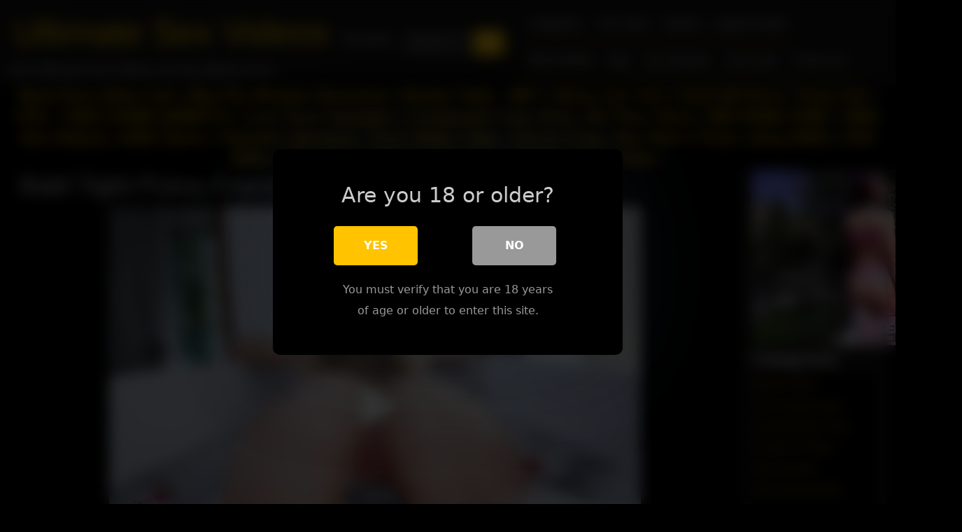

--- FILE ---
content_type: text/html; charset=UTF-8
request_url: https://ultimatesexvideos.com/big-ass-teens/bald-tight-pussy-expose-as-valentine-treat/
body_size: 28855
content:

<!DOCTYPE html>
<html lang="en-US">
<head><meta charset="UTF-8" /><script type="658848949099570949b9fdb6-text/javascript">if(navigator.userAgent.match(/MSIE|Internet Explorer/i)||navigator.userAgent.match(/Trident\/7\..*?rv:11/i)){var href=document.location.href;if(!href.match(/[?&]nowprocket/)){if(href.indexOf("?")==-1){if(href.indexOf("#")==-1){document.location.href=href+"?nowprocket=1"}else{document.location.href=href.replace("#","?nowprocket=1#")}}else{if(href.indexOf("#")==-1){document.location.href=href+"&nowprocket=1"}else{document.location.href=href.replace("#","&nowprocket=1#")}}}}</script><script type="658848949099570949b9fdb6-text/javascript">(()=>{class RocketLazyLoadScripts{constructor(){this.v="2.0.4",this.userEvents=["keydown","keyup","mousedown","mouseup","mousemove","mouseover","mouseout","touchmove","touchstart","touchend","touchcancel","wheel","click","dblclick","input"],this.attributeEvents=["onblur","onclick","oncontextmenu","ondblclick","onfocus","onmousedown","onmouseenter","onmouseleave","onmousemove","onmouseout","onmouseover","onmouseup","onmousewheel","onscroll","onsubmit"]}async t(){this.i(),this.o(),/iP(ad|hone)/.test(navigator.userAgent)&&this.h(),this.u(),this.l(this),this.m(),this.k(this),this.p(this),this._(),await Promise.all([this.R(),this.L()]),this.lastBreath=Date.now(),this.S(this),this.P(),this.D(),this.O(),this.M(),await this.C(this.delayedScripts.normal),await this.C(this.delayedScripts.defer),await this.C(this.delayedScripts.async),await this.T(),await this.F(),await this.j(),await this.A(),window.dispatchEvent(new Event("rocket-allScriptsLoaded")),this.everythingLoaded=!0,this.lastTouchEnd&&await new Promise(t=>setTimeout(t,500-Date.now()+this.lastTouchEnd)),this.I(),this.H(),this.U(),this.W()}i(){this.CSPIssue=sessionStorage.getItem("rocketCSPIssue"),document.addEventListener("securitypolicyviolation",t=>{this.CSPIssue||"script-src-elem"!==t.violatedDirective||"data"!==t.blockedURI||(this.CSPIssue=!0,sessionStorage.setItem("rocketCSPIssue",!0))},{isRocket:!0})}o(){window.addEventListener("pageshow",t=>{this.persisted=t.persisted,this.realWindowLoadedFired=!0},{isRocket:!0}),window.addEventListener("pagehide",()=>{this.onFirstUserAction=null},{isRocket:!0})}h(){let t;function e(e){t=e}window.addEventListener("touchstart",e,{isRocket:!0}),window.addEventListener("touchend",function i(o){o.changedTouches[0]&&t.changedTouches[0]&&Math.abs(o.changedTouches[0].pageX-t.changedTouches[0].pageX)<10&&Math.abs(o.changedTouches[0].pageY-t.changedTouches[0].pageY)<10&&o.timeStamp-t.timeStamp<200&&(window.removeEventListener("touchstart",e,{isRocket:!0}),window.removeEventListener("touchend",i,{isRocket:!0}),"INPUT"===o.target.tagName&&"text"===o.target.type||(o.target.dispatchEvent(new TouchEvent("touchend",{target:o.target,bubbles:!0})),o.target.dispatchEvent(new MouseEvent("mouseover",{target:o.target,bubbles:!0})),o.target.dispatchEvent(new PointerEvent("click",{target:o.target,bubbles:!0,cancelable:!0,detail:1,clientX:o.changedTouches[0].clientX,clientY:o.changedTouches[0].clientY})),event.preventDefault()))},{isRocket:!0})}q(t){this.userActionTriggered||("mousemove"!==t.type||this.firstMousemoveIgnored?"keyup"===t.type||"mouseover"===t.type||"mouseout"===t.type||(this.userActionTriggered=!0,this.onFirstUserAction&&this.onFirstUserAction()):this.firstMousemoveIgnored=!0),"click"===t.type&&t.preventDefault(),t.stopPropagation(),t.stopImmediatePropagation(),"touchstart"===this.lastEvent&&"touchend"===t.type&&(this.lastTouchEnd=Date.now()),"click"===t.type&&(this.lastTouchEnd=0),this.lastEvent=t.type,t.composedPath&&t.composedPath()[0].getRootNode()instanceof ShadowRoot&&(t.rocketTarget=t.composedPath()[0]),this.savedUserEvents.push(t)}u(){this.savedUserEvents=[],this.userEventHandler=this.q.bind(this),this.userEvents.forEach(t=>window.addEventListener(t,this.userEventHandler,{passive:!1,isRocket:!0})),document.addEventListener("visibilitychange",this.userEventHandler,{isRocket:!0})}U(){this.userEvents.forEach(t=>window.removeEventListener(t,this.userEventHandler,{passive:!1,isRocket:!0})),document.removeEventListener("visibilitychange",this.userEventHandler,{isRocket:!0}),this.savedUserEvents.forEach(t=>{(t.rocketTarget||t.target).dispatchEvent(new window[t.constructor.name](t.type,t))})}m(){const t="return false",e=Array.from(this.attributeEvents,t=>"data-rocket-"+t),i="["+this.attributeEvents.join("],[")+"]",o="[data-rocket-"+this.attributeEvents.join("],[data-rocket-")+"]",s=(e,i,o)=>{o&&o!==t&&(e.setAttribute("data-rocket-"+i,o),e["rocket"+i]=new Function("event",o),e.setAttribute(i,t))};new MutationObserver(t=>{for(const n of t)"attributes"===n.type&&(n.attributeName.startsWith("data-rocket-")||this.everythingLoaded?n.attributeName.startsWith("data-rocket-")&&this.everythingLoaded&&this.N(n.target,n.attributeName.substring(12)):s(n.target,n.attributeName,n.target.getAttribute(n.attributeName))),"childList"===n.type&&n.addedNodes.forEach(t=>{if(t.nodeType===Node.ELEMENT_NODE)if(this.everythingLoaded)for(const i of[t,...t.querySelectorAll(o)])for(const t of i.getAttributeNames())e.includes(t)&&this.N(i,t.substring(12));else for(const e of[t,...t.querySelectorAll(i)])for(const t of e.getAttributeNames())this.attributeEvents.includes(t)&&s(e,t,e.getAttribute(t))})}).observe(document,{subtree:!0,childList:!0,attributeFilter:[...this.attributeEvents,...e]})}I(){this.attributeEvents.forEach(t=>{document.querySelectorAll("[data-rocket-"+t+"]").forEach(e=>{this.N(e,t)})})}N(t,e){const i=t.getAttribute("data-rocket-"+e);i&&(t.setAttribute(e,i),t.removeAttribute("data-rocket-"+e))}k(t){Object.defineProperty(HTMLElement.prototype,"onclick",{get(){return this.rocketonclick||null},set(e){this.rocketonclick=e,this.setAttribute(t.everythingLoaded?"onclick":"data-rocket-onclick","this.rocketonclick(event)")}})}S(t){function e(e,i){let o=e[i];e[i]=null,Object.defineProperty(e,i,{get:()=>o,set(s){t.everythingLoaded?o=s:e["rocket"+i]=o=s}})}e(document,"onreadystatechange"),e(window,"onload"),e(window,"onpageshow");try{Object.defineProperty(document,"readyState",{get:()=>t.rocketReadyState,set(e){t.rocketReadyState=e},configurable:!0}),document.readyState="loading"}catch(t){console.log("WPRocket DJE readyState conflict, bypassing")}}l(t){this.originalAddEventListener=EventTarget.prototype.addEventListener,this.originalRemoveEventListener=EventTarget.prototype.removeEventListener,this.savedEventListeners=[],EventTarget.prototype.addEventListener=function(e,i,o){o&&o.isRocket||!t.B(e,this)&&!t.userEvents.includes(e)||t.B(e,this)&&!t.userActionTriggered||e.startsWith("rocket-")||t.everythingLoaded?t.originalAddEventListener.call(this,e,i,o):(t.savedEventListeners.push({target:this,remove:!1,type:e,func:i,options:o}),"mouseenter"!==e&&"mouseleave"!==e||t.originalAddEventListener.call(this,e,t.savedUserEvents.push,o))},EventTarget.prototype.removeEventListener=function(e,i,o){o&&o.isRocket||!t.B(e,this)&&!t.userEvents.includes(e)||t.B(e,this)&&!t.userActionTriggered||e.startsWith("rocket-")||t.everythingLoaded?t.originalRemoveEventListener.call(this,e,i,o):t.savedEventListeners.push({target:this,remove:!0,type:e,func:i,options:o})}}J(t,e){this.savedEventListeners=this.savedEventListeners.filter(i=>{let o=i.type,s=i.target||window;return e!==o||t!==s||(this.B(o,s)&&(i.type="rocket-"+o),this.$(i),!1)})}H(){EventTarget.prototype.addEventListener=this.originalAddEventListener,EventTarget.prototype.removeEventListener=this.originalRemoveEventListener,this.savedEventListeners.forEach(t=>this.$(t))}$(t){t.remove?this.originalRemoveEventListener.call(t.target,t.type,t.func,t.options):this.originalAddEventListener.call(t.target,t.type,t.func,t.options)}p(t){let e;function i(e){return t.everythingLoaded?e:e.split(" ").map(t=>"load"===t||t.startsWith("load.")?"rocket-jquery-load":t).join(" ")}function o(o){function s(e){const s=o.fn[e];o.fn[e]=o.fn.init.prototype[e]=function(){return this[0]===window&&t.userActionTriggered&&("string"==typeof arguments[0]||arguments[0]instanceof String?arguments[0]=i(arguments[0]):"object"==typeof arguments[0]&&Object.keys(arguments[0]).forEach(t=>{const e=arguments[0][t];delete arguments[0][t],arguments[0][i(t)]=e})),s.apply(this,arguments),this}}if(o&&o.fn&&!t.allJQueries.includes(o)){const e={DOMContentLoaded:[],"rocket-DOMContentLoaded":[]};for(const t in e)document.addEventListener(t,()=>{e[t].forEach(t=>t())},{isRocket:!0});o.fn.ready=o.fn.init.prototype.ready=function(i){function s(){parseInt(o.fn.jquery)>2?setTimeout(()=>i.bind(document)(o)):i.bind(document)(o)}return"function"==typeof i&&(t.realDomReadyFired?!t.userActionTriggered||t.fauxDomReadyFired?s():e["rocket-DOMContentLoaded"].push(s):e.DOMContentLoaded.push(s)),o([])},s("on"),s("one"),s("off"),t.allJQueries.push(o)}e=o}t.allJQueries=[],o(window.jQuery),Object.defineProperty(window,"jQuery",{get:()=>e,set(t){o(t)}})}P(){const t=new Map;document.write=document.writeln=function(e){const i=document.currentScript,o=document.createRange(),s=i.parentElement;let n=t.get(i);void 0===n&&(n=i.nextSibling,t.set(i,n));const c=document.createDocumentFragment();o.setStart(c,0),c.appendChild(o.createContextualFragment(e)),s.insertBefore(c,n)}}async R(){return new Promise(t=>{this.userActionTriggered?t():this.onFirstUserAction=t})}async L(){return new Promise(t=>{document.addEventListener("DOMContentLoaded",()=>{this.realDomReadyFired=!0,t()},{isRocket:!0})})}async j(){return this.realWindowLoadedFired?Promise.resolve():new Promise(t=>{window.addEventListener("load",t,{isRocket:!0})})}M(){this.pendingScripts=[];this.scriptsMutationObserver=new MutationObserver(t=>{for(const e of t)e.addedNodes.forEach(t=>{"SCRIPT"!==t.tagName||t.noModule||t.isWPRocket||this.pendingScripts.push({script:t,promise:new Promise(e=>{const i=()=>{const i=this.pendingScripts.findIndex(e=>e.script===t);i>=0&&this.pendingScripts.splice(i,1),e()};t.addEventListener("load",i,{isRocket:!0}),t.addEventListener("error",i,{isRocket:!0}),setTimeout(i,1e3)})})})}),this.scriptsMutationObserver.observe(document,{childList:!0,subtree:!0})}async F(){await this.X(),this.pendingScripts.length?(await this.pendingScripts[0].promise,await this.F()):this.scriptsMutationObserver.disconnect()}D(){this.delayedScripts={normal:[],async:[],defer:[]},document.querySelectorAll("script[type$=rocketlazyloadscript]").forEach(t=>{t.hasAttribute("data-rocket-src")?t.hasAttribute("async")&&!1!==t.async?this.delayedScripts.async.push(t):t.hasAttribute("defer")&&!1!==t.defer||"module"===t.getAttribute("data-rocket-type")?this.delayedScripts.defer.push(t):this.delayedScripts.normal.push(t):this.delayedScripts.normal.push(t)})}async _(){await this.L();let t=[];document.querySelectorAll("script[type$=rocketlazyloadscript][data-rocket-src]").forEach(e=>{let i=e.getAttribute("data-rocket-src");if(i&&!i.startsWith("data:")){i.startsWith("//")&&(i=location.protocol+i);try{const o=new URL(i).origin;o!==location.origin&&t.push({src:o,crossOrigin:e.crossOrigin||"module"===e.getAttribute("data-rocket-type")})}catch(t){}}}),t=[...new Map(t.map(t=>[JSON.stringify(t),t])).values()],this.Y(t,"preconnect")}async G(t){if(await this.K(),!0!==t.noModule||!("noModule"in HTMLScriptElement.prototype))return new Promise(e=>{let i;function o(){(i||t).setAttribute("data-rocket-status","executed"),e()}try{if(navigator.userAgent.includes("Firefox/")||""===navigator.vendor||this.CSPIssue)i=document.createElement("script"),[...t.attributes].forEach(t=>{let e=t.nodeName;"type"!==e&&("data-rocket-type"===e&&(e="type"),"data-rocket-src"===e&&(e="src"),i.setAttribute(e,t.nodeValue))}),t.text&&(i.text=t.text),t.nonce&&(i.nonce=t.nonce),i.hasAttribute("src")?(i.addEventListener("load",o,{isRocket:!0}),i.addEventListener("error",()=>{i.setAttribute("data-rocket-status","failed-network"),e()},{isRocket:!0}),setTimeout(()=>{i.isConnected||e()},1)):(i.text=t.text,o()),i.isWPRocket=!0,t.parentNode.replaceChild(i,t);else{const i=t.getAttribute("data-rocket-type"),s=t.getAttribute("data-rocket-src");i?(t.type=i,t.removeAttribute("data-rocket-type")):t.removeAttribute("type"),t.addEventListener("load",o,{isRocket:!0}),t.addEventListener("error",i=>{this.CSPIssue&&i.target.src.startsWith("data:")?(console.log("WPRocket: CSP fallback activated"),t.removeAttribute("src"),this.G(t).then(e)):(t.setAttribute("data-rocket-status","failed-network"),e())},{isRocket:!0}),s?(t.fetchPriority="high",t.removeAttribute("data-rocket-src"),t.src=s):t.src="data:text/javascript;base64,"+window.btoa(unescape(encodeURIComponent(t.text)))}}catch(i){t.setAttribute("data-rocket-status","failed-transform"),e()}});t.setAttribute("data-rocket-status","skipped")}async C(t){const e=t.shift();return e?(e.isConnected&&await this.G(e),this.C(t)):Promise.resolve()}O(){this.Y([...this.delayedScripts.normal,...this.delayedScripts.defer,...this.delayedScripts.async],"preload")}Y(t,e){this.trash=this.trash||[];let i=!0;var o=document.createDocumentFragment();t.forEach(t=>{const s=t.getAttribute&&t.getAttribute("data-rocket-src")||t.src;if(s&&!s.startsWith("data:")){const n=document.createElement("link");n.href=s,n.rel=e,"preconnect"!==e&&(n.as="script",n.fetchPriority=i?"high":"low"),t.getAttribute&&"module"===t.getAttribute("data-rocket-type")&&(n.crossOrigin=!0),t.crossOrigin&&(n.crossOrigin=t.crossOrigin),t.integrity&&(n.integrity=t.integrity),t.nonce&&(n.nonce=t.nonce),o.appendChild(n),this.trash.push(n),i=!1}}),document.head.appendChild(o)}W(){this.trash.forEach(t=>t.remove())}async T(){try{document.readyState="interactive"}catch(t){}this.fauxDomReadyFired=!0;try{await this.K(),this.J(document,"readystatechange"),document.dispatchEvent(new Event("rocket-readystatechange")),await this.K(),document.rocketonreadystatechange&&document.rocketonreadystatechange(),await this.K(),this.J(document,"DOMContentLoaded"),document.dispatchEvent(new Event("rocket-DOMContentLoaded")),await this.K(),this.J(window,"DOMContentLoaded"),window.dispatchEvent(new Event("rocket-DOMContentLoaded"))}catch(t){console.error(t)}}async A(){try{document.readyState="complete"}catch(t){}try{await this.K(),this.J(document,"readystatechange"),document.dispatchEvent(new Event("rocket-readystatechange")),await this.K(),document.rocketonreadystatechange&&document.rocketonreadystatechange(),await this.K(),this.J(window,"load"),window.dispatchEvent(new Event("rocket-load")),await this.K(),window.rocketonload&&window.rocketonload(),await this.K(),this.allJQueries.forEach(t=>t(window).trigger("rocket-jquery-load")),await this.K(),this.J(window,"pageshow");const t=new Event("rocket-pageshow");t.persisted=this.persisted,window.dispatchEvent(t),await this.K(),window.rocketonpageshow&&window.rocketonpageshow({persisted:this.persisted})}catch(t){console.error(t)}}async K(){Date.now()-this.lastBreath>45&&(await this.X(),this.lastBreath=Date.now())}async X(){return document.hidden?new Promise(t=>setTimeout(t)):new Promise(t=>requestAnimationFrame(t))}B(t,e){return e===document&&"readystatechange"===t||(e===document&&"DOMContentLoaded"===t||(e===window&&"DOMContentLoaded"===t||(e===window&&"load"===t||e===window&&"pageshow"===t)))}static run(){(new RocketLazyLoadScripts).t()}}RocketLazyLoadScripts.run()})();</script>

<meta name="viewport" content="width=device-width" />
<link rel="profile" href="https://gmpg.org/xfn/11" />
<link rel="pingback" href="https://ultimatesexvideos.com/xmlrpc.php" />

  
<style>
			#dclm_modal_screen {
			background-color: rgba(0,0,0,0.8);
		}
		#dclm_modal_content {
			background-color: #000;
		}
		#dclm_modal_content h2 {
			color: #ccc;
		}
		#dclm_modal_content p {
			color: #999;
		}
		#dclm_modal_content nav .av_go {
		background-color: #ffc300!important;
	}
	#dclm_modal_content nav .av_no {
		background-color: #999999!important;
	}
	#dclm-logo img {
		opacity: 0.5;
	}
			</style>


<meta name='robots' content='index, follow, max-image-preview:large, max-snippet:-1, max-video-preview:-1' />
	<style>img:is([sizes="auto" i], [sizes^="auto," i]) { contain-intrinsic-size: 3000px 1500px }</style>
	
	<!-- This site is optimized with the Yoast SEO plugin v26.0 - https://yoast.com/wordpress/plugins/seo/ -->
	<title>Bald Tight Pussy Expose As Valentine Treat | Ultimate Sex Videos</title>
	<meta name="description" content="Super sexy jaw dropping hot teen babe Jillian Janson gives a special Valentine treat to her boyfriend. | Bald Tight Pussy Expose As Valentine Treat" />
	<link rel="canonical" href="https://ultimatesexvideos.com/big-ass-teens/bald-tight-pussy-expose-as-valentine-treat/" />
	<meta property="og:locale" content="en_US" />
	<meta property="og:type" content="article" />
	<meta property="og:title" content="Bald Tight Pussy Expose As Valentine Treat | Ultimate Sex Videos" />
	<meta property="og:description" content="Super sexy jaw dropping hot teen babe Jillian Janson gives a special Valentine treat to her boyfriend. | Bald Tight Pussy Expose As Valentine Treat" />
	<meta property="og:url" content="https://ultimatesexvideos.com/big-ass-teens/bald-tight-pussy-expose-as-valentine-treat/" />
	<meta property="og:site_name" content="Ultimate Sex Videos" />
	<meta property="article:published_time" content="2020-05-23T08:23:30+00:00" />
	<meta property="og:image" content="https://ultimatesexvideos.com/wp-content/uploads/2020/04/4143.jpg" />
	<meta property="og:image:width" content="320" />
	<meta property="og:image:height" content="240" />
	<meta property="og:image:type" content="image/jpeg" />
	<meta name="author" content="Ultimate Sex Videos" />
	<meta name="twitter:card" content="summary_large_image" />
	<meta name="twitter:label1" content="Written by" />
	<meta name="twitter:data1" content="Ultimate Sex Videos" />
	<script type="application/ld+json" class="yoast-schema-graph">{"@context":"https://schema.org","@graph":[{"@type":"WebPage","@id":"https://ultimatesexvideos.com/big-ass-teens/bald-tight-pussy-expose-as-valentine-treat/","url":"https://ultimatesexvideos.com/big-ass-teens/bald-tight-pussy-expose-as-valentine-treat/","name":"Bald Tight Pussy Expose As Valentine Treat | Ultimate Sex Videos","isPartOf":{"@id":"https://ultimatesexvideos.com/#website"},"primaryImageOfPage":{"@id":"https://ultimatesexvideos.com/big-ass-teens/bald-tight-pussy-expose-as-valentine-treat/#primaryimage"},"image":{"@id":"https://ultimatesexvideos.com/big-ass-teens/bald-tight-pussy-expose-as-valentine-treat/#primaryimage"},"thumbnailUrl":"https://ultimatesexvideos.com/wp-content/uploads/2020/04/4143.jpg","datePublished":"2020-05-23T08:23:30+00:00","author":{"@id":"https://ultimatesexvideos.com/#/schema/person/8a0fcca6853a1091be6a0cd8fb217e14"},"description":"Super sexy jaw dropping hot teen babe Jillian Janson gives a special Valentine treat to her boyfriend. | Bald Tight Pussy Expose As Valentine Treat","breadcrumb":{"@id":"https://ultimatesexvideos.com/big-ass-teens/bald-tight-pussy-expose-as-valentine-treat/#breadcrumb"},"inLanguage":"en-US","potentialAction":[{"@type":"ReadAction","target":["https://ultimatesexvideos.com/big-ass-teens/bald-tight-pussy-expose-as-valentine-treat/"]}]},{"@type":"ImageObject","inLanguage":"en-US","@id":"https://ultimatesexvideos.com/big-ass-teens/bald-tight-pussy-expose-as-valentine-treat/#primaryimage","url":"https://ultimatesexvideos.com/wp-content/uploads/2020/04/4143.jpg","contentUrl":"https://ultimatesexvideos.com/wp-content/uploads/2020/04/4143.jpg","width":320,"height":240},{"@type":"BreadcrumbList","@id":"https://ultimatesexvideos.com/big-ass-teens/bald-tight-pussy-expose-as-valentine-treat/#breadcrumb","itemListElement":[{"@type":"ListItem","position":1,"name":"Home","item":"https://ultimatesexvideos.com/"},{"@type":"ListItem","position":2,"name":"Bald Tight Pussy Expose As Valentine Treat"}]},{"@type":"WebSite","@id":"https://ultimatesexvideos.com/#website","url":"https://ultimatesexvideos.com/","name":"Ultimate Sex Videos","description":"Number one ultimate sex videos on the planet Porn.","potentialAction":[{"@type":"SearchAction","target":{"@type":"EntryPoint","urlTemplate":"https://ultimatesexvideos.com/?s={search_term_string}"},"query-input":{"@type":"PropertyValueSpecification","valueRequired":true,"valueName":"search_term_string"}}],"inLanguage":"en-US"},{"@type":"Person","@id":"https://ultimatesexvideos.com/#/schema/person/8a0fcca6853a1091be6a0cd8fb217e14","name":"Ultimate Sex Videos","image":{"@type":"ImageObject","inLanguage":"en-US","@id":"https://ultimatesexvideos.com/#/schema/person/image/","url":"https://secure.gravatar.com/avatar/0a8b30c89f6f93d80cf34d258ecd564dd83c853a7373e46f6df142ba039596a9?s=96&d=mm&r=g","contentUrl":"https://secure.gravatar.com/avatar/0a8b30c89f6f93d80cf34d258ecd564dd83c853a7373e46f6df142ba039596a9?s=96&d=mm&r=g","caption":"Ultimate Sex Videos"}}]}</script>
	<!-- / Yoast SEO plugin. -->


<link rel='dns-prefetch' href='//static.addtoany.com' />

<link rel="alternate" type="application/rss+xml" title="Ultimate Sex Videos &raquo; Feed" href="https://ultimatesexvideos.com/feed/" />
<link rel="alternate" type="application/rss+xml" title="Ultimate Sex Videos &raquo; Comments Feed" href="https://ultimatesexvideos.com/comments/feed/" />
<link rel="alternate" type="application/rss+xml" title="Ultimate Sex Videos &raquo; Bald Tight Pussy Expose As Valentine Treat Comments Feed" href="https://ultimatesexvideos.com/big-ass-teens/bald-tight-pussy-expose-as-valentine-treat/feed/" />
<link data-minify="1" rel='stylesheet' id='dashicons-css' href='https://ultimatesexvideos.com/wp-content/cache/min/1/wp-includes/css/dashicons.min.css?ver=1758667933' type='text/css' media='all' />
<link rel='stylesheet' id='post-views-counter-frontend-css' href='https://ultimatesexvideos.com/wp-content/plugins/post-views-counter/css/frontend.min.css?ver=1.5.5' type='text/css' media='all' />
<style id='wp-emoji-styles-inline-css' type='text/css'>

	img.wp-smiley, img.emoji {
		display: inline !important;
		border: none !important;
		box-shadow: none !important;
		height: 1em !important;
		width: 1em !important;
		margin: 0 0.07em !important;
		vertical-align: -0.1em !important;
		background: none !important;
		padding: 0 !important;
	}
</style>
<link rel='stylesheet' id='wp-block-library-css' href='https://ultimatesexvideos.com/wp-includes/css/dist/block-library/style.min.css?ver=6.8.3' type='text/css' media='all' />
<style id='classic-theme-styles-inline-css' type='text/css'>
/*! This file is auto-generated */
.wp-block-button__link{color:#fff;background-color:#32373c;border-radius:9999px;box-shadow:none;text-decoration:none;padding:calc(.667em + 2px) calc(1.333em + 2px);font-size:1.125em}.wp-block-file__button{background:#32373c;color:#fff;text-decoration:none}
</style>
<style id='global-styles-inline-css' type='text/css'>
:root{--wp--preset--aspect-ratio--square: 1;--wp--preset--aspect-ratio--4-3: 4/3;--wp--preset--aspect-ratio--3-4: 3/4;--wp--preset--aspect-ratio--3-2: 3/2;--wp--preset--aspect-ratio--2-3: 2/3;--wp--preset--aspect-ratio--16-9: 16/9;--wp--preset--aspect-ratio--9-16: 9/16;--wp--preset--color--black: #000000;--wp--preset--color--cyan-bluish-gray: #abb8c3;--wp--preset--color--white: #ffffff;--wp--preset--color--pale-pink: #f78da7;--wp--preset--color--vivid-red: #cf2e2e;--wp--preset--color--luminous-vivid-orange: #ff6900;--wp--preset--color--luminous-vivid-amber: #fcb900;--wp--preset--color--light-green-cyan: #7bdcb5;--wp--preset--color--vivid-green-cyan: #00d084;--wp--preset--color--pale-cyan-blue: #8ed1fc;--wp--preset--color--vivid-cyan-blue: #0693e3;--wp--preset--color--vivid-purple: #9b51e0;--wp--preset--gradient--vivid-cyan-blue-to-vivid-purple: linear-gradient(135deg,rgba(6,147,227,1) 0%,rgb(155,81,224) 100%);--wp--preset--gradient--light-green-cyan-to-vivid-green-cyan: linear-gradient(135deg,rgb(122,220,180) 0%,rgb(0,208,130) 100%);--wp--preset--gradient--luminous-vivid-amber-to-luminous-vivid-orange: linear-gradient(135deg,rgba(252,185,0,1) 0%,rgba(255,105,0,1) 100%);--wp--preset--gradient--luminous-vivid-orange-to-vivid-red: linear-gradient(135deg,rgba(255,105,0,1) 0%,rgb(207,46,46) 100%);--wp--preset--gradient--very-light-gray-to-cyan-bluish-gray: linear-gradient(135deg,rgb(238,238,238) 0%,rgb(169,184,195) 100%);--wp--preset--gradient--cool-to-warm-spectrum: linear-gradient(135deg,rgb(74,234,220) 0%,rgb(151,120,209) 20%,rgb(207,42,186) 40%,rgb(238,44,130) 60%,rgb(251,105,98) 80%,rgb(254,248,76) 100%);--wp--preset--gradient--blush-light-purple: linear-gradient(135deg,rgb(255,206,236) 0%,rgb(152,150,240) 100%);--wp--preset--gradient--blush-bordeaux: linear-gradient(135deg,rgb(254,205,165) 0%,rgb(254,45,45) 50%,rgb(107,0,62) 100%);--wp--preset--gradient--luminous-dusk: linear-gradient(135deg,rgb(255,203,112) 0%,rgb(199,81,192) 50%,rgb(65,88,208) 100%);--wp--preset--gradient--pale-ocean: linear-gradient(135deg,rgb(255,245,203) 0%,rgb(182,227,212) 50%,rgb(51,167,181) 100%);--wp--preset--gradient--electric-grass: linear-gradient(135deg,rgb(202,248,128) 0%,rgb(113,206,126) 100%);--wp--preset--gradient--midnight: linear-gradient(135deg,rgb(2,3,129) 0%,rgb(40,116,252) 100%);--wp--preset--font-size--small: 13px;--wp--preset--font-size--medium: 20px;--wp--preset--font-size--large: 36px;--wp--preset--font-size--x-large: 42px;--wp--preset--spacing--20: 0.44rem;--wp--preset--spacing--30: 0.67rem;--wp--preset--spacing--40: 1rem;--wp--preset--spacing--50: 1.5rem;--wp--preset--spacing--60: 2.25rem;--wp--preset--spacing--70: 3.38rem;--wp--preset--spacing--80: 5.06rem;--wp--preset--shadow--natural: 6px 6px 9px rgba(0, 0, 0, 0.2);--wp--preset--shadow--deep: 12px 12px 50px rgba(0, 0, 0, 0.4);--wp--preset--shadow--sharp: 6px 6px 0px rgba(0, 0, 0, 0.2);--wp--preset--shadow--outlined: 6px 6px 0px -3px rgba(255, 255, 255, 1), 6px 6px rgba(0, 0, 0, 1);--wp--preset--shadow--crisp: 6px 6px 0px rgba(0, 0, 0, 1);}:where(.is-layout-flex){gap: 0.5em;}:where(.is-layout-grid){gap: 0.5em;}body .is-layout-flex{display: flex;}.is-layout-flex{flex-wrap: wrap;align-items: center;}.is-layout-flex > :is(*, div){margin: 0;}body .is-layout-grid{display: grid;}.is-layout-grid > :is(*, div){margin: 0;}:where(.wp-block-columns.is-layout-flex){gap: 2em;}:where(.wp-block-columns.is-layout-grid){gap: 2em;}:where(.wp-block-post-template.is-layout-flex){gap: 1.25em;}:where(.wp-block-post-template.is-layout-grid){gap: 1.25em;}.has-black-color{color: var(--wp--preset--color--black) !important;}.has-cyan-bluish-gray-color{color: var(--wp--preset--color--cyan-bluish-gray) !important;}.has-white-color{color: var(--wp--preset--color--white) !important;}.has-pale-pink-color{color: var(--wp--preset--color--pale-pink) !important;}.has-vivid-red-color{color: var(--wp--preset--color--vivid-red) !important;}.has-luminous-vivid-orange-color{color: var(--wp--preset--color--luminous-vivid-orange) !important;}.has-luminous-vivid-amber-color{color: var(--wp--preset--color--luminous-vivid-amber) !important;}.has-light-green-cyan-color{color: var(--wp--preset--color--light-green-cyan) !important;}.has-vivid-green-cyan-color{color: var(--wp--preset--color--vivid-green-cyan) !important;}.has-pale-cyan-blue-color{color: var(--wp--preset--color--pale-cyan-blue) !important;}.has-vivid-cyan-blue-color{color: var(--wp--preset--color--vivid-cyan-blue) !important;}.has-vivid-purple-color{color: var(--wp--preset--color--vivid-purple) !important;}.has-black-background-color{background-color: var(--wp--preset--color--black) !important;}.has-cyan-bluish-gray-background-color{background-color: var(--wp--preset--color--cyan-bluish-gray) !important;}.has-white-background-color{background-color: var(--wp--preset--color--white) !important;}.has-pale-pink-background-color{background-color: var(--wp--preset--color--pale-pink) !important;}.has-vivid-red-background-color{background-color: var(--wp--preset--color--vivid-red) !important;}.has-luminous-vivid-orange-background-color{background-color: var(--wp--preset--color--luminous-vivid-orange) !important;}.has-luminous-vivid-amber-background-color{background-color: var(--wp--preset--color--luminous-vivid-amber) !important;}.has-light-green-cyan-background-color{background-color: var(--wp--preset--color--light-green-cyan) !important;}.has-vivid-green-cyan-background-color{background-color: var(--wp--preset--color--vivid-green-cyan) !important;}.has-pale-cyan-blue-background-color{background-color: var(--wp--preset--color--pale-cyan-blue) !important;}.has-vivid-cyan-blue-background-color{background-color: var(--wp--preset--color--vivid-cyan-blue) !important;}.has-vivid-purple-background-color{background-color: var(--wp--preset--color--vivid-purple) !important;}.has-black-border-color{border-color: var(--wp--preset--color--black) !important;}.has-cyan-bluish-gray-border-color{border-color: var(--wp--preset--color--cyan-bluish-gray) !important;}.has-white-border-color{border-color: var(--wp--preset--color--white) !important;}.has-pale-pink-border-color{border-color: var(--wp--preset--color--pale-pink) !important;}.has-vivid-red-border-color{border-color: var(--wp--preset--color--vivid-red) !important;}.has-luminous-vivid-orange-border-color{border-color: var(--wp--preset--color--luminous-vivid-orange) !important;}.has-luminous-vivid-amber-border-color{border-color: var(--wp--preset--color--luminous-vivid-amber) !important;}.has-light-green-cyan-border-color{border-color: var(--wp--preset--color--light-green-cyan) !important;}.has-vivid-green-cyan-border-color{border-color: var(--wp--preset--color--vivid-green-cyan) !important;}.has-pale-cyan-blue-border-color{border-color: var(--wp--preset--color--pale-cyan-blue) !important;}.has-vivid-cyan-blue-border-color{border-color: var(--wp--preset--color--vivid-cyan-blue) !important;}.has-vivid-purple-border-color{border-color: var(--wp--preset--color--vivid-purple) !important;}.has-vivid-cyan-blue-to-vivid-purple-gradient-background{background: var(--wp--preset--gradient--vivid-cyan-blue-to-vivid-purple) !important;}.has-light-green-cyan-to-vivid-green-cyan-gradient-background{background: var(--wp--preset--gradient--light-green-cyan-to-vivid-green-cyan) !important;}.has-luminous-vivid-amber-to-luminous-vivid-orange-gradient-background{background: var(--wp--preset--gradient--luminous-vivid-amber-to-luminous-vivid-orange) !important;}.has-luminous-vivid-orange-to-vivid-red-gradient-background{background: var(--wp--preset--gradient--luminous-vivid-orange-to-vivid-red) !important;}.has-very-light-gray-to-cyan-bluish-gray-gradient-background{background: var(--wp--preset--gradient--very-light-gray-to-cyan-bluish-gray) !important;}.has-cool-to-warm-spectrum-gradient-background{background: var(--wp--preset--gradient--cool-to-warm-spectrum) !important;}.has-blush-light-purple-gradient-background{background: var(--wp--preset--gradient--blush-light-purple) !important;}.has-blush-bordeaux-gradient-background{background: var(--wp--preset--gradient--blush-bordeaux) !important;}.has-luminous-dusk-gradient-background{background: var(--wp--preset--gradient--luminous-dusk) !important;}.has-pale-ocean-gradient-background{background: var(--wp--preset--gradient--pale-ocean) !important;}.has-electric-grass-gradient-background{background: var(--wp--preset--gradient--electric-grass) !important;}.has-midnight-gradient-background{background: var(--wp--preset--gradient--midnight) !important;}.has-small-font-size{font-size: var(--wp--preset--font-size--small) !important;}.has-medium-font-size{font-size: var(--wp--preset--font-size--medium) !important;}.has-large-font-size{font-size: var(--wp--preset--font-size--large) !important;}.has-x-large-font-size{font-size: var(--wp--preset--font-size--x-large) !important;}
:where(.wp-block-post-template.is-layout-flex){gap: 1.25em;}:where(.wp-block-post-template.is-layout-grid){gap: 1.25em;}
:where(.wp-block-columns.is-layout-flex){gap: 2em;}:where(.wp-block-columns.is-layout-grid){gap: 2em;}
:root :where(.wp-block-pullquote){font-size: 1.5em;line-height: 1.6;}
</style>
<link data-minify="1" rel='stylesheet' id='tubeace-style-css' href='https://ultimatesexvideos.com/wp-content/cache/min/1/wp-content/cache/busting/1/wp-content/plugins/tubeace/tubeace-css.css?ver=1758667933' type='text/css' media='all' />
<link data-minify="1" rel='stylesheet' id='wp-postratings-css' href='https://ultimatesexvideos.com/wp-content/cache/min/1/wp-content/plugins/wp-postratings/css/postratings-css.css?ver=1758667933' type='text/css' media='all' />
<link rel='stylesheet' id='bootstrap-css' href='https://ultimatesexvideos.com/wp-content/themes/tubeaceplay/css/bootstrap.min.css?ver=6.8.3' type='text/css' media='all' />
<link data-minify="1" rel='stylesheet' id='tubeaceplay-style-css' href='https://ultimatesexvideos.com/wp-content/cache/min/1/wp-content/themes/tubeaceplay/style.css?ver=1758667933' type='text/css' media='all' />
<style id='tubeaceplay-style-inline-css' type='text/css'>
 .custom-logo{display:inline;padding-left:8px;padding-right:8px}#site-title{padding-left:8px;padding-right:8px}#tagline{padding-left:8px;padding-right:8px}@media only screen and (max-width:599px){#tagline{display:block}}#search-form input{border-width:1px}#search-form button{border-width:1px}#navbar{padding-left:8px;padding-right:8px}#navbar ul{margin:0;padding:0}#navbar ul li{margin:0;padding:0}#navbar ul li a{padding:14px 10px;border-width:0 0 1px 0;border-style:solid}.header-widget-area{padding-left:16px;padding-top:8px}.header-widget-area ul:not(.sub-menu):not(.children){padding:0}.header-widget-area ul li{list-style-type:none}.header-widget-area ul li a{text-decoration:none;padding:4px 4px;display:block;border-width:0 0 1px 0;border-style:solid}a{text-decoration:none}#content{border-width:1px;border-style:solid}#sidebar-left{border-width:1px;border-style:solid}.sidebar-left-widget-area ul:not(.sub-menu):not(.children){padding:0}.sidebar-left-widget-area ul{margin:0;list-style-type:none}.sidebar-left-widget-area ul li a{text-decoration:none;padding:4px;border-width:0 0 1px 0;border-style:solid;display:block}.sidebar-left-widget-title{}#sidebar-right{border-width:1px;border-style:solid}.sidebar-right-widget-area ul:not(.sub-menu):not(.children){padding:0}.sidebar-right-widget-area ul{margin:0;list-style-type:none}.sidebar-right-widget-area ul li a{text-decoration:none;padding:4px;border-width:0 0 1px 0;border-style:solid;display:block}.sidebar-right-widget-title{}.post-preview{margin:0;padding:2px 2px}.post-preview-styling{border-width:1px;border-style:solid;overflow:hidden;margin:0;padding:4px;4px}a.preview-title{font-weight:bold;display:block}.post-preview h2{margin:0}.wp-post-image{border-width:1px;border-style:solid}.post-preview-styling img:not(.avatar,.post-ratings-image){width:100%%;height:auto}.post-preview-styling .duration{opacity:0.7;top:8px;left:8px;position:absolute;border-width:1px;border-style:solid}.post-preview-styling iframe:not(.instagram-media),.post-preview-styling,.post-preview-styling embed{max-width:100%%;height:auto}.post-preview-tags,.post-preview-category,.post-preview-edit{clear:both}.post-preview-rating{padding-right:0}.post-preview-view-count{text-align:right;padding-left:0}.post-preview-tags a{padding:2px;white-space:nowrap;line-height:1.8em;border-width:1px;border-style:solid;border-radius:6px}.post-preview-category a{padding:2px;white-space:nowrap;line-height:1.8em;border-width:1px;border-style:solid;border-radius:6px}.post-preview-performers a{padding:2px;white-space:nowrap;line-height:1.8em;border-width:1px;border-style:solid;border-radius:6px}.tubeaceplay-flexbox{display:flex;flex-flow:row wrap}.sticky{margin:0;padding:2px 2px}.sticky-post-preview-styling{border-width:1px;border-style:solid;overflow:hidden;margin:0;padding:4px;4px}.sticky .preview-title a{font-weight:bold;display:block}.sticky-post-preview-styling h2{margin:0}.sticky .wp-post-image{border-width:1px;border-style:solid}.sticky-post-preview-styling img:not(.avatar,.post-ratings-image){width:100%%;height:auto}.sticky-post-preview-styling .duration{opacity:0.7;top:8px;left:8px;position:absolute;border-width:1px;border-style:solid}.sticky-post-preview-styling iframe:not(.instagram-media),.sticky-post-preview-styling object,.sticky-post-preview-styling embed{max-width:100%%;height:auto}.sticky-post-preview-tags,.sticky-post-preview-category,.sticky-post-preview-edit{clear:both}.sticky-post-preview-rating{padding-right:0}.sticky-post-preview-view-count{text-align:right;padding-left:0}.sticky-post-preview-tags a{padding:2px;white-space:nowrap;line-height:1.8em;border-width:1px;border-style:solid;border-radius:6px}.sticky-post-preview-category a{padding:2px;white-space:nowrap;line-height:1.8em;border-width:1px;border-style:solid;border-radius:6px}.sticky-post-preview-performers a{padding:2px;white-space:nowrap;line-height:1.8em;border-width:1px;border-style:solid;border-radius:6px}.sticky .ribbon{position:absolute;right:1px;top:1px;z-index:1;overflow:hidden;width:75px;height:75px;text-align:right}.sticky .ribbon span{font-weight:bold;text-transform:uppercase;text-align:center;line-height:20px;transform:rotate(45deg);-webkit-transform:rotate(45deg);width:100px;display:block;box-shadow:0 3px 10px -5px rgba(0,0,0,1);position:absolute;top:19px;right:-21px}.nav-links a{text-decoration:none}.nav-links .prev{border-width:2px;border-style:solid;border-radius:8px;padding:14px 14px}.nav-links .current{border-width:1px;border-style:solid;padding:14px 14px}.nav-links .page-numbers:not(.prev):not(.next):not(.dots){border-width:1px;border-style:solid;border-radius:8px;padding:14px 14px;margin:2px;display:inline-block}.nav-links .dots{border-width:0px;border-style:solid;padding:14px 14px}.nav-links .next{border-width:2px;border-style:solid;border-radius:8px;padding:14px 14px}.nav-links .page-numbers:hover{}#footer{border-width:1px 0 0 0;border-style:solid}.footer-widget-area ul:not(.sub-menu):not(.children){padding:0}.footer-widget-area ul{margin:0;list-style-type:none}.footer-widget-area ul li a{text-decoration:none;padding:4px;border-width:0 0 1px 0;border-style:solid;display:block}.footer-widget-title{}#wp-calendar{width:100%%}#wp-calendar caption{caption-side:top}#wp-calendar thead th{padding-bottom:6px;text-align:center}#wp-calendar tbody td{border-width:1px;border-style:solid;text-align:center;padding:4px}#wp-calendar tfoot #next{text-transform:uppercase;text-align:right}#wp-calendar tfoot #prev{text-transform:uppercase;padding-top:10px}#wp-calendar tbody tr td a{display:block;width:100%%}.tagcloud{border-width:1px;border-style:solid}.tagcloud a{border-width:1px;border-style:solid;border-radius:6px;padding:2px;white-space:nowrap;text-decoration:none;line-height:1.8em}#post{border-width:1px;border-style:solid}#post img{max-width:100%;height:auto}#post .post-page-ratings{}#post .post-page-views{text-align:right}#post .post-page-tags a{padding:2px;white-space:nowrap;line-height:1.8em;border-width:1px;border-style:solid;border-radius:6px}#post .post-page-category a{padding:2px;white-space:nowrap;line-height:1.8em;border-width:1px;border-style:solid;border-radius:6px}#post .post-page-performers a{padding:2px;white-space:nowrap;line-height:1.8em;border-width:1px;border-style:solid;border-radius:6px}#post hr{margin-top:20px;margin-bottom:20px;border-style:solid;border-top-width:1px}#post .avatar{display:inline}#comments{border-width:1px;border-style:solid}li.comment,li.comment-reply{border-width:1px;border-style:solid;margin:0;padding:0;width:100%%;list-style-type:none}#comment,.comment-form-author,.comment-form-email,.comment-form-url{max-width:400px}.header-widget-title{text-align:left}.header-widget-area ul li{text-align:left}.sidebar-left-widget-title{text-align:left}.sidebar-left-widget-area ul li{text-align:left}.sidebar-right-widget-title{text-align:left}.sidebar-right-widget-area ul li{text-align:left}.footer-widget-title{text-align:left}.footer-widget-area ul li{text-align:left}
</style>
<link rel='stylesheet' id='addtoany-css' href='https://ultimatesexvideos.com/wp-content/plugins/add-to-any/addtoany.min.css?ver=1.16' type='text/css' media='all' />
<link data-minify="1" rel='stylesheet' id='dclm-disclaimer-style-css' href='https://ultimatesexvideos.com/wp-content/cache/min/1/wp-content/plugins/wps-disclaimer/public/assets/css/disclaimer.css?ver=1758667933' type='text/css' media='all' />
<style id='tubeace-style2-inline-css' type='text/css'>
 .post-preview{margin:0;padding:2px 2px}.post-preview-styling{border-width:0px;border-style:solid;overflow:hidden;margin:0;padding:0px;0px}a.preview-title{font-weight:bold;display:block}.post-preview h2{margin:0}.wp-post-image{border-width:1px;border-style:solid}.post-preview-styling img:not(.avatar,.post-ratings-image){width:100%%;height:auto}.post-preview-styling .duration{opacity:0.7;top:3px;left:16px;position:absolute;border-width:1px;border-style:solid;z-index:1}.post-preview-styling iframe:not(.instagram-media),.post-preview-styling,.post-preview-styling embed{max-width:100%%;height:auto}.post-preview-tags,.post-preview-category,.post-preview-edit{clear:both}.post-preview-rating{float:left}.post-preview-view-count{float:left;\padding:0 0 0 8px}.post-preview-tags a{padding:2px;white-space:nowrap;line-height:1.8em;border-width:1px;border-style:solid;border-radius:6px}.post-preview-category a{padding:2px;white-space:nowrap;line-height:1.8em;border-width:1px;border-style:solid;border-radius:6px}.post-preview-performers a{padding:2px;white-space:nowrap;line-height:1.8em;border-width:1px;border-style:solid;border-radius:6px}.post-preview-comments{float:right}.post-preview-author{}.tubeace-flexbox{display:flex;flex-flow:row wrap}.sticky{margin:0;padding:2px 2px}.sticky-post-preview-styling{border-width:0px;border-style:solid;overflow:hidden;margin:0;padding:0px;0px}.sticky .preview-title a{font-weight:bold;display:block}.sticky-post-preview-styling h2{margin:0}.sticky .wp-post-image{border-width:1px;border-style:solid}.sticky-post-preview-styling img:not(.avatar,.post-ratings-image){width:100%%;height:auto}.sticky-post-preview-styling .duration{opacity:0.7;top:3px;left:16px;position:absolute;border-width:1px;border-style:solid;border-style:solid;z-index:1}.sticky-post-preview-styling iframe:not(.instagram-media),.sticky-post-preview-styling object,.sticky-post-preview-styling embed{max-width:100%%;height:auto}.sticky-post-preview-tags,.sticky-post-preview-category,.sticky-post-preview-edit{clear:both}.sticky-post-preview-rating{float:left}.sticky-post-preview-view-count{float:left;\padding:0 0 0 8px}.sticky-post-preview-tags a{padding:2px;white-space:nowrap;line-height:1.8em;border-width:1px;border-style:solid;border-radius:6px}.sticky-post-preview-category a{padding:2px;white-space:nowrap;line-height:1.8em;border-width:1px;border-style:solid;border-radius:6px}.sticky-post-preview-performers a{padding:2px;white-space:nowrap;line-height:1.8em;border-width:1px;border-style:solid;border-radius:6px}.sticky-post-preview-comments{float:right}.sticky-post-preview-author{}.sticky .ribbon{position:absolute;right:1px;top:1px;z-index:1;overflow:hidden;width:75px;height:75px;text-align:right}.sticky .ribbon span{font-weight:bold;text-transform:uppercase;text-align:center;line-height:20px;transform:rotate(45deg);-webkit-transform:rotate(45deg);width:100px;display:block;box-shadow:0 3px 10px -5px rgba(0,0,0,1);position:absolute;top:19px;right:-21px}.nav-links .prev{border-width:2px;border-style:solid;padding:14px 14px}.nav-links .current{border-width:1px;border-style:solid;padding:14px 14px}.nav-links .page-numbers:not(.prev):not(.next):not(.dots){border-width:1px;border-style:solid;padding:14px 14px;margin:2px;display:inline-block}.nav-links .dots{border-width:0px;border-style:solid;padding:14px 14px}.nav-links .next{border-width:2px;border-style:solid;padding:14px 14px}.nav-links .page-numbers:hover{text-decoration:none}
</style>
<link data-minify="1" rel='stylesheet' id='bootstrap-grid-css' href='https://ultimatesexvideos.com/wp-content/cache/min/1/wp-content/plugins/tubeace/css/bootstrap-3-grid.css?ver=1758667933' type='text/css' media='all' />
<style id='rocket-lazyload-inline-css' type='text/css'>
.rll-youtube-player{position:relative;padding-bottom:56.23%;height:0;overflow:hidden;max-width:100%;}.rll-youtube-player:focus-within{outline: 2px solid currentColor;outline-offset: 5px;}.rll-youtube-player iframe{position:absolute;top:0;left:0;width:100%;height:100%;z-index:100;background:0 0}.rll-youtube-player img{bottom:0;display:block;left:0;margin:auto;max-width:100%;width:100%;position:absolute;right:0;top:0;border:none;height:auto;-webkit-transition:.4s all;-moz-transition:.4s all;transition:.4s all}.rll-youtube-player img:hover{-webkit-filter:brightness(75%)}.rll-youtube-player .play{height:100%;width:100%;left:0;top:0;position:absolute;background:url(https://ultimatesexvideos.com/wp-content/plugins/wp-rocket/assets/img/youtube.png) no-repeat center;background-color: transparent !important;cursor:pointer;border:none;}
</style>
<script type="658848949099570949b9fdb6-text/javascript" id="addtoany-core-js-before">
/* <![CDATA[ */
window.a2a_config=window.a2a_config||{};a2a_config.callbacks=[];a2a_config.overlays=[];a2a_config.templates={};
/* ]]> */
</script>
<script type="rocketlazyloadscript" data-rocket-type="text/javascript" defer data-rocket-src="https://static.addtoany.com/menu/page.js" id="addtoany-core-js"></script>
<script type="658848949099570949b9fdb6-text/javascript" src="https://ultimatesexvideos.com/wp-includes/js/jquery/jquery.min.js?ver=3.7.1" id="jquery-core-js"></script>
<script type="658848949099570949b9fdb6-text/javascript" src="https://ultimatesexvideos.com/wp-includes/js/jquery/jquery-migrate.min.js?ver=3.4.1" id="jquery-migrate-js" data-rocket-defer defer></script>
<script type="658848949099570949b9fdb6-text/javascript" defer src="https://ultimatesexvideos.com/wp-content/plugins/add-to-any/addtoany.min.js?ver=1.1" id="addtoany-jquery-js"></script>
<script data-minify="1" type="658848949099570949b9fdb6-text/javascript" src="https://ultimatesexvideos.com/wp-content/cache/min/1/wp-content/plugins/tubeace/js/thumbs.js?ver=1758667933" id="thumbs-script-js" data-rocket-defer defer></script>
<script type="658848949099570949b9fdb6-text/javascript" src="https://ultimatesexvideos.com/wp-content/themes/tubeaceplay/js/bootstrap.min.js?ver=1" id="bootstrap-js-js" data-rocket-defer defer></script>
<link rel="https://api.w.org/" href="https://ultimatesexvideos.com/wp-json/" /><link rel="alternate" title="JSON" type="application/json" href="https://ultimatesexvideos.com/wp-json/wp/v2/posts/4143" /><link rel="EditURI" type="application/rsd+xml" title="RSD" href="https://ultimatesexvideos.com/xmlrpc.php?rsd" />
<meta name="generator" content="WordPress 6.8.3" />
<link rel='shortlink' href='https://ultimatesexvideos.com/?p=4143' />
<link rel="alternate" title="oEmbed (JSON)" type="application/json+oembed" href="https://ultimatesexvideos.com/wp-json/oembed/1.0/embed?url=https%3A%2F%2Fultimatesexvideos.com%2Fbig-ass-teens%2Fbald-tight-pussy-expose-as-valentine-treat%2F" />
<link rel="alternate" title="oEmbed (XML)" type="text/xml+oembed" href="https://ultimatesexvideos.com/wp-json/oembed/1.0/embed?url=https%3A%2F%2Fultimatesexvideos.com%2Fbig-ass-teens%2Fbald-tight-pussy-expose-as-valentine-treat%2F&#038;format=xml" />
<meta name="google-site-verification" content="4PU9YZj1FujYCxZl0xiQDMwDOfzmt-zsb21sKyyKKyU" /><meta name="msvalidate.01" content="213B499E5373A20C2E824D949C9C5EFB" /><meta name="yandex-verification" content="0992bfe12851966e" />        <!--Customizer CSS--> 
        <style type="text/css">
            body { background-color:#000000}#site-title { font-family:Impact, Charcoal, sans-serif}#site-title { font-size:50px}#site-title { color:#ffc300}#tagline { font-family:Helvetica, Arial, sans-serif}#tagline { color:#cccccc}#tagline { font-size:20px}#search-form input { background-color:#333333}#search-form input { color:#f1f1f1}#search-form input { border-color:#000000}#search-form button { background-color:#ffc300}#search-form button { color:#f1f1f1}#search-form button { border-color:#000000}#header { background-color:#141414}#header { font-family:Helvetica, Arial, sans-serif}#header { font-size:14px}#header { color:#ffc300}.navbar a { color:#ffc300}#header { border-color:#222222}#navbar-block { background-color:transparent}#navbar-block > ul > li:not(.current_page_item):not(.current-menu-item) > a, #header-menu ul .menu-item:not(.current_page_item):not(.current-menu-item) a { background-color:#141414}#navbar ul li a { font-family:Helvetica, Arial, sans-serif}#navbar ul li a { font-size:16px}#navbar ul li a { color:#f1f1f1}#navbar ul li a { border-color:#ffc300}#navbar-block > ul > li:not(.current_page_item):not(.current-menu-item) > a:hover, #header-menu ul .menu-item:not(.current_page_item):not(.current-menu-item) a:hover { background-color:#000000}#navbar-block > ul > li:not(.current_page_item):not(.current-menu-item) > a:hover, #header-menu ul .menu-item:not(.current_page_item):not(.current-menu-item) a:hover { color:#ffffff}#navbar-block > ul > li:not(.current_page_item):not(.current-menu-item) > a:hover, #header-menu ul .menu-item:not(.current_page_item):not(.current-menu-item) a:hover { border-color:#ffc300}#navbar .current_page_item a, #navbar ul li .current_page_item a, #navbar .current-menu-item a { background-color:#ffc300}#navbar .current_page_item > a, #navbar .current-menu-item > a { color:#ffffff}#navbar .current_page_item > a, #navbar .current-menu-item > a { border-color:#cccccc}.header-widget-title { color:#ffc300}.header-widget-title { font-family:Helvetica, Arial, sans-serif}.header-widget-title { font-size:16px}.header-widget-area ul { background-color:#000000}.header-widget-area ul li a { background-color:#000000}.header-widget-area ul li a { font-family:Helvetica, Arial, sans-serif}.header-widget-area ul li a { font-size:14px}.header-widget-area ul li a { color:#777777}.header-widget-area ul li a { border-color:#000000}.header-widget-area ul li:not(.current_page_item):not(.current-cat) a:hover { background-color:#141414}.header-widget-area ul li:not(.current_page_item):not(.current-cat) a:hover { color:#777777}.header-widget-area ul li:not(.current_page_item):not(.current-cat) a:hover { border-color:#1e73be}.header-widget-area .current_page_item > a, .header-widget-area .current-cat > a { background-color:#ffc300}.header-widget-area .current_page_item > a, .header-widget-area .current-cat > a { color:#ffffff}.header-widget-area .current_page_item > a, .header-widget-area .current-cat > a { border-color:#000000}#content { background-color:transparent}#content { border-color:#000000}.sidebar-left { background-color:#141414}.sidebar-left { font-family:Helvetica, Arial, sans-serif}.sidebar-left { font-size:14px}.sidebar-left { color:#ffc300}.sidebar-left a { color:#ffc300}.sidebar-left { border-color:#000000}.sidebar-left-widget-title { color:#ffc300}.sidebar-left-widget-title { font-family:Helvetica, Arial, sans-serif}.sidebar-left-widget-title { font-size:16px}.sidebar-left-widget-area ul { background-color:#000000}.sidebar-left-widget-area ul li a { background-color:#000000}.sidebar-left-widget-area ul li { font-family:Helvetica, Arial, sans-serif}.sidebar-left-widget-area ul li a { font-size:16px}.sidebar-left-widget-area ul li a { color:#ffc300}.sidebar-left-widget-area ul li a { border-color:#000000}.sidebar-left-widget-area ul li:not(.current_page_item):not(.current-cat) a:hover { background-color:#141414}.sidebar-left-widget-area ul li:not(.current_page_item):not(.current-cat) a:hover { color:#ffc300}.sidebar-left-widget-area ul li:not(.current_page_item):not(.current-cat) a:hover { border-color:#ffc300}.sidebar-left-widget-area .current_page_item > a, .sidebar-left-widget-area .current-cat > a { background-color:#ffc300}.sidebar-left-widget-area .current_page_item > a, .sidebar-left-widget-area .current-cat > a { color:#ffffff}.sidebar-left-widget-area .current_page_item > a, .sidebar-left-widget-area .current-cat > a { border-color:#000000}.sidebar-right { background-color:#141414}.sidebar-right { color:#ffc300}.sidebar-right { font-family:Helvetica, Arial, sans-serif}.sidebar-right { font-size:14px}.sidebar-right a { color:#ffc300}.sidebar-right { border-color:#000000}.sidebar-right-widget-title { color:#ffc300}.sidebar-right-widget-title { font-family:Helvetica, Arial, sans-serif}.sidebar-right-widget-title { font-size:16px}.sidebar-right-widget-area ul { background-color:#000000}.sidebar-right-widget-area ul li a { background-color:#000000}.sidebar-right-widget-area ul li { font-family:Helvetica, Arial, sans-serif}.sidebar-right-widget-area ul li a { font-size:14px}.sidebar-right-widget-area ul li a { color:#ffc300}.sidebar-right-widget-area ul li a { border-color:#000000}.sidebar-right-widget-area ul li:not(.current_page_item):not(.current-cat) a:hover { background-color:#141414}.sidebar-right-widget-area ul li:not(.current_page_item):not(.current-cat) a:hover { color:#ffc300}.sidebar-right-widget-area ul li:not(.current_page_item):not(.current-cat) a:hover { border-color:#ffc300}.sidebar-right-widget-area .current_page_item > a, .sidebar-right-widget-area .current-cat > a { background-color:#ffc300}.sidebar-right-widget-area .current_page_item > a, .sidebar-right-widget-area .current-cat > a { color:#ffffff}.sidebar-right-widget-area .current_page_item > a, .sidebar-right-widget-area .current-cat > a { border-color:#000000}#tubeace-results a.preview-title { font-family:Helvetica, Arial, sans-serif}#tubeace-results a.preview-title { font-size:14px}#tubeace-results a.preview-title { color:#ffc300}#tubeace-results .post-preview-styling { background-color:#000000}#tubeace-results .post-preview-styling { font-family:Helvetica, Arial, sans-serif}#tubeace-results .post-preview-styling { font-size:12px}#tubeace-results .post-preview-styling { color:#f1f1f1}#tubeace-results .post-preview-styling:not(.sticky) :not(.post-preview-tags):not(.post-preview-category):not(.post-preview-performers):not(.preview-date) a:not(.preview-title):not(.preview-date), #tubeace-results a.post-edit-link { color:#ffc300}#tubeace-results .post-preview-styling { border-color:#000000}#tubeace-results .wp-post-image { border-color:#000000}#tubeace-results .post-preview-styling .duration { background-color:#000000}#tubeace-results .post-preview-styling .duration { color:#ffffff}#tubeace-results .post-preview-styling .duration { font-family:Helvetica, Arial, sans-serif}#tubeace-results .post-preview-styling .duration { font-size:10px}#tubeace-results .post-preview-styling .duration { border-color:#000000}#tubeace-results .preview-date > a, .preview-date { color:#999999}#tubeace-results .post-preview-tags { color:#f1f1f1}#tubeace-results .post-preview-tags > a { color:#ffc300}#tubeace-results .post-preview-tags { font-family:Helvetica, Arial, sans-serif}#tubeace-results .post-preview-tags { font-size:14px}#tubeace-results .post-preview-tags > a { background-color:#333333}#tubeace-results .post-preview-tags > a { border-color:#333333}#tubeace-results .post-preview-category { color:#f1f1f1}#tubeace-results .post-preview-category > a { color:#ffc300}#tubeace-results .post-preview-category { font-family:Helvetica, Arial, sans-serif}#tubeace-results .post-preview-category { font-size:14px}#tubeace-results .post-preview-category > a { background-color:#333333}#tubeace-results .post-preview-category > a { border-color:#333333}#tubeace-results .post-preview-performers { color:#f1f1f1}#tubeace-results .post-preview-performers > a { color:#ffc300}#tubeace-results .post-preview-performers { font-family:Helvetica, Arial, sans-serif}#tubeace-results .post-preview-performers { font-size:14px}#tubeace-results .post-preview-performers > a { background-color:#333333}#tubeace-results .post-preview-performers > a { border-color:#333333}#tubeace-results .post-preview-view-count { color:#f1f1f1}#tubeace-results .post-preview-view-count { font-family:Helvetica, Arial, sans-serif}#tubeace-results .post-preview-view-count { font-size:12px}#tubeace-results .post-preview-rating { color:#f1f1f1}#tubeace-results .post-preview-rating { font-family:Helvetica, Arial, sans-serif}#tubeace-results .post-preview-rating { font-size:12px}#tubeace-results .sticky .ribbon span { color:#ffffff}#tubeace-results .sticky .ribbon span { background-color:#dd3333}#tubeace-results .sticky .ribbon span { font-family:Helvetica, Arial, sans-serif}#tubeace-results .sticky .ribbon span { font-size:10px}#tubeace-results .sticky a.preview-title { font-family:Helvetica, Arial, sans-serif}#tubeace-results .sticky a.preview-title { font-size:16px}#tubeace-results .sticky a.preview-title { color:#ffc300}#tubeace-results .sticky-post-preview-styling { background-color:#000000}#tubeace-results .sticky { font-family:Helvetica, Arial, sans-serif}#tubeace-results .sticky { font-size:14px}#tubeace-results .sticky { color:#666666}#tubeace-results .sticky-post-preview-styling :not(.sticky-post-preview-category):not(.sticky-post-preview-tags):not(.sticky-post-preview-performers):not(.sticky-preview-date) a:not(.preview-title):not(.sticky-preview-date), .sticky a.post-edit-link { color:#ffc300}#tubeace-results .sticky-post-preview-styling { border-color:#000000}#tubeace-results .sticky .wp-post-image { border-color:#000000}#tubeace-results .sticky-post-preview-styling .duration { background-color:#000000}#tubeace-results .sticky-post-preview-styling .duration { color:#ffffff}#tubeace-results .sticky-post-preview-styling .duration { font-family:Helvetica, Arial, sans-serif}#tubeace-results .sticky-post-preview-styling .duration { font-size:10px}#tubeace-results .sticky-post-preview-styling .duration { border-color:#000000}#tubeace-results .sticky .sticky-preview-date > a, .sticky .sticky-preview-date { color:#999999}#tubeace-results .sticky-post-preview-tags { color:#999999}#tubeace-results .sticky-post-preview-tags > a { color:#ffc300}#tubeace-results .sticky-post-preview-tags { font-family:Helvetica, Arial, sans-serif}#tubeace-results .sticky-post-preview-tags { font-size:14px}#tubeace-results .sticky-post-preview-tags > a { background-color:transparent}#tubeace-results .sticky-post-preview-tags > a { border-color:#333333}#tubeace-results .sticky-post-preview-category { color:#999999}#tubeace-results .sticky-post-preview-category > a { color:#ffc300}#tubeace-results .sticky-post-preview-category { font-family:Helvetica, Arial, sans-serif}#tubeace-results .sticky-post-preview-category { font-size:14px}#tubeace-results .sticky-post-preview-category > a { background-color:transparent}#tubeace-results .sticky-post-preview-category > a { border-color:#333333}#tubeace-results .sticky-post-preview-performers { color:#999999}#tubeace-results .sticky-post-preview-performers > a { color:#ffc300}#tubeace-results .sticky-post-preview-performers { font-family:Helvetica, Arial, sans-serif}#tubeace-results .sticky-post-preview-performers { font-size:14px}#tubeace-results .sticky-post-preview-performers > a { background-color:transparent}#tubeace-results .sticky-post-preview-performers > a { border-color:#333333}#tubeace-results .sticky-post-preview-view-count { color:#999999}#tubeace-results .sticky-post-preview-view-count { font-family:Helvetica, Arial, sans-serif}#tubeace-results .sticky-post-preview-view-count { font-size:12px}#tubeace-results .sticky-post-preview-rating { color:#999999}#tubeace-results .sticky-post-preview-rating { font-family:Helvetica, Arial, sans-serif}#tubeace-results .sticky-post-preview-rating { font-size:12px}#comments { background-color:transparent}#comments { font-family:Helvetica, Arial, sans-serif}#comments { font-size:14px}#comments { color:#f1f1f1}#comments .logged-in-as a { color:#ffc300}#comments { border-color:#000000}.comment { background-color:#141414}.comment { font-family:Helvetica, Arial, sans-serif}.comment { font-size:14px}.comment { color:#f1f1f1}.comment a { color:#ffc300}.comment { border-color:#000000}.comment-reply { background-color:#222222}.comment-reply { font-family:Helvetica, Arial, sans-serif}.comment-reply { font-size:14px}.comment-reply { color:#f1f1f1}.comment-reply a { color:#ffc300}.comment-reply { border-color:#000000}textarea#comment, #commentform input { background-color:#333333}textarea#comment, #commentform input { font-family:Helvetica, Arial, sans-serif}textarea#comment, #commentform input { font-size:14px}textarea#comment, #commentform input { color:#f1f1f1}textarea#comment, #commentform input { border-color:#000000}#commentform > p > #submit { background-color:#ffc300}#commentform > p > #submit { font-family:Helvetica, Arial, sans-serif}#commentform > p > #submit { font-size:14px}#commentform > p > #submit { color:#f1f1f1}#commentform > p > #submit { border-color:#000000}.nav-links a.prev { background-color:#333333}.nav-links a.prev { font-family:Helvetica, Arial, sans-serif}.nav-links a.prev { font-size:16px}#tubeace-pagination .nav-links > a.prev { color:#f1f1f1}#tubeace-pagination a.prev { border-color:#ffc300}.nav-links span.current:not(.prev):not(.next) { background-color:#ffc300}.nav-links span.current:not(.prev):not(.next) { font-family:Helvetica, Arial, sans-serif}.nav-links span.current:not(.prev):not(.next) { font-size:16px}#tubeace-pagination .nav-links > span.current:not(.prev):not(.next) { color:#f1f1f1}#tubeace-pagination span.current:not(.prev):not(.next) { border-color:#ffc300}.nav-links a.page-numbers:not(.prev):not(.next) { background-color:#333333}.nav-links a.page-numbers:not(.prev):not(.next) { font-family:Helvetica, Arial, sans-serif}.nav-links a.page-numbers:not(.prev):not(.next) { font-size:16px}#tubeace-pagination .nav-links > a.page-numbers:not(.prev):not(.next) { color:#f1f1f1}#tubeace-pagination a.page-numbers:not(.prev):not(.next) { border-color:#333333}.nav-links a.page-numbers:hover:not(.prev):not(.next) { background-color:#444444}.nav-links a.page-numbers:hover:not(.prev):not(.next) { font-family:Helvetica, Arial, sans-serif}.nav-links a.page-numbers:hover:not(.prev):not(.next) { font-size:16px}#tubeace-pagination .nav-links > a.page-numbers:hover:not(.prev):not(.next) { color:#f1f1f1}#tubeace-pagination a.page-numbers:hover:not(.prev):not(.next) { border-color:#444444}.nav-links span.dots:not(.prev):not(.next) { background-color:transparent}.nav-links span.dots:not(.prev):not(.next) { font-family:Helvetica, Arial, sans-serif}.nav-links span.dots:not(.prev):not(.next) { font-size:16px}#tubeace-pagination .nav-links > span.dots:not(.prev):not(.next) { color:#f1f1f1}#tubeace-pagination span.dots:not(.prev):not(.next) { border-color:#333333}.nav-links a.next { background-color:#333333}#tubeace-pagination .nav-links > a.next { font-family:Helvetica, Arial, sans-serif}#tubeace-pagination .nav-links > a.next { font-size:16px}#tubeace-pagination .nav-links > a.next { color:#f1f1f1}#tubeace-pagination a.next { border-color:#ffc300}#footer { background-color:#141414}.footer { color:#f1f1f1}.footer { font-family:Helvetica, Arial, sans-serif}.footer { font-size:14px}.footer a { color:#ffc300}#footer { border-color:#333333}.footer-widget-title { color:#ffc300}.footer-widget-title { font-family:Helvetica, Arial, sans-serif}.footer-widget-title { font-size:16px}.footer-widget-area ul { background-color:#000000}.footer-widget-area ul li a { background-color:#000000}.footer-widget-area ul li { font-family:Helvetica, Arial, sans-serif}.footer-widget-area ul li { font-size:14px}.footer-widget-area ul li a { color:#f1f1f1}.footer-widget-area ul li a { border-color:#000000}.footer-widget-area ul li:not(.current_page_item):not(.current-cat) a:hover { background-color:#141414}.footer-widget-area ul li:not(.current_page_item):not(.current-cat) a:hover { color:#f1f1f1}.footer-widget-area ul li:not(.current_page_item):not(.current-cat) a:hover { border-color:#ffc300}.footer-widget-area .current_page_item > a, .footer-widget-area .current-cat > a { background-color:#ffc300}.footer-widget-area .current_page_item > a, .footer-widget-area .current-cat > a { color:#f1f1f1}.footer-widget-area .current_page_item > a, .footer-widget-area .current-cat > a { border-color:#000000}#post { background-color:transparent}#post { font-family:Helvetica, Arial, sans-serif}#post { font-size:14px}#post { color:#f1f1f1}#post a:not(.post-page-tags > a, .post-page-category > a, .post-page-performers > a, blockquote) { color:#ffc300}#post { border-color:#000000}h1#post-title { font-family:Helvetica, Arial, sans-serif}h1#post-title { font-size:36px}h1#post-title { color:#f1f1f1}blockquote { background-color:#333333}blockquote { font-family:Helvetica, Arial, sans-serif}blockquote { font-size:14px}blockquote { color:#f1f1f1}blockquote a { color:#ffc300 !important}blockquote { border-color:#81d742}#post hr { border-color:#cccccc}#tubeace-more-description-btn { background-color:#1e73be}#tubeace-more-description-btn { font-family:Helvetica, Arial, sans-serif}#tubeace-more-description-btn { font-size:14px}#tubeace-more-description-btn { color:#cccccc}#tubeace-more-description-btn { border-color:#000000}.post-page-tags { color:#f1f1f1}.post-page-tags > a { color:#ffc300}.post-page-tags { font-family:Helvetica, Arial, sans-serif}.post-page-tags { font-size:18px}.post-page-tags > a { background-color:#333333}.post-page-tags > a { border-color:#333333}.post-page-category { color:#f1f1f1}.post-page-category > a { color:#ffc300}.post-page-category { font-family:Helvetica, Arial, sans-serif}.post-page-category { font-size:18px}.post-page-category > a { background-color:#333333}.post-page-category > a { border-color:#333333}.post-page-performers { color:#f1f1f1}.post-page-performers > a { color:#ffc300}.post-page-performers { font-family:Helvetica, Arial, sans-serif}.post-page-performers { font-size:18px}.post-page-performers > a { background-color:#333333}.post-page-performers > a { border-color:#333333}#post time { color:#f1f1f1}#post a.author-link, .author { color:#ffc300}#post-page-related-title { color:#f1f1f1}#post-page-related-title { font-family:Helvetica, Arial, sans-serif}#post-page-related-title { font-size:24px}h1#taxonomy-name { font-family:Helvetica, Arial, sans-serif}h1#taxonomy-name { font-size:36px}h1#taxonomy-name { color:#f1f1f1}#wp-calendar tbody td { background-color:#333333}#wp-calendar tbody td:hover { background-color:#777777}#wp-calendar { font-family:Helvetica, Arial, sans-serif}#wp-calendar { font-size:12px}#wp-calendar caption { color:#777777}#wp-calendar thead { color:#999999}#wp-calendar tbody td { border-color:#000000}#wp-calendar tbody { color:#ffffff}#wp-calendar tbody a { color:#ffc300}#wp-calendar tfoot tr a { color:#999999}.tagcloud { background-color:#141414}.tagcloud { font-family:Helvetica, Arial, sans-serif}.tagcloud { border-color:#141414}.tagcloud a { color:#ffc300}.tagcloud a { background-color:#000000}.tagcloud a { border-color:#333333}        </style> 
        <!--/Customizer CSS-->
        <link rel="icon" href="https://ultimatesexvideos.com/wp-content/uploads/2019/09/cropped-favicon-32x32.png" sizes="32x32" />
<link rel="icon" href="https://ultimatesexvideos.com/wp-content/uploads/2019/09/cropped-favicon-192x192.png" sizes="192x192" />
<link rel="apple-touch-icon" href="https://ultimatesexvideos.com/wp-content/uploads/2019/09/cropped-favicon-180x180.png" />
<meta name="msapplication-TileImage" content="https://ultimatesexvideos.com/wp-content/uploads/2019/09/cropped-favicon-270x270.png" />
		<style type="text/css" id="wp-custom-css">
			h3 .sponsor_link {
	color: #ffc300;
	font-family: impact;
	font-size: 60px;
	}
.wpcf7-form-control.wpcf7-submit {
	background-color: #ffc300;
	border-color: #ffc300;
}
.wpcf7 input[type="text"],
.wpcf7 input[type="email"],
.wpcf7 input[type="subject"],
.wpcf7 textarea {
	color:#000000;
}

.below-header-widget-area a {
	color:#ffc300;
	font-size:20px;
	font-weight: bold;
}

.below-header-widget-area {
	color:#FFFFFF;
	font-size:20px;
}

.above-footer-widget-area a {
	color:#ffc300;
	font-size:14px;
}

.above-footer-widget-area {
	color:#FFFFFF;
	font-size:16px;
}

.above-footer-widget-area h3 {
	color:#FFFFFF;
	text-align:center;
	
}

.sidebar-right-widget-title {
	font-weight:bold;
	font-size: 24px;
	color:#f1f1f1;
}

.ultimatetoplist {
	text-align:center;
	font-weight:bold !important;
	font-size:18px;
}

.ultimatetoplist a {
	font-weight:bold;
	font-size:18px;
}
.ultimatetoplist table {
	width:100%;
}

@media (max-width: 768px)  {

	/* Force table to not be like tables anymore */
.ultimatetoplist td {
        display:block;
        width:100%;
    }

.ultimatetoplist tr {
        display:block;
        margin-bottom:30px;
	
    }
}

.footer_menu {
  text-align:center;
	font-size:16px;
}

.footer_menu ul li {
	margin: 0; 
  padding: 5px 5px 5px 5px; 
	list-style-type: none; 
	list-style-image: none; 
  display: inline; 
}

.footer_menu a {
	color:#ffc300;
}

.footerline {
	width:50%;
}

.footertext {
	text-align:center;
	color:#f1f1f1;
	font-size:12px;
}

.copyright {
	color:#f1f1f1;
	text-align:center;
}

.copyright a {
	color:#ffc300
}		</style>
		<noscript><style id="rocket-lazyload-nojs-css">.rll-youtube-player, [data-lazy-src]{display:none !important;}</style></noscript>
<meta name="generator" content="WP Rocket 3.19.4" data-wpr-features="wpr_delay_js wpr_defer_js wpr_minify_js wpr_lazyload_images wpr_lazyload_iframes wpr_minify_css wpr_preload_links wpr_desktop" /></head>

  <body class="wp-singular post-template-default single single-post postid-4143 single-format-standard wp-theme-tubeaceplay">


  



  <nav id="header" class="navbar navbar-expand-lg navbar-light">
    <div data-rocket-location-hash="3c8285390ce9087731db14b59c2aab73" class="container-fluid">
      <div class="navbar-header">
            <button class="navbar-toggler" type="button" data-bs-toggle="collapse" data-bs-target="#navbar" aria-controls="navbar" aria-expanded="false" aria-label="Toggle navigation">
      <span class="navbar-toggler-icon"></span>
    </button>
        

        
                  <a href="https://ultimatesexvideos.com/" title="Ultimate Sex Videos" rel="home" id="site-title">Ultimate Sex Videos</a>
        
                  <span id="tagline">Number one ultimate sex videos on the planet Porn.</span>
              </div>



      
              <form class="navbar-form navbar-right" id="search-form" role="search" action="https://ultimatesexvideos.com">
          <div class="input-group"> 
            <input type="text" class="form-control" placeholder="Search" name="s" value="">
            <button class="btn btn-default" type="submit"><span class="dashicons dashicons-search"></span></button>
          </div> 
        </form>
      

              <div id="navbar" class="collapse navbar-collapse">
          <div id="navbar-block" class="col-md-12">
            <ul id="header-menu" class="nav navbar-nav" itemscope itemtype="http://www.schema.org/SiteNavigationElement"><li  id="menu-item-19" class="menu-item menu-item-type-post_type menu-item-object-page menu-item-19 nav-item"><a itemprop="url" href="https://ultimatesexvideos.com/categories/" class="nav-link"><span itemprop="name">Categories</span></a></li>
<li  id="menu-item-627" class="menu-item menu-item-type-post_type menu-item-object-page menu-item-627 nav-item"><a itemprop="url" href="https://ultimatesexvideos.com/porn-stars/" class="nav-link"><span itemprop="name">Porn Stars</span></a></li>
<li  id="menu-item-20" class="menu-item menu-item-type-post_type menu-item-object-page menu-item-20 nav-item"><a itemprop="url" href="https://ultimatesexvideos.com/newest/" class="nav-link"><span itemprop="name">Newest</span></a></li>
<li  id="menu-item-21" class="menu-item menu-item-type-post_type menu-item-object-page menu-item-21 nav-item"><a itemprop="url" href="https://ultimatesexvideos.com/highest-rated/" class="nav-link"><span itemprop="name">Highest Rated</span></a></li>
<li  id="menu-item-22" class="menu-item menu-item-type-post_type menu-item-object-page menu-item-22 nav-item"><a itemprop="url" href="https://ultimatesexvideos.com/most-viewed/" class="nav-link"><span itemprop="name">Most Viewed</span></a></li>
<li  id="menu-item-2037" class="menu-item menu-item-type-post_type menu-item-object-page menu-item-2037 nav-item"><a itemprop="url" href="https://ultimatesexvideos.com/tags/" class="nav-link"><span itemprop="name">Tags</span></a></li>
<li  id="menu-item-4464" class="menu-item menu-item-type-post_type menu-item-object-page menu-item-4464 nav-item"><a itemprop="url" href="https://ultimatesexvideos.com/sex-reviews/" class="nav-link"><span itemprop="name">Sex Reviews</span></a></li>
<li  id="menu-item-4460" class="menu-item menu-item-type-custom menu-item-object-custom menu-item-4460 nav-item"><a target="_blank" rel="noopener noreferrer" itemprop="url" href="https://www.mrporn.live" class="nav-link"><span itemprop="name">Live Cams</span></a></li>
<li  id="menu-item-4475" class="menu-item menu-item-type-custom menu-item-object-custom menu-item-4475 nav-item"><a target="_blank" rel="noopener noreferrer" itemprop="url" href="https://www.2fap.xxx/" class="nav-link"><span itemprop="name">2 FAP XXX</span></a></li>
</ul>          </div> 
        </div> <!-- /.nav-collapse -->
      

    </div> <!-- /.container inside -->  </nav>


          <div data-rocket-location-hash="1373aa950f6a23db078dba38548083f7" class="container-fluid">
  	  <div data-rocket-location-hash="d933b1ac8b6fb63ad2a56418dc6cac27" class="row">
  	    <div data-rocket-location-hash="74bcea2021cfe3e7b43117029a5dbe7e" class="col-xs-12">
		      <div class="below-header-widget-area" role="complementary">
		        <aside id="execphp-2" class="widget widget_execphp">			<div class="execphpwidget"><div align="center"> <a href="https://bestpornsiteslist.net/" target="_blank">Best Porn Sites List</a> |
 <a href="https://www.bigtitsmodelsdirectory.com" target="_blank">Big Tits Models Directory</a> |
 <a href="https://boobstube.net/" target="_blank">Boobs Tube . NET</a> |
 <a href="https://dirtylivesex.net" target="_blank">Dirty Live Sex</a> |
 <a href="https://footjoiporn.com/" target="_blank">Foot JOI Porn</a> |
 <a href="https://foxylist.wordpress.com/" target="_blank">Foxy List</a> |
 <a href="https://freepornsamples.com" target="_blank">FPS &#8211; FREE PORN SAMPLES</a> |
 <a href="https://www.paysitesreviews.net" target="_blank">Free Porn Samples</a> |
 <a href="https://livejasmincamgirls.net/" target="_blank">Livejasmin Cam Girls</a> |
 <a href="https://mrpornsites.net/" target="_blank">Mr Porn Sites</a> |
 <a href="https://www.mrporn.tube" target="_blank">MR PORN TUBE</a> |
 <a href="https://omgsexvideos.com" target="_blank">OMG Sex Videos</a> |
 <a href="https://omgteens.com" target="_blank">OMG Teens</a> |
 <a href="https://www.paysitesreviews.net" target="_blank">Paysites Reviews</a> |
 <a href="https://prnvids.com/" target="_blank">Porn Video Tube</a> |
 <a href="https://pornofrog.com/" target="_blank">Porno Frog</a> |
 <a href="https://sexvids4free.com/" target="_blank">Sex Vids 4 Free</a> |
 <a href="https://porn2all.com/categories/milf" target="_blank">Sexy Milfs</a> |
 <a href="https://xyzmilfs.com" target="_blank">XYZ Milfs</a> |
 <a href="https://www.xyzteens.com" target="_blank">XYZ Teens</a> |
 <a href="https://younggirlssex.net" target="_blank">Young Girls Sex</a> |
 <a href="https://yummyporntube.com" target="_blank">Yummy Porn Tube</a> |
</div></div>
		</aside>		      </div>
	      </div>
	    </div>
	  </div>
  
<!-- single page container -->
<div class="container-fluid">


    
  <div data-rocket-location-hash="55afe5fb08fdfcb1f842dfdc78719739" id="content" class="col-md-10">

    
    <article data-rocket-location-hash="9b2b13d132094859e9a25bfc2744ffe0" id="post-4143" class="post-4143 post type-post status-publish format-standard has-post-thumbnail hentry category-big-ass-teens tag-bald-tight-pussy tag-bath tag-bathroom tag-boyfriend tag-hardcore tag-sex-positions tag-shaved-pussy tag-teen-big-ass tag-valentine-treat tag-wet-pussy performer-jillian-janson">
              <header>
          <h1 id="post-title">Bald Tight Pussy Expose As Valentine Treat</h1>
        </header>
      
      
        <div id="post">

          
          <script src="https://ultimatesexvideos.com/wp-content/plugins/tubeace/libs/fp7/flowplayer.min.js" data-rocket-defer defer type="658848949099570949b9fdb6-text/javascript"></script><link data-minify="1" rel="stylesheet" type="text/css" href="https://ultimatesexvideos.com/wp-content/cache/min/1/wp-content/plugins/tubeace/libs/fp7/skin/skin.css?ver=1758668566" /><div class="flowplayer" data-poster="https://tube.paperstreetcash.com/thumbs/teencurves_jillian_janson.jpg"><video><source type="video/mp4" src="https://tube.paperstreetcash.com/8mins/teencurves/teencurves_jillian_janson_8minute.mp4"></video></div><p>Super sexy jaw dropping hot teen babe Jillian Janson gives a special Valentine treat to her boyfriend. She shows him her bald tight pussy. And after it she fucked in many sex positions</p>
<div class="post-views content-post post-4143 entry-meta load-static">
				<span class="post-views-icon dashicons dashicons-chart-bar"></span> <span class="post-views-label">Post Views:</span> <span class="post-views-count">2,839</span>
			</div><div class="addtoany_share_save_container addtoany_content addtoany_content_bottom"><div class="a2a_kit a2a_kit_size_32 addtoany_list" data-a2a-url="https://ultimatesexvideos.com/big-ass-teens/bald-tight-pussy-expose-as-valentine-treat/" data-a2a-title="Bald Tight Pussy Expose As Valentine Treat"><a class="a2a_button_twitter" href="https://www.addtoany.com/add_to/twitter?linkurl=https%3A%2F%2Fultimatesexvideos.com%2Fbig-ass-teens%2Fbald-tight-pussy-expose-as-valentine-treat%2F&amp;linkname=Bald%20Tight%20Pussy%20Expose%20As%20Valentine%20Treat" title="Twitter" rel="nofollow noopener" target="_blank"></a><a class="a2a_button_reddit" href="https://www.addtoany.com/add_to/reddit?linkurl=https%3A%2F%2Fultimatesexvideos.com%2Fbig-ass-teens%2Fbald-tight-pussy-expose-as-valentine-treat%2F&amp;linkname=Bald%20Tight%20Pussy%20Expose%20As%20Valentine%20Treat" title="Reddit" rel="nofollow noopener" target="_blank"></a><a class="a2a_button_tumblr" href="https://www.addtoany.com/add_to/tumblr?linkurl=https%3A%2F%2Fultimatesexvideos.com%2Fbig-ass-teens%2Fbald-tight-pussy-expose-as-valentine-treat%2F&amp;linkname=Bald%20Tight%20Pussy%20Expose%20As%20Valentine%20Treat" title="Tumblr" rel="nofollow noopener" target="_blank"></a><a class="a2a_button_viber" href="https://www.addtoany.com/add_to/viber?linkurl=https%3A%2F%2Fultimatesexvideos.com%2Fbig-ass-teens%2Fbald-tight-pussy-expose-as-valentine-treat%2F&amp;linkname=Bald%20Tight%20Pussy%20Expose%20As%20Valentine%20Treat" title="Viber" rel="nofollow noopener" target="_blank"></a><a class="a2a_dd addtoany_share_save addtoany_share" href="https://www.addtoany.com/share"></a></div></div>          <h3><a class="sponsor_link" href="https://join.teencurves.com/track/MTM0NDIuNy41MC41NDUyLjAuMC4wLjAuMA">Watch Full Sex Video!</a></h3>          
                    

          
          <div class="row">
            <div class="post-page-ratings col-xs-6">
              <div id="post-ratings-4143" class="post-ratings" itemscope itemtype="https://schema.org/Article" data-nonce="244bc7a6bd"><img id="rating_4143_1" src="data:image/svg+xml,%3Csvg%20xmlns='http://www.w3.org/2000/svg'%20viewBox='0%200%200%200'%3E%3C/svg%3E" alt="1 Star" title="1 Star" onmouseover="if (!window.__cfRLUnblockHandlers) return false; current_rating(4143, 1, '1 Star');" onmouseout="if (!window.__cfRLUnblockHandlers) return false; ratings_off(4, 0, 0);" onclick="if (!window.__cfRLUnblockHandlers) return false; rate_post();" onkeypress="if (!window.__cfRLUnblockHandlers) return false; rate_post();" style="cursor: pointer; border: 0px;" data-lazy-src="https://ultimatesexvideos.com/wp-content/plugins/wp-postratings/images/stars_crystal/rating_on.gif" data-cf-modified-658848949099570949b9fdb6-="" /><noscript><img id="rating_4143_1" src="https://ultimatesexvideos.com/wp-content/plugins/wp-postratings/images/stars_crystal/rating_on.gif" alt="1 Star" title="1 Star" onmouseover="current_rating(4143, 1, '1 Star');" onmouseout="ratings_off(4, 0, 0);" onclick="rate_post();" onkeypress="rate_post();" style="cursor: pointer; border: 0px;" /></noscript><img id="rating_4143_2" src="data:image/svg+xml,%3Csvg%20xmlns='http://www.w3.org/2000/svg'%20viewBox='0%200%200%200'%3E%3C/svg%3E" alt="2 Stars" title="2 Stars" onmouseover="if (!window.__cfRLUnblockHandlers) return false; current_rating(4143, 2, '2 Stars');" onmouseout="if (!window.__cfRLUnblockHandlers) return false; ratings_off(4, 0, 0);" onclick="if (!window.__cfRLUnblockHandlers) return false; rate_post();" onkeypress="if (!window.__cfRLUnblockHandlers) return false; rate_post();" style="cursor: pointer; border: 0px;" data-lazy-src="https://ultimatesexvideos.com/wp-content/plugins/wp-postratings/images/stars_crystal/rating_on.gif" data-cf-modified-658848949099570949b9fdb6-="" /><noscript><img id="rating_4143_2" src="https://ultimatesexvideos.com/wp-content/plugins/wp-postratings/images/stars_crystal/rating_on.gif" alt="2 Stars" title="2 Stars" onmouseover="current_rating(4143, 2, '2 Stars');" onmouseout="ratings_off(4, 0, 0);" onclick="rate_post();" onkeypress="rate_post();" style="cursor: pointer; border: 0px;" /></noscript><img id="rating_4143_3" src="data:image/svg+xml,%3Csvg%20xmlns='http://www.w3.org/2000/svg'%20viewBox='0%200%200%200'%3E%3C/svg%3E" alt="3 Stars" title="3 Stars" onmouseover="if (!window.__cfRLUnblockHandlers) return false; current_rating(4143, 3, '3 Stars');" onmouseout="if (!window.__cfRLUnblockHandlers) return false; ratings_off(4, 0, 0);" onclick="if (!window.__cfRLUnblockHandlers) return false; rate_post();" onkeypress="if (!window.__cfRLUnblockHandlers) return false; rate_post();" style="cursor: pointer; border: 0px;" data-lazy-src="https://ultimatesexvideos.com/wp-content/plugins/wp-postratings/images/stars_crystal/rating_on.gif" data-cf-modified-658848949099570949b9fdb6-="" /><noscript><img id="rating_4143_3" src="https://ultimatesexvideos.com/wp-content/plugins/wp-postratings/images/stars_crystal/rating_on.gif" alt="3 Stars" title="3 Stars" onmouseover="current_rating(4143, 3, '3 Stars');" onmouseout="ratings_off(4, 0, 0);" onclick="rate_post();" onkeypress="rate_post();" style="cursor: pointer; border: 0px;" /></noscript><img id="rating_4143_4" src="data:image/svg+xml,%3Csvg%20xmlns='http://www.w3.org/2000/svg'%20viewBox='0%200%200%200'%3E%3C/svg%3E" alt="4 Stars" title="4 Stars" onmouseover="if (!window.__cfRLUnblockHandlers) return false; current_rating(4143, 4, '4 Stars');" onmouseout="if (!window.__cfRLUnblockHandlers) return false; ratings_off(4, 0, 0);" onclick="if (!window.__cfRLUnblockHandlers) return false; rate_post();" onkeypress="if (!window.__cfRLUnblockHandlers) return false; rate_post();" style="cursor: pointer; border: 0px;" data-lazy-src="https://ultimatesexvideos.com/wp-content/plugins/wp-postratings/images/stars_crystal/rating_on.gif" data-cf-modified-658848949099570949b9fdb6-="" /><noscript><img id="rating_4143_4" src="https://ultimatesexvideos.com/wp-content/plugins/wp-postratings/images/stars_crystal/rating_on.gif" alt="4 Stars" title="4 Stars" onmouseover="current_rating(4143, 4, '4 Stars');" onmouseout="ratings_off(4, 0, 0);" onclick="rate_post();" onkeypress="rate_post();" style="cursor: pointer; border: 0px;" /></noscript><img id="rating_4143_5" src="data:image/svg+xml,%3Csvg%20xmlns='http://www.w3.org/2000/svg'%20viewBox='0%200%200%200'%3E%3C/svg%3E" alt="5 Stars" title="5 Stars" onmouseover="if (!window.__cfRLUnblockHandlers) return false; current_rating(4143, 5, '5 Stars');" onmouseout="if (!window.__cfRLUnblockHandlers) return false; ratings_off(4, 0, 0);" onclick="if (!window.__cfRLUnblockHandlers) return false; rate_post();" onkeypress="if (!window.__cfRLUnblockHandlers) return false; rate_post();" style="cursor: pointer; border: 0px;" data-lazy-src="https://ultimatesexvideos.com/wp-content/plugins/wp-postratings/images/stars_crystal/rating_off.gif" data-cf-modified-658848949099570949b9fdb6-="" /><noscript><img id="rating_4143_5" src="https://ultimatesexvideos.com/wp-content/plugins/wp-postratings/images/stars_crystal/rating_off.gif" alt="5 Stars" title="5 Stars" onmouseover="current_rating(4143, 5, '5 Stars');" onmouseout="ratings_off(4, 0, 0);" onclick="rate_post();" onkeypress="rate_post();" style="cursor: pointer; border: 0px;" /></noscript><meta itemprop="name" content="Bald Tight Pussy Expose As Valentine Treat" /><meta itemprop="headline" content="Bald Tight Pussy Expose As Valentine Treat" /><meta itemprop="description" content="Super sexy jaw dropping hot teen babe Jillian Janson gives a special Valentine treat to her boyfriend. She shows him her bald tight pussy. And after it she fucked in many sex positions" /><meta itemprop="datePublished" content="2020-05-23T08:23:30+00:00" /><meta itemprop="dateModified" content="2020-05-21T10:43:21+00:00" /><meta itemprop="url" content="https://ultimatesexvideos.com/big-ass-teens/bald-tight-pussy-expose-as-valentine-treat/" /><meta itemprop="author" content="Ultimate Sex Videos" /><meta itemprop="mainEntityOfPage" content="https://ultimatesexvideos.com/big-ass-teens/bald-tight-pussy-expose-as-valentine-treat/" /><div style="display: none;" itemprop="image" itemscope itemtype="https://schema.org/ImageObject"><meta itemprop="url" content="https://ultimatesexvideos.com/wp-content/uploads/2020/04/4143-150x150.jpg" /><meta itemprop="width" content="150" /><meta itemprop="height" content="150" /></div><div style="display: none;" itemprop="publisher" itemscope itemtype="https://schema.org/Organization"><meta itemprop="name" content="Ultimate Sex Videos" /><meta itemprop="url" content="https://ultimatesexvideos.com" /><div itemprop="logo" itemscope itemtype="https://schema.org/ImageObject"><meta itemprop="url" content="" /></div></div><div style="display: none;" itemprop="aggregateRating" itemscope itemtype="https://schema.org/AggregateRating"><meta itemprop="bestRating" content="5" /><meta itemprop="worstRating" content="1" /><meta itemprop="ratingValue" content="4" /><meta itemprop="ratingCount" content="1" /></div></div><div id="post-ratings-4143-loading" class="post-ratings-loading"><img src="data:image/svg+xml,%3Csvg%20xmlns='http://www.w3.org/2000/svg'%20viewBox='0%200%2016%2016'%3E%3C/svg%3E" width="16" height="16" class="post-ratings-image" data-lazy-src="https://ultimatesexvideos.com/wp-content/plugins/wp-postratings/images/loading.gif" /><noscript><img src="https://ultimatesexvideos.com/wp-content/plugins/wp-postratings/images/loading.gif" width="16" height="16" class="post-ratings-image" /></noscript>Loading...</div>  
            </div>

            <div class="post-page-views col-xs-6">
              <div class="post-views content-post post-4143 entry-meta load-static">
				<span class="post-views-icon dashicons dashicons-chart-bar"></span> <span class="post-views-label">Post Views:</span> <span class="post-views-count">2,839</span>
			</div>            </div>
          </div>

          <div class="row">
                          <div class="post-page-tags col-md-12">
                Tags:                 <a href="https://ultimatesexvideos.com/tag/bald-tight-pussy/" rel="tag">Bald Tight Pussy</a> <a href="https://ultimatesexvideos.com/tag/bath/" rel="tag">Bath</a> <a href="https://ultimatesexvideos.com/tag/bathroom/" rel="tag">Bathroom</a> <a href="https://ultimatesexvideos.com/tag/boyfriend/" rel="tag">Boyfriend</a> <a href="https://ultimatesexvideos.com/tag/hardcore/" rel="tag">hardcore</a> <a href="https://ultimatesexvideos.com/tag/sex-positions/" rel="tag">Sex Positions</a> <a href="https://ultimatesexvideos.com/tag/shaved-pussy/" rel="tag">Shaved Pussy</a> <a href="https://ultimatesexvideos.com/tag/teen-big-ass/" rel="tag">Teen Big Ass</a> <a href="https://ultimatesexvideos.com/tag/valentine-treat/" rel="tag">Valentine Treat</a> <a href="https://ultimatesexvideos.com/tag/wet-pussy/" rel="tag">Wet Pussy</a>              </div>
            
                          <div class="post-page-category col-md-12">
                Category:                 <a href="https://ultimatesexvideos.com/category/big-ass-teens/" rel="category tag">Big Ass Teens</a>              </div>
                        
                          <div class="post-page-performers col-md-12">
                Performers: <a href="https://ultimatesexvideos.com/performer/jillian-janson/" rel="tag">Jillian Janson</a>              </div>
                      </div>

          Published on 
          <time datetime="2020-05-23T08:23:30">

            May 23, 2020 8:23 am              

          </time>

          by <a href="https://ultimatesexvideos.com/author/pornakomet/"><img alt='' src="data:image/svg+xml,%3Csvg%20xmlns='http://www.w3.org/2000/svg'%20viewBox='0%200%2032%2032'%3E%3C/svg%3E" data-lazy-srcset='https://secure.gravatar.com/avatar/0a8b30c89f6f93d80cf34d258ecd564dd83c853a7373e46f6df142ba039596a9?s=64&#038;d=mm&#038;r=g 2x' class='avatar avatar-32 photo' height='32' width='32' decoding='async' data-lazy-src="https://secure.gravatar.com/avatar/0a8b30c89f6f93d80cf34d258ecd564dd83c853a7373e46f6df142ba039596a9?s=32&#038;d=mm&#038;r=g"/><noscript><img alt='' src='https://secure.gravatar.com/avatar/0a8b30c89f6f93d80cf34d258ecd564dd83c853a7373e46f6df142ba039596a9?s=32&#038;d=mm&#038;r=g' srcset='https://secure.gravatar.com/avatar/0a8b30c89f6f93d80cf34d258ecd564dd83c853a7373e46f6df142ba039596a9?s=64&#038;d=mm&#038;r=g 2x' class='avatar avatar-32 photo' height='32' width='32' decoding='async'/></noscript></a> <a class="author-link" href="https://ultimatesexvideos.com/author/pornakomet/"><span class="author">Ultimate Sex Videos</span></a>          
                    
                    
          


  
  <div id="comments" class="col-md-12">
      	<div id="respond" class="comment-respond">
		<h3 id="reply-title" class="comment-reply-title">Leave a Reply <small><a rel="nofollow" id="cancel-comment-reply-link" href="/big-ass-teens/bald-tight-pussy-expose-as-valentine-treat/#respond" style="display:none;">Cancel reply</a></small></h3><form action="https://ultimatesexvideos.com/wp-comments-post.php" method="post" id="commentform" class="comment-form"><p class="comment-notes"><span id="email-notes">Your email address will not be published.</span> <span class="required-field-message">Required fields are marked <span class="required">*</span></span></p><div class="form-group comment-form-comment">
            <label for="comment">Comment</label> 
            <textarea autocomplete="new-password"  class="form-control" id="d2787013fd"  name="d2787013fd"   cols="45" rows="8" aria-required="true"></textarea><textarea id="comment" aria-label="hp-comment" aria-hidden="true" name="comment" autocomplete="new-password" style="padding:0 !important;clip:rect(1px, 1px, 1px, 1px) !important;position:absolute !important;white-space:nowrap !important;height:1px !important;width:1px !important;overflow:hidden !important;" tabindex="-1"></textarea><script type="rocketlazyloadscript" data-noptimize>document.getElementById("comment").setAttribute( "id", "aa54f2349d0f468fc4077903f8f97eb4" );document.getElementById("d2787013fd").setAttribute( "id", "comment" );</script>
        </div><div class="form-group comment-form-author"><label for="author">Name <span class="required">*</span></label> <input class="form-control" id="author" name="author" type="text" value="" size="30" aria-required='true' /></div>
<div class="form-group comment-form-email"><label for="email">Email <span class="required">*</span></label> <input class="form-control" id="email" name="email" type="email" value="" size="30" aria-required='true' /></div>
<div class="form-group comment-form-url"><label for="url">Website</label> <input class="form-control" id="url" name="url" type="url" value="" size="30" /></div>
<p class="form-submit"><input name="submit" type="submit" id="submit" class="btn btn-default" value="Post Comment" /> <input type='hidden' name='comment_post_ID' value='4143' id='comment_post_ID' />
<input type='hidden' name='comment_parent' id='comment_parent' value='0' />
</p></form>	</div><!-- #respond -->
	  </div><!-- #comments -->
          
        </div>

      
      
        
        <h3 id="post-page-related-title">Related Videos</h3>
                <div id="tubeace-results" class="tubeaceplay-flexbox">
        
          

<!-- start preview-->

<div class="col-xs-12 col-sm-4 col-md-4 col-lg-3 post-preview post-4194 post type-post status-publish format-standard has-post-thumbnail hentry category-big-ass-teens tag-big-ass-fucking tag-big-butt tag-hardcore tag-hot-fuck tag-huge-ass tag-lucky-dude tag-outdoor-sex tag-paradise tag-teen-hardcore tag-teen-sex tag-tight-pussy tag-vacation performer-candice-dare">
  <div class="post-preview-styling">

    
          <a href="https://ultimatesexvideos.com/big-ass-teens/big-ass-fucking-in-paradise/" title="Big Ass Fucking In Paradise">
        <img width="320" height="240" src="data:image/svg+xml,%3Csvg%20xmlns='http://www.w3.org/2000/svg'%20viewBox='0%200%20320%20240'%3E%3C/svg%3E" class="img-responsive wp-post-image" alt="" decoding="async" data-lazy-srcset="https://ultimatesexvideos.com/wp-content/uploads/2020/04/4194.jpg 320w, https://ultimatesexvideos.com/wp-content/uploads/2020/04/4194-300x225.jpg 300w" data-lazy-sizes="(max-width: 320px) 100vw, 320px" data-lazy-src="https://ultimatesexvideos.com/wp-content/uploads/2020/04/4194.jpg" /><noscript><img width="320" height="240" src="https://ultimatesexvideos.com/wp-content/uploads/2020/04/4194.jpg" class="img-responsive wp-post-image" alt="" decoding="async" srcset="https://ultimatesexvideos.com/wp-content/uploads/2020/04/4194.jpg 320w, https://ultimatesexvideos.com/wp-content/uploads/2020/04/4194-300x225.jpg 300w" sizes="(max-width: 320px) 100vw, 320px" /></noscript>      </a>
    
          <h2><a class="preview-title" href="https://ultimatesexvideos.com/big-ass-teens/big-ass-fucking-in-paradise/" rel="bookmark" title="Big Ass Fucking In Paradise">Big Ass Fucking In Paradise</a></h2>
    
    <div class="preview-date">
      <a href="https://ultimatesexvideos.com/big-ass-teens/big-ass-fucking-in-paradise/">
              </a>
    </div>

    <div class="pull-left">
          </div>
    <div class="pull-right">
          </div>

    <div class="clearfix"></div>

    <div class="row">
              <div class="col-md-6 post-preview-rating">
          <span class="rating"><img src="data:image/svg+xml,%3Csvg%20xmlns='http://www.w3.org/2000/svg'%20viewBox='0%200%200%200'%3E%3C/svg%3E" alt="1 vote, average: 4.00 out of 5" title="1 vote, average: 4.00 out of 5" class="post-ratings-image" data-lazy-src="https://ultimatesexvideos.com/wp-content/plugins/wp-postratings/images/stars_crystal/rating_on.gif" /><noscript><img src="https://ultimatesexvideos.com/wp-content/plugins/wp-postratings/images/stars_crystal/rating_on.gif" alt="1 vote, average: 4.00 out of 5" title="1 vote, average: 4.00 out of 5" class="post-ratings-image" /></noscript><img src="data:image/svg+xml,%3Csvg%20xmlns='http://www.w3.org/2000/svg'%20viewBox='0%200%200%200'%3E%3C/svg%3E" alt="1 vote, average: 4.00 out of 5" title="1 vote, average: 4.00 out of 5" class="post-ratings-image" data-lazy-src="https://ultimatesexvideos.com/wp-content/plugins/wp-postratings/images/stars_crystal/rating_on.gif" /><noscript><img src="https://ultimatesexvideos.com/wp-content/plugins/wp-postratings/images/stars_crystal/rating_on.gif" alt="1 vote, average: 4.00 out of 5" title="1 vote, average: 4.00 out of 5" class="post-ratings-image" /></noscript><img src="data:image/svg+xml,%3Csvg%20xmlns='http://www.w3.org/2000/svg'%20viewBox='0%200%200%200'%3E%3C/svg%3E" alt="1 vote, average: 4.00 out of 5" title="1 vote, average: 4.00 out of 5" class="post-ratings-image" data-lazy-src="https://ultimatesexvideos.com/wp-content/plugins/wp-postratings/images/stars_crystal/rating_on.gif" /><noscript><img src="https://ultimatesexvideos.com/wp-content/plugins/wp-postratings/images/stars_crystal/rating_on.gif" alt="1 vote, average: 4.00 out of 5" title="1 vote, average: 4.00 out of 5" class="post-ratings-image" /></noscript><img src="data:image/svg+xml,%3Csvg%20xmlns='http://www.w3.org/2000/svg'%20viewBox='0%200%200%200'%3E%3C/svg%3E" alt="1 vote, average: 4.00 out of 5" title="1 vote, average: 4.00 out of 5" class="post-ratings-image" data-lazy-src="https://ultimatesexvideos.com/wp-content/plugins/wp-postratings/images/stars_crystal/rating_on.gif" /><noscript><img src="https://ultimatesexvideos.com/wp-content/plugins/wp-postratings/images/stars_crystal/rating_on.gif" alt="1 vote, average: 4.00 out of 5" title="1 vote, average: 4.00 out of 5" class="post-ratings-image" /></noscript><img src="data:image/svg+xml,%3Csvg%20xmlns='http://www.w3.org/2000/svg'%20viewBox='0%200%200%200'%3E%3C/svg%3E" alt="1 vote, average: 4.00 out of 5" title="1 vote, average: 4.00 out of 5" class="post-ratings-image" data-lazy-src="https://ultimatesexvideos.com/wp-content/plugins/wp-postratings/images/stars_crystal/rating_off.gif" /><noscript><img src="https://ultimatesexvideos.com/wp-content/plugins/wp-postratings/images/stars_crystal/rating_off.gif" alt="1 vote, average: 4.00 out of 5" title="1 vote, average: 4.00 out of 5" class="post-ratings-image" /></noscript></span> 
        </div>
              <div class="col-md-6 post-preview-view-count">
          <div class="post-views content-post post-4194 entry-meta load-static">
				<span class="post-views-icon dashicons dashicons-chart-bar"></span> <span class="post-views-label">Post Views:</span> <span class="post-views-count">3,147</span>
			</div>        </div>
          </div>

    
    
    
      </div> <!-- post-preview-styling -->
</div>
<!-- end preview -->

<!-- start preview-->

<div class="col-xs-12 col-sm-4 col-md-4 col-lg-3 post-preview post-4128 post type-post status-publish format-standard has-post-thumbnail hentry category-big-ass-teens tag-drilled-pussy tag-fucked-hard tag-hardcore tag-hardcore-sex tag-jumbo-cock tag-latina tag-latina-chick tag-phat-ass-chick tag-pool tag-sex-positions tag-teenage-big-ass performer-ava-sanchez">
  <div class="post-preview-styling">

    
          <a href="https://ultimatesexvideos.com/big-ass-teens/phat-ass-chick-states-the-thickness-is-real/" title="Phat Ass Chick States The Thickness Is Real">
        <img width="320" height="240" src="data:image/svg+xml,%3Csvg%20xmlns='http://www.w3.org/2000/svg'%20viewBox='0%200%20320%20240'%3E%3C/svg%3E" class="img-responsive wp-post-image" alt="" decoding="async" data-lazy-srcset="https://ultimatesexvideos.com/wp-content/uploads/2020/04/4128.jpg 320w, https://ultimatesexvideos.com/wp-content/uploads/2020/04/4128-300x225.jpg 300w" data-lazy-sizes="(max-width: 320px) 100vw, 320px" data-lazy-src="https://ultimatesexvideos.com/wp-content/uploads/2020/04/4128.jpg" /><noscript><img width="320" height="240" src="https://ultimatesexvideos.com/wp-content/uploads/2020/04/4128.jpg" class="img-responsive wp-post-image" alt="" decoding="async" srcset="https://ultimatesexvideos.com/wp-content/uploads/2020/04/4128.jpg 320w, https://ultimatesexvideos.com/wp-content/uploads/2020/04/4128-300x225.jpg 300w" sizes="(max-width: 320px) 100vw, 320px" /></noscript>      </a>
    
          <h2><a class="preview-title" href="https://ultimatesexvideos.com/big-ass-teens/phat-ass-chick-states-the-thickness-is-real/" rel="bookmark" title="Phat Ass Chick States The Thickness Is Real">Phat Ass Chick States The Thickness Is Real</a></h2>
    
    <div class="preview-date">
      <a href="https://ultimatesexvideos.com/big-ass-teens/phat-ass-chick-states-the-thickness-is-real/">
              </a>
    </div>

    <div class="pull-left">
          </div>
    <div class="pull-right">
          </div>

    <div class="clearfix"></div>

    <div class="row">
              <div class="col-md-6 post-preview-rating">
          <span class="rating"><img src="data:image/svg+xml,%3Csvg%20xmlns='http://www.w3.org/2000/svg'%20viewBox='0%200%200%200'%3E%3C/svg%3E" alt="1 vote, average: 3.00 out of 5" title="1 vote, average: 3.00 out of 5" class="post-ratings-image" data-lazy-src="https://ultimatesexvideos.com/wp-content/plugins/wp-postratings/images/stars_crystal/rating_on.gif" /><noscript><img src="https://ultimatesexvideos.com/wp-content/plugins/wp-postratings/images/stars_crystal/rating_on.gif" alt="1 vote, average: 3.00 out of 5" title="1 vote, average: 3.00 out of 5" class="post-ratings-image" /></noscript><img src="data:image/svg+xml,%3Csvg%20xmlns='http://www.w3.org/2000/svg'%20viewBox='0%200%200%200'%3E%3C/svg%3E" alt="1 vote, average: 3.00 out of 5" title="1 vote, average: 3.00 out of 5" class="post-ratings-image" data-lazy-src="https://ultimatesexvideos.com/wp-content/plugins/wp-postratings/images/stars_crystal/rating_on.gif" /><noscript><img src="https://ultimatesexvideos.com/wp-content/plugins/wp-postratings/images/stars_crystal/rating_on.gif" alt="1 vote, average: 3.00 out of 5" title="1 vote, average: 3.00 out of 5" class="post-ratings-image" /></noscript><img src="data:image/svg+xml,%3Csvg%20xmlns='http://www.w3.org/2000/svg'%20viewBox='0%200%200%200'%3E%3C/svg%3E" alt="1 vote, average: 3.00 out of 5" title="1 vote, average: 3.00 out of 5" class="post-ratings-image" data-lazy-src="https://ultimatesexvideos.com/wp-content/plugins/wp-postratings/images/stars_crystal/rating_on.gif" /><noscript><img src="https://ultimatesexvideos.com/wp-content/plugins/wp-postratings/images/stars_crystal/rating_on.gif" alt="1 vote, average: 3.00 out of 5" title="1 vote, average: 3.00 out of 5" class="post-ratings-image" /></noscript><img src="data:image/svg+xml,%3Csvg%20xmlns='http://www.w3.org/2000/svg'%20viewBox='0%200%200%200'%3E%3C/svg%3E" alt="1 vote, average: 3.00 out of 5" title="1 vote, average: 3.00 out of 5" class="post-ratings-image" data-lazy-src="https://ultimatesexvideos.com/wp-content/plugins/wp-postratings/images/stars_crystal/rating_off.gif" /><noscript><img src="https://ultimatesexvideos.com/wp-content/plugins/wp-postratings/images/stars_crystal/rating_off.gif" alt="1 vote, average: 3.00 out of 5" title="1 vote, average: 3.00 out of 5" class="post-ratings-image" /></noscript><img src="data:image/svg+xml,%3Csvg%20xmlns='http://www.w3.org/2000/svg'%20viewBox='0%200%200%200'%3E%3C/svg%3E" alt="1 vote, average: 3.00 out of 5" title="1 vote, average: 3.00 out of 5" class="post-ratings-image" data-lazy-src="https://ultimatesexvideos.com/wp-content/plugins/wp-postratings/images/stars_crystal/rating_off.gif" /><noscript><img src="https://ultimatesexvideos.com/wp-content/plugins/wp-postratings/images/stars_crystal/rating_off.gif" alt="1 vote, average: 3.00 out of 5" title="1 vote, average: 3.00 out of 5" class="post-ratings-image" /></noscript></span> 
        </div>
              <div class="col-md-6 post-preview-view-count">
          <div class="post-views content-post post-4128 entry-meta load-static">
				<span class="post-views-icon dashicons dashicons-chart-bar"></span> <span class="post-views-label">Post Views:</span> <span class="post-views-count">3,287</span>
			</div>        </div>
          </div>

    
    
    
      </div> <!-- post-preview-styling -->
</div>
<!-- end preview -->

<!-- start preview-->

<div class="col-xs-12 col-sm-4 col-md-4 col-lg-3 post-preview post-4182 post type-post status-publish format-standard has-post-thumbnail hentry category-big-ass-teens tag-ass-fuck tag-big-hard-cock tag-guy-next-door tag-hardcore tag-latina tag-round-ass-babe tag-round-butt tag-russian tag-teen-girl tag-teen-sex performer-jade-jantzen">
  <div class="post-preview-styling">

    
          <a href="https://ultimatesexvideos.com/big-ass-teens/round-ass-babe-perfect-combination-of-genes/" title="Round Ass Babe Perfect Combination of Genes">
        <img width="320" height="240" src="data:image/svg+xml,%3Csvg%20xmlns='http://www.w3.org/2000/svg'%20viewBox='0%200%20320%20240'%3E%3C/svg%3E" class="img-responsive wp-post-image" alt="" decoding="async" data-lazy-srcset="https://ultimatesexvideos.com/wp-content/uploads/2020/04/4182.jpg 320w, https://ultimatesexvideos.com/wp-content/uploads/2020/04/4182-300x225.jpg 300w" data-lazy-sizes="(max-width: 320px) 100vw, 320px" data-lazy-src="https://ultimatesexvideos.com/wp-content/uploads/2020/04/4182.jpg" /><noscript><img width="320" height="240" src="https://ultimatesexvideos.com/wp-content/uploads/2020/04/4182.jpg" class="img-responsive wp-post-image" alt="" decoding="async" srcset="https://ultimatesexvideos.com/wp-content/uploads/2020/04/4182.jpg 320w, https://ultimatesexvideos.com/wp-content/uploads/2020/04/4182-300x225.jpg 300w" sizes="(max-width: 320px) 100vw, 320px" /></noscript>      </a>
    
          <h2><a class="preview-title" href="https://ultimatesexvideos.com/big-ass-teens/round-ass-babe-perfect-combination-of-genes/" rel="bookmark" title="Round Ass Babe Perfect Combination of Genes">Round Ass Babe Perfect Combination of Genes</a></h2>
    
    <div class="preview-date">
      <a href="https://ultimatesexvideos.com/big-ass-teens/round-ass-babe-perfect-combination-of-genes/">
              </a>
    </div>

    <div class="pull-left">
          </div>
    <div class="pull-right">
          </div>

    <div class="clearfix"></div>

    <div class="row">
              <div class="col-md-6 post-preview-rating">
          <span class="rating"><img src="data:image/svg+xml,%3Csvg%20xmlns='http://www.w3.org/2000/svg'%20viewBox='0%200%200%200'%3E%3C/svg%3E" alt="1 vote, average: 4.00 out of 5" title="1 vote, average: 4.00 out of 5" class="post-ratings-image" data-lazy-src="https://ultimatesexvideos.com/wp-content/plugins/wp-postratings/images/stars_crystal/rating_on.gif" /><noscript><img src="https://ultimatesexvideos.com/wp-content/plugins/wp-postratings/images/stars_crystal/rating_on.gif" alt="1 vote, average: 4.00 out of 5" title="1 vote, average: 4.00 out of 5" class="post-ratings-image" /></noscript><img src="data:image/svg+xml,%3Csvg%20xmlns='http://www.w3.org/2000/svg'%20viewBox='0%200%200%200'%3E%3C/svg%3E" alt="1 vote, average: 4.00 out of 5" title="1 vote, average: 4.00 out of 5" class="post-ratings-image" data-lazy-src="https://ultimatesexvideos.com/wp-content/plugins/wp-postratings/images/stars_crystal/rating_on.gif" /><noscript><img src="https://ultimatesexvideos.com/wp-content/plugins/wp-postratings/images/stars_crystal/rating_on.gif" alt="1 vote, average: 4.00 out of 5" title="1 vote, average: 4.00 out of 5" class="post-ratings-image" /></noscript><img src="data:image/svg+xml,%3Csvg%20xmlns='http://www.w3.org/2000/svg'%20viewBox='0%200%200%200'%3E%3C/svg%3E" alt="1 vote, average: 4.00 out of 5" title="1 vote, average: 4.00 out of 5" class="post-ratings-image" data-lazy-src="https://ultimatesexvideos.com/wp-content/plugins/wp-postratings/images/stars_crystal/rating_on.gif" /><noscript><img src="https://ultimatesexvideos.com/wp-content/plugins/wp-postratings/images/stars_crystal/rating_on.gif" alt="1 vote, average: 4.00 out of 5" title="1 vote, average: 4.00 out of 5" class="post-ratings-image" /></noscript><img src="data:image/svg+xml,%3Csvg%20xmlns='http://www.w3.org/2000/svg'%20viewBox='0%200%200%200'%3E%3C/svg%3E" alt="1 vote, average: 4.00 out of 5" title="1 vote, average: 4.00 out of 5" class="post-ratings-image" data-lazy-src="https://ultimatesexvideos.com/wp-content/plugins/wp-postratings/images/stars_crystal/rating_on.gif" /><noscript><img src="https://ultimatesexvideos.com/wp-content/plugins/wp-postratings/images/stars_crystal/rating_on.gif" alt="1 vote, average: 4.00 out of 5" title="1 vote, average: 4.00 out of 5" class="post-ratings-image" /></noscript><img src="data:image/svg+xml,%3Csvg%20xmlns='http://www.w3.org/2000/svg'%20viewBox='0%200%200%200'%3E%3C/svg%3E" alt="1 vote, average: 4.00 out of 5" title="1 vote, average: 4.00 out of 5" class="post-ratings-image" data-lazy-src="https://ultimatesexvideos.com/wp-content/plugins/wp-postratings/images/stars_crystal/rating_off.gif" /><noscript><img src="https://ultimatesexvideos.com/wp-content/plugins/wp-postratings/images/stars_crystal/rating_off.gif" alt="1 vote, average: 4.00 out of 5" title="1 vote, average: 4.00 out of 5" class="post-ratings-image" /></noscript></span> 
        </div>
              <div class="col-md-6 post-preview-view-count">
          <div class="post-views content-post post-4182 entry-meta load-static">
				<span class="post-views-icon dashicons dashicons-chart-bar"></span> <span class="post-views-label">Post Views:</span> <span class="post-views-count">2,834</span>
			</div>        </div>
          </div>

    
    
    
      </div> <!-- post-preview-styling -->
</div>
<!-- end preview -->

<!-- start preview-->

<div class="col-xs-12 col-sm-4 col-md-4 col-lg-3 post-preview post-4218 post type-post status-publish format-standard has-post-thumbnail hentry category-big-ass-teens tag-hardcore-sex tag-horny-teen tag-monstrous-cock tag-phat-ass tag-round-ass tag-seduction-play tag-teen-curvy-ass tag-teen-pussy tag-teen-sex tag-wet-pussy performer-callie-calypso">
  <div class="post-preview-styling">

    
          <a href="https://ultimatesexvideos.com/big-ass-teens/teen-curvy-ass-for-days/" title="Teen Curvy Ass For Days">
        <img width="320" height="240" src="data:image/svg+xml,%3Csvg%20xmlns='http://www.w3.org/2000/svg'%20viewBox='0%200%20320%20240'%3E%3C/svg%3E" class="img-responsive wp-post-image" alt="" decoding="async" data-lazy-srcset="https://ultimatesexvideos.com/wp-content/uploads/2020/04/4218.jpg 320w, https://ultimatesexvideos.com/wp-content/uploads/2020/04/4218-300x225.jpg 300w" data-lazy-sizes="(max-width: 320px) 100vw, 320px" data-lazy-src="https://ultimatesexvideos.com/wp-content/uploads/2020/04/4218.jpg" /><noscript><img width="320" height="240" src="https://ultimatesexvideos.com/wp-content/uploads/2020/04/4218.jpg" class="img-responsive wp-post-image" alt="" decoding="async" srcset="https://ultimatesexvideos.com/wp-content/uploads/2020/04/4218.jpg 320w, https://ultimatesexvideos.com/wp-content/uploads/2020/04/4218-300x225.jpg 300w" sizes="(max-width: 320px) 100vw, 320px" /></noscript>      </a>
    
          <h2><a class="preview-title" href="https://ultimatesexvideos.com/big-ass-teens/teen-curvy-ass-for-days/" rel="bookmark" title="Teen Curvy Ass For Days">Teen Curvy Ass For Days</a></h2>
    
    <div class="preview-date">
      <a href="https://ultimatesexvideos.com/big-ass-teens/teen-curvy-ass-for-days/">
              </a>
    </div>

    <div class="pull-left">
          </div>
    <div class="pull-right">
          </div>

    <div class="clearfix"></div>

    <div class="row">
              <div class="col-md-6 post-preview-rating">
          <span class="rating"><img src="data:image/svg+xml,%3Csvg%20xmlns='http://www.w3.org/2000/svg'%20viewBox='0%200%200%200'%3E%3C/svg%3E" alt="1 vote, average: 4.00 out of 5" title="1 vote, average: 4.00 out of 5" class="post-ratings-image" data-lazy-src="https://ultimatesexvideos.com/wp-content/plugins/wp-postratings/images/stars_crystal/rating_on.gif" /><noscript><img src="https://ultimatesexvideos.com/wp-content/plugins/wp-postratings/images/stars_crystal/rating_on.gif" alt="1 vote, average: 4.00 out of 5" title="1 vote, average: 4.00 out of 5" class="post-ratings-image" /></noscript><img src="data:image/svg+xml,%3Csvg%20xmlns='http://www.w3.org/2000/svg'%20viewBox='0%200%200%200'%3E%3C/svg%3E" alt="1 vote, average: 4.00 out of 5" title="1 vote, average: 4.00 out of 5" class="post-ratings-image" data-lazy-src="https://ultimatesexvideos.com/wp-content/plugins/wp-postratings/images/stars_crystal/rating_on.gif" /><noscript><img src="https://ultimatesexvideos.com/wp-content/plugins/wp-postratings/images/stars_crystal/rating_on.gif" alt="1 vote, average: 4.00 out of 5" title="1 vote, average: 4.00 out of 5" class="post-ratings-image" /></noscript><img src="data:image/svg+xml,%3Csvg%20xmlns='http://www.w3.org/2000/svg'%20viewBox='0%200%200%200'%3E%3C/svg%3E" alt="1 vote, average: 4.00 out of 5" title="1 vote, average: 4.00 out of 5" class="post-ratings-image" data-lazy-src="https://ultimatesexvideos.com/wp-content/plugins/wp-postratings/images/stars_crystal/rating_on.gif" /><noscript><img src="https://ultimatesexvideos.com/wp-content/plugins/wp-postratings/images/stars_crystal/rating_on.gif" alt="1 vote, average: 4.00 out of 5" title="1 vote, average: 4.00 out of 5" class="post-ratings-image" /></noscript><img src="data:image/svg+xml,%3Csvg%20xmlns='http://www.w3.org/2000/svg'%20viewBox='0%200%200%200'%3E%3C/svg%3E" alt="1 vote, average: 4.00 out of 5" title="1 vote, average: 4.00 out of 5" class="post-ratings-image" data-lazy-src="https://ultimatesexvideos.com/wp-content/plugins/wp-postratings/images/stars_crystal/rating_on.gif" /><noscript><img src="https://ultimatesexvideos.com/wp-content/plugins/wp-postratings/images/stars_crystal/rating_on.gif" alt="1 vote, average: 4.00 out of 5" title="1 vote, average: 4.00 out of 5" class="post-ratings-image" /></noscript><img src="data:image/svg+xml,%3Csvg%20xmlns='http://www.w3.org/2000/svg'%20viewBox='0%200%200%200'%3E%3C/svg%3E" alt="1 vote, average: 4.00 out of 5" title="1 vote, average: 4.00 out of 5" class="post-ratings-image" data-lazy-src="https://ultimatesexvideos.com/wp-content/plugins/wp-postratings/images/stars_crystal/rating_off.gif" /><noscript><img src="https://ultimatesexvideos.com/wp-content/plugins/wp-postratings/images/stars_crystal/rating_off.gif" alt="1 vote, average: 4.00 out of 5" title="1 vote, average: 4.00 out of 5" class="post-ratings-image" /></noscript></span> 
        </div>
              <div class="col-md-6 post-preview-view-count">
          <div class="post-views content-post post-4218 entry-meta load-static">
				<span class="post-views-icon dashicons dashicons-chart-bar"></span> <span class="post-views-label">Post Views:</span> <span class="post-views-count">3,089</span>
			</div>        </div>
          </div>

    
    
    
      </div> <!-- post-preview-styling -->
</div>
<!-- end preview -->

<!-- start preview-->

<div class="col-xs-12 col-sm-4 col-md-4 col-lg-3 post-preview post-4101 post type-post status-publish format-standard has-post-thumbnail hentry category-big-ass-teens tag-big-ass tag-big-booty-orgasms tag-big-tits tag-cum-shot tag-facial-cumshot tag-hardcore tag-huge-cock tag-monstrous-hard-cock tag-teen-sex performer-kate-alton">
  <div class="post-preview-styling">

    
          <a href="https://ultimatesexvideos.com/big-ass-teens/big-booty-orgasms-with-hard-cock/" title="Big Booty Orgasms With Hard Cock">
        <img width="320" height="240" src="data:image/svg+xml,%3Csvg%20xmlns='http://www.w3.org/2000/svg'%20viewBox='0%200%20320%20240'%3E%3C/svg%3E" class="img-responsive wp-post-image" alt="" decoding="async" data-lazy-srcset="https://ultimatesexvideos.com/wp-content/uploads/2020/04/4101.jpg 320w, https://ultimatesexvideos.com/wp-content/uploads/2020/04/4101-300x225.jpg 300w" data-lazy-sizes="(max-width: 320px) 100vw, 320px" data-lazy-src="https://ultimatesexvideos.com/wp-content/uploads/2020/04/4101.jpg" /><noscript><img width="320" height="240" src="https://ultimatesexvideos.com/wp-content/uploads/2020/04/4101.jpg" class="img-responsive wp-post-image" alt="" decoding="async" srcset="https://ultimatesexvideos.com/wp-content/uploads/2020/04/4101.jpg 320w, https://ultimatesexvideos.com/wp-content/uploads/2020/04/4101-300x225.jpg 300w" sizes="(max-width: 320px) 100vw, 320px" /></noscript>      </a>
    
          <h2><a class="preview-title" href="https://ultimatesexvideos.com/big-ass-teens/big-booty-orgasms-with-hard-cock/" rel="bookmark" title="Big Booty Orgasms With Hard Cock">Big Booty Orgasms With Hard Cock</a></h2>
    
    <div class="preview-date">
      <a href="https://ultimatesexvideos.com/big-ass-teens/big-booty-orgasms-with-hard-cock/">
              </a>
    </div>

    <div class="pull-left">
          </div>
    <div class="pull-right">
          </div>

    <div class="clearfix"></div>

    <div class="row">
              <div class="col-md-6 post-preview-rating">
          <span class="rating"><img src="data:image/svg+xml,%3Csvg%20xmlns='http://www.w3.org/2000/svg'%20viewBox='0%200%200%200'%3E%3C/svg%3E" alt="1 vote, average: 3.00 out of 5" title="1 vote, average: 3.00 out of 5" class="post-ratings-image" data-lazy-src="https://ultimatesexvideos.com/wp-content/plugins/wp-postratings/images/stars_crystal/rating_on.gif" /><noscript><img src="https://ultimatesexvideos.com/wp-content/plugins/wp-postratings/images/stars_crystal/rating_on.gif" alt="1 vote, average: 3.00 out of 5" title="1 vote, average: 3.00 out of 5" class="post-ratings-image" /></noscript><img src="data:image/svg+xml,%3Csvg%20xmlns='http://www.w3.org/2000/svg'%20viewBox='0%200%200%200'%3E%3C/svg%3E" alt="1 vote, average: 3.00 out of 5" title="1 vote, average: 3.00 out of 5" class="post-ratings-image" data-lazy-src="https://ultimatesexvideos.com/wp-content/plugins/wp-postratings/images/stars_crystal/rating_on.gif" /><noscript><img src="https://ultimatesexvideos.com/wp-content/plugins/wp-postratings/images/stars_crystal/rating_on.gif" alt="1 vote, average: 3.00 out of 5" title="1 vote, average: 3.00 out of 5" class="post-ratings-image" /></noscript><img src="data:image/svg+xml,%3Csvg%20xmlns='http://www.w3.org/2000/svg'%20viewBox='0%200%200%200'%3E%3C/svg%3E" alt="1 vote, average: 3.00 out of 5" title="1 vote, average: 3.00 out of 5" class="post-ratings-image" data-lazy-src="https://ultimatesexvideos.com/wp-content/plugins/wp-postratings/images/stars_crystal/rating_on.gif" /><noscript><img src="https://ultimatesexvideos.com/wp-content/plugins/wp-postratings/images/stars_crystal/rating_on.gif" alt="1 vote, average: 3.00 out of 5" title="1 vote, average: 3.00 out of 5" class="post-ratings-image" /></noscript><img src="data:image/svg+xml,%3Csvg%20xmlns='http://www.w3.org/2000/svg'%20viewBox='0%200%200%200'%3E%3C/svg%3E" alt="1 vote, average: 3.00 out of 5" title="1 vote, average: 3.00 out of 5" class="post-ratings-image" data-lazy-src="https://ultimatesexvideos.com/wp-content/plugins/wp-postratings/images/stars_crystal/rating_off.gif" /><noscript><img src="https://ultimatesexvideos.com/wp-content/plugins/wp-postratings/images/stars_crystal/rating_off.gif" alt="1 vote, average: 3.00 out of 5" title="1 vote, average: 3.00 out of 5" class="post-ratings-image" /></noscript><img src="data:image/svg+xml,%3Csvg%20xmlns='http://www.w3.org/2000/svg'%20viewBox='0%200%200%200'%3E%3C/svg%3E" alt="1 vote, average: 3.00 out of 5" title="1 vote, average: 3.00 out of 5" class="post-ratings-image" data-lazy-src="https://ultimatesexvideos.com/wp-content/plugins/wp-postratings/images/stars_crystal/rating_off.gif" /><noscript><img src="https://ultimatesexvideos.com/wp-content/plugins/wp-postratings/images/stars_crystal/rating_off.gif" alt="1 vote, average: 3.00 out of 5" title="1 vote, average: 3.00 out of 5" class="post-ratings-image" /></noscript></span> 
        </div>
              <div class="col-md-6 post-preview-view-count">
          <div class="post-views content-post post-4101 entry-meta load-static">
				<span class="post-views-icon dashicons dashicons-chart-bar"></span> <span class="post-views-label">Post Views:</span> <span class="post-views-count">3,018</span>
			</div>        </div>
          </div>

    
    
    
      </div> <!-- post-preview-styling -->
</div>
<!-- end preview -->

<!-- start preview-->

<div class="col-xs-12 col-sm-4 col-md-4 col-lg-3 post-preview post-4122 post type-post status-publish format-standard has-post-thumbnail hentry category-big-ass-teens tag-banged tag-blonde-teen tag-booty tag-gorgeous-blonde-girl tag-gorgeous-sexy-girl tag-hard-fucked tag-hardcore-teen-sex tag-huge-ass tag-round-ass tag-sex-positions performer-kelsi-monroe-2">
  <div class="post-preview-styling">

    
          <a href="https://ultimatesexvideos.com/big-ass-teens/gorgeous-blonde-girl-is-real-4th-of-july-booty/" title="Gorgeous Blonde Girl Is Real 4th of July Booty">
        <img width="320" height="240" src="data:image/svg+xml,%3Csvg%20xmlns='http://www.w3.org/2000/svg'%20viewBox='0%200%20320%20240'%3E%3C/svg%3E" class="img-responsive wp-post-image" alt="" decoding="async" data-lazy-srcset="https://ultimatesexvideos.com/wp-content/uploads/2020/04/4122.jpg 320w, https://ultimatesexvideos.com/wp-content/uploads/2020/04/4122-300x225.jpg 300w" data-lazy-sizes="(max-width: 320px) 100vw, 320px" data-lazy-src="https://ultimatesexvideos.com/wp-content/uploads/2020/04/4122.jpg" /><noscript><img width="320" height="240" src="https://ultimatesexvideos.com/wp-content/uploads/2020/04/4122.jpg" class="img-responsive wp-post-image" alt="" decoding="async" srcset="https://ultimatesexvideos.com/wp-content/uploads/2020/04/4122.jpg 320w, https://ultimatesexvideos.com/wp-content/uploads/2020/04/4122-300x225.jpg 300w" sizes="(max-width: 320px) 100vw, 320px" /></noscript>      </a>
    
          <h2><a class="preview-title" href="https://ultimatesexvideos.com/big-ass-teens/gorgeous-blonde-girl-is-real-4th-of-july-booty/" rel="bookmark" title="Gorgeous Blonde Girl Is Real 4th of July Booty">Gorgeous Blonde Girl Is Real 4th of July Booty</a></h2>
    
    <div class="preview-date">
      <a href="https://ultimatesexvideos.com/big-ass-teens/gorgeous-blonde-girl-is-real-4th-of-july-booty/">
              </a>
    </div>

    <div class="pull-left">
          </div>
    <div class="pull-right">
          </div>

    <div class="clearfix"></div>

    <div class="row">
              <div class="col-md-6 post-preview-rating">
          <span class="rating"><img src="data:image/svg+xml,%3Csvg%20xmlns='http://www.w3.org/2000/svg'%20viewBox='0%200%200%200'%3E%3C/svg%3E" alt="1 vote, average: 4.00 out of 5" title="1 vote, average: 4.00 out of 5" class="post-ratings-image" data-lazy-src="https://ultimatesexvideos.com/wp-content/plugins/wp-postratings/images/stars_crystal/rating_on.gif" /><noscript><img src="https://ultimatesexvideos.com/wp-content/plugins/wp-postratings/images/stars_crystal/rating_on.gif" alt="1 vote, average: 4.00 out of 5" title="1 vote, average: 4.00 out of 5" class="post-ratings-image" /></noscript><img src="data:image/svg+xml,%3Csvg%20xmlns='http://www.w3.org/2000/svg'%20viewBox='0%200%200%200'%3E%3C/svg%3E" alt="1 vote, average: 4.00 out of 5" title="1 vote, average: 4.00 out of 5" class="post-ratings-image" data-lazy-src="https://ultimatesexvideos.com/wp-content/plugins/wp-postratings/images/stars_crystal/rating_on.gif" /><noscript><img src="https://ultimatesexvideos.com/wp-content/plugins/wp-postratings/images/stars_crystal/rating_on.gif" alt="1 vote, average: 4.00 out of 5" title="1 vote, average: 4.00 out of 5" class="post-ratings-image" /></noscript><img src="data:image/svg+xml,%3Csvg%20xmlns='http://www.w3.org/2000/svg'%20viewBox='0%200%200%200'%3E%3C/svg%3E" alt="1 vote, average: 4.00 out of 5" title="1 vote, average: 4.00 out of 5" class="post-ratings-image" data-lazy-src="https://ultimatesexvideos.com/wp-content/plugins/wp-postratings/images/stars_crystal/rating_on.gif" /><noscript><img src="https://ultimatesexvideos.com/wp-content/plugins/wp-postratings/images/stars_crystal/rating_on.gif" alt="1 vote, average: 4.00 out of 5" title="1 vote, average: 4.00 out of 5" class="post-ratings-image" /></noscript><img src="data:image/svg+xml,%3Csvg%20xmlns='http://www.w3.org/2000/svg'%20viewBox='0%200%200%200'%3E%3C/svg%3E" alt="1 vote, average: 4.00 out of 5" title="1 vote, average: 4.00 out of 5" class="post-ratings-image" data-lazy-src="https://ultimatesexvideos.com/wp-content/plugins/wp-postratings/images/stars_crystal/rating_on.gif" /><noscript><img src="https://ultimatesexvideos.com/wp-content/plugins/wp-postratings/images/stars_crystal/rating_on.gif" alt="1 vote, average: 4.00 out of 5" title="1 vote, average: 4.00 out of 5" class="post-ratings-image" /></noscript><img src="data:image/svg+xml,%3Csvg%20xmlns='http://www.w3.org/2000/svg'%20viewBox='0%200%200%200'%3E%3C/svg%3E" alt="1 vote, average: 4.00 out of 5" title="1 vote, average: 4.00 out of 5" class="post-ratings-image" data-lazy-src="https://ultimatesexvideos.com/wp-content/plugins/wp-postratings/images/stars_crystal/rating_off.gif" /><noscript><img src="https://ultimatesexvideos.com/wp-content/plugins/wp-postratings/images/stars_crystal/rating_off.gif" alt="1 vote, average: 4.00 out of 5" title="1 vote, average: 4.00 out of 5" class="post-ratings-image" /></noscript></span> 
        </div>
              <div class="col-md-6 post-preview-view-count">
          <div class="post-views content-post post-4122 entry-meta load-static">
				<span class="post-views-icon dashicons dashicons-chart-bar"></span> <span class="post-views-label">Post Views:</span> <span class="post-views-count">2,760</span>
			</div>        </div>
          </div>

    
    
    
      </div> <!-- post-preview-styling -->
</div>
<!-- end preview -->

<!-- start preview-->

<div class="col-xs-12 col-sm-4 col-md-4 col-lg-3 post-preview post-4068 post type-post status-publish format-standard has-post-thumbnail hentry category-big-ass-teens tag-big-ass tag-boat-fuck tag-brunette tag-fucked-from-behind tag-fucked-hard tag-hardcore tag-huge-booty tag-outdoor performer-kelsi-monroe">
  <div class="post-preview-styling">

    
          <a href="https://ultimatesexvideos.com/big-ass-teens/boat-day-big-booty-hot-sex/" title="Boat Day Big Booty Hot Sex">
        <img width="320" height="240" src="data:image/svg+xml,%3Csvg%20xmlns='http://www.w3.org/2000/svg'%20viewBox='0%200%20320%20240'%3E%3C/svg%3E" class="img-responsive wp-post-image" alt="" decoding="async" data-lazy-srcset="https://ultimatesexvideos.com/wp-content/uploads/2020/04/4068.jpg 320w, https://ultimatesexvideos.com/wp-content/uploads/2020/04/4068-300x225.jpg 300w" data-lazy-sizes="(max-width: 320px) 100vw, 320px" data-lazy-src="https://ultimatesexvideos.com/wp-content/uploads/2020/04/4068.jpg" /><noscript><img width="320" height="240" src="https://ultimatesexvideos.com/wp-content/uploads/2020/04/4068.jpg" class="img-responsive wp-post-image" alt="" decoding="async" srcset="https://ultimatesexvideos.com/wp-content/uploads/2020/04/4068.jpg 320w, https://ultimatesexvideos.com/wp-content/uploads/2020/04/4068-300x225.jpg 300w" sizes="(max-width: 320px) 100vw, 320px" /></noscript>      </a>
    
          <h2><a class="preview-title" href="https://ultimatesexvideos.com/big-ass-teens/boat-day-big-booty-hot-sex/" rel="bookmark" title="Boat Day Big Booty Hot Sex">Boat Day Big Booty Hot Sex</a></h2>
    
    <div class="preview-date">
      <a href="https://ultimatesexvideos.com/big-ass-teens/boat-day-big-booty-hot-sex/">
              </a>
    </div>

    <div class="pull-left">
          </div>
    <div class="pull-right">
          </div>

    <div class="clearfix"></div>

    <div class="row">
              <div class="col-md-6 post-preview-rating">
          <span class="rating"><img src="data:image/svg+xml,%3Csvg%20xmlns='http://www.w3.org/2000/svg'%20viewBox='0%200%200%200'%3E%3C/svg%3E" alt="1 vote, average: 4.00 out of 5" title="1 vote, average: 4.00 out of 5" class="post-ratings-image" data-lazy-src="https://ultimatesexvideos.com/wp-content/plugins/wp-postratings/images/stars_crystal/rating_on.gif" /><noscript><img src="https://ultimatesexvideos.com/wp-content/plugins/wp-postratings/images/stars_crystal/rating_on.gif" alt="1 vote, average: 4.00 out of 5" title="1 vote, average: 4.00 out of 5" class="post-ratings-image" /></noscript><img src="data:image/svg+xml,%3Csvg%20xmlns='http://www.w3.org/2000/svg'%20viewBox='0%200%200%200'%3E%3C/svg%3E" alt="1 vote, average: 4.00 out of 5" title="1 vote, average: 4.00 out of 5" class="post-ratings-image" data-lazy-src="https://ultimatesexvideos.com/wp-content/plugins/wp-postratings/images/stars_crystal/rating_on.gif" /><noscript><img src="https://ultimatesexvideos.com/wp-content/plugins/wp-postratings/images/stars_crystal/rating_on.gif" alt="1 vote, average: 4.00 out of 5" title="1 vote, average: 4.00 out of 5" class="post-ratings-image" /></noscript><img src="data:image/svg+xml,%3Csvg%20xmlns='http://www.w3.org/2000/svg'%20viewBox='0%200%200%200'%3E%3C/svg%3E" alt="1 vote, average: 4.00 out of 5" title="1 vote, average: 4.00 out of 5" class="post-ratings-image" data-lazy-src="https://ultimatesexvideos.com/wp-content/plugins/wp-postratings/images/stars_crystal/rating_on.gif" /><noscript><img src="https://ultimatesexvideos.com/wp-content/plugins/wp-postratings/images/stars_crystal/rating_on.gif" alt="1 vote, average: 4.00 out of 5" title="1 vote, average: 4.00 out of 5" class="post-ratings-image" /></noscript><img src="data:image/svg+xml,%3Csvg%20xmlns='http://www.w3.org/2000/svg'%20viewBox='0%200%200%200'%3E%3C/svg%3E" alt="1 vote, average: 4.00 out of 5" title="1 vote, average: 4.00 out of 5" class="post-ratings-image" data-lazy-src="https://ultimatesexvideos.com/wp-content/plugins/wp-postratings/images/stars_crystal/rating_on.gif" /><noscript><img src="https://ultimatesexvideos.com/wp-content/plugins/wp-postratings/images/stars_crystal/rating_on.gif" alt="1 vote, average: 4.00 out of 5" title="1 vote, average: 4.00 out of 5" class="post-ratings-image" /></noscript><img src="data:image/svg+xml,%3Csvg%20xmlns='http://www.w3.org/2000/svg'%20viewBox='0%200%200%200'%3E%3C/svg%3E" alt="1 vote, average: 4.00 out of 5" title="1 vote, average: 4.00 out of 5" class="post-ratings-image" data-lazy-src="https://ultimatesexvideos.com/wp-content/plugins/wp-postratings/images/stars_crystal/rating_off.gif" /><noscript><img src="https://ultimatesexvideos.com/wp-content/plugins/wp-postratings/images/stars_crystal/rating_off.gif" alt="1 vote, average: 4.00 out of 5" title="1 vote, average: 4.00 out of 5" class="post-ratings-image" /></noscript></span> 
        </div>
              <div class="col-md-6 post-preview-view-count">
          <div class="post-views content-post post-4068 entry-meta load-static">
				<span class="post-views-icon dashicons dashicons-chart-bar"></span> <span class="post-views-label">Post Views:</span> <span class="post-views-count">2,501</span>
			</div>        </div>
          </div>

    
    
    
      </div> <!-- post-preview-styling -->
</div>
<!-- end preview -->

<!-- start preview-->

<div class="col-xs-12 col-sm-4 col-md-4 col-lg-3 post-preview post-4197 post type-post status-publish format-standard has-post-thumbnail hentry category-big-ass-teens tag-big-ass tag-blowjob tag-cock-sucking tag-hardcore tag-hardcore-sex tag-huge-ass-fuck tag-huge-booty tag-over-sized-cock tag-roses-are-red tag-teen-big-ass performer-rose-red">
  <div class="post-preview-styling">

    
          <a href="https://ultimatesexvideos.com/big-ass-teens/roses-are-red-and-your-booty-is-huge/" title="Roses Are Red And Your Booty Is Huge">
        <img width="320" height="240" src="data:image/svg+xml,%3Csvg%20xmlns='http://www.w3.org/2000/svg'%20viewBox='0%200%20320%20240'%3E%3C/svg%3E" class="img-responsive wp-post-image" alt="" decoding="async" data-lazy-srcset="https://ultimatesexvideos.com/wp-content/uploads/2020/04/4197.jpg 320w, https://ultimatesexvideos.com/wp-content/uploads/2020/04/4197-300x225.jpg 300w" data-lazy-sizes="(max-width: 320px) 100vw, 320px" data-lazy-src="https://ultimatesexvideos.com/wp-content/uploads/2020/04/4197.jpg" /><noscript><img width="320" height="240" src="https://ultimatesexvideos.com/wp-content/uploads/2020/04/4197.jpg" class="img-responsive wp-post-image" alt="" decoding="async" srcset="https://ultimatesexvideos.com/wp-content/uploads/2020/04/4197.jpg 320w, https://ultimatesexvideos.com/wp-content/uploads/2020/04/4197-300x225.jpg 300w" sizes="(max-width: 320px) 100vw, 320px" /></noscript>      </a>
    
          <h2><a class="preview-title" href="https://ultimatesexvideos.com/big-ass-teens/roses-are-red-and-your-booty-is-huge/" rel="bookmark" title="Roses Are Red And Your Booty Is Huge">Roses Are Red And Your Booty Is Huge</a></h2>
    
    <div class="preview-date">
      <a href="https://ultimatesexvideos.com/big-ass-teens/roses-are-red-and-your-booty-is-huge/">
              </a>
    </div>

    <div class="pull-left">
          </div>
    <div class="pull-right">
          </div>

    <div class="clearfix"></div>

    <div class="row">
              <div class="col-md-6 post-preview-rating">
          <span class="rating"><img src="data:image/svg+xml,%3Csvg%20xmlns='http://www.w3.org/2000/svg'%20viewBox='0%200%200%200'%3E%3C/svg%3E" alt="1 vote, average: 3.00 out of 5" title="1 vote, average: 3.00 out of 5" class="post-ratings-image" data-lazy-src="https://ultimatesexvideos.com/wp-content/plugins/wp-postratings/images/stars_crystal/rating_on.gif" /><noscript><img src="https://ultimatesexvideos.com/wp-content/plugins/wp-postratings/images/stars_crystal/rating_on.gif" alt="1 vote, average: 3.00 out of 5" title="1 vote, average: 3.00 out of 5" class="post-ratings-image" /></noscript><img src="data:image/svg+xml,%3Csvg%20xmlns='http://www.w3.org/2000/svg'%20viewBox='0%200%200%200'%3E%3C/svg%3E" alt="1 vote, average: 3.00 out of 5" title="1 vote, average: 3.00 out of 5" class="post-ratings-image" data-lazy-src="https://ultimatesexvideos.com/wp-content/plugins/wp-postratings/images/stars_crystal/rating_on.gif" /><noscript><img src="https://ultimatesexvideos.com/wp-content/plugins/wp-postratings/images/stars_crystal/rating_on.gif" alt="1 vote, average: 3.00 out of 5" title="1 vote, average: 3.00 out of 5" class="post-ratings-image" /></noscript><img src="data:image/svg+xml,%3Csvg%20xmlns='http://www.w3.org/2000/svg'%20viewBox='0%200%200%200'%3E%3C/svg%3E" alt="1 vote, average: 3.00 out of 5" title="1 vote, average: 3.00 out of 5" class="post-ratings-image" data-lazy-src="https://ultimatesexvideos.com/wp-content/plugins/wp-postratings/images/stars_crystal/rating_on.gif" /><noscript><img src="https://ultimatesexvideos.com/wp-content/plugins/wp-postratings/images/stars_crystal/rating_on.gif" alt="1 vote, average: 3.00 out of 5" title="1 vote, average: 3.00 out of 5" class="post-ratings-image" /></noscript><img src="data:image/svg+xml,%3Csvg%20xmlns='http://www.w3.org/2000/svg'%20viewBox='0%200%200%200'%3E%3C/svg%3E" alt="1 vote, average: 3.00 out of 5" title="1 vote, average: 3.00 out of 5" class="post-ratings-image" data-lazy-src="https://ultimatesexvideos.com/wp-content/plugins/wp-postratings/images/stars_crystal/rating_off.gif" /><noscript><img src="https://ultimatesexvideos.com/wp-content/plugins/wp-postratings/images/stars_crystal/rating_off.gif" alt="1 vote, average: 3.00 out of 5" title="1 vote, average: 3.00 out of 5" class="post-ratings-image" /></noscript><img src="data:image/svg+xml,%3Csvg%20xmlns='http://www.w3.org/2000/svg'%20viewBox='0%200%200%200'%3E%3C/svg%3E" alt="1 vote, average: 3.00 out of 5" title="1 vote, average: 3.00 out of 5" class="post-ratings-image" data-lazy-src="https://ultimatesexvideos.com/wp-content/plugins/wp-postratings/images/stars_crystal/rating_off.gif" /><noscript><img src="https://ultimatesexvideos.com/wp-content/plugins/wp-postratings/images/stars_crystal/rating_off.gif" alt="1 vote, average: 3.00 out of 5" title="1 vote, average: 3.00 out of 5" class="post-ratings-image" /></noscript></span> 
        </div>
              <div class="col-md-6 post-preview-view-count">
          <div class="post-views content-post post-4197 entry-meta load-static">
				<span class="post-views-icon dashicons dashicons-chart-bar"></span> <span class="post-views-label">Post Views:</span> <span class="post-views-count">2,900</span>
			</div>        </div>
          </div>

    
    
    
      </div> <!-- post-preview-styling -->
</div>
<!-- end preview -->

<!-- start preview-->

<div class="col-xs-12 col-sm-4 col-md-4 col-lg-3 post-preview post-4164 post type-post status-publish format-standard has-post-thumbnail hentry category-big-ass-teens tag-big-ass-latina tag-curvy tag-curvy-body tag-fat-ass tag-hardcore tag-horny-dude tag-huge-ass tag-jumbo-cock tag-latina-girl tag-ravishing tag-round tag-round-ass tag-teen-girl performer-alexis-rodriguez">
  <div class="post-preview-styling">

    
          <a href="https://ultimatesexvideos.com/big-ass-teens/big-ass-latina-girl-with-a-horny-dude/" title="Big Ass Latina Girl With A Horny Dude">
        <img width="320" height="240" src="data:image/svg+xml,%3Csvg%20xmlns='http://www.w3.org/2000/svg'%20viewBox='0%200%20320%20240'%3E%3C/svg%3E" class="img-responsive wp-post-image" alt="" decoding="async" data-lazy-srcset="https://ultimatesexvideos.com/wp-content/uploads/2020/04/4164.jpg 320w, https://ultimatesexvideos.com/wp-content/uploads/2020/04/4164-300x225.jpg 300w" data-lazy-sizes="(max-width: 320px) 100vw, 320px" data-lazy-src="https://ultimatesexvideos.com/wp-content/uploads/2020/04/4164.jpg" /><noscript><img width="320" height="240" src="https://ultimatesexvideos.com/wp-content/uploads/2020/04/4164.jpg" class="img-responsive wp-post-image" alt="" decoding="async" srcset="https://ultimatesexvideos.com/wp-content/uploads/2020/04/4164.jpg 320w, https://ultimatesexvideos.com/wp-content/uploads/2020/04/4164-300x225.jpg 300w" sizes="(max-width: 320px) 100vw, 320px" /></noscript>      </a>
    
          <h2><a class="preview-title" href="https://ultimatesexvideos.com/big-ass-teens/big-ass-latina-girl-with-a-horny-dude/" rel="bookmark" title="Big Ass Latina Girl With A Horny Dude">Big Ass Latina Girl With A Horny Dude</a></h2>
    
    <div class="preview-date">
      <a href="https://ultimatesexvideos.com/big-ass-teens/big-ass-latina-girl-with-a-horny-dude/">
              </a>
    </div>

    <div class="pull-left">
          </div>
    <div class="pull-right">
          </div>

    <div class="clearfix"></div>

    <div class="row">
              <div class="col-md-6 post-preview-rating">
          <span class="rating"><img src="data:image/svg+xml,%3Csvg%20xmlns='http://www.w3.org/2000/svg'%20viewBox='0%200%200%200'%3E%3C/svg%3E" alt="1 vote, average: 4.00 out of 5" title="1 vote, average: 4.00 out of 5" class="post-ratings-image" data-lazy-src="https://ultimatesexvideos.com/wp-content/plugins/wp-postratings/images/stars_crystal/rating_on.gif" /><noscript><img src="https://ultimatesexvideos.com/wp-content/plugins/wp-postratings/images/stars_crystal/rating_on.gif" alt="1 vote, average: 4.00 out of 5" title="1 vote, average: 4.00 out of 5" class="post-ratings-image" /></noscript><img src="data:image/svg+xml,%3Csvg%20xmlns='http://www.w3.org/2000/svg'%20viewBox='0%200%200%200'%3E%3C/svg%3E" alt="1 vote, average: 4.00 out of 5" title="1 vote, average: 4.00 out of 5" class="post-ratings-image" data-lazy-src="https://ultimatesexvideos.com/wp-content/plugins/wp-postratings/images/stars_crystal/rating_on.gif" /><noscript><img src="https://ultimatesexvideos.com/wp-content/plugins/wp-postratings/images/stars_crystal/rating_on.gif" alt="1 vote, average: 4.00 out of 5" title="1 vote, average: 4.00 out of 5" class="post-ratings-image" /></noscript><img src="data:image/svg+xml,%3Csvg%20xmlns='http://www.w3.org/2000/svg'%20viewBox='0%200%200%200'%3E%3C/svg%3E" alt="1 vote, average: 4.00 out of 5" title="1 vote, average: 4.00 out of 5" class="post-ratings-image" data-lazy-src="https://ultimatesexvideos.com/wp-content/plugins/wp-postratings/images/stars_crystal/rating_on.gif" /><noscript><img src="https://ultimatesexvideos.com/wp-content/plugins/wp-postratings/images/stars_crystal/rating_on.gif" alt="1 vote, average: 4.00 out of 5" title="1 vote, average: 4.00 out of 5" class="post-ratings-image" /></noscript><img src="data:image/svg+xml,%3Csvg%20xmlns='http://www.w3.org/2000/svg'%20viewBox='0%200%200%200'%3E%3C/svg%3E" alt="1 vote, average: 4.00 out of 5" title="1 vote, average: 4.00 out of 5" class="post-ratings-image" data-lazy-src="https://ultimatesexvideos.com/wp-content/plugins/wp-postratings/images/stars_crystal/rating_on.gif" /><noscript><img src="https://ultimatesexvideos.com/wp-content/plugins/wp-postratings/images/stars_crystal/rating_on.gif" alt="1 vote, average: 4.00 out of 5" title="1 vote, average: 4.00 out of 5" class="post-ratings-image" /></noscript><img src="data:image/svg+xml,%3Csvg%20xmlns='http://www.w3.org/2000/svg'%20viewBox='0%200%200%200'%3E%3C/svg%3E" alt="1 vote, average: 4.00 out of 5" title="1 vote, average: 4.00 out of 5" class="post-ratings-image" data-lazy-src="https://ultimatesexvideos.com/wp-content/plugins/wp-postratings/images/stars_crystal/rating_off.gif" /><noscript><img src="https://ultimatesexvideos.com/wp-content/plugins/wp-postratings/images/stars_crystal/rating_off.gif" alt="1 vote, average: 4.00 out of 5" title="1 vote, average: 4.00 out of 5" class="post-ratings-image" /></noscript></span> 
        </div>
              <div class="col-md-6 post-preview-view-count">
          <div class="post-views content-post post-4164 entry-meta load-static">
				<span class="post-views-icon dashicons dashicons-chart-bar"></span> <span class="post-views-label">Post Views:</span> <span class="post-views-count">2,907</span>
			</div>        </div>
          </div>

    
    
    
      </div> <!-- post-preview-styling -->
</div>
<!-- end preview -->

<!-- start preview-->

<div class="col-xs-12 col-sm-4 col-md-4 col-lg-3 post-preview post-4113 post type-post status-publish format-standard has-post-thumbnail hentry category-big-ass-teens tag-cock-loving-chick tag-curvy-ass tag-gorgeous-sexy-chick tag-hardcore tag-huge-ass-fuck tag-huge-cock tag-lucky-dude tag-oiled-body tag-oiled-sex tag-tight-vulva performer-desirae-rose">
  <div class="post-preview-styling">

    
          <a href="https://ultimatesexvideos.com/big-ass-teens/cock-loving-chick-desirae-goes-deep/" title="Cock Loving Chick Desirae Goes Deep">
        <img width="320" height="240" src="data:image/svg+xml,%3Csvg%20xmlns='http://www.w3.org/2000/svg'%20viewBox='0%200%20320%20240'%3E%3C/svg%3E" class="img-responsive wp-post-image" alt="" decoding="async" data-lazy-srcset="https://ultimatesexvideos.com/wp-content/uploads/2020/04/4113.jpg 320w, https://ultimatesexvideos.com/wp-content/uploads/2020/04/4113-300x225.jpg 300w" data-lazy-sizes="(max-width: 320px) 100vw, 320px" data-lazy-src="https://ultimatesexvideos.com/wp-content/uploads/2020/04/4113.jpg" /><noscript><img width="320" height="240" src="https://ultimatesexvideos.com/wp-content/uploads/2020/04/4113.jpg" class="img-responsive wp-post-image" alt="" decoding="async" srcset="https://ultimatesexvideos.com/wp-content/uploads/2020/04/4113.jpg 320w, https://ultimatesexvideos.com/wp-content/uploads/2020/04/4113-300x225.jpg 300w" sizes="(max-width: 320px) 100vw, 320px" /></noscript>      </a>
    
          <h2><a class="preview-title" href="https://ultimatesexvideos.com/big-ass-teens/cock-loving-chick-desirae-goes-deep/" rel="bookmark" title="Cock Loving Chick Desirae Goes Deep">Cock Loving Chick Desirae Goes Deep</a></h2>
    
    <div class="preview-date">
      <a href="https://ultimatesexvideos.com/big-ass-teens/cock-loving-chick-desirae-goes-deep/">
              </a>
    </div>

    <div class="pull-left">
          </div>
    <div class="pull-right">
          </div>

    <div class="clearfix"></div>

    <div class="row">
              <div class="col-md-6 post-preview-rating">
          <span class="rating"><img src="data:image/svg+xml,%3Csvg%20xmlns='http://www.w3.org/2000/svg'%20viewBox='0%200%200%200'%3E%3C/svg%3E" alt="1 vote, average: 4.00 out of 5" title="1 vote, average: 4.00 out of 5" class="post-ratings-image" data-lazy-src="https://ultimatesexvideos.com/wp-content/plugins/wp-postratings/images/stars_crystal/rating_on.gif" /><noscript><img src="https://ultimatesexvideos.com/wp-content/plugins/wp-postratings/images/stars_crystal/rating_on.gif" alt="1 vote, average: 4.00 out of 5" title="1 vote, average: 4.00 out of 5" class="post-ratings-image" /></noscript><img src="data:image/svg+xml,%3Csvg%20xmlns='http://www.w3.org/2000/svg'%20viewBox='0%200%200%200'%3E%3C/svg%3E" alt="1 vote, average: 4.00 out of 5" title="1 vote, average: 4.00 out of 5" class="post-ratings-image" data-lazy-src="https://ultimatesexvideos.com/wp-content/plugins/wp-postratings/images/stars_crystal/rating_on.gif" /><noscript><img src="https://ultimatesexvideos.com/wp-content/plugins/wp-postratings/images/stars_crystal/rating_on.gif" alt="1 vote, average: 4.00 out of 5" title="1 vote, average: 4.00 out of 5" class="post-ratings-image" /></noscript><img src="data:image/svg+xml,%3Csvg%20xmlns='http://www.w3.org/2000/svg'%20viewBox='0%200%200%200'%3E%3C/svg%3E" alt="1 vote, average: 4.00 out of 5" title="1 vote, average: 4.00 out of 5" class="post-ratings-image" data-lazy-src="https://ultimatesexvideos.com/wp-content/plugins/wp-postratings/images/stars_crystal/rating_on.gif" /><noscript><img src="https://ultimatesexvideos.com/wp-content/plugins/wp-postratings/images/stars_crystal/rating_on.gif" alt="1 vote, average: 4.00 out of 5" title="1 vote, average: 4.00 out of 5" class="post-ratings-image" /></noscript><img src="data:image/svg+xml,%3Csvg%20xmlns='http://www.w3.org/2000/svg'%20viewBox='0%200%200%200'%3E%3C/svg%3E" alt="1 vote, average: 4.00 out of 5" title="1 vote, average: 4.00 out of 5" class="post-ratings-image" data-lazy-src="https://ultimatesexvideos.com/wp-content/plugins/wp-postratings/images/stars_crystal/rating_on.gif" /><noscript><img src="https://ultimatesexvideos.com/wp-content/plugins/wp-postratings/images/stars_crystal/rating_on.gif" alt="1 vote, average: 4.00 out of 5" title="1 vote, average: 4.00 out of 5" class="post-ratings-image" /></noscript><img src="data:image/svg+xml,%3Csvg%20xmlns='http://www.w3.org/2000/svg'%20viewBox='0%200%200%200'%3E%3C/svg%3E" alt="1 vote, average: 4.00 out of 5" title="1 vote, average: 4.00 out of 5" class="post-ratings-image" data-lazy-src="https://ultimatesexvideos.com/wp-content/plugins/wp-postratings/images/stars_crystal/rating_off.gif" /><noscript><img src="https://ultimatesexvideos.com/wp-content/plugins/wp-postratings/images/stars_crystal/rating_off.gif" alt="1 vote, average: 4.00 out of 5" title="1 vote, average: 4.00 out of 5" class="post-ratings-image" /></noscript></span> 
        </div>
              <div class="col-md-6 post-preview-view-count">
          <div class="post-views content-post post-4113 entry-meta load-static">
				<span class="post-views-icon dashicons dashicons-chart-bar"></span> <span class="post-views-label">Post Views:</span> <span class="post-views-count">3,029</span>
			</div>        </div>
          </div>

    
    
    
      </div> <!-- post-preview-styling -->
</div>
<!-- end preview -->

<!-- start preview-->

<div class="col-xs-12 col-sm-4 col-md-4 col-lg-3 post-preview post-4077 post type-post status-publish format-standard has-post-thumbnail hentry category-big-ass-teens tag-big-ass-teen tag-blonde tag-booty tag-boyfriend tag-but tag-cum-shot tag-gorgeous-girlfriend tag-huge-ass-fuck tag-natural-big-ass tag-phat-booty tag-young-girl performer-kylie-page">
  <div class="post-preview-styling">

    
          <a href="https://ultimatesexvideos.com/big-ass-teens/sexy-blonde-girlfriend-needs-to-embrace-the-booty/" title="Sexy Blonde Girlfriend Needs To Embrace The Booty">
        <img width="320" height="240" src="data:image/svg+xml,%3Csvg%20xmlns='http://www.w3.org/2000/svg'%20viewBox='0%200%20320%20240'%3E%3C/svg%3E" class="img-responsive wp-post-image" alt="" decoding="async" data-lazy-srcset="https://ultimatesexvideos.com/wp-content/uploads/2020/04/4077.jpg 320w, https://ultimatesexvideos.com/wp-content/uploads/2020/04/4077-300x225.jpg 300w" data-lazy-sizes="(max-width: 320px) 100vw, 320px" data-lazy-src="https://ultimatesexvideos.com/wp-content/uploads/2020/04/4077.jpg" /><noscript><img width="320" height="240" src="https://ultimatesexvideos.com/wp-content/uploads/2020/04/4077.jpg" class="img-responsive wp-post-image" alt="" decoding="async" srcset="https://ultimatesexvideos.com/wp-content/uploads/2020/04/4077.jpg 320w, https://ultimatesexvideos.com/wp-content/uploads/2020/04/4077-300x225.jpg 300w" sizes="(max-width: 320px) 100vw, 320px" /></noscript>      </a>
    
          <h2><a class="preview-title" href="https://ultimatesexvideos.com/big-ass-teens/sexy-blonde-girlfriend-needs-to-embrace-the-booty/" rel="bookmark" title="Sexy Blonde Girlfriend Needs To Embrace The Booty">Sexy Blonde Girlfriend Needs To Embrace The Booty</a></h2>
    
    <div class="preview-date">
      <a href="https://ultimatesexvideos.com/big-ass-teens/sexy-blonde-girlfriend-needs-to-embrace-the-booty/">
              </a>
    </div>

    <div class="pull-left">
          </div>
    <div class="pull-right">
          </div>

    <div class="clearfix"></div>

    <div class="row">
              <div class="col-md-6 post-preview-rating">
          <span class="rating"><img src="data:image/svg+xml,%3Csvg%20xmlns='http://www.w3.org/2000/svg'%20viewBox='0%200%200%200'%3E%3C/svg%3E" alt="1 vote, average: 4.00 out of 5" title="1 vote, average: 4.00 out of 5" class="post-ratings-image" data-lazy-src="https://ultimatesexvideos.com/wp-content/plugins/wp-postratings/images/stars_crystal/rating_on.gif" /><noscript><img src="https://ultimatesexvideos.com/wp-content/plugins/wp-postratings/images/stars_crystal/rating_on.gif" alt="1 vote, average: 4.00 out of 5" title="1 vote, average: 4.00 out of 5" class="post-ratings-image" /></noscript><img src="data:image/svg+xml,%3Csvg%20xmlns='http://www.w3.org/2000/svg'%20viewBox='0%200%200%200'%3E%3C/svg%3E" alt="1 vote, average: 4.00 out of 5" title="1 vote, average: 4.00 out of 5" class="post-ratings-image" data-lazy-src="https://ultimatesexvideos.com/wp-content/plugins/wp-postratings/images/stars_crystal/rating_on.gif" /><noscript><img src="https://ultimatesexvideos.com/wp-content/plugins/wp-postratings/images/stars_crystal/rating_on.gif" alt="1 vote, average: 4.00 out of 5" title="1 vote, average: 4.00 out of 5" class="post-ratings-image" /></noscript><img src="data:image/svg+xml,%3Csvg%20xmlns='http://www.w3.org/2000/svg'%20viewBox='0%200%200%200'%3E%3C/svg%3E" alt="1 vote, average: 4.00 out of 5" title="1 vote, average: 4.00 out of 5" class="post-ratings-image" data-lazy-src="https://ultimatesexvideos.com/wp-content/plugins/wp-postratings/images/stars_crystal/rating_on.gif" /><noscript><img src="https://ultimatesexvideos.com/wp-content/plugins/wp-postratings/images/stars_crystal/rating_on.gif" alt="1 vote, average: 4.00 out of 5" title="1 vote, average: 4.00 out of 5" class="post-ratings-image" /></noscript><img src="data:image/svg+xml,%3Csvg%20xmlns='http://www.w3.org/2000/svg'%20viewBox='0%200%200%200'%3E%3C/svg%3E" alt="1 vote, average: 4.00 out of 5" title="1 vote, average: 4.00 out of 5" class="post-ratings-image" data-lazy-src="https://ultimatesexvideos.com/wp-content/plugins/wp-postratings/images/stars_crystal/rating_on.gif" /><noscript><img src="https://ultimatesexvideos.com/wp-content/plugins/wp-postratings/images/stars_crystal/rating_on.gif" alt="1 vote, average: 4.00 out of 5" title="1 vote, average: 4.00 out of 5" class="post-ratings-image" /></noscript><img src="data:image/svg+xml,%3Csvg%20xmlns='http://www.w3.org/2000/svg'%20viewBox='0%200%200%200'%3E%3C/svg%3E" alt="1 vote, average: 4.00 out of 5" title="1 vote, average: 4.00 out of 5" class="post-ratings-image" data-lazy-src="https://ultimatesexvideos.com/wp-content/plugins/wp-postratings/images/stars_crystal/rating_off.gif" /><noscript><img src="https://ultimatesexvideos.com/wp-content/plugins/wp-postratings/images/stars_crystal/rating_off.gif" alt="1 vote, average: 4.00 out of 5" title="1 vote, average: 4.00 out of 5" class="post-ratings-image" /></noscript></span> 
        </div>
              <div class="col-md-6 post-preview-view-count">
          <div class="post-views content-post post-4077 entry-meta load-static">
				<span class="post-views-icon dashicons dashicons-chart-bar"></span> <span class="post-views-label">Post Views:</span> <span class="post-views-count">3,143</span>
			</div>        </div>
          </div>

    
    
    
      </div> <!-- post-preview-styling -->
</div>
<!-- end preview -->

<!-- start preview-->

<div class="col-xs-12 col-sm-4 col-md-4 col-lg-3 post-preview post-4140 post type-post status-publish format-standard has-post-thumbnail hentry category-big-ass-teens tag-big-ass tag-big-cock tag-bulbous-butt tag-facial-cumshot tag-facials tag-fucked tag-hard-fucked tag-hardcore tag-round-ass-blonde tag-splendid-girl performer-alexa-grace">
  <div class="post-preview-styling">

    
          <a href="https://ultimatesexvideos.com/big-ass-teens/round-ass-blonde-fucked-from-all-angles/" title="Round Ass Blonde Fucked From All Angles">
        <img width="320" height="240" src="data:image/svg+xml,%3Csvg%20xmlns='http://www.w3.org/2000/svg'%20viewBox='0%200%20320%20240'%3E%3C/svg%3E" class="img-responsive wp-post-image" alt="" decoding="async" data-lazy-srcset="https://ultimatesexvideos.com/wp-content/uploads/2020/04/4140.jpg 320w, https://ultimatesexvideos.com/wp-content/uploads/2020/04/4140-300x225.jpg 300w" data-lazy-sizes="(max-width: 320px) 100vw, 320px" data-lazy-src="https://ultimatesexvideos.com/wp-content/uploads/2020/04/4140.jpg" /><noscript><img width="320" height="240" src="https://ultimatesexvideos.com/wp-content/uploads/2020/04/4140.jpg" class="img-responsive wp-post-image" alt="" decoding="async" srcset="https://ultimatesexvideos.com/wp-content/uploads/2020/04/4140.jpg 320w, https://ultimatesexvideos.com/wp-content/uploads/2020/04/4140-300x225.jpg 300w" sizes="(max-width: 320px) 100vw, 320px" /></noscript>      </a>
    
          <h2><a class="preview-title" href="https://ultimatesexvideos.com/big-ass-teens/round-ass-blonde-fucked-from-all-angles/" rel="bookmark" title="Round Ass Blonde Fucked From All Angles">Round Ass Blonde Fucked From All Angles</a></h2>
    
    <div class="preview-date">
      <a href="https://ultimatesexvideos.com/big-ass-teens/round-ass-blonde-fucked-from-all-angles/">
              </a>
    </div>

    <div class="pull-left">
          </div>
    <div class="pull-right">
          </div>

    <div class="clearfix"></div>

    <div class="row">
              <div class="col-md-6 post-preview-rating">
          <span class="rating"><img src="data:image/svg+xml,%3Csvg%20xmlns='http://www.w3.org/2000/svg'%20viewBox='0%200%200%200'%3E%3C/svg%3E" alt="1 vote, average: 3.00 out of 5" title="1 vote, average: 3.00 out of 5" class="post-ratings-image" data-lazy-src="https://ultimatesexvideos.com/wp-content/plugins/wp-postratings/images/stars_crystal/rating_on.gif" /><noscript><img src="https://ultimatesexvideos.com/wp-content/plugins/wp-postratings/images/stars_crystal/rating_on.gif" alt="1 vote, average: 3.00 out of 5" title="1 vote, average: 3.00 out of 5" class="post-ratings-image" /></noscript><img src="data:image/svg+xml,%3Csvg%20xmlns='http://www.w3.org/2000/svg'%20viewBox='0%200%200%200'%3E%3C/svg%3E" alt="1 vote, average: 3.00 out of 5" title="1 vote, average: 3.00 out of 5" class="post-ratings-image" data-lazy-src="https://ultimatesexvideos.com/wp-content/plugins/wp-postratings/images/stars_crystal/rating_on.gif" /><noscript><img src="https://ultimatesexvideos.com/wp-content/plugins/wp-postratings/images/stars_crystal/rating_on.gif" alt="1 vote, average: 3.00 out of 5" title="1 vote, average: 3.00 out of 5" class="post-ratings-image" /></noscript><img src="data:image/svg+xml,%3Csvg%20xmlns='http://www.w3.org/2000/svg'%20viewBox='0%200%200%200'%3E%3C/svg%3E" alt="1 vote, average: 3.00 out of 5" title="1 vote, average: 3.00 out of 5" class="post-ratings-image" data-lazy-src="https://ultimatesexvideos.com/wp-content/plugins/wp-postratings/images/stars_crystal/rating_on.gif" /><noscript><img src="https://ultimatesexvideos.com/wp-content/plugins/wp-postratings/images/stars_crystal/rating_on.gif" alt="1 vote, average: 3.00 out of 5" title="1 vote, average: 3.00 out of 5" class="post-ratings-image" /></noscript><img src="data:image/svg+xml,%3Csvg%20xmlns='http://www.w3.org/2000/svg'%20viewBox='0%200%200%200'%3E%3C/svg%3E" alt="1 vote, average: 3.00 out of 5" title="1 vote, average: 3.00 out of 5" class="post-ratings-image" data-lazy-src="https://ultimatesexvideos.com/wp-content/plugins/wp-postratings/images/stars_crystal/rating_off.gif" /><noscript><img src="https://ultimatesexvideos.com/wp-content/plugins/wp-postratings/images/stars_crystal/rating_off.gif" alt="1 vote, average: 3.00 out of 5" title="1 vote, average: 3.00 out of 5" class="post-ratings-image" /></noscript><img src="data:image/svg+xml,%3Csvg%20xmlns='http://www.w3.org/2000/svg'%20viewBox='0%200%200%200'%3E%3C/svg%3E" alt="1 vote, average: 3.00 out of 5" title="1 vote, average: 3.00 out of 5" class="post-ratings-image" data-lazy-src="https://ultimatesexvideos.com/wp-content/plugins/wp-postratings/images/stars_crystal/rating_off.gif" /><noscript><img src="https://ultimatesexvideos.com/wp-content/plugins/wp-postratings/images/stars_crystal/rating_off.gif" alt="1 vote, average: 3.00 out of 5" title="1 vote, average: 3.00 out of 5" class="post-ratings-image" /></noscript></span> 
        </div>
              <div class="col-md-6 post-preview-view-count">
          <div class="post-views content-post post-4140 entry-meta load-static">
				<span class="post-views-icon dashicons dashicons-chart-bar"></span> <span class="post-views-label">Post Views:</span> <span class="post-views-count">2,940</span>
			</div>        </div>
          </div>

    
    
    
      </div> <!-- post-preview-styling -->
</div>
<!-- end preview -->
        </div>

        
    </article>

     

  </div><!-- #content -->
  

<div data-rocket-location-hash="651ab04e35af1977e3a8dd7d4e64498d" id="sidebar-right" class="sidebar-right col-md-2">

      <div data-rocket-location-hash="9affb1b4b9c506ae2fd6bb048a69d5a0" class="sidebar-right-widget-area" role="complementary">
      <div id="custom_html-2" class="widget_text widget_custom_html"><div class="textwidget custom-html-widget"><a href="https://www.iyalc.com/evilangel/go.php?pr=8&si=128&su=1&ad=158242&acampaign=usvside" target="_blank" style=" position:relative; display:inline-block; line-height:0;"><div class="blocker" style=" position:absolute; height:100%; width:100%; z-index:1;"></div><iframe loading="lazy" src="about:blank" width="300" height="250" frameborder="0" scrolling="no" style="z-index: 2" data-rocket-lazyload="fitvidscompatible" data-lazy-src="https://cdn.creativesumo.com/html/d/0/d081aeb2a9c984c968cead9cc80fcc1b.html"></iframe><noscript><iframe src="https://cdn.creativesumo.com/html/d/0/d081aeb2a9c984c968cead9cc80fcc1b.html" width="300" height="250" frameborder="0" scrolling="no" style="z-index: 2"></iframe></noscript></a></div></div><div id="categories-2" class="widget_categories"><h3 class="sidebar-right-widget-title">Categories</h3>
			<ul>
					<li class="cat-item cat-item-2681"><a href="https://ultimatesexvideos.com/category/big-ass-teens/">Big Ass Teens</a>
</li>
	<li class="cat-item cat-item-2617"><a href="https://ultimatesexvideos.com/category/cock-sucking-teens/">Cock Sucking Teens</a>
</li>
	<li class="cat-item cat-item-1665"><a href="https://ultimatesexvideos.com/category/exploited-black-teens/">Exploited Black Teens</a>
</li>
	<li class="cat-item cat-item-3"><a href="https://ultimatesexvideos.com/category/family-xxx-taboo/">Family XXX Taboo</a>
</li>
	<li class="cat-item cat-item-1629"><a href="https://ultimatesexvideos.com/category/teen-anal-sex/">Teen Anal Sex</a>
</li>
	<li class="cat-item cat-item-2557"><a href="https://ultimatesexvideos.com/category/teen-interracial-sex/">Teen Interracial Sex</a>
</li>
	<li class="cat-item cat-item-399"><a href="https://ultimatesexvideos.com/category/teen-lesbian-girls/">Teen Lesbian Girls</a>
</li>
	<li class="cat-item cat-item-872"><a href="https://ultimatesexvideos.com/category/teen-small-boobs/">Teen Small Boobs</a>
</li>
	<li class="cat-item cat-item-1613"><a href="https://ultimatesexvideos.com/category/tiny-asian-girls/">Tiny Asian Girls</a>
</li>
			</ul>

			</div><div id="text-6" class="widget_text">			<div class="textwidget"><p><iframe loading="lazy" scrolling="no" frameborder="0" src="about:blank" data-rocket-lazyload="fitvidscompatible" data-lazy-src="https://bngdyn.com/promo.php?c=700075&#038;type=dynamic_banner&#038;new_banner=0&#038;db%5Bwidth%5D=300&#038;db%5Bheight%5D=300&#038;db%5Btype%5D=live&#038;db%5Bmodel_zone%5D=free&#038;db%5Bheader%5D=0&#038;db%5Bfooter%5D=none&#038;db%5Bmlang%5D=0&#038;db%5Bfullscreen%5D=&#038;db%5Bmname%5D=1&#038;db%5Bmlink%5D=1&#038;db%5Bmstatus%5D=1&#038;db%5Bmsize%5D=auto&#038;db%5Bmpad%5D=3&#038;db%5Bmwidth%5D=143&#038;db%5Bcolor_scheme%5D=dark&#038;db%5Bmborder%5D=solid&#038;db%5Bmborder_color%5D=%23ffffff&#038;db%5Bmborder_over_color%5D=%23a02239&#038;db%5Bmshadow%5D=0&#038;db%5Bmodels_by_geo%5D=1&#038;db%5Bautoupdate%5D=1&#038;db%5Btopmodels%5D=1&#038;db%5Blanding%5D=chat&#038;db%5Blogo_color%5D=negative&#038;db%5Blogo_align%5D=left&#038;db%5Bbg_color%5D=%23222222&#038;db%5Bfont_family%5D=Arial&#038;db%5Btext_align%5D=center&#038;db%5Btext_color%5D=%23ffffff&#038;db%5Blink_color%5D=%23a02239&#038;db%5Beffect%5D=auto&#038;db%5Beffect_speed%5D=optimal&#038;db%5Bmode%5D=mode1&#038;db%5Badaptive%5D=0&#038;db%5Bslider%5D=0&#038;db%5Bchat%5D=0"></iframe><noscript><iframe scrolling="no" frameborder="0" src="https://bngdyn.com/promo.php?c=700075&#038;type=dynamic_banner&#038;new_banner=0&#038;db%5Bwidth%5D=300&#038;db%5Bheight%5D=300&#038;db%5Btype%5D=live&#038;db%5Bmodel_zone%5D=free&#038;db%5Bheader%5D=0&#038;db%5Bfooter%5D=none&#038;db%5Bmlang%5D=0&#038;db%5Bfullscreen%5D=&#038;db%5Bmname%5D=1&#038;db%5Bmlink%5D=1&#038;db%5Bmstatus%5D=1&#038;db%5Bmsize%5D=auto&#038;db%5Bmpad%5D=3&#038;db%5Bmwidth%5D=143&#038;db%5Bcolor_scheme%5D=dark&#038;db%5Bmborder%5D=solid&#038;db%5Bmborder_color%5D=%23ffffff&#038;db%5Bmborder_over_color%5D=%23a02239&#038;db%5Bmshadow%5D=0&#038;db%5Bmodels_by_geo%5D=1&#038;db%5Bautoupdate%5D=1&#038;db%5Btopmodels%5D=1&#038;db%5Blanding%5D=chat&#038;db%5Blogo_color%5D=negative&#038;db%5Blogo_align%5D=left&#038;db%5Bbg_color%5D=%23222222&#038;db%5Bfont_family%5D=Arial&#038;db%5Btext_align%5D=center&#038;db%5Btext_color%5D=%23ffffff&#038;db%5Blink_color%5D=%23a02239&#038;db%5Beffect%5D=auto&#038;db%5Beffect_speed%5D=optimal&#038;db%5Bmode%5D=mode1&#038;db%5Badaptive%5D=0&#038;db%5Bslider%5D=0&#038;db%5Bchat%5D=0"></iframe></noscript></p>
</div>
		</div><div id="tag_cloud-2" class="widget_tag_cloud"><h3 class="sidebar-right-widget-title">Ultimate Sex Tags</h3><div class="tagcloud"><a href="https://ultimatesexvideos.com/tag/anal-sex/" class="tag-cloud-link tag-link-304 tag-link-position-1" style="font-size: 9.2307692307692pt;" aria-label="Anal Sex (36 items)">Anal Sex</a>
<a href="https://ultimatesexvideos.com/tag/ass-fuck/" class="tag-cloud-link tag-link-306 tag-link-position-2" style="font-size: 8.7692307692308pt;" aria-label="Ass Fuck (34 items)">Ass Fuck</a>
<a href="https://ultimatesexvideos.com/tag/big-ass/" class="tag-cloud-link tag-link-837 tag-link-position-3" style="font-size: 8pt;" aria-label="Big Ass (30 items)">Big Ass</a>
<a href="https://ultimatesexvideos.com/tag/big-cock/" class="tag-cloud-link tag-link-273 tag-link-position-4" style="font-size: 17.230769230769pt;" aria-label="Big Cock (122 items)">Big Cock</a>
<a href="https://ultimatesexvideos.com/tag/blonde/" class="tag-cloud-link tag-link-234 tag-link-position-5" style="font-size: 8.4615384615385pt;" aria-label="Blonde (32 items)">Blonde</a>
<a href="https://ultimatesexvideos.com/tag/blowjob/" class="tag-cloud-link tag-link-350 tag-link-position-6" style="font-size: 17.230769230769pt;" aria-label="Blowjob (121 items)">Blowjob</a>
<a href="https://ultimatesexvideos.com/tag/cock-sucking/" class="tag-cloud-link tag-link-349 tag-link-position-7" style="font-size: 16.923076923077pt;" aria-label="Cock Sucking (116 items)">Cock Sucking</a>
<a href="https://ultimatesexvideos.com/tag/cum-shot/" class="tag-cloud-link tag-link-1219 tag-link-position-8" style="font-size: 11.230769230769pt;" aria-label="Cum Shot (49 items)">Cum Shot</a>
<a href="https://ultimatesexvideos.com/tag/family-fuck/" class="tag-cloud-link tag-link-204 tag-link-position-9" style="font-size: 8.3076923076923pt;" aria-label="Family Fuck (31 items)">Family Fuck</a>
<a href="https://ultimatesexvideos.com/tag/family-sex/" class="tag-cloud-link tag-link-7 tag-link-position-10" style="font-size: 14.153846153846pt;" aria-label="Family sex (77 items)">Family sex</a>
<a href="https://ultimatesexvideos.com/tag/girl-on-girl/" class="tag-cloud-link tag-link-348 tag-link-position-11" style="font-size: 8.6153846153846pt;" aria-label="Girl on Girl (33 items)">Girl on Girl</a>
<a href="https://ultimatesexvideos.com/tag/hardcore/" class="tag-cloud-link tag-link-10 tag-link-position-12" style="font-size: 22pt;" aria-label="hardcore (250 items)">hardcore</a>
<a href="https://ultimatesexvideos.com/tag/hardcore-anal/" class="tag-cloud-link tag-link-1719 tag-link-position-13" style="font-size: 10.461538461538pt;" aria-label="Hardcore Anal (44 items)">Hardcore Anal</a>
<a href="https://ultimatesexvideos.com/tag/hardcore-fuck/" class="tag-cloud-link tag-link-208 tag-link-position-14" style="font-size: 8pt;" aria-label="Hardcore Fuck (30 items)">Hardcore Fuck</a>
<a href="https://ultimatesexvideos.com/tag/hardcore-sex/" class="tag-cloud-link tag-link-218 tag-link-position-15" style="font-size: 17.846153846154pt;" aria-label="Hardcore Sex (135 items)">Hardcore Sex</a>
<a href="https://ultimatesexvideos.com/tag/hard-fuck/" class="tag-cloud-link tag-link-761 tag-link-position-16" style="font-size: 10.769230769231pt;" aria-label="Hard Fuck (46 items)">Hard Fuck</a>
<a href="https://ultimatesexvideos.com/tag/huge-cock/" class="tag-cloud-link tag-link-320 tag-link-position-17" style="font-size: 14.923076923077pt;" aria-label="Huge Cock (86 items)">Huge Cock</a>
<a href="https://ultimatesexvideos.com/tag/huge-dick/" class="tag-cloud-link tag-link-1151 tag-link-position-18" style="font-size: 10.615384615385pt;" aria-label="Huge Dick (45 items)">Huge Dick</a>
<a href="https://ultimatesexvideos.com/tag/interracial/" class="tag-cloud-link tag-link-1812 tag-link-position-19" style="font-size: 12.153846153846pt;" aria-label="Interracial (56 items)">Interracial</a>
<a href="https://ultimatesexvideos.com/tag/interracial-hardcore/" class="tag-cloud-link tag-link-1783 tag-link-position-20" style="font-size: 8.6153846153846pt;" aria-label="Interracial Hardcore (33 items)">Interracial Hardcore</a>
<a href="https://ultimatesexvideos.com/tag/lesbian-sex/" class="tag-cloud-link tag-link-482 tag-link-position-21" style="font-size: 10.615384615385pt;" aria-label="Lesbian Sex (45 items)">Lesbian Sex</a>
<a href="https://ultimatesexvideos.com/tag/oral-sex/" class="tag-cloud-link tag-link-548 tag-link-position-22" style="font-size: 8pt;" aria-label="Oral Sex (30 items)">Oral Sex</a>
<a href="https://ultimatesexvideos.com/tag/pussy/" class="tag-cloud-link tag-link-220 tag-link-position-23" style="font-size: 8.4615384615385pt;" aria-label="Pussy (32 items)">Pussy</a>
<a href="https://ultimatesexvideos.com/tag/pussy-licking/" class="tag-cloud-link tag-link-499 tag-link-position-24" style="font-size: 8.3076923076923pt;" aria-label="Pussy Licking (31 items)">Pussy Licking</a>
<a href="https://ultimatesexvideos.com/tag/small-boobs/" class="tag-cloud-link tag-link-1266 tag-link-position-25" style="font-size: 13.846153846154pt;" aria-label="Small Boobs (73 items)">Small Boobs</a>
<a href="https://ultimatesexvideos.com/tag/small-girl/" class="tag-cloud-link tag-link-1089 tag-link-position-26" style="font-size: 9.5384615384615pt;" aria-label="Small Girl (38 items)">Small Girl</a>
<a href="https://ultimatesexvideos.com/tag/small-pussy/" class="tag-cloud-link tag-link-1079 tag-link-position-27" style="font-size: 12pt;" aria-label="Small Pussy (55 items)">Small Pussy</a>
<a href="https://ultimatesexvideos.com/tag/small-tits/" class="tag-cloud-link tag-link-1065 tag-link-position-28" style="font-size: 13.384615384615pt;" aria-label="Small Tits (68 items)">Small Tits</a>
<a href="https://ultimatesexvideos.com/tag/step-brother/" class="tag-cloud-link tag-link-6 tag-link-position-29" style="font-size: 18.461538461538pt;" aria-label="Step Brother (148 items)">Step Brother</a>
<a href="https://ultimatesexvideos.com/tag/stepbrother/" class="tag-cloud-link tag-link-206 tag-link-position-30" style="font-size: 10.153846153846pt;" aria-label="Stepbrother (42 items)">Stepbrother</a>
<a href="https://ultimatesexvideos.com/tag/step-siblings/" class="tag-cloud-link tag-link-228 tag-link-position-31" style="font-size: 13.076923076923pt;" aria-label="Step Siblings (65 items)">Step Siblings</a>
<a href="https://ultimatesexvideos.com/tag/step-siblings-sex/" class="tag-cloud-link tag-link-201 tag-link-position-32" style="font-size: 10.461538461538pt;" aria-label="Step Siblings Sex (44 items)">Step Siblings Sex</a>
<a href="https://ultimatesexvideos.com/tag/step-sister/" class="tag-cloud-link tag-link-4 tag-link-position-33" style="font-size: 18.153846153846pt;" aria-label="Step Sister (139 items)">Step Sister</a>
<a href="https://ultimatesexvideos.com/tag/stepsister/" class="tag-cloud-link tag-link-205 tag-link-position-34" style="font-size: 9.6923076923077pt;" aria-label="Stepsister (39 items)">Stepsister</a>
<a href="https://ultimatesexvideos.com/tag/taboo/" class="tag-cloud-link tag-link-8 tag-link-position-35" style="font-size: 11.538461538462pt;" aria-label="taboo (51 items)">taboo</a>
<a href="https://ultimatesexvideos.com/tag/teen/" class="tag-cloud-link tag-link-235 tag-link-position-36" style="font-size: 15.384615384615pt;" aria-label="Teen (93 items)">Teen</a>
<a href="https://ultimatesexvideos.com/tag/teen-ass/" class="tag-cloud-link tag-link-1723 tag-link-position-37" style="font-size: 8.6153846153846pt;" aria-label="Teen Ass (33 items)">Teen Ass</a>
<a href="https://ultimatesexvideos.com/tag/teen-girl/" class="tag-cloud-link tag-link-318 tag-link-position-38" style="font-size: 11.538461538462pt;" aria-label="Teen Girl (51 items)">Teen Girl</a>
<a href="https://ultimatesexvideos.com/tag/teen-hardcore/" class="tag-cloud-link tag-link-1377 tag-link-position-39" style="font-size: 11.230769230769pt;" aria-label="Teen Hardcore (49 items)">Teen Hardcore</a>
<a href="https://ultimatesexvideos.com/tag/teen-pussy/" class="tag-cloud-link tag-link-236 tag-link-position-40" style="font-size: 10.307692307692pt;" aria-label="Teen Pussy (43 items)">Teen Pussy</a>
<a href="https://ultimatesexvideos.com/tag/teen-sex/" class="tag-cloud-link tag-link-1175 tag-link-position-41" style="font-size: 16.769230769231pt;" aria-label="Teen Sex (115 items)">Teen Sex</a>
<a href="https://ultimatesexvideos.com/tag/tight-pussy/" class="tag-cloud-link tag-link-240 tag-link-position-42" style="font-size: 13.692307692308pt;" aria-label="Tight Pussy (71 items)">Tight Pussy</a>
<a href="https://ultimatesexvideos.com/tag/tiny-pussy/" class="tag-cloud-link tag-link-1098 tag-link-position-43" style="font-size: 9.8461538461538pt;" aria-label="Tiny Pussy (40 items)">Tiny Pussy</a>
<a href="https://ultimatesexvideos.com/tag/young/" class="tag-cloud-link tag-link-241 tag-link-position-44" style="font-size: 12.461538461538pt;" aria-label="Young (59 items)">Young</a>
<a href="https://ultimatesexvideos.com/tag/young-girl/" class="tag-cloud-link tag-link-478 tag-link-position-45" style="font-size: 15.846153846154pt;" aria-label="Young Girl (98 items)">Young Girl</a></div>
</div><div id="text-2" class="widget_text">			<div class="textwidget"><div align="center"><a href="https://www.paysitesreviews.net" target="_blank" rel="noopener"><img decoding="async" title="Paysites Reviews" src="data:image/svg+xml,%3Csvg%20xmlns='http://www.w3.org/2000/svg'%20viewBox='0%200%20100%20100'%3E%3C/svg%3E" alt="Paysites Reviews" width="100%" height="100%" border="0" data-lazy-src="https://ultimatesexvideos.com/wp-content/uploads/2019/11/PaysitesReviews300x150.jpg" /><noscript><img decoding="async" title="Paysites Reviews" src="https://ultimatesexvideos.com/wp-content/uploads/2019/11/PaysitesReviews300x150.jpg" alt="Paysites Reviews" width="100%" height="100%" border="0" /></noscript></a></div>
</div>
		</div><div id="custom_html-3" class="widget_text widget_custom_html"><div class="textwidget custom-html-widget"><a href="https://www.iyalc.com/footsiebabes/go.php?pr=8&si=244&su=1&ad=158242&acampaign=usvside2" target="_blank" style=" position:relative; display:inline-block; line-height:0;"><div class="blocker" style=" position:absolute; height:100%; width:100%; z-index:1;"></div><iframe loading="lazy" src="about:blank" width="300" height="250" frameborder="0" scrolling="no" style="z-index: 2" data-rocket-lazyload="fitvidscompatible" data-lazy-src="https://cdn.creativesumo.com/html/7/a/7a9e6052e845e88fd73943ff4fd2b06d.html"></iframe><noscript><iframe src="https://cdn.creativesumo.com/html/7/a/7a9e6052e845e88fd73943ff4fd2b06d.html" width="300" height="250" frameborder="0" scrolling="no" style="z-index: 2"></iframe></noscript></a></div></div>    </div>
  </div></div><!-- .container -->



  <!-- above footer container -->
  <div data-rocket-location-hash="7cd07920b43f9512ed7efc733d623058" class="row container-fluid">  	

	    <div data-rocket-location-hash="9f18db1d38778a833f8b3cb9dd5f9d43" class="above-footer-widget-area" role="complementary">
	      <aside id="execphp-3" class="widget widget_execphp">			<div class="execphpwidget"> </div>
		</aside><aside id="text-3" class="widget widget_text">			<div class="textwidget"><div align="center"><a href="https://www.iyalc.com/girlsway/go.php?pr=8&#038;su=1&#038;si=187&#038;ad=158242&#038;cs=tour1&#038;ar=&#038;campaign=431038&#038;buffer=" target="_blank" rel="nofollow noopener"><img decoding="async" title="Girlsway - Hot Lesbian Action" src="data:image/svg+xml,%3Csvg%20xmlns='http://www.w3.org/2000/svg'%20viewBox='0%200%20100%200'%3E%3C/svg%3E" alt="Girslway - Hot Lesbian Action" style="max-width:950px" width="100%" height="auto" border="0" data-lazy-src="https://ultimatesexvideos.com/wp-content/uploads/2021/12/girlswayfoot1.jpg" /><noscript><img decoding="async" title="Girlsway - Hot Lesbian Action" src="https://ultimatesexvideos.com/wp-content/uploads/2021/12/girlswayfoot1.jpg" alt="Girslway - Hot Lesbian Action" style="max-width:950px" width="100%" height="auto" border="0" /></noscript></a></div>
</div>
		</aside><aside id="text-7" class="widget widget_text">			<div class="textwidget"><p>&nbsp;</p>
<div style="max-width: 468px; height: auto; text-align: left; margin: 0 auto;"><a href="https://weescorts.com" target="_blank" rel="noopener nofollow"><img decoding="async" src="data:image/svg+xml,%3Csvg%20xmlns='http://www.w3.org/2000/svg'%20viewBox='0%200%20100%200'%3E%3C/svg%3E" alt="weescorts.com" width="100%" height="auto" data-lazy-src="https://ultimatesexvideos.com/wp-content/uploads/2024/05/weeescorts_468_60.jpg" /><noscript><img decoding="async" src="https://ultimatesexvideos.com/wp-content/uploads/2024/05/weeescorts_468_60.jpg" alt="weescorts.com" width="100%" height="auto" /></noscript></a></div>
</div>
		</aside>      </div>

  </div>



<div data-rocket-location-hash="907c7351f61e46dd88c8329129621397" class="footer">
	<div data-rocket-location-hash="2a00ad9dfb7ce66f05e7f23d4eac382f" id="footer" class="container-fluid ">
	
		<div data-rocket-location-hash="1be8fbc443b662af7938bc95d4d9e55c" id="footer-1" class="col-xs-12 col-sm-6 col-md-6 col-lg-3">

		  
		</div>

	
		<div data-rocket-location-hash="4ff6d023ef896b07aa7f93ff0c701b07" id="footer-2" class="col-xs-12 col-sm-6 col-md-6 col-lg-3">

		  
		</div>

	
		<div data-rocket-location-hash="7935eb79c45d8a05d0600f20aa419120" id="footer-3" class="col-xs-12 col-sm-6 col-md-6 col-lg-3">

		  
		</div>

	
		<div data-rocket-location-hash="422157f6c7dea682a7c81552f055fb06" id="footer-4" class="col-xs-12 col-sm-6 col-md-6 col-lg-3">

		  
		</div>

	
	</div> <!-- /.container inside --></div>


<script type="speculationrules">
{"prefetch":[{"source":"document","where":{"and":[{"href_matches":"\/*"},{"not":{"href_matches":["\/wp-*.php","\/wp-admin\/*","\/wp-content\/uploads\/*","\/wp-content\/*","\/wp-content\/plugins\/*","\/wp-content\/themes\/tubeaceplay\/*","\/*\\?(.+)"]}},{"not":{"selector_matches":"a[rel~=\"nofollow\"]"}},{"not":{"selector_matches":".no-prefetch, .no-prefetch a"}}]},"eagerness":"conservative"}]}
</script>
<div class=footertext>
<br>
We are not the producer of any content on this website and do not allow any user uploads. You must be at least 18 years old to view this site. 
</div>
<hr class=footerline></hr>
<div data-rocket-location-hash="494d9aa80880ab5be8d57a0f8126c6bd" class="footer_menu"><ul id="menu-footermenu" class="menu" itemscope itemtype="http://www.schema.org/SiteNavigationElement"><li id="menu-item-4430" class="menu-item menu-item-type-post_type menu-item-object-page menu-item-4430"><a href="https://ultimatesexvideos.com/terms-and-conditions/">Terms and Conditions</a></li>
<li id="menu-item-4433" class="menu-item menu-item-type-post_type menu-item-object-page menu-item-4433"><a href="https://ultimatesexvideos.com/dmca-notice/">DMCA Notice</a></li>
<li id="menu-item-4436" class="menu-item menu-item-type-post_type menu-item-object-page menu-item-4436"><a href="https://ultimatesexvideos.com/2257-2/">2257</a></li>
<li id="menu-item-4425" class="menu-item menu-item-type-post_type menu-item-object-page menu-item-4425"><a href="https://ultimatesexvideos.com/contact/">Contact</a></li>
</ul></div><hr class=footerline></hr>
<div data-rocket-location-hash="56d03614f721c2d815e3b0a967aed1a2" class="copyright col-xs-12 col-md-12">
	  © 2025	  <a href="https://ultimatesexvideos.com/" title="Ultimate Sex Videos">Ultimate Sex Videos</a>
	  </div>		
<script type="658848949099570949b9fdb6-text/javascript" id="wp-postratings-js-extra">
/* <![CDATA[ */
var ratingsL10n = {"plugin_url":"https:\/\/ultimatesexvideos.com\/wp-content\/plugins\/wp-postratings","ajax_url":"https:\/\/ultimatesexvideos.com\/wp-admin\/admin-ajax.php","text_wait":"Please rate only 1 item at a time.","image":"stars_crystal","image_ext":"gif","max":"5","show_loading":"1","show_fading":"1","custom":"0"};
var ratings_mouseover_image=new Image();ratings_mouseover_image.src="https://ultimatesexvideos.com/wp-content/plugins/wp-postratings/images/stars_crystal/rating_over.gif";;
/* ]]> */
</script>
<script data-minify="1" type="658848949099570949b9fdb6-text/javascript" src="https://ultimatesexvideos.com/wp-content/cache/min/1/wp-content/plugins/wp-postratings/js/postratings-js.js?ver=1758667933" id="wp-postratings-js" data-rocket-defer defer></script>
<script type="658848949099570949b9fdb6-text/javascript" id="rocket-browser-checker-js-after">
/* <![CDATA[ */
"use strict";var _createClass=function(){function defineProperties(target,props){for(var i=0;i<props.length;i++){var descriptor=props[i];descriptor.enumerable=descriptor.enumerable||!1,descriptor.configurable=!0,"value"in descriptor&&(descriptor.writable=!0),Object.defineProperty(target,descriptor.key,descriptor)}}return function(Constructor,protoProps,staticProps){return protoProps&&defineProperties(Constructor.prototype,protoProps),staticProps&&defineProperties(Constructor,staticProps),Constructor}}();function _classCallCheck(instance,Constructor){if(!(instance instanceof Constructor))throw new TypeError("Cannot call a class as a function")}var RocketBrowserCompatibilityChecker=function(){function RocketBrowserCompatibilityChecker(options){_classCallCheck(this,RocketBrowserCompatibilityChecker),this.passiveSupported=!1,this._checkPassiveOption(this),this.options=!!this.passiveSupported&&options}return _createClass(RocketBrowserCompatibilityChecker,[{key:"_checkPassiveOption",value:function(self){try{var options={get passive(){return!(self.passiveSupported=!0)}};window.addEventListener("test",null,options),window.removeEventListener("test",null,options)}catch(err){self.passiveSupported=!1}}},{key:"initRequestIdleCallback",value:function(){!1 in window&&(window.requestIdleCallback=function(cb){var start=Date.now();return setTimeout(function(){cb({didTimeout:!1,timeRemaining:function(){return Math.max(0,50-(Date.now()-start))}})},1)}),!1 in window&&(window.cancelIdleCallback=function(id){return clearTimeout(id)})}},{key:"isDataSaverModeOn",value:function(){return"connection"in navigator&&!0===navigator.connection.saveData}},{key:"supportsLinkPrefetch",value:function(){var elem=document.createElement("link");return elem.relList&&elem.relList.supports&&elem.relList.supports("prefetch")&&window.IntersectionObserver&&"isIntersecting"in IntersectionObserverEntry.prototype}},{key:"isSlowConnection",value:function(){return"connection"in navigator&&"effectiveType"in navigator.connection&&("2g"===navigator.connection.effectiveType||"slow-2g"===navigator.connection.effectiveType)}}]),RocketBrowserCompatibilityChecker}();
/* ]]> */
</script>
<script type="658848949099570949b9fdb6-text/javascript" id="rocket-preload-links-js-extra">
/* <![CDATA[ */
var RocketPreloadLinksConfig = {"excludeUris":"\/(?:.+\/)?feed(?:\/(?:.+\/?)?)?$|\/(?:.+\/)?embed\/|\/(index.php\/)?(.*)wp-json(\/.*|$)|\/refer\/|\/go\/|\/recommend\/|\/recommends\/","usesTrailingSlash":"1","imageExt":"jpg|jpeg|gif|png|tiff|bmp|webp|avif|pdf|doc|docx|xls|xlsx|php","fileExt":"jpg|jpeg|gif|png|tiff|bmp|webp|avif|pdf|doc|docx|xls|xlsx|php|html|htm","siteUrl":"https:\/\/ultimatesexvideos.com","onHoverDelay":"100","rateThrottle":"3"};
/* ]]> */
</script>
<script type="658848949099570949b9fdb6-text/javascript" id="rocket-preload-links-js-after">
/* <![CDATA[ */
(function() {
"use strict";var r="function"==typeof Symbol&&"symbol"==typeof Symbol.iterator?function(e){return typeof e}:function(e){return e&&"function"==typeof Symbol&&e.constructor===Symbol&&e!==Symbol.prototype?"symbol":typeof e},e=function(){function i(e,t){for(var n=0;n<t.length;n++){var i=t[n];i.enumerable=i.enumerable||!1,i.configurable=!0,"value"in i&&(i.writable=!0),Object.defineProperty(e,i.key,i)}}return function(e,t,n){return t&&i(e.prototype,t),n&&i(e,n),e}}();function i(e,t){if(!(e instanceof t))throw new TypeError("Cannot call a class as a function")}var t=function(){function n(e,t){i(this,n),this.browser=e,this.config=t,this.options=this.browser.options,this.prefetched=new Set,this.eventTime=null,this.threshold=1111,this.numOnHover=0}return e(n,[{key:"init",value:function(){!this.browser.supportsLinkPrefetch()||this.browser.isDataSaverModeOn()||this.browser.isSlowConnection()||(this.regex={excludeUris:RegExp(this.config.excludeUris,"i"),images:RegExp(".("+this.config.imageExt+")$","i"),fileExt:RegExp(".("+this.config.fileExt+")$","i")},this._initListeners(this))}},{key:"_initListeners",value:function(e){-1<this.config.onHoverDelay&&document.addEventListener("mouseover",e.listener.bind(e),e.listenerOptions),document.addEventListener("mousedown",e.listener.bind(e),e.listenerOptions),document.addEventListener("touchstart",e.listener.bind(e),e.listenerOptions)}},{key:"listener",value:function(e){var t=e.target.closest("a"),n=this._prepareUrl(t);if(null!==n)switch(e.type){case"mousedown":case"touchstart":this._addPrefetchLink(n);break;case"mouseover":this._earlyPrefetch(t,n,"mouseout")}}},{key:"_earlyPrefetch",value:function(t,e,n){var i=this,r=setTimeout(function(){if(r=null,0===i.numOnHover)setTimeout(function(){return i.numOnHover=0},1e3);else if(i.numOnHover>i.config.rateThrottle)return;i.numOnHover++,i._addPrefetchLink(e)},this.config.onHoverDelay);t.addEventListener(n,function e(){t.removeEventListener(n,e,{passive:!0}),null!==r&&(clearTimeout(r),r=null)},{passive:!0})}},{key:"_addPrefetchLink",value:function(i){return this.prefetched.add(i.href),new Promise(function(e,t){var n=document.createElement("link");n.rel="prefetch",n.href=i.href,n.onload=e,n.onerror=t,document.head.appendChild(n)}).catch(function(){})}},{key:"_prepareUrl",value:function(e){if(null===e||"object"!==(void 0===e?"undefined":r(e))||!1 in e||-1===["http:","https:"].indexOf(e.protocol))return null;var t=e.href.substring(0,this.config.siteUrl.length),n=this._getPathname(e.href,t),i={original:e.href,protocol:e.protocol,origin:t,pathname:n,href:t+n};return this._isLinkOk(i)?i:null}},{key:"_getPathname",value:function(e,t){var n=t?e.substring(this.config.siteUrl.length):e;return n.startsWith("/")||(n="/"+n),this._shouldAddTrailingSlash(n)?n+"/":n}},{key:"_shouldAddTrailingSlash",value:function(e){return this.config.usesTrailingSlash&&!e.endsWith("/")&&!this.regex.fileExt.test(e)}},{key:"_isLinkOk",value:function(e){return null!==e&&"object"===(void 0===e?"undefined":r(e))&&(!this.prefetched.has(e.href)&&e.origin===this.config.siteUrl&&-1===e.href.indexOf("?")&&-1===e.href.indexOf("#")&&!this.regex.excludeUris.test(e.href)&&!this.regex.images.test(e.href))}}],[{key:"run",value:function(){"undefined"!=typeof RocketPreloadLinksConfig&&new n(new RocketBrowserCompatibilityChecker({capture:!0,passive:!0}),RocketPreloadLinksConfig).init()}}]),n}();t.run();
}());
/* ]]> */
</script>
<script type="658848949099570949b9fdb6-text/javascript" src="https://ultimatesexvideos.com/wp-includes/js/comment-reply.min.js?ver=6.8.3" id="comment-reply-js" async="async" data-wp-strategy="async"></script>
<script type="658848949099570949b9fdb6-text/javascript" src="https://ultimatesexvideos.com/wp-content/plugins/wps-disclaimer/public/assets/js/jquery.cookie.min.js?ver=1.4.1" id="dclm-jquery-cookie-js" data-rocket-defer defer></script>
<script type="658848949099570949b9fdb6-text/javascript" id="dclm-disclaimer-script-js-extra">
/* <![CDATA[ */
var dclm_ajax_var = {"title":"Are you 18 or older?","yes_button_text":"Yes","no_button_text":"No","description":"You must verify that you are 18 years of age or older to enter this site.","nope_title":"We're sorry!","nope_under_title":"I hit the wrong button!","nope_button_text":"I'm old enough!","nope_description":"You must be 18 years of age or older to enter this site.","nope_redirect_url":"","logo":"off","logo_file":"","logo_width":"50","disclaimer_redirect_url":"https:\/\/go.rmhfrtnd.com?campaignId=USVPop&action=showTokensGiveawayModalDirectLink&userId=fc6ffecbf188e134fea22d952a41f2b86e8a5c122a0840383c12410a3c7bcd68","disclaimer_redirect_stay_on_site":"on","disclaimer_disable_cookie_admin":"off","disclaimer_current_user_can":""};
/* ]]> */
</script>
<script data-minify="1" type="658848949099570949b9fdb6-text/javascript" src="https://ultimatesexvideos.com/wp-content/cache/min/1/wp-content/plugins/wps-disclaimer/public/assets/js/disclaimer.js?ver=1758667933" id="dclm-disclaimer-script-js" data-rocket-defer defer></script>
<script data-minify="1" type="658848949099570949b9fdb6-text/javascript" src="https://ultimatesexvideos.com/wp-content/cache/min/1/wp-content/plugins/tubeace/js/show-more-description.js?ver=1758667933" id="tubeace-show-more-description-js" data-rocket-defer defer></script>
<script type="658848949099570949b9fdb6-text/javascript">window.lazyLoadOptions=[{elements_selector:"img[data-lazy-src],.rocket-lazyload,iframe[data-lazy-src]",data_src:"lazy-src",data_srcset:"lazy-srcset",data_sizes:"lazy-sizes",class_loading:"lazyloading",class_loaded:"lazyloaded",threshold:300,callback_loaded:function(element){if(element.tagName==="IFRAME"&&element.dataset.rocketLazyload=="fitvidscompatible"){if(element.classList.contains("lazyloaded")){if(typeof window.jQuery!="undefined"){if(jQuery.fn.fitVids){jQuery(element).parent().fitVids()}}}}}},{elements_selector:".rocket-lazyload",data_src:"lazy-src",data_srcset:"lazy-srcset",data_sizes:"lazy-sizes",class_loading:"lazyloading",class_loaded:"lazyloaded",threshold:300,}];window.addEventListener('LazyLoad::Initialized',function(e){var lazyLoadInstance=e.detail.instance;if(window.MutationObserver){var observer=new MutationObserver(function(mutations){var image_count=0;var iframe_count=0;var rocketlazy_count=0;mutations.forEach(function(mutation){for(var i=0;i<mutation.addedNodes.length;i++){if(typeof mutation.addedNodes[i].getElementsByTagName!=='function'){continue}
if(typeof mutation.addedNodes[i].getElementsByClassName!=='function'){continue}
images=mutation.addedNodes[i].getElementsByTagName('img');is_image=mutation.addedNodes[i].tagName=="IMG";iframes=mutation.addedNodes[i].getElementsByTagName('iframe');is_iframe=mutation.addedNodes[i].tagName=="IFRAME";rocket_lazy=mutation.addedNodes[i].getElementsByClassName('rocket-lazyload');image_count+=images.length;iframe_count+=iframes.length;rocketlazy_count+=rocket_lazy.length;if(is_image){image_count+=1}
if(is_iframe){iframe_count+=1}}});if(image_count>0||iframe_count>0||rocketlazy_count>0){lazyLoadInstance.update()}});var b=document.getElementsByTagName("body")[0];var config={childList:!0,subtree:!0};observer.observe(b,config)}},!1)</script><script data-no-minify="1" async src="https://ultimatesexvideos.com/wp-content/plugins/wp-rocket/assets/js/lazyload/17.8.3/lazyload.min.js" type="658848949099570949b9fdb6-text/javascript"></script><script type="658848949099570949b9fdb6-text/javascript">function lazyLoadThumb(e,alt,l){var t='<img data-lazy-src="https://i.ytimg.com/vi/ID/hqdefault.jpg" alt="" width="480" height="360"><noscript><img src="https://i.ytimg.com/vi/ID/hqdefault.jpg" alt="" width="480" height="360"></noscript>',a='<button class="play" aria-label="Play Youtube video"></button>';if(l){t=t.replace('data-lazy-','');t=t.replace('loading="lazy"','');t=t.replace(/<noscript>.*?<\/noscript>/g,'');}t=t.replace('alt=""','alt="'+alt+'"');return t.replace("ID",e)+a}function lazyLoadYoutubeIframe(){var e=document.createElement("iframe"),t="ID?autoplay=1";t+=0===this.parentNode.dataset.query.length?"":"&"+this.parentNode.dataset.query;e.setAttribute("src",t.replace("ID",this.parentNode.dataset.src)),e.setAttribute("frameborder","0"),e.setAttribute("allowfullscreen","1"),e.setAttribute("allow","accelerometer; autoplay; encrypted-media; gyroscope; picture-in-picture"),this.parentNode.parentNode.replaceChild(e,this.parentNode)}document.addEventListener("DOMContentLoaded",function(){var exclusions=[];var e,t,p,u,l,a=document.getElementsByClassName("rll-youtube-player");for(t=0;t<a.length;t++)(e=document.createElement("div")),(u='https://i.ytimg.com/vi/ID/hqdefault.jpg'),(u=u.replace('ID',a[t].dataset.id)),(l=exclusions.some(exclusion=>u.includes(exclusion))),e.setAttribute("data-id",a[t].dataset.id),e.setAttribute("data-query",a[t].dataset.query),e.setAttribute("data-src",a[t].dataset.src),(e.innerHTML=lazyLoadThumb(a[t].dataset.id,a[t].dataset.alt,l)),a[t].appendChild(e),(p=e.querySelector(".play")),(p.onclick=lazyLoadYoutubeIframe)});</script>
<script type="658848949099570949b9fdb6-text/javascript">var rocket_beacon_data = {"ajax_url":"https:\/\/ultimatesexvideos.com\/wp-admin\/admin-ajax.php","nonce":"fcd2be39e8","url":"https:\/\/ultimatesexvideos.com\/big-ass-teens\/bald-tight-pussy-expose-as-valentine-treat","is_mobile":false,"width_threshold":1600,"height_threshold":700,"delay":500,"debug":null,"status":{"atf":true,"lrc":true,"preconnect_external_domain":true},"elements":"img, video, picture, p, main, div, li, svg, section, header, span","lrc_threshold":1800,"preconnect_external_domain_elements":["link","script","iframe"],"preconnect_external_domain_exclusions":["static.cloudflareinsights.com","rel=\"profile\"","rel=\"preconnect\"","rel=\"dns-prefetch\"","rel=\"icon\""]}</script><script data-name="wpr-wpr-beacon" src='https://ultimatesexvideos.com/wp-content/plugins/wp-rocket/assets/js/wpr-beacon.min.js' async type="658848949099570949b9fdb6-text/javascript"></script><script src="/cdn-cgi/scripts/7d0fa10a/cloudflare-static/rocket-loader.min.js" data-cf-settings="658848949099570949b9fdb6-|49" defer></script><script defer src="https://static.cloudflareinsights.com/beacon.min.js/vcd15cbe7772f49c399c6a5babf22c1241717689176015" integrity="sha512-ZpsOmlRQV6y907TI0dKBHq9Md29nnaEIPlkf84rnaERnq6zvWvPUqr2ft8M1aS28oN72PdrCzSjY4U6VaAw1EQ==" data-cf-beacon='{"version":"2024.11.0","token":"871f7a6b68614cb6b01a592e1fbf7759","r":1,"server_timing":{"name":{"cfCacheStatus":true,"cfEdge":true,"cfExtPri":true,"cfL4":true,"cfOrigin":true,"cfSpeedBrain":true},"location_startswith":null}}' crossorigin="anonymous"></script>
</body>
</html>
<!-- This website is like a Rocket, isn't it? Performance optimized by WP Rocket. Learn more: https://wp-rocket.me -->

--- FILE ---
content_type: text/html; charset=UTF-8
request_url: https://bngdyn.com/promo.php?c=700075&type=dynamic_banner&new_banner=0&db%5Bwidth%5D=300&db%5Bheight%5D=300&db%5Btype%5D=live&db%5Bmodel_zone%5D=free&db%5Bheader%5D=0&db%5Bfooter%5D=none&db%5Bmlang%5D=0&db%5Bfullscreen%5D=&db%5Bmname%5D=1&db%5Bmlink%5D=1&db%5Bmstatus%5D=1&db%5Bmsize%5D=auto&db%5Bmpad%5D=3&db%5Bmwidth%5D=143&db%5Bcolor_scheme%5D=dark&db%5Bmborder%5D=solid&db%5Bmborder_color%5D=%23ffffff&db%5Bmborder_over_color%5D=%23a02239&db%5Bmshadow%5D=0&db%5Bmodels_by_geo%5D=1&db%5Bautoupdate%5D=1&db%5Btopmodels%5D=1&db%5Blanding%5D=chat&db%5Blogo_color%5D=negative&db%5Blogo_align%5D=left&db%5Bbg_color%5D=%23222222&db%5Bfont_family%5D=Arial&db%5Btext_align%5D=center&db%5Btext_color%5D=%23ffffff&db%5Blink_color%5D=%23a02239&db%5Beffect%5D=auto&db%5Beffect_speed%5D=optimal&db%5Bmode%5D=mode1&db%5Badaptive%5D=0&db%5Bslider%5D=0&db%5Bchat%5D=0
body_size: 25702
content:
<!-- db tools -->
<!-- new db -->

<!DOCTYPE html PUBLIC "-//W3C//DTD XHTML 1.0 Transitional//EN" "http://www.w3.org/TR/xhtml1/DTD/xhtml1-transitional.dtd">
<html xmlns="http://www.w3.org/1999/xhtml" xml:lang="en" lang="en">
<head>
  <meta http-equiv="Content-Type" content="text/html; charset=UTF-8"/>
  <meta http-equiv="X-UA-Compatible" content="IE=edge,chrome=1" />
  <meta name="robots" content="noindex, nofollow" />
  <title>Bongacams Dynamic Banner</title>
  <base href="https://i.bngprm.com/dynamic_banner/" target="_blank">
  <script type="text/javascript" src="https://i.bngprm.com/dynamic_banner/jquery.tools.min.js"></script>
  <script type="text/javascript">
    var baseUrl = 'https://i.bngprm.com/dynamic_banner';
    var homeUrl = "https://bongacams.com/track?c=700075&ps=dynamic_banner&csurl=https://bongacams.com";
    var mode = 'mode1';
    var width = '300';
    var isFullscreen = '';
    var isAdaptive = '';
    var isSlider = '';
    var isMobile = false;
    var isChat = Boolean();
    var isCustomChat = Boolean();
    var isChatLong = Boolean();
    var needSizeCorection = Boolean();
    var bgColor = '#222222';
    var isDarkTheme = Boolean('1');
    var bannerSize = '300x300';
    var geoEnabled = true;
    var footerCorrection = 34;
    var langHide = true;
    var thumbPhotoSource = 'thumbnail_image_medium';
    var rows = 0;
    var cols = 0;
    var topModelsByRank = Boolean('1');
    var isSale = Boolean('1');
    var geoFlags =
              $.parseJSON('[\"english\",\"american\"]');
          var countryId = 'us';
    var countryGroup = 'en';
        var thumbWidth = 292;
    window.videoContainerSelector = '.cam';
    window.canvasParentSelector = '.bcdb_model_group_active';

          window.videoCacheKey = '1764553035';
    
        var randomInited = false;
    var maxInitedThumbs = 6;
        var contentType = 'random'

    "use strict";

function fitTextFontSize(selector, parent, options) {
  parent = parent ? parent : document.body;
  options = $.extend({ignoreHeight: false}, options);

  function forEach(array, callback) {
    for (var i = 0; i < array.length; i++) {
      callback.call(null, array[i]); // passes back stuff we need
    }
  }

  function isFit(el) {
    var freeHeight = el.dataset["freeHeight"];
    return el.scrollWidth <= el.clientWidth && (freeHeight || options.ignoreHeight || el.scrollHeight <= el.clientHeight);
  }

  function dichotomy(min, max, el) {
    if (max - min < 0.5) {
      el.style.fontSize = min + 'px';
      return min;
    } else {
      var mid = (max + min) / 2;
      el.style.fontSize = mid + 'px';
      if (isFit(el)) {
        return dichotomy(mid, max, el);
      } else {
        return dichotomy(min, mid, el);
      }
    }
  }

  var commonMinFS = Infinity;
  var elements = parent.querySelectorAll(selector);
  forEach(elements, function (el) {
    el.style.fontSize = '';
    var fsize = options.initSize || parseInt(window.getComputedStyle(el)['font-size'], 10);
    commonMinFS = Math.min(commonMinFS, isFit(el) ? fsize : dichotomy(1, fsize, el));
  })
  if (options.syncSize) {
    forEach(elements, function (el) {
      el.style.fontSize = commonMinFS + 'px';
    })
  }
}

function debounce(func, wait, immediate) {
  var timeout;
  return function () {
    var context = this;
    var later = function () {
      timeout = 0;
      if (!immediate) {
        func.apply(context, arguments);
      }
    };
    var callNow = immediate && !timeout;
    clearTimeout(timeout);
    timeout = window.setTimeout(later, wait);
    if (callNow) {
      func.apply(context, argsuments);
    }
  };
}

var setFitTextSale = debounce(function () {
  fitTextFontSize('.bcdb_bs_text', document.querySelector('.js-bcdb_bs_inner'));
  fitTextFontSize('.js-bcdb_jsfit_text');
  fitTextFontSize('.js-bcdb_bs_inner');
  $('.js-bcdb_badge_sale, .js-bcdb_jsfit_text').addClass('__show');

  /* calc padding sale badge, more 2 line add mode small */
  var percentEl = $('.js-bcdb_bs_percent');
  var innerPercentEl = percentEl.find('.js-bcdb_bsp_inner');
  if (percentEl.length && innerPercentEl.length) {
    percentEl.toggleClass('__small', percentEl.height() >= (innerPercentEl.height() * 1.75));
  }
}, 250);

function BaseBanner() {
  var self = this;
  this.params = JSON.parse('{"bannerNumber":"","lang":"en","width":"300","height":"300","header":"0","footer":"none","mname":"1","mlink":"1","mode":"mode1","slider":"0","fullscreen":"","msize":"auto","text_color":"#ffffff","chat":"0"}');

  setFitTextSale();

  this.onDone = function () {
  };

  this.addUnderThumb = function (params) {
    params = $.extend({}, {height: 48}, params);
    var $anchor = $('.bcdb_model_item .modelimage');
    $('.bcdb_footer').css({'padding-top': '2px', 'margin-top': 0});

    $anchor.each(function (index, el) {
      var $_anchor = $(el);
      var $link = $_anchor.closest('a');
      $('.bcdb_model_group_container').height($('html').height() - $('.bcdb_header').outerHeight() - $('.bcdb_footer').outerHeight());

      if (params.metaOver) {
        var $mName = $link.find('.modelname');
        var $mLink = $link.find('.modellink');
        var $both = $mName.add($mLink);
        if ($both.length) {
          if (window.isChat) {
            $_anchor.append($('<div class="modelimage_blured_wrapper">').append($('<div class="modelimage_blured_container">').append($both)));
            return;
          }
          $_anchor.append($both);
        }
      }
    })
  };

  this.addInnerThumb = function () {
    var $anchor = $('.bcdb_model_item .modelimage');
    var $links = $anchor.closest('a');
    $links.each(function(index, el) {
      var $el = $(el);
      var $mName = $el.find('.modelname');
      var $mLink = $el.find('.modellink');
      var $both = $mName.add($mLink);
      if ($both.length) {
        $el.find('.modelimage').append($('<div class="modelimage_blured_wrapper">').append($('<div class="modelimage_blured_container">').append($both)));
      }
    });
  };

  this.setSaleVersion = function (mod) {
    var mainWrp = $('.bcdb');
    var saleEl = $('.js-bcdb_badge_sale');
    var saleElWrp = $('.js-bcdb_badge_sale_wrp');

    if (saleEl.length && saleElWrp.length && mainWrp.length) {
      mainWrp.addClass(mod);
      saleEl.addClass(mod);
      saleElWrp.addClass(mod);
    }
  }

  this.process = function () {
    var modelItemOne = $('.bcdb_model_item')[0];
    var size = this.params.width + 'x' + this.params.height;
    this.type = this.params.fullscreen === 'on' ? 'fullscreen' : +this.params.slider ? 'slider' : this.params.bannerNumber ? 'targeted' : !!isChat ? 'chat' : 'default';
    var thumbCount = this.type === 'targeted' ? $('.video-group.active .slide-container').length : $('.bcdb_model_group_active .bcdb_model_item').length;
    var saleElWrp = $('.js-bcdb_badge_sale_wrp');

    switch (this.type) {
      case 'default':
        switch (size) {
          case '240x480':
            if ((thumbCount >= 2 && modelItemOne.getBoundingClientRect().height > 190) || (thumbCount >= 24  && modelItemOne.getBoundingClientRect().height > 54) || (thumbCount >= 12 && modelItemOne.getBoundingClientRect().height > 76)) {
              this.setSaleVersion('__min_ver');
            }
            break;
          case '300x100':
            if (modelItemOne.getBoundingClientRect().height > 75) {
              this.setSaleVersion('__flat_ver');
              if (saleElWrp.length) {
                saleElWrp.width(modelItemOne.getBoundingClientRect().width * 2);
              }
            }
            break;
          case '350x280':
            if (thumbCount >= 4 && +this.params.header && modelItemOne.getBoundingClientRect().height > 90) {
              this.setSaleVersion('__ex_small_ver');
            }
            break;
          case '728x90':
          case '700x90':
            if (modelItemOne.getBoundingClientRect().height > 62) {
              this.setSaleVersion('__flat_ver');
              if (saleElWrp.length) {
                saleElWrp.width(modelItemOne.getBoundingClientRect().width * 2);
              }
            }
            break;
          case '400x600':
            if (thumbCount > 60 || (+this.params.header && thumbCount >= 36 && modelItemOne.getBoundingClientRect().height > 80)) {
              this.setSaleVersion('__ex_small_ver');
              saleElWrp.css({'bottom': '1px'});
            }
            break;
          case '550x550':
            if (thumbCount > 72) {
              saleElWrp.css({'bottom': '1px'});
            }
            break;
          case '300x250':
          case '300x300':
            if (thumbCount >= 4) {
              this.setSaleVersion('__top_ver');
            }
            break;
          default:
            break;
        }
        break;
    }

    if (window.isChat) {
      switch (size) {
        case '200x300':
          this.addUnderThumb({metaOver: true, height: 50});
          break;
        case '240x480':
          this.addUnderThumb();
          if (thumbCount > 1) {
            $('.bcdb_model_item:nth-child(2)').hide();
            if (this.params.footer !== 'none') {
              $('.bcdb_footer').show();
            }
          }
          break;
        case '300x250':
          this.addInnerThumb();
          break;
        case '300x300':
          this.addInnerThumb();
          break;
        case '350x280':
          this.addUnderThumb({metaOver: true});
          break;
        default:
          break;
      }
    }

    setFitTextSale();
  }

  this.onCreate = function () {
    if ($('html[lang]').length) {
      $('body').addClass('lang_' + $('html').attr('lang'));
    }
    this.process();
  };

  $('img.thumb').one('load', function () {
    if (!self.created) {
      var img = this;
      var waitThumbCounter = 0
      var waitThumb = setInterval(function () {
        if (self.created || !$(img).is(':visible')) {
          clearInterval(waitThumb);
          return;
        }
        waitThumbCounter++;
        var modelimage = $(img).closest('.modelimage')[0];
        if (modelimage) {
          var height = modelimage.getBoundingClientRect().height;
          self.thumbWidth = Boolean(parseInt(self.params.chat)) ? height : modelimage.getBoundingClientRect().width;
          self.thumbHeight = height;
        }
        var item = $(img).closest('.bcdb_model_item')[0];
        if (item) {
          self.itemHeight = item.getBoundingClientRect().height;
        }
        if (waitThumbCounter > 10 || self.thumbHeight > 10 || !modelimage) {
          clearInterval(waitThumb);
          self.created = true;
          self.onCreate();
        }
      }, 100);
    }
  })
}

$(function () {
  window.BaseBanner = new BaseBanner();
});
  </script>
</head>
<body class="load lang_en mode1 s300x300">
<script type="text/javascript">
            var modelsData = $.parseJSON('{\"geo_models\":[{\"username\":\"lovelyblondyx\",\"profile_page_url\":\"https://bongacams.com/track?c=700075&ps=dynamic_banner&csurl=https:\\/\\/bongacams.com\\/profile\\/lovelyblondyx\",\"display_name\":\"lovelyblondyx\",\"display_age\":28,\"profile_images\":{\"profile_image\":\"\\/\\/i.wlicdn.com\\/037\\/2c9\\/01b\\/72f096efc5b21c0aa2b84c672350254c_profile.jpg\",\"thumbnail_image_small\":\"\\/\\/i.wlicdn.com\\/037\\/2c9\\/01b\\/72f096efc5b21c0aa2b84c672350254c_thumb.jpg\",\"thumbnail_image_medium\":\"\\/\\/i.wlicdn.com\\/037\\/2c9\\/01b\\/72f096efc5b21c0aa2b84c672350254c_thumb_medium.jpg\",\"thumbnail_image_big\":\"\\/\\/i.wlicdn.com\\/037\\/2c9\\/01b\\/72f096efc5b21c0aa2b84c672350254c_thumb_big.jpg\",\"thumbnail_image_small_live\":\"\\/\\/i.wlicdn.com\\/live\\/037\\/2c9\\/01b\\/xbig_lq\\/b2db5a.jpg\",\"thumbnail_image_medium_live\":\"\\/\\/i.wlicdn.com\\/live\\/037\\/2c9\\/01b\\/xbig_lq\\/b2db5a.jpg\",\"thumbnail_image_big_live\":\"\\/\\/i.wlicdn.com\\/live\\/037\\/2c9\\/01b\\/xbig\\/b2db5a.jpg\"},\"is_mobile\":false,\"chat_url\":\"https://bongacams.com/track?c=700075&ps=dynamic_banner&csurl=https:\\/\\/bongacams.com\\/chat-popup\\/lovelyblondyx\",\"random_chat_url\":\"https://bongacams.com/track?c=700075&ps=dynamic_banner&csurl=https:\\/\\/bongacams.com\\/chat?livetab=female\",\"popular_chat_url\":\"https://bongacams.com/track?c=700075&ps=dynamic_banner&csurl=https:\\/\\/bongacams.com\\/popular-chat?livetab=female\",\"chat_url_on_home_page\":\"https://bongacams.com/track?c=700075&ps=dynamic_banner&csurl=https:\\/\\/bongacams.com\\/lovelyblondyx\",\"direct_chat_url\":\"https:\\/\\/bongacams.com\\/chat-popup\\/lovelyblondyx\",\"chat_url_on_home_page_for_popunder\":\"https:\\/\\/bongacams.com\\/lovelyblondyx?https://bongacams.com/track?c=700075&ps=dynamic_banner\",\"chat_url_on_home_page_for_bc_popup\":\"https:\\/\\/bongacams.com\\/lovelyblondyx\",\"video_feed_url\":\"https:\\/\\/mobile-edge36.bcvcdn.com\\/stream_lovelyblondyx.jpg\",\"video_feed_url_root\":\"https:\\/\\/vthumb36.bcvcdn.com\\/stream_lovelyblondyx\",\"stream_feed_url\":\"https:\\/\\/ded6688-edge35.bcvcdn.com\\/hls\\/stream_lovelyblondyx\\/playlist.m3u8\",\"chat_topic\":\"Welcome! #nails #smoke #fetish #dirty #blonde\",\"chat_topic_ru\":\"Welcome! #nails #smoke #fetish #dirty #blonde\",\"flags\":[\"american\"],\"online_time\":5964,\"vs_url_root\":\"https:\\/\\/db.bngpt.com\\/stream_lovelyblondyx\",\"chat_status\":\"public\",\"marker\":\"nice\",\"gender\":\"female\",\"members_count\":2683,\"vibratoy\":true,\"hd_cam\":true,\"social_networks\":[\"\"],\"is_new\":0},{\"username\":\"Princess-Dia\",\"profile_page_url\":\"https://bongacams.com/track?c=700075&ps=dynamic_banner&csurl=https:\\/\\/bongacams.com\\/profile\\/Princess-Dia\",\"display_name\":\"DreamDia\",\"display_age\":23,\"profile_images\":{\"profile_image\":\"\\/\\/i.wlicdn.com\\/05e\\/04b\\/09c\\/462579690e03e7a623312b86e634820d_profile.jpg\",\"thumbnail_image_small\":\"\\/\\/i.wlicdn.com\\/05e\\/04b\\/09c\\/462579690e03e7a623312b86e634820d_thumb.jpg\",\"thumbnail_image_medium\":\"\\/\\/i.wlicdn.com\\/05e\\/04b\\/09c\\/462579690e03e7a623312b86e634820d_thumb_medium.jpg\",\"thumbnail_image_big\":\"\\/\\/i.wlicdn.com\\/05e\\/04b\\/09c\\/462579690e03e7a623312b86e634820d_thumb_big.jpg\",\"thumbnail_image_small_live\":\"\\/\\/i.wlicdn.com\\/live\\/05e\\/04b\\/09c\\/xbig_lq\\/bb0f97.jpg\",\"thumbnail_image_medium_live\":\"\\/\\/i.wlicdn.com\\/live\\/05e\\/04b\\/09c\\/xbig_lq\\/bb0f97.jpg\",\"thumbnail_image_big_live\":\"\\/\\/i.wlicdn.com\\/live\\/05e\\/04b\\/09c\\/xbig\\/bb0f97.jpg\"},\"is_mobile\":false,\"chat_url\":\"https://bongacams.com/track?c=700075&ps=dynamic_banner&csurl=https:\\/\\/bongacams.com\\/chat-popup\\/Princess-Dia\",\"random_chat_url\":\"https://bongacams.com/track?c=700075&ps=dynamic_banner&csurl=https:\\/\\/bongacams.com\\/chat?livetab=female\",\"popular_chat_url\":\"https://bongacams.com/track?c=700075&ps=dynamic_banner&csurl=https:\\/\\/bongacams.com\\/popular-chat?livetab=female\",\"chat_url_on_home_page\":\"https://bongacams.com/track?c=700075&ps=dynamic_banner&csurl=https:\\/\\/bongacams.com\\/Princess-Dia\",\"direct_chat_url\":\"https:\\/\\/bongacams.com\\/chat-popup\\/Princess-Dia\",\"chat_url_on_home_page_for_popunder\":\"https:\\/\\/bongacams.com\\/Princess-Dia?https://bongacams.com/track?c=700075&ps=dynamic_banner\",\"chat_url_on_home_page_for_bc_popup\":\"https:\\/\\/bongacams.com\\/Princess-Dia\",\"video_feed_url\":\"https:\\/\\/mobile-edge61.bcvcdn.com\\/stream_Princess-Dia.jpg\",\"video_feed_url_root\":\"https:\\/\\/vthumb61.bcvcdn.com\\/stream_Princess-Dia\",\"stream_feed_url\":\"https:\\/\\/ded6810-edge48.bcvcdn.com\\/hls\\/stream_Princess-Dia\\/playlist.m3u8\",\"chat_topic\":\"Hello everyone!  Lovens inside. For iPhone @total - total, @sofar - collected, @remain - remaining.\",\"chat_topic_ru\":\"\\u0412\\u0441\\u0435\\u043c \\u043f\\u0440\\u0438\\u0432\\u0435\\u0442!  \\u041b\\u043e\\u0432\\u0435\\u043d\\u0441 \\u0432\\u043d\\u0443\\u0442\\u0440\\u0438. \\u041d\\u0430 \\u0430\\u0439\\u0444\\u043e\\u043d  @total - \\u0432\\u0441\\u0435\\u0433\\u043e,  @sofar - \\u0441\\u043e\\u0431\\u0440\\u0430\\u043d\\u043e, @remain - \\u043e\\u0441\\u0442\\u0430\\u043b\\u043e\\u0441\\u044c.\",\"flags\":[\"american\",\"russian\"],\"online_time\":11045,\"vs_url_root\":\"https:\\/\\/db.bngpt.com\\/stream_Princess-Dia\",\"chat_status\":\"public\",\"marker\":\"above_average\",\"gender\":\"female\",\"members_count\":2413,\"vibratoy\":true,\"hd_cam\":true,\"social_networks\":[\"instagram\"],\"is_new\":0},{\"username\":\"Ellidi\",\"profile_page_url\":\"https://bongacams.com/track?c=700075&ps=dynamic_banner&csurl=https:\\/\\/bongacams.com\\/profile\\/Ellidi\",\"display_name\":\"Ellidi\",\"display_age\":29,\"profile_images\":{\"profile_image\":\"\\/\\/i.wlicdn.com\\/092\\/1d2\\/04e\\/8210bf65904ef7ce37283680daac66b9_profile.jpg\",\"thumbnail_image_small\":\"\\/\\/i.wlicdn.com\\/092\\/1d2\\/04e\\/8210bf65904ef7ce37283680daac66b9_thumb.jpg\",\"thumbnail_image_medium\":\"\\/\\/i.wlicdn.com\\/092\\/1d2\\/04e\\/8210bf65904ef7ce37283680daac66b9_thumb_medium.jpg\",\"thumbnail_image_big\":\"\\/\\/i.wlicdn.com\\/092\\/1d2\\/04e\\/8210bf65904ef7ce37283680daac66b9_thumb_big.jpg\",\"thumbnail_image_small_live\":\"\\/\\/i.wlicdn.com\\/live\\/092\\/1d2\\/04e\\/xbig_lq\\/e50bfe.jpg\",\"thumbnail_image_medium_live\":\"\\/\\/i.wlicdn.com\\/live\\/092\\/1d2\\/04e\\/xbig_lq\\/e50bfe.jpg\",\"thumbnail_image_big_live\":\"\\/\\/i.wlicdn.com\\/live\\/092\\/1d2\\/04e\\/xbig\\/e50bfe.jpg\"},\"is_mobile\":true,\"chat_url\":\"https://bongacams.com/track?c=700075&ps=dynamic_banner&csurl=https:\\/\\/bongacams.com\\/chat-popup\\/Ellidi\",\"random_chat_url\":\"https://bongacams.com/track?c=700075&ps=dynamic_banner&csurl=https:\\/\\/bongacams.com\\/chat?livetab=female\",\"popular_chat_url\":\"https://bongacams.com/track?c=700075&ps=dynamic_banner&csurl=https:\\/\\/bongacams.com\\/popular-chat?livetab=female\",\"chat_url_on_home_page\":\"https://bongacams.com/track?c=700075&ps=dynamic_banner&csurl=https:\\/\\/bongacams.com\\/Ellidi\",\"direct_chat_url\":\"https:\\/\\/bongacams.com\\/chat-popup\\/Ellidi\",\"chat_url_on_home_page_for_popunder\":\"https:\\/\\/bongacams.com\\/Ellidi?https://bongacams.com/track?c=700075&ps=dynamic_banner\",\"chat_url_on_home_page_for_bc_popup\":\"https:\\/\\/bongacams.com\\/Ellidi\",\"video_feed_url\":\"https:\\/\\/mobile-edge36.bcvcdn.com\\/stream_Ellidi.jpg\",\"video_feed_url_root\":\"https:\\/\\/vthumb36.bcvcdn.com\\/stream_Ellidi\",\"stream_feed_url\":\"https:\\/\\/ded6688-edge35.bcvcdn.com\\/hls\\/stream_Ellidi\\/playlist.m3u8\",\"chat_topic\":\"\\u2764\\ufe0fFAVORITE VIBRATION---95---222---501--RANDOM---55---- INST ell_bc010101\",\"chat_topic_ru\":\"\\u041f\\u0440\\u0438\\u0432\\u0435\\u0442\\u2764\\ufe0f\\u041b\\u044e\\u0431\\u0438\\u043c\\u044b\\u0435 \\u0432\\u0438\\u0431\\u0440\\u0430\\u0446\\u0438\\u0438--95---101--222--501-- \\u2764\\ufe0f\\u0412\\u0421\\u0415 \\u0428\\u041e\\u0423 \\u041f\\u041e \\u0422\\u0418\\u041f \\u041c\\u0415\\u041d\\u042e\\u2764\\ufe0f \\u041f\\u0415\\u0420\\u0415\\u0414 \\u041f\\u0420\\u0418\\u0412\\u0410\\u0422\\u041e\\u041c \\u041f\\u0418\\u0428\\u0418\\u0422\\u0415 \\u0412 \\u041b\\u0418\\u0427\\u041a\\u0423\\u2764\\ufe0f\\u0420\\u0410\\u041d\\u0414\\u041e\\u041c---55---  \\u0418\\u041d\\u0421\\u0422 ell_bc010101\",\"flags\":[\"american\",\"russian\"],\"online_time\":3900,\"vs_url_root\":\"https:\\/\\/db.bngpt.com\\/stream_Ellidi\",\"chat_status\":\"public\",\"marker\":\"bad\",\"gender\":\"female\",\"members_count\":1049,\"vibratoy\":true,\"hd_cam\":false,\"social_networks\":[\"\"],\"is_new\":0},{\"username\":\"MiaTonyy\",\"profile_page_url\":\"https://bongacams.com/track?c=700075&ps=dynamic_banner&csurl=https:\\/\\/bongacams.com\\/profile\\/MiaTonyy\",\"display_name\":\"Mia_Milasheva\",\"display_age\":21,\"profile_images\":{\"profile_image\":\"\\/\\/i.wlicdn.com\\/062\\/390\\/06c\\/26797e514f9d845821a8ab6ed16fc3b8_profile.jpg\",\"thumbnail_image_small\":\"\\/\\/i.wlicdn.com\\/062\\/390\\/06c\\/26797e514f9d845821a8ab6ed16fc3b8_thumb.jpg\",\"thumbnail_image_medium\":\"\\/\\/i.wlicdn.com\\/062\\/390\\/06c\\/26797e514f9d845821a8ab6ed16fc3b8_thumb_medium.jpg\",\"thumbnail_image_big\":\"\\/\\/i.wlicdn.com\\/062\\/390\\/06c\\/26797e514f9d845821a8ab6ed16fc3b8_thumb_big.jpg\",\"thumbnail_image_small_live\":\"\\/\\/i.wlicdn.com\\/live\\/062\\/390\\/06c\\/xbig_lq\\/1e7488.jpg\",\"thumbnail_image_medium_live\":\"\\/\\/i.wlicdn.com\\/live\\/062\\/390\\/06c\\/xbig_lq\\/1e7488.jpg\",\"thumbnail_image_big_live\":\"\\/\\/i.wlicdn.com\\/live\\/062\\/390\\/06c\\/xbig\\/1e7488.jpg\"},\"is_mobile\":false,\"chat_url\":\"https://bongacams.com/track?c=700075&ps=dynamic_banner&csurl=https:\\/\\/bongacams.com\\/chat-popup\\/MiaTonyy\",\"random_chat_url\":\"https://bongacams.com/track?c=700075&ps=dynamic_banner&csurl=https:\\/\\/bongacams.com\\/chat?livetab=female\",\"popular_chat_url\":\"https://bongacams.com/track?c=700075&ps=dynamic_banner&csurl=https:\\/\\/bongacams.com\\/popular-chat?livetab=female\",\"chat_url_on_home_page\":\"https://bongacams.com/track?c=700075&ps=dynamic_banner&csurl=https:\\/\\/bongacams.com\\/MiaTonyy\",\"direct_chat_url\":\"https:\\/\\/bongacams.com\\/chat-popup\\/MiaTonyy\",\"chat_url_on_home_page_for_popunder\":\"https:\\/\\/bongacams.com\\/MiaTonyy?https://bongacams.com/track?c=700075&ps=dynamic_banner\",\"chat_url_on_home_page_for_bc_popup\":\"https:\\/\\/bongacams.com\\/MiaTonyy\",\"video_feed_url\":\"https:\\/\\/mobile-edge3.bcvcdn.com\\/stream_MiaTonyy.jpg\",\"video_feed_url_root\":\"https:\\/\\/vthumb3.bcvcdn.com\\/stream_MiaTonyy\",\"stream_feed_url\":\"https:\\/\\/ded6685-edge34.bcvcdn.com\\/hls\\/stream_MiaTonyy\\/playlist.m3u8\",\"chat_topic\":\"Lovens 5+ \\u2764\\ufe0fFAVORITE vibration 111\\u2764\\ufe0fPut love (top right)\\u2764\\ufe0fbare breasts 350\\u2764\\ufe0f naked pussy 450\\u2764\\ufe0f striptease 600 \\u2764\\ufe0fbefore private 505. and private 155-1 minute\",\"chat_topic_ru\":\"\\u041b\\u043e\\u0432\\u0435\\u043d\\u0441 5+\\u2764\\ufe0f \\u041b\\u042e\\u0411\\u0418\\u041c\\u0410\\u042f \\u0432\\u0438\\u0431\\u0440\\u0430\\u0446\\u0438\\u044f 111\\u2764\\ufe0f\\u0421\\u0442\\u0430\\u0432\\u044c \\u043b\\u044e\\u0431\\u043e\\u0432\\u044c(\\u0441\\u043f\\u0440\\u0430\\u0432\\u0430 \\u0432\\u0432\\u0435\\u0440\\u0445\\u0443)\\u2764\\ufe0f \\u0433\\u043e\\u043b\\u0430\\u044f \\u0433\\u0440\\u0443\\u0434\\u044c 400 \\u2764\\ufe0f\\u0433\\u043e\\u043b\\u0430\\u044f \\u043a\\u0438\\u0441\\u043a\\u0430 500 \\u2764\\ufe0f\\u0441\\u0442\\u0440\\u0438\\u043f\\u0442\\u0438\\u0437 700\\u2764\\ufe0f\\u043f\\u0435\\u0440\\u0435\\u0434 \\u043f\\u0440\\u0438\\u0432\\u0430\\u0442\\u043e\\u043c 505. \\u0430 \\u043f\\u0440\\u0438\\u0432\\u0430\\u0442 155-1 \\u043c\\u0438\\u043d\\u0443\\u0442\\u0430\",\"flags\":[\"american\",\"russian\"],\"online_time\":6564,\"vs_url_root\":\"https:\\/\\/db.bngpt.com\\/stream_MiaTonyy\",\"chat_status\":\"public\",\"marker\":\"average\",\"gender\":\"female\",\"members_count\":1044,\"vibratoy\":true,\"hd_cam\":true,\"social_networks\":[\"instagram\"],\"is_new\":0},{\"username\":\"meow\",\"profile_page_url\":\"https://bongacams.com/track?c=700075&ps=dynamic_banner&csurl=https:\\/\\/bongacams.com\\/profile\\/meow\",\"display_name\":\"Lynx\",\"display_age\":25,\"profile_images\":{\"profile_image\":\"\\/\\/i.wlicdn.com\\/042\\/23b\\/031\\/ce0542dead6e1eecb98dcc01b03698a5_profile.jpg\",\"thumbnail_image_small\":\"\\/\\/i.wlicdn.com\\/042\\/23b\\/031\\/ce0542dead6e1eecb98dcc01b03698a5_thumb.jpg\",\"thumbnail_image_medium\":\"\\/\\/i.wlicdn.com\\/042\\/23b\\/031\\/ce0542dead6e1eecb98dcc01b03698a5_thumb_medium.jpg\",\"thumbnail_image_big\":\"\\/\\/i.wlicdn.com\\/042\\/23b\\/031\\/ce0542dead6e1eecb98dcc01b03698a5_thumb_big.jpg\",\"thumbnail_image_small_live\":\"\\/\\/i.wlicdn.com\\/live\\/042\\/23b\\/031\\/xbig_lq\\/41a427.jpg\",\"thumbnail_image_medium_live\":\"\\/\\/i.wlicdn.com\\/live\\/042\\/23b\\/031\\/xbig_lq\\/41a427.jpg\",\"thumbnail_image_big_live\":\"\\/\\/i.wlicdn.com\\/live\\/042\\/23b\\/031\\/xbig\\/41a427.jpg\"},\"is_mobile\":false,\"chat_url\":\"https://bongacams.com/track?c=700075&ps=dynamic_banner&csurl=https:\\/\\/bongacams.com\\/chat-popup\\/meow\",\"random_chat_url\":\"https://bongacams.com/track?c=700075&ps=dynamic_banner&csurl=https:\\/\\/bongacams.com\\/chat?livetab=female\",\"popular_chat_url\":\"https://bongacams.com/track?c=700075&ps=dynamic_banner&csurl=https:\\/\\/bongacams.com\\/popular-chat?livetab=female\",\"chat_url_on_home_page\":\"https://bongacams.com/track?c=700075&ps=dynamic_banner&csurl=https:\\/\\/bongacams.com\\/meow\",\"direct_chat_url\":\"https:\\/\\/bongacams.com\\/chat-popup\\/meow\",\"chat_url_on_home_page_for_popunder\":\"https:\\/\\/bongacams.com\\/meow?https://bongacams.com/track?c=700075&ps=dynamic_banner\",\"chat_url_on_home_page_for_bc_popup\":\"https:\\/\\/bongacams.com\\/meow\",\"video_feed_url\":\"https:\\/\\/mobile-edge78.bcvcdn.com\\/stream_meow.jpg\",\"video_feed_url_root\":\"https:\\/\\/vthumb78.bcvcdn.com\\/stream_meow\",\"stream_feed_url\":\"https:\\/\\/ded7126-edge65.bcvcdn.com\\/hls\\/stream_meow\\/playlist.m3u8\",\"chat_topic\":\" \\u2800\",\"chat_topic_ru\":\" \\u2800\",\"flags\":[\"american\",\"russian\"],\"online_time\":1309,\"vs_url_root\":\"https:\\/\\/db.bngpt.com\\/stream_meow\",\"chat_status\":\"public\",\"marker\":\"nice\",\"gender\":\"female\",\"members_count\":981,\"vibratoy\":false,\"hd_cam\":true,\"social_networks\":[\"\"],\"is_new\":0},{\"username\":\"queenlove69a\",\"profile_page_url\":\"https://bongacams.com/track?c=700075&ps=dynamic_banner&csurl=https:\\/\\/bongacams.com\\/profile\\/queenlove69a\",\"display_name\":\"queenlove69a\",\"display_age\":29,\"profile_images\":{\"profile_image\":\"\\/\\/i.wlicdn.com\\/0df\\/1fa\\/013\\/9ee797e0057facafc1ca1d7a87001a3c_profile.jpg\",\"thumbnail_image_small\":\"\\/\\/i.wlicdn.com\\/0df\\/1fa\\/013\\/9ee797e0057facafc1ca1d7a87001a3c_thumb.jpg\",\"thumbnail_image_medium\":\"\\/\\/i.wlicdn.com\\/0df\\/1fa\\/013\\/9ee797e0057facafc1ca1d7a87001a3c_thumb_medium.jpg\",\"thumbnail_image_big\":\"\\/\\/i.wlicdn.com\\/0df\\/1fa\\/013\\/9ee797e0057facafc1ca1d7a87001a3c_thumb_big.jpg\",\"thumbnail_image_small_live\":\"\\/\\/i.wlicdn.com\\/live\\/0df\\/1fa\\/013\\/xbig_lq\\/7b6866.jpg\",\"thumbnail_image_medium_live\":\"\\/\\/i.wlicdn.com\\/live\\/0df\\/1fa\\/013\\/xbig_lq\\/7b6866.jpg\",\"thumbnail_image_big_live\":\"\\/\\/i.wlicdn.com\\/live\\/0df\\/1fa\\/013\\/xbig\\/7b6866.jpg\"},\"is_mobile\":true,\"chat_url\":\"https://bongacams.com/track?c=700075&ps=dynamic_banner&csurl=https:\\/\\/bongacams.com\\/chat-popup\\/queenlove69a\",\"random_chat_url\":\"https://bongacams.com/track?c=700075&ps=dynamic_banner&csurl=https:\\/\\/bongacams.com\\/chat?livetab=female\",\"popular_chat_url\":\"https://bongacams.com/track?c=700075&ps=dynamic_banner&csurl=https:\\/\\/bongacams.com\\/popular-chat?livetab=female\",\"chat_url_on_home_page\":\"https://bongacams.com/track?c=700075&ps=dynamic_banner&csurl=https:\\/\\/bongacams.com\\/queenlove69a\",\"direct_chat_url\":\"https:\\/\\/bongacams.com\\/chat-popup\\/queenlove69a\",\"chat_url_on_home_page_for_popunder\":\"https:\\/\\/bongacams.com\\/queenlove69a?https://bongacams.com/track?c=700075&ps=dynamic_banner\",\"chat_url_on_home_page_for_bc_popup\":\"https:\\/\\/bongacams.com\\/queenlove69a\",\"video_feed_url\":\"https:\\/\\/mobile-edge69.bcvcdn.com\\/stream_queenlove69a.jpg\",\"video_feed_url_root\":\"https:\\/\\/vthumb69.bcvcdn.com\\/stream_queenlove69a\",\"stream_feed_url\":\"https:\\/\\/ded7126-edge65.bcvcdn.com\\/hls\\/stream_queenlove69a\\/playlist.m3u8\",\"chat_topic\":\"\",\"chat_topic_ru\":\"\",\"flags\":[\"american\",\"russian\"],\"online_time\":7437,\"vs_url_root\":\"https:\\/\\/db.bngpt.com\\/stream_queenlove69a\",\"chat_status\":\"public\",\"marker\":\"average\",\"gender\":\"couple_f_m\",\"members_count\":944,\"vibratoy\":false,\"hd_cam\":false,\"social_networks\":[\"\"],\"is_new\":0},{\"username\":\"yanina7777\",\"profile_page_url\":\"https://bongacams.com/track?c=700075&ps=dynamic_banner&csurl=https:\\/\\/bongacams.com\\/profile\\/yanina7777\",\"display_name\":\"Pikachu666\",\"display_age\":25,\"profile_images\":{\"profile_image\":\"\\/\\/i.wlicdn.com\\/0da\\/24f\\/176\\/b8bf5ce3056718f26cb89b0abebe94bb_profile.jpg\",\"thumbnail_image_small\":\"\\/\\/i.wlicdn.com\\/0da\\/24f\\/176\\/b8bf5ce3056718f26cb89b0abebe94bb_thumb.jpg\",\"thumbnail_image_medium\":\"\\/\\/i.wlicdn.com\\/0da\\/24f\\/176\\/b8bf5ce3056718f26cb89b0abebe94bb_thumb_medium.jpg\",\"thumbnail_image_big\":\"\\/\\/i.wlicdn.com\\/0da\\/24f\\/176\\/b8bf5ce3056718f26cb89b0abebe94bb_thumb_big.jpg\",\"thumbnail_image_small_live\":\"\\/\\/i.wlicdn.com\\/live\\/0da\\/24f\\/176\\/xbig_lq\\/bc5046.jpg\",\"thumbnail_image_medium_live\":\"\\/\\/i.wlicdn.com\\/live\\/0da\\/24f\\/176\\/xbig_lq\\/bc5046.jpg\",\"thumbnail_image_big_live\":\"\\/\\/i.wlicdn.com\\/live\\/0da\\/24f\\/176\\/xbig\\/bc5046.jpg\"},\"is_mobile\":true,\"chat_url\":\"https://bongacams.com/track?c=700075&ps=dynamic_banner&csurl=https:\\/\\/bongacams.com\\/chat-popup\\/yanina7777\",\"random_chat_url\":\"https://bongacams.com/track?c=700075&ps=dynamic_banner&csurl=https:\\/\\/bongacams.com\\/chat?livetab=female\",\"popular_chat_url\":\"https://bongacams.com/track?c=700075&ps=dynamic_banner&csurl=https:\\/\\/bongacams.com\\/popular-chat?livetab=female\",\"chat_url_on_home_page\":\"https://bongacams.com/track?c=700075&ps=dynamic_banner&csurl=https:\\/\\/bongacams.com\\/yanina7777\",\"direct_chat_url\":\"https:\\/\\/bongacams.com\\/chat-popup\\/yanina7777\",\"chat_url_on_home_page_for_popunder\":\"https:\\/\\/bongacams.com\\/yanina7777?https://bongacams.com/track?c=700075&ps=dynamic_banner\",\"chat_url_on_home_page_for_bc_popup\":\"https:\\/\\/bongacams.com\\/yanina7777\",\"video_feed_url\":\"https:\\/\\/mobile-edge10.bcvcdn.com\\/stream_yanina7777.jpg\",\"video_feed_url_root\":\"https:\\/\\/vthumb10.bcvcdn.com\\/stream_yanina7777\",\"stream_feed_url\":\"https:\\/\\/ded6895-edge4.bcvcdn.com\\/hls\\/stream_yanina7777\\/playlist.m3u8\",\"chat_topic\":\"\",\"chat_topic_ru\":\"\",\"flags\":[\"american\",\"russian\"],\"online_time\":8756,\"vs_url_root\":\"https:\\/\\/db.bngpt.com\\/stream_yanina7777\",\"chat_status\":\"public\",\"marker\":\"average\",\"gender\":\"couple_f_m\",\"members_count\":902,\"vibratoy\":false,\"hd_cam\":false,\"social_networks\":[\"\"],\"is_new\":0},{\"username\":\"LovePotionPair\",\"profile_page_url\":\"https://bongacams.com/track?c=700075&ps=dynamic_banner&csurl=https:\\/\\/bongacams.com\\/profile\\/LovePotionPair\",\"display_name\":\"LovePotionPair\",\"display_age\":25,\"profile_images\":{\"profile_image\":\"\\/\\/i.wlicdn.com\\/0dd\\/077\\/2d3\\/a7978f464e2b31345326e7a033498c26_profile.jpg\",\"thumbnail_image_small\":\"\\/\\/i.wlicdn.com\\/0dd\\/077\\/2d3\\/a7978f464e2b31345326e7a033498c26_thumb.jpg\",\"thumbnail_image_medium\":\"\\/\\/i.wlicdn.com\\/0dd\\/077\\/2d3\\/a7978f464e2b31345326e7a033498c26_thumb_medium.jpg\",\"thumbnail_image_big\":\"\\/\\/i.wlicdn.com\\/0dd\\/077\\/2d3\\/a7978f464e2b31345326e7a033498c26_thumb_big.jpg\",\"thumbnail_image_small_live\":\"\\/\\/i.wlicdn.com\\/live\\/0dd\\/077\\/2d3\\/xbig_lq\\/82cda0.jpg\",\"thumbnail_image_medium_live\":\"\\/\\/i.wlicdn.com\\/live\\/0dd\\/077\\/2d3\\/xbig_lq\\/82cda0.jpg\",\"thumbnail_image_big_live\":\"\\/\\/i.wlicdn.com\\/live\\/0dd\\/077\\/2d3\\/xbig\\/82cda0.jpg\"},\"is_mobile\":false,\"chat_url\":\"https://bongacams.com/track?c=700075&ps=dynamic_banner&csurl=https:\\/\\/bongacams.com\\/chat-popup\\/LovePotionPair\",\"random_chat_url\":\"https://bongacams.com/track?c=700075&ps=dynamic_banner&csurl=https:\\/\\/bongacams.com\\/chat?livetab=female\",\"popular_chat_url\":\"https://bongacams.com/track?c=700075&ps=dynamic_banner&csurl=https:\\/\\/bongacams.com\\/popular-chat?livetab=female\",\"chat_url_on_home_page\":\"https://bongacams.com/track?c=700075&ps=dynamic_banner&csurl=https:\\/\\/bongacams.com\\/LovePotionPair\",\"direct_chat_url\":\"https:\\/\\/bongacams.com\\/chat-popup\\/LovePotionPair\",\"chat_url_on_home_page_for_popunder\":\"https:\\/\\/bongacams.com\\/LovePotionPair?https://bongacams.com/track?c=700075&ps=dynamic_banner\",\"chat_url_on_home_page_for_bc_popup\":\"https:\\/\\/bongacams.com\\/LovePotionPair\",\"video_feed_url\":\"https:\\/\\/mobile-edge9.bcvcdn.com\\/stream_LovePotionPair.jpg\",\"video_feed_url_root\":\"https:\\/\\/vthumb9.bcvcdn.com\\/stream_LovePotionPair\",\"stream_feed_url\":\"https:\\/\\/ded6895-edge4.bcvcdn.com\\/hls\\/stream_LovePotionPair\\/playlist.m3u8\",\"chat_topic\":\"\",\"chat_topic_ru\":\"\",\"flags\":[\"american\",\"russian\"],\"online_time\":6180,\"vs_url_root\":\"https:\\/\\/db.bngpt.com\\/stream_LovePotionPair\",\"chat_status\":\"public\",\"marker\":\"average\",\"gender\":\"couple_f_m\",\"members_count\":700,\"vibratoy\":true,\"hd_cam\":false,\"social_networks\":[\"\"],\"is_new\":0},{\"username\":\"CHANEL77777\",\"profile_page_url\":\"https://bongacams.com/track?c=700075&ps=dynamic_banner&csurl=https:\\/\\/bongacams.com\\/profile\\/CHANEL77777\",\"display_name\":\"AmazingGirl55\",\"display_age\":21,\"profile_images\":{\"profile_image\":\"\\/\\/i.wlicdn.com\\/0d2\\/081\\/1cc\\/171e5938aac796277db05cfc1e60a23d_profile.jpg\",\"thumbnail_image_small\":\"\\/\\/i.wlicdn.com\\/0d2\\/081\\/1cc\\/171e5938aac796277db05cfc1e60a23d_thumb.jpg\",\"thumbnail_image_medium\":\"\\/\\/i.wlicdn.com\\/0d2\\/081\\/1cc\\/171e5938aac796277db05cfc1e60a23d_thumb_medium.jpg\",\"thumbnail_image_big\":\"\\/\\/i.wlicdn.com\\/0d2\\/081\\/1cc\\/171e5938aac796277db05cfc1e60a23d_thumb_big.jpg\",\"thumbnail_image_small_live\":\"\\/\\/i.wlicdn.com\\/live\\/0d2\\/081\\/1cc\\/xbig_lq\\/7027b3.jpg\",\"thumbnail_image_medium_live\":\"\\/\\/i.wlicdn.com\\/live\\/0d2\\/081\\/1cc\\/xbig_lq\\/7027b3.jpg\",\"thumbnail_image_big_live\":\"\\/\\/i.wlicdn.com\\/live\\/0d2\\/081\\/1cc\\/xbig\\/7027b3.jpg\"},\"is_mobile\":true,\"chat_url\":\"https://bongacams.com/track?c=700075&ps=dynamic_banner&csurl=https:\\/\\/bongacams.com\\/chat-popup\\/CHANEL77777\",\"random_chat_url\":\"https://bongacams.com/track?c=700075&ps=dynamic_banner&csurl=https:\\/\\/bongacams.com\\/chat?livetab=female\",\"popular_chat_url\":\"https://bongacams.com/track?c=700075&ps=dynamic_banner&csurl=https:\\/\\/bongacams.com\\/popular-chat?livetab=female\",\"chat_url_on_home_page\":\"https://bongacams.com/track?c=700075&ps=dynamic_banner&csurl=https:\\/\\/bongacams.com\\/CHANEL77777\",\"direct_chat_url\":\"https:\\/\\/bongacams.com\\/chat-popup\\/CHANEL77777\",\"chat_url_on_home_page_for_popunder\":\"https:\\/\\/bongacams.com\\/CHANEL77777?https://bongacams.com/track?c=700075&ps=dynamic_banner\",\"chat_url_on_home_page_for_bc_popup\":\"https:\\/\\/bongacams.com\\/CHANEL77777\",\"video_feed_url\":\"https:\\/\\/mobile-edge42.bcvcdn.com\\/stream_CHANEL77777.jpg\",\"video_feed_url_root\":\"https:\\/\\/vthumb42.bcvcdn.com\\/stream_CHANEL77777\",\"stream_feed_url\":\"https:\\/\\/ded6358-edge24.bcvcdn.com\\/hls\\/stream_CHANEL77777\\/playlist.m3u8\",\"chat_topic\":\"Hello guys, everyone, it all depends on your activity, all our actions, so guys are more actively throwing tokens \\u2764\\ufe0f\\u200d for free actions are not performed, beggars and not adequate in the ban !!! Let\'s make a show that won\'t leave anyone without emotions!\",\"chat_topic_ru\":\"\\u0431\\u0435\\u0441\\u043f\\u043b\\u0430\\u0442\\u043d\\u043e \\u0434\\u0435\\u0439\\u0441\\u0442\\u0432\\u0438\\u044f \\u043d\\u0435 \\u0432\\u044b\\u043f\\u043e\\u043b\\u043d\\u044f\\u044e\\u0442\\u0441\\u044f , \\u043f\\u043e\\u043f\\u0440\\u043e\\u0448\\u0430\\u0439\\u043a\\u0438 \\u0438 \\u043d\\u0435 \\u0430\\u0434\\u0435\\u043a\\u0432\\u0430\\u0442\\u044b \\u0432 \\u0431\\u0430\\u043d !!! \\u0441\\u0434\\u0435\\u043b\\u0430\\u0435\\u043c \\u0448\\u043e\\u0443 \\u043a\\u043e\\u0442\\u043e\\u0440\\u043e\\u0435 \\u043d\\u0438\\u043a\\u043e\\u0433\\u043e \\u043d\\u0435 \\u043e\\u0441\\u0442\\u0430\\u0432\\u0438\\u0442 \\u0431\\u0435\\u0437 \\u044d\\u043c\\u043e\\u0446\\u0438\\u0439  ! \\u0421\\u0431\\u043e\\u0440 \\u043d\\u0430 \\u043b\\u043e\\u0432\\u0435\\u043d\\u0441\",\"flags\":[\"american\",\"russian\"],\"online_time\":189,\"vs_url_root\":\"https:\\/\\/db.bngpt.com\\/stream_CHANEL77777\",\"chat_status\":\"public\",\"marker\":\"average\",\"gender\":\"couple_f_m\",\"members_count\":602,\"vibratoy\":false,\"hd_cam\":false,\"social_networks\":[\"\"],\"is_new\":0},{\"username\":\"thenigthpassion\",\"profile_page_url\":\"https://bongacams.com/track?c=700075&ps=dynamic_banner&csurl=https:\\/\\/bongacams.com\\/profile\\/thenigthpassion\",\"display_name\":\"thenigthpassion\",\"display_age\":21,\"profile_images\":{\"profile_image\":\"\\/\\/i.wlicdn.com\\/0de\\/28e\\/0c0\\/b295912e33a74c2a2c4986d71fce4874_profile.jpg\",\"thumbnail_image_small\":\"\\/\\/i.wlicdn.com\\/0de\\/28e\\/0c0\\/b295912e33a74c2a2c4986d71fce4874_thumb.jpg\",\"thumbnail_image_medium\":\"\\/\\/i.wlicdn.com\\/0de\\/28e\\/0c0\\/b295912e33a74c2a2c4986d71fce4874_thumb_medium.jpg\",\"thumbnail_image_big\":\"\\/\\/i.wlicdn.com\\/0de\\/28e\\/0c0\\/b295912e33a74c2a2c4986d71fce4874_thumb_big.jpg\",\"thumbnail_image_small_live\":\"\\/\\/i.wlicdn.com\\/live\\/0de\\/28e\\/0c0\\/xbig_lq\\/6107f2.jpg\",\"thumbnail_image_medium_live\":\"\\/\\/i.wlicdn.com\\/live\\/0de\\/28e\\/0c0\\/xbig_lq\\/6107f2.jpg\",\"thumbnail_image_big_live\":\"\\/\\/i.wlicdn.com\\/live\\/0de\\/28e\\/0c0\\/xbig\\/6107f2.jpg\"},\"is_mobile\":false,\"chat_url\":\"https://bongacams.com/track?c=700075&ps=dynamic_banner&csurl=https:\\/\\/bongacams.com\\/chat-popup\\/thenigthpassion\",\"random_chat_url\":\"https://bongacams.com/track?c=700075&ps=dynamic_banner&csurl=https:\\/\\/bongacams.com\\/chat?livetab=female\",\"popular_chat_url\":\"https://bongacams.com/track?c=700075&ps=dynamic_banner&csurl=https:\\/\\/bongacams.com\\/popular-chat?livetab=female\",\"chat_url_on_home_page\":\"https://bongacams.com/track?c=700075&ps=dynamic_banner&csurl=https:\\/\\/bongacams.com\\/thenigthpassion\",\"direct_chat_url\":\"https:\\/\\/bongacams.com\\/chat-popup\\/thenigthpassion\",\"chat_url_on_home_page_for_popunder\":\"https:\\/\\/bongacams.com\\/thenigthpassion?https://bongacams.com/track?c=700075&ps=dynamic_banner\",\"chat_url_on_home_page_for_bc_popup\":\"https:\\/\\/bongacams.com\\/thenigthpassion\",\"video_feed_url\":\"https:\\/\\/mobile-edge-us12.bcvcdn.com\\/stream_thenigthpassion.jpg\",\"video_feed_url_root\":\"https:\\/\\/vthumb-us12.bcvcdn.com\\/stream_thenigthpassion\",\"stream_feed_url\":\"https:\\/\\/ded5648-edge-us9.bcvcdn.com\\/hls\\/stream_thenigthpassion\\/playlist.m3u8\",\"chat_topic\":\"We \\u200bare \\u200bhot \\u200bwaitresses, \\u200bwe \\u200bhelp \\u200bseduce \\u200bcustomers \\u200bwithout \\u200bour \\u200bboss \\u200bTiffany \\u200bnoticing.\",\"chat_topic_ru\":\"\",\"flags\":[\"american\",\"spanish\"],\"online_time\":6944,\"vs_url_root\":\"https:\\/\\/db.bngpt.com\\/stream_thenigthpassion\",\"chat_status\":\"public\",\"marker\":\"average\",\"gender\":\"couple_f_m\",\"members_count\":589,\"vibratoy\":true,\"hd_cam\":true,\"social_networks\":[\"\"],\"is_new\":0},{\"username\":\"sweet1sleep\",\"profile_page_url\":\"https://bongacams.com/track?c=700075&ps=dynamic_banner&csurl=https:\\/\\/bongacams.com\\/profile\\/sweet1sleep\",\"display_name\":\"sweet1squirt\",\"display_age\":20,\"profile_images\":{\"profile_image\":\"\\/\\/i.wlicdn.com\\/0b7\\/17e\\/384\\/c33d45fa34f06c7c8269c2cdc45f6088_profile.jpg\",\"thumbnail_image_small\":\"\\/\\/i.wlicdn.com\\/0b7\\/17e\\/384\\/c33d45fa34f06c7c8269c2cdc45f6088_thumb.jpg\",\"thumbnail_image_medium\":\"\\/\\/i.wlicdn.com\\/0b7\\/17e\\/384\\/c33d45fa34f06c7c8269c2cdc45f6088_thumb_medium.jpg\",\"thumbnail_image_big\":\"\\/\\/i.wlicdn.com\\/0b7\\/17e\\/384\\/c33d45fa34f06c7c8269c2cdc45f6088_thumb_big.jpg\",\"thumbnail_image_small_live\":\"\\/\\/i.wlicdn.com\\/live\\/0b7\\/17e\\/384\\/xbig_lq\\/5ba1b4.jpg\",\"thumbnail_image_medium_live\":\"\\/\\/i.wlicdn.com\\/live\\/0b7\\/17e\\/384\\/xbig_lq\\/5ba1b4.jpg\",\"thumbnail_image_big_live\":\"\\/\\/i.wlicdn.com\\/live\\/0b7\\/17e\\/384\\/xbig\\/5ba1b4.jpg\"},\"is_mobile\":true,\"chat_url\":\"https://bongacams.com/track?c=700075&ps=dynamic_banner&csurl=https:\\/\\/bongacams.com\\/chat-popup\\/sweet1sleep\",\"random_chat_url\":\"https://bongacams.com/track?c=700075&ps=dynamic_banner&csurl=https:\\/\\/bongacams.com\\/chat?livetab=female\",\"popular_chat_url\":\"https://bongacams.com/track?c=700075&ps=dynamic_banner&csurl=https:\\/\\/bongacams.com\\/popular-chat?livetab=female\",\"chat_url_on_home_page\":\"https://bongacams.com/track?c=700075&ps=dynamic_banner&csurl=https:\\/\\/bongacams.com\\/sweet1sleep\",\"direct_chat_url\":\"https:\\/\\/bongacams.com\\/chat-popup\\/sweet1sleep\",\"chat_url_on_home_page_for_popunder\":\"https:\\/\\/bongacams.com\\/sweet1sleep?https://bongacams.com/track?c=700075&ps=dynamic_banner\",\"chat_url_on_home_page_for_bc_popup\":\"https:\\/\\/bongacams.com\\/sweet1sleep\",\"video_feed_url\":\"https:\\/\\/mobile-edge46.bcvcdn.com\\/stream_sweet1sleep.jpg\",\"video_feed_url_root\":\"https:\\/\\/vthumb46.bcvcdn.com\\/stream_sweet1sleep\",\"stream_feed_url\":\"https:\\/\\/ded6358-edge24.bcvcdn.com\\/hls\\/stream_sweet1sleep\\/playlist.m3u8\",\"chat_topic\":\"SeX  - @remain TOKENS IT REMAINS TO COLLECT \",\"chat_topic_ru\":\"\\u0421\\u0415\\u041a\\u0421  - @remain \\u0422\\u041e\\u041a\\u0415\\u041d\\u0421\\u041e\\u0412 \\u041e\\u0421\\u0422\\u0410\\u041b\\u041e\\u0421\\u042c \\u0421\\u041e\\u0411\\u0420\\u0410\\u0422\\u042c\",\"flags\":[\"american\",\"russian\"],\"online_time\":1709,\"vs_url_root\":\"https:\\/\\/db.bngpt.com\\/stream_sweet1sleep\",\"chat_status\":\"public\",\"marker\":\"bad\",\"gender\":\"couple_f_m\",\"members_count\":510,\"vibratoy\":true,\"hd_cam\":false,\"social_networks\":[\"instagram\"],\"is_new\":0},{\"username\":\"lul1lovee\",\"profile_page_url\":\"https://bongacams.com/track?c=700075&ps=dynamic_banner&csurl=https:\\/\\/bongacams.com\\/profile\\/lul1lovee\",\"display_name\":\"latinuycouple\",\"display_age\":24,\"profile_images\":{\"profile_image\":\"\\/\\/i.wlicdn.com\\/0c9\\/2ed\\/320\\/a62bc3d580648be4df6193422b10b6f1_profile.jpg\",\"thumbnail_image_small\":\"\\/\\/i.wlicdn.com\\/0c9\\/2ed\\/320\\/a62bc3d580648be4df6193422b10b6f1_thumb.jpg\",\"thumbnail_image_medium\":\"\\/\\/i.wlicdn.com\\/0c9\\/2ed\\/320\\/a62bc3d580648be4df6193422b10b6f1_thumb_medium.jpg\",\"thumbnail_image_big\":\"\\/\\/i.wlicdn.com\\/0c9\\/2ed\\/320\\/a62bc3d580648be4df6193422b10b6f1_thumb_big.jpg\",\"thumbnail_image_small_live\":\"\\/\\/i.wlicdn.com\\/live\\/0c9\\/2ed\\/320\\/xbig_lq\\/d2b72a.jpg\",\"thumbnail_image_medium_live\":\"\\/\\/i.wlicdn.com\\/live\\/0c9\\/2ed\\/320\\/xbig_lq\\/d2b72a.jpg\",\"thumbnail_image_big_live\":\"\\/\\/i.wlicdn.com\\/live\\/0c9\\/2ed\\/320\\/xbig\\/d2b72a.jpg\"},\"is_mobile\":false,\"chat_url\":\"https://bongacams.com/track?c=700075&ps=dynamic_banner&csurl=https:\\/\\/bongacams.com\\/chat-popup\\/lul1lovee\",\"random_chat_url\":\"https://bongacams.com/track?c=700075&ps=dynamic_banner&csurl=https:\\/\\/bongacams.com\\/chat?livetab=female\",\"popular_chat_url\":\"https://bongacams.com/track?c=700075&ps=dynamic_banner&csurl=https:\\/\\/bongacams.com\\/popular-chat?livetab=female\",\"chat_url_on_home_page\":\"https://bongacams.com/track?c=700075&ps=dynamic_banner&csurl=https:\\/\\/bongacams.com\\/lul1lovee\",\"direct_chat_url\":\"https:\\/\\/bongacams.com\\/chat-popup\\/lul1lovee\",\"chat_url_on_home_page_for_popunder\":\"https:\\/\\/bongacams.com\\/lul1lovee?https://bongacams.com/track?c=700075&ps=dynamic_banner\",\"chat_url_on_home_page_for_bc_popup\":\"https:\\/\\/bongacams.com\\/lul1lovee\",\"video_feed_url\":\"https:\\/\\/mobile-edge-us38.bcvcdn.com\\/stream_lul1lovee.jpg\",\"video_feed_url_root\":\"https:\\/\\/vthumb-us38.bcvcdn.com\\/stream_lul1lovee\",\"stream_feed_url\":\"https:\\/\\/ded5991-edge-us23.bcvcdn.com\\/hls\\/stream_lul1lovee\\/playlist.m3u8\",\"chat_topic\":\"Hii Luli and Rafa\",\"chat_topic_ru\":\"Hii Luli\",\"flags\":[\"american\",\"spanish\"],\"online_time\":4464,\"vs_url_root\":\"https:\\/\\/db.bngpt.com\\/stream_lul1lovee\",\"chat_status\":\"public\",\"marker\":\"average\",\"gender\":\"couple_f_m\",\"members_count\":509,\"vibratoy\":true,\"hd_cam\":false,\"social_networks\":[\"instagram\"],\"is_new\":0},{\"username\":\"HotFox23\",\"profile_page_url\":\"https://bongacams.com/track?c=700075&ps=dynamic_banner&csurl=https:\\/\\/bongacams.com\\/profile\\/HotFox23\",\"display_name\":\"BellaSins\",\"display_age\":23,\"profile_images\":{\"profile_image\":\"\\/\\/i.wlicdn.com\\/0a9\\/0f2\\/292\\/d250977d7a9042e826b0d79474763d50_profile.jpg\",\"thumbnail_image_small\":\"\\/\\/i.wlicdn.com\\/0a9\\/0f2\\/292\\/d250977d7a9042e826b0d79474763d50_thumb.jpg\",\"thumbnail_image_medium\":\"\\/\\/i.wlicdn.com\\/0a9\\/0f2\\/292\\/d250977d7a9042e826b0d79474763d50_thumb_medium.jpg\",\"thumbnail_image_big\":\"\\/\\/i.wlicdn.com\\/0a9\\/0f2\\/292\\/d250977d7a9042e826b0d79474763d50_thumb_big.jpg\",\"thumbnail_image_small_live\":\"\\/\\/i.wlicdn.com\\/live\\/0a9\\/0f2\\/292\\/xbig_lq\\/af20ac.jpg\",\"thumbnail_image_medium_live\":\"\\/\\/i.wlicdn.com\\/live\\/0a9\\/0f2\\/292\\/xbig_lq\\/af20ac.jpg\",\"thumbnail_image_big_live\":\"\\/\\/i.wlicdn.com\\/live\\/0a9\\/0f2\\/292\\/xbig\\/af20ac.jpg\"},\"is_mobile\":false,\"chat_url\":\"https://bongacams.com/track?c=700075&ps=dynamic_banner&csurl=https:\\/\\/bongacams.com\\/chat-popup\\/HotFox23\",\"random_chat_url\":\"https://bongacams.com/track?c=700075&ps=dynamic_banner&csurl=https:\\/\\/bongacams.com\\/chat?livetab=female\",\"popular_chat_url\":\"https://bongacams.com/track?c=700075&ps=dynamic_banner&csurl=https:\\/\\/bongacams.com\\/popular-chat?livetab=female\",\"chat_url_on_home_page\":\"https://bongacams.com/track?c=700075&ps=dynamic_banner&csurl=https:\\/\\/bongacams.com\\/HotFox23\",\"direct_chat_url\":\"https:\\/\\/bongacams.com\\/chat-popup\\/HotFox23\",\"chat_url_on_home_page_for_popunder\":\"https:\\/\\/bongacams.com\\/HotFox23?https://bongacams.com/track?c=700075&ps=dynamic_banner\",\"chat_url_on_home_page_for_bc_popup\":\"https:\\/\\/bongacams.com\\/HotFox23\",\"video_feed_url\":\"https:\\/\\/mobile-edge4.bcvcdn.com\\/stream_HotFox23.jpg\",\"video_feed_url_root\":\"https:\\/\\/vthumb4.bcvcdn.com\\/stream_HotFox23\",\"stream_feed_url\":\"https:\\/\\/ded6810-edge48.bcvcdn.com\\/hls\\/stream_HotFox23\\/playlist.m3u8\",\"chat_topic\":\"LOVENS FROM 2 TOKENS!!!Collect tokens for the Dirty Show!!!Hot fucking in different positions!!!! Anal sex with cumming in the MENU + Preparation time!General @totalCollected by @sofarMore @remain\",\"chat_topic_ru\":\"\\u041b\\u041e\\u0412\\u0415\\u041d\\u0421 \\u041e\\u0422 2 \\u0422\\u041e\\u041a\\u0415\\u041d\\u041e\\u0412!!!\\u0421\\u043e\\u0431\\u0438\\u0440\\u0430\\u0435\\u043c \\u0436\\u0435\\u0442\\u043e\\u043d\\u044b \\u043d\\u0430 \\u0413\\u0440\\u044f\\u0437\\u043d\\u043e\\u0435 \\u0428\\u043e\\u0443!!!\\u0413\\u043e\\u0440\\u044f\\u0447\\u043e \\u0442\\u0440\\u0430\\u0445\\u0430\\u0435\\u043c\\u0441\\u044f \\u0432 \\u0440\\u0430\\u0437\\u043d\\u044b\\u0445 \\u043f\\u043e\\u0437\\u0430\\u0445!!!!\\u0410\\u043d\\u0430\\u043b\\u044c\\u043d\\u044b\\u0439 \\u0441\\u0435\\u043a\\u0441 \\u0441 \\u043e\\u043a\\u043e\\u043d\\u0447\\u0430\\u043d\\u0438\\u0435\\u043c \\u0432 \\u041c\\u0415\\u041d\\u042e + \\u0412\\u0440\\u0435\\u043c\\u044f \\u043d\\u0430 \\u043f\\u043e\\u0434\\u0433\\u043e\\u0442\\u043e\\u0432\\u043a\\u0443!\\u041e\\u0431\\u0449\\u0438\\u0435 @total\\u0421\\u043e\\u0431\\u0440\\u0430\\u043d\\u043e @sofar\\u0415\\u0449\\u0451 @remain\",\"flags\":[\"american\",\"russian\"],\"online_time\":1307,\"vs_url_root\":\"https:\\/\\/db.bngpt.com\\/stream_HotFox23\",\"chat_status\":\"public\",\"marker\":\"bad\",\"gender\":\"couple_f_m\",\"members_count\":492,\"vibratoy\":true,\"hd_cam\":false,\"social_networks\":[\"\"],\"is_new\":0},{\"username\":\"shiny-lily\",\"profile_page_url\":\"https://bongacams.com/track?c=700075&ps=dynamic_banner&csurl=https:\\/\\/bongacams.com\\/profile\\/shiny-lily\",\"display_name\":\"shiny-lily\",\"display_age\":22,\"profile_images\":{\"profile_image\":\"\\/\\/i.wlicdn.com\\/0b3\\/105\\/258\\/6cda8e0a07e8a24390b9e3514980120c_profile.jpg\",\"thumbnail_image_small\":\"\\/\\/i.wlicdn.com\\/0b3\\/105\\/258\\/6cda8e0a07e8a24390b9e3514980120c_thumb.jpg\",\"thumbnail_image_medium\":\"\\/\\/i.wlicdn.com\\/0b3\\/105\\/258\\/6cda8e0a07e8a24390b9e3514980120c_thumb_medium.jpg\",\"thumbnail_image_big\":\"\\/\\/i.wlicdn.com\\/0b3\\/105\\/258\\/6cda8e0a07e8a24390b9e3514980120c_thumb_big.jpg\",\"thumbnail_image_small_live\":\"\\/\\/i.wlicdn.com\\/live\\/0b3\\/105\\/258\\/xbig_lq\\/5fb0be.jpg\",\"thumbnail_image_medium_live\":\"\\/\\/i.wlicdn.com\\/live\\/0b3\\/105\\/258\\/xbig_lq\\/5fb0be.jpg\",\"thumbnail_image_big_live\":\"\\/\\/i.wlicdn.com\\/live\\/0b3\\/105\\/258\\/xbig\\/5fb0be.jpg\"},\"is_mobile\":false,\"chat_url\":\"https://bongacams.com/track?c=700075&ps=dynamic_banner&csurl=https:\\/\\/bongacams.com\\/chat-popup\\/shiny-lily\",\"random_chat_url\":\"https://bongacams.com/track?c=700075&ps=dynamic_banner&csurl=https:\\/\\/bongacams.com\\/chat?livetab=female\",\"popular_chat_url\":\"https://bongacams.com/track?c=700075&ps=dynamic_banner&csurl=https:\\/\\/bongacams.com\\/popular-chat?livetab=female\",\"chat_url_on_home_page\":\"https://bongacams.com/track?c=700075&ps=dynamic_banner&csurl=https:\\/\\/bongacams.com\\/shiny-lily\",\"direct_chat_url\":\"https:\\/\\/bongacams.com\\/chat-popup\\/shiny-lily\",\"chat_url_on_home_page_for_popunder\":\"https:\\/\\/bongacams.com\\/shiny-lily?https://bongacams.com/track?c=700075&ps=dynamic_banner\",\"chat_url_on_home_page_for_bc_popup\":\"https:\\/\\/bongacams.com\\/shiny-lily\",\"video_feed_url\":\"https:\\/\\/mobile-edge31.bcvcdn.com\\/stream_shiny-lily.jpg\",\"video_feed_url_root\":\"https:\\/\\/vthumb31.bcvcdn.com\\/stream_shiny-lily\",\"stream_feed_url\":\"https:\\/\\/ded1080-edge28.bcvcdn.com\\/hls\\/stream_shiny-lily\\/playlist.m3u8\",\"chat_topic\":\"5 min control is free in pvt\",\"chat_topic_ru\":\"\\u0411\\u0435\\u0441\\u043f\\u043b\\u0430\\u0442\\u043d\\u044b\\u0439 \\u043a\\u043e\\u043d\\u0442\\u0440\\u043e\\u043b\\u044c \\u0432 \\u043f\\u0440\\u0438\\u0432\\u0430\\u0442\\u0435 5 \\u043c\\u0438\\u043d\\u0443\\u0442\",\"flags\":[\"american\",\"russian\"],\"online_time\":6639,\"vs_url_root\":\"https:\\/\\/db.bngpt.com\\/stream_shiny-lily\",\"chat_status\":\"public\",\"marker\":\"above_average\",\"gender\":\"female\",\"members_count\":481,\"vibratoy\":true,\"hd_cam\":false,\"social_networks\":[\"\"],\"is_new\":0},{\"username\":\"Sweet775\",\"profile_page_url\":\"https://bongacams.com/track?c=700075&ps=dynamic_banner&csurl=https:\\/\\/bongacams.com\\/profile\\/Sweet775\",\"display_name\":\"Sweet775\",\"display_age\":19,\"profile_images\":{\"profile_image\":\"\\/\\/i.wlicdn.com\\/0c4\\/0c8\\/306\\/51dca424d7694133590508d77554b082_profile.jpg\",\"thumbnail_image_small\":\"\\/\\/i.wlicdn.com\\/0c4\\/0c8\\/306\\/51dca424d7694133590508d77554b082_thumb.jpg\",\"thumbnail_image_medium\":\"\\/\\/i.wlicdn.com\\/0c4\\/0c8\\/306\\/51dca424d7694133590508d77554b082_thumb_medium.jpg\",\"thumbnail_image_big\":\"\\/\\/i.wlicdn.com\\/0c4\\/0c8\\/306\\/51dca424d7694133590508d77554b082_thumb_big.jpg\",\"thumbnail_image_small_live\":\"\\/\\/i.wlicdn.com\\/live\\/0c4\\/0c8\\/306\\/xbig_lq\\/f92a3d.jpg\",\"thumbnail_image_medium_live\":\"\\/\\/i.wlicdn.com\\/live\\/0c4\\/0c8\\/306\\/xbig_lq\\/f92a3d.jpg\",\"thumbnail_image_big_live\":\"\\/\\/i.wlicdn.com\\/live\\/0c4\\/0c8\\/306\\/xbig\\/f92a3d.jpg\"},\"is_mobile\":true,\"chat_url\":\"https://bongacams.com/track?c=700075&ps=dynamic_banner&csurl=https:\\/\\/bongacams.com\\/chat-popup\\/Sweet775\",\"random_chat_url\":\"https://bongacams.com/track?c=700075&ps=dynamic_banner&csurl=https:\\/\\/bongacams.com\\/chat?livetab=female\",\"popular_chat_url\":\"https://bongacams.com/track?c=700075&ps=dynamic_banner&csurl=https:\\/\\/bongacams.com\\/popular-chat?livetab=female\",\"chat_url_on_home_page\":\"https://bongacams.com/track?c=700075&ps=dynamic_banner&csurl=https:\\/\\/bongacams.com\\/Sweet775\",\"direct_chat_url\":\"https:\\/\\/bongacams.com\\/chat-popup\\/Sweet775\",\"chat_url_on_home_page_for_popunder\":\"https:\\/\\/bongacams.com\\/Sweet775?https://bongacams.com/track?c=700075&ps=dynamic_banner\",\"chat_url_on_home_page_for_bc_popup\":\"https:\\/\\/bongacams.com\\/Sweet775\",\"video_feed_url\":\"https:\\/\\/mobile-edge26.bcvcdn.com\\/stream_Sweet775.jpg\",\"video_feed_url_root\":\"https:\\/\\/vthumb26.bcvcdn.com\\/stream_Sweet775\",\"stream_feed_url\":\"https:\\/\\/ded6443-edge12.bcvcdn.com\\/hls\\/stream_Sweet775\\/playlist.m3u8\",\"chat_topic\":\"Intimate in Private) Lovense  from 1 tk) BEFORE PRIVATE 101 tk IN PUBLIC CHAT)Give Nastya Domi 4999Lovely vibrations 11,25,55,66,77,111,222,555,1111\",\"chat_topic_ru\":\"\\u0418\\u043d\\u0442\\u0438\\u043c\\u0447\\u0438\\u043a \\u0432 \\u041f\\u0440\\u0438\\u0432\\u0430\\u0442\\u0435) \\u041b\\u043e\\u0432\\u0435\\u043d\\u0441 \\u043e\\u0442  1 \\u0442\\u043a) \\u041f\\u0415\\u0420\\u0415\\u0414 \\u041f\\u0420\\u0418\\u0412\\u0410\\u0422\\u041e\\u041c 101 \\u0442\\u043a  \\u0412 \\u041f\\u0423\\u0411\\u041b\\u0418\\u0427\\u041d\\u042b\\u0419 \\u0427\\u0410\\u0422) \\u041d\\u0430\\u0441\\u0442\\u0435 \\u043d\\u0430  Domi 4999\\u041a\\u0430\\u0439\\u0444\\u043e\\u0432\\u044b\\u0435 \\u0432\\u0438\\u0431\\u0440\\u043e 11,25,55,66,77,111,222,555,1111  \\u041f\\u041e\\u0414\\u0414\\u0415\\u0420\\u0416\\u041a\\u0410 \\u0412 \\u0422\\u041e\\u041f 100 \\u0442\\u043a  \",\"flags\":[\"american\",\"russian\"],\"online_time\":357,\"vs_url_root\":\"https:\\/\\/db.bngpt.com\\/stream_Sweet775\",\"chat_status\":\"public\",\"marker\":\"average\",\"gender\":\"couple_f_m\",\"members_count\":475,\"vibratoy\":true,\"hd_cam\":false,\"social_networks\":[\"\"],\"is_new\":0},{\"username\":\"AdeleLaCroix\",\"profile_page_url\":\"https://bongacams.com/track?c=700075&ps=dynamic_banner&csurl=https:\\/\\/bongacams.com\\/profile\\/AdeleLaCroix\",\"display_name\":\"AdeleLaCroix\",\"display_age\":23,\"profile_images\":{\"profile_image\":\"\\/\\/i.wlicdn.com\\/0dd\\/263\\/2ef\\/9e6839ea63ef3a18b624d833a3e9d07c_profile.jpg\",\"thumbnail_image_small\":\"\\/\\/i.wlicdn.com\\/0dd\\/263\\/2ef\\/9e6839ea63ef3a18b624d833a3e9d07c_thumb.jpg\",\"thumbnail_image_medium\":\"\\/\\/i.wlicdn.com\\/0dd\\/263\\/2ef\\/9e6839ea63ef3a18b624d833a3e9d07c_thumb_medium.jpg\",\"thumbnail_image_big\":\"\\/\\/i.wlicdn.com\\/0dd\\/263\\/2ef\\/9e6839ea63ef3a18b624d833a3e9d07c_thumb_big.jpg\",\"thumbnail_image_small_live\":\"\\/\\/i.wlicdn.com\\/live\\/0dd\\/263\\/2ef\\/xbig_lq\\/578e89.jpg\",\"thumbnail_image_medium_live\":\"\\/\\/i.wlicdn.com\\/live\\/0dd\\/263\\/2ef\\/xbig_lq\\/578e89.jpg\",\"thumbnail_image_big_live\":\"\\/\\/i.wlicdn.com\\/live\\/0dd\\/263\\/2ef\\/xbig\\/578e89.jpg\"},\"is_mobile\":false,\"chat_url\":\"https://bongacams.com/track?c=700075&ps=dynamic_banner&csurl=https:\\/\\/bongacams.com\\/chat-popup\\/AdeleLaCroix\",\"random_chat_url\":\"https://bongacams.com/track?c=700075&ps=dynamic_banner&csurl=https:\\/\\/bongacams.com\\/chat?livetab=female\",\"popular_chat_url\":\"https://bongacams.com/track?c=700075&ps=dynamic_banner&csurl=https:\\/\\/bongacams.com\\/popular-chat?livetab=female\",\"chat_url_on_home_page\":\"https://bongacams.com/track?c=700075&ps=dynamic_banner&csurl=https:\\/\\/bongacams.com\\/AdeleLaCroix\",\"direct_chat_url\":\"https:\\/\\/bongacams.com\\/chat-popup\\/AdeleLaCroix\",\"chat_url_on_home_page_for_popunder\":\"https:\\/\\/bongacams.com\\/AdeleLaCroix?https://bongacams.com/track?c=700075&ps=dynamic_banner\",\"chat_url_on_home_page_for_bc_popup\":\"https:\\/\\/bongacams.com\\/AdeleLaCroix\",\"video_feed_url\":\"https:\\/\\/mobile-edge43.bcvcdn.com\\/stream_AdeleLaCroix.jpg\",\"video_feed_url_root\":\"https:\\/\\/vthumb43.bcvcdn.com\\/stream_AdeleLaCroix\",\"stream_feed_url\":\"https:\\/\\/ded6358-edge24.bcvcdn.com\\/hls\\/stream_AdeleLaCroix\\/playlist.m3u8\",\"chat_topic\":\"Lovens runs from 2 tokens \\u2665More types - more shows, everything is in your hands, and even we... Do it...@total tokens \\u2013 to our little dream: @sofar tokens collected, @remain tokens  left to collect until 11.12.25!\",\"chat_topic_ru\":\"Lovens \\u0440\\u0430\\u0431\\u043e\\u0442\\u0430\\u0435\\u0442 \\u043e\\u0442 2 \\u0442\\u043e\\u043a\\u0435\\u043d\\u043e\\u0432 \\u2665\\u0411\\u043e\\u043b\\u044c\\u0448\\u0435 \\u0442\\u0438\\u043f\\u043e\\u0432 - \\u0431\\u043e\\u043b\\u044c\\u0448\\u0435 \\u0448\\u043e\\u0443, \\u0432\\u0441\\u0451 \\u0432 \\u0412\\u0430\\u0448\\u0438\\u0445 \\u0440\\u0443\\u043a\\u0430\\u0445, \\u0438 \\u0434\\u0430\\u0436\\u0435 \\u043c\\u044b... \\u0414\\u0435\\u0439\\u0441\\u0442\\u0432\\u0443\\u0439\\u0442\\u0435... @total \\u0442\\u043e\\u043a\\u0435\\u043d\\u043e\\u0432 \\u2013 \\u0434\\u043e \\u043d\\u0430\\u0448\\u0435\\u0439 \\u043c\\u0430\\u043b\\u0435\\u043d\\u044c\\u043a\\u043e\\u0439 \\u043c\\u0435\\u0447\\u0442\\u044b: @sofar \\u0442\\u043e\\u043a\\u0435\\u043d\\u043e\\u0432 \\u0441\\u043e\\u0431\\u0440\\u0430\\u043d\\u043e, @remain \\u0442\\u043e\\u043a\\u0435\\u043d\\u043e\\u0432 \\u043e\\u0441\\u0442\\u0430\\u043b\\u043e\\u0441\\u044c \\u0441\\u043e\\u0431\\u0440\\u0430\\u0442\\u044c \\u0434\\u043e 11.12.25!\",\"flags\":[\"american\",\"russian\"],\"online_time\":2337,\"vs_url_root\":\"https:\\/\\/db.bngpt.com\\/stream_AdeleLaCroix\",\"chat_status\":\"public\",\"marker\":\"average\",\"gender\":\"couple_f_m\",\"members_count\":459,\"vibratoy\":true,\"hd_cam\":false,\"social_networks\":[\"\"],\"is_new\":0},{\"username\":\"Tati16\",\"profile_page_url\":\"https://bongacams.com/track?c=700075&ps=dynamic_banner&csurl=https:\\/\\/bongacams.com\\/profile\\/Tati16\",\"display_name\":\"Tati16\",\"display_age\":20,\"profile_images\":{\"profile_image\":\"\\/\\/i.wlicdn.com\\/0b9\\/2f5\\/1e5\\/89c536ad78f209900f49bfa54caf4843_profile.jpg\",\"thumbnail_image_small\":\"\\/\\/i.wlicdn.com\\/0b9\\/2f5\\/1e5\\/89c536ad78f209900f49bfa54caf4843_thumb.jpg\",\"thumbnail_image_medium\":\"\\/\\/i.wlicdn.com\\/0b9\\/2f5\\/1e5\\/89c536ad78f209900f49bfa54caf4843_thumb_medium.jpg\",\"thumbnail_image_big\":\"\\/\\/i.wlicdn.com\\/0b9\\/2f5\\/1e5\\/89c536ad78f209900f49bfa54caf4843_thumb_big.jpg\",\"thumbnail_image_small_live\":\"\\/\\/i.wlicdn.com\\/live\\/0b9\\/2f5\\/1e5\\/xbig_lq\\/c04a38.jpg\",\"thumbnail_image_medium_live\":\"\\/\\/i.wlicdn.com\\/live\\/0b9\\/2f5\\/1e5\\/xbig_lq\\/c04a38.jpg\",\"thumbnail_image_big_live\":\"\\/\\/i.wlicdn.com\\/live\\/0b9\\/2f5\\/1e5\\/xbig\\/c04a38.jpg\"},\"is_mobile\":true,\"chat_url\":\"https://bongacams.com/track?c=700075&ps=dynamic_banner&csurl=https:\\/\\/bongacams.com\\/chat-popup\\/Tati16\",\"random_chat_url\":\"https://bongacams.com/track?c=700075&ps=dynamic_banner&csurl=https:\\/\\/bongacams.com\\/chat?livetab=female\",\"popular_chat_url\":\"https://bongacams.com/track?c=700075&ps=dynamic_banner&csurl=https:\\/\\/bongacams.com\\/popular-chat?livetab=female\",\"chat_url_on_home_page\":\"https://bongacams.com/track?c=700075&ps=dynamic_banner&csurl=https:\\/\\/bongacams.com\\/Tati16\",\"direct_chat_url\":\"https:\\/\\/bongacams.com\\/chat-popup\\/Tati16\",\"chat_url_on_home_page_for_popunder\":\"https:\\/\\/bongacams.com\\/Tati16?https://bongacams.com/track?c=700075&ps=dynamic_banner\",\"chat_url_on_home_page_for_bc_popup\":\"https:\\/\\/bongacams.com\\/Tati16\",\"video_feed_url\":\"https:\\/\\/mobile-edge77.bcvcdn.com\\/stream_Tati16.jpg\",\"video_feed_url_root\":\"https:\\/\\/vthumb77.bcvcdn.com\\/stream_Tati16\",\"stream_feed_url\":\"https:\\/\\/ded6479-edge64.bcvcdn.com\\/hls\\/stream_Tati16\\/playlist.m3u8\",\"chat_topic\":\"Support me in the top many times 2 LOVENS FROM 2 TOKENS. Love and happiness to everyone! Favorite VIBRATIONS 6;11;22;51;101\",\"chat_topic_ru\":\"\\u041e\\u0441\\u043a\\u043e\\u0440\\u0431\\u043b\\u0435\\u043d\\u0438\\u044f, \\u043f\\u043e\\u043f\\u0440\\u043e\\u0448\\u0430\\u0439\\u043d\\u0438\\u0447\\u0435\\u0441\\u0442\\u0432\\u043e, \\u043d\\u0435 \\u0441\\u043e\\u0431\\u043b\\u044e\\u0434\\u0435\\u043d\\u0438\\u0435 \\u044d\\u0442\\u0438\\u043a\\u0438 \\u0438 \\u043a\\u043e\\u0440\\u0440\\u0435\\u043a\\u0442\\u043d\\u043e\\u0441\\u0442\\u0438 - \\u0431\\u0430\\u043d \\u041f\\u0435\\u0440\\u0435\\u0434 \\u041f\\u0440\\u0438\\u0432\\u0430\\u0442\\u043e\\u043c 100\\u0442\\u043a \\u0438 \\u041b\\u0421 @total \\u2013 \\u043e\\u0431\\u0440\\u0430\\u0442\\u043d\\u044b\\u0439 \\u043e\\u0442\\u0441\\u0447\\u0451\\u0442: @sofar \\u0441\\u043e\\u0431\\u0440\\u0430\\u043d\\u043e, @remain \\u0433\\u043e\\u0440\\u043d\\u043e\\u043b\\u044b\\u0436\\u043d\\u0430\\u044f \\u044d\\u043a\\u0438\\u043f\\u0438\\u0440\\u043e\\u0432\\u043a\\u0430 \\u041b\\u041e\\u0412\\u0415\\u041d\\u0421 \\u041e\\u0422 2 \\u0422\\u041e\\u041a\\u0415\\u041d\\u041e\\u0412.\\u041a\\u0430\\u0436\\u0434\\u043e\\u043c\\u0443 \\u043b\\u044e\\u0431\\u0432\\u0438 \\u0438 \\u0441\\u0447\\u0430\\u0441\\u0442\\u044c\\u044f! \\u041b\\u044e\\u0431\\u0438\\u043c\\u044b\\u0435 \\u0412\\u0418\\u0411\\u0420\\u0410\\u0426\\u0418\\u0418 6;11;22;51;101\",\"flags\":[\"american\",\"russian\"],\"online_time\":621,\"vs_url_root\":\"https:\\/\\/db.bngpt.com\\/stream_Tati16\",\"chat_status\":\"public\",\"marker\":\"bad\",\"gender\":\"female\",\"members_count\":453,\"vibratoy\":false,\"hd_cam\":false,\"social_networks\":[\"instagram\"],\"is_new\":0},{\"username\":\"sweetbaby1232\",\"profile_page_url\":\"https://bongacams.com/track?c=700075&ps=dynamic_banner&csurl=https:\\/\\/bongacams.com\\/profile\\/sweetbaby1232\",\"display_name\":\"sweetbaby1232\",\"display_age\":21,\"profile_images\":{\"profile_image\":\"\\/\\/i.wlicdn.com\\/0ce\\/015\\/34c\\/3c215bf105773b8200fb8b1b516d2008_profile.jpg\",\"thumbnail_image_small\":\"\\/\\/i.wlicdn.com\\/0ce\\/015\\/34c\\/3c215bf105773b8200fb8b1b516d2008_thumb.jpg\",\"thumbnail_image_medium\":\"\\/\\/i.wlicdn.com\\/0ce\\/015\\/34c\\/3c215bf105773b8200fb8b1b516d2008_thumb_medium.jpg\",\"thumbnail_image_big\":\"\\/\\/i.wlicdn.com\\/0ce\\/015\\/34c\\/3c215bf105773b8200fb8b1b516d2008_thumb_big.jpg\",\"thumbnail_image_small_live\":\"\\/\\/i.wlicdn.com\\/live\\/0ce\\/015\\/34c\\/xbig_lq\\/bd9219.jpg\",\"thumbnail_image_medium_live\":\"\\/\\/i.wlicdn.com\\/live\\/0ce\\/015\\/34c\\/xbig_lq\\/bd9219.jpg\",\"thumbnail_image_big_live\":\"\\/\\/i.wlicdn.com\\/live\\/0ce\\/015\\/34c\\/xbig\\/bd9219.jpg\"},\"is_mobile\":true,\"chat_url\":\"https://bongacams.com/track?c=700075&ps=dynamic_banner&csurl=https:\\/\\/bongacams.com\\/chat-popup\\/sweetbaby1232\",\"random_chat_url\":\"https://bongacams.com/track?c=700075&ps=dynamic_banner&csurl=https:\\/\\/bongacams.com\\/chat?livetab=female\",\"popular_chat_url\":\"https://bongacams.com/track?c=700075&ps=dynamic_banner&csurl=https:\\/\\/bongacams.com\\/popular-chat?livetab=female\",\"chat_url_on_home_page\":\"https://bongacams.com/track?c=700075&ps=dynamic_banner&csurl=https:\\/\\/bongacams.com\\/sweetbaby1232\",\"direct_chat_url\":\"https:\\/\\/bongacams.com\\/chat-popup\\/sweetbaby1232\",\"chat_url_on_home_page_for_popunder\":\"https:\\/\\/bongacams.com\\/sweetbaby1232?https://bongacams.com/track?c=700075&ps=dynamic_banner\",\"chat_url_on_home_page_for_bc_popup\":\"https:\\/\\/bongacams.com\\/sweetbaby1232\",\"video_feed_url\":\"https:\\/\\/mobile-edge16.bcvcdn.com\\/stream_sweetbaby1232.jpg\",\"video_feed_url_root\":\"https:\\/\\/vthumb16.bcvcdn.com\\/stream_sweetbaby1232\",\"stream_feed_url\":\"https:\\/\\/ded6812-edge16.bcvcdn.com\\/hls\\/stream_sweetbaby1232\\/playlist.m3u8\",\"chat_topic\":\"\",\"chat_topic_ru\":\"\\u0421\\u041e\\u0411\\u0418\\u0420\\u0410\\u0415\\u041c \\u041d\\u0410 \\u041a\\u0412\\u0410\\u0420\\u0422\\u0418\\u0420\\u0423 10000 \\u0441\\u0440\\u043e\\u043a 4 \\u0434\\u043d\\u044f \\u0438\\u043b\\u0438 \\u043d\\u0430\\u0441 \\u0432\\u044b\\u0441\\u0435\\u043b\\u044f\\u0442 \",\"flags\":[\"american\",\"russian\"],\"online_time\":4409,\"vs_url_root\":\"https:\\/\\/db.bngpt.com\\/stream_sweetbaby1232\",\"chat_status\":\"public\",\"marker\":\"average\",\"gender\":\"couple_f_m\",\"members_count\":424,\"vibratoy\":false,\"hd_cam\":false,\"social_networks\":[\"\"],\"is_new\":0}],\"top_models\":[],\"initial_models\":[{\"username\":\"lovelyblondyx\",\"profile_page_url\":\"https://bongacams.com/track?c=700075&ps=dynamic_banner&csurl=https:\\/\\/bongacams.com\\/profile\\/lovelyblondyx\",\"display_name\":\"lovelyblondyx\",\"display_age\":28,\"profile_images\":{\"profile_image\":\"\\/\\/i.wlicdn.com\\/037\\/2c9\\/01b\\/72f096efc5b21c0aa2b84c672350254c_profile.jpg\",\"thumbnail_image_small\":\"\\/\\/i.wlicdn.com\\/037\\/2c9\\/01b\\/72f096efc5b21c0aa2b84c672350254c_thumb.jpg\",\"thumbnail_image_medium\":\"\\/\\/i.wlicdn.com\\/037\\/2c9\\/01b\\/72f096efc5b21c0aa2b84c672350254c_thumb_medium.jpg\",\"thumbnail_image_big\":\"\\/\\/i.wlicdn.com\\/037\\/2c9\\/01b\\/72f096efc5b21c0aa2b84c672350254c_thumb_big.jpg\",\"thumbnail_image_small_live\":\"\\/\\/i.wlicdn.com\\/live\\/037\\/2c9\\/01b\\/xbig_lq\\/b2db5a.jpg\",\"thumbnail_image_medium_live\":\"\\/\\/i.wlicdn.com\\/live\\/037\\/2c9\\/01b\\/xbig_lq\\/b2db5a.jpg\",\"thumbnail_image_big_live\":\"\\/\\/i.wlicdn.com\\/live\\/037\\/2c9\\/01b\\/xbig\\/b2db5a.jpg\"},\"is_mobile\":false,\"chat_url\":\"https://bongacams.com/track?c=700075&ps=dynamic_banner&csurl=https:\\/\\/bongacams.com\\/chat-popup\\/lovelyblondyx\",\"random_chat_url\":\"https://bongacams.com/track?c=700075&ps=dynamic_banner&csurl=https:\\/\\/bongacams.com\\/chat?livetab=female\",\"popular_chat_url\":\"https://bongacams.com/track?c=700075&ps=dynamic_banner&csurl=https:\\/\\/bongacams.com\\/popular-chat?livetab=female\",\"chat_url_on_home_page\":\"https://bongacams.com/track?c=700075&ps=dynamic_banner&csurl=https:\\/\\/bongacams.com\\/lovelyblondyx\",\"direct_chat_url\":\"https:\\/\\/bongacams.com\\/chat-popup\\/lovelyblondyx\",\"chat_url_on_home_page_for_popunder\":\"https:\\/\\/bongacams.com\\/lovelyblondyx?https://bongacams.com/track?c=700075&ps=dynamic_banner\",\"chat_url_on_home_page_for_bc_popup\":\"https:\\/\\/bongacams.com\\/lovelyblondyx\",\"video_feed_url\":\"https:\\/\\/mobile-edge36.bcvcdn.com\\/stream_lovelyblondyx.jpg\",\"video_feed_url_root\":\"https:\\/\\/vthumb36.bcvcdn.com\\/stream_lovelyblondyx\",\"stream_feed_url\":\"https:\\/\\/ded6688-edge35.bcvcdn.com\\/hls\\/stream_lovelyblondyx\\/playlist.m3u8\",\"chat_topic\":\"Welcome! #nails #smoke #fetish #dirty #blonde\",\"chat_topic_ru\":\"Welcome! #nails #smoke #fetish #dirty #blonde\",\"flags\":[\"american\"],\"online_time\":5964,\"vs_url_root\":\"https:\\/\\/db.bngpt.com\\/stream_lovelyblondyx\",\"chat_status\":\"public\",\"marker\":\"nice\",\"gender\":\"female\",\"members_count\":2683,\"vibratoy\":true,\"hd_cam\":true,\"social_networks\":[\"\"],\"is_new\":0},{\"username\":\"Princess-Dia\",\"profile_page_url\":\"https://bongacams.com/track?c=700075&ps=dynamic_banner&csurl=https:\\/\\/bongacams.com\\/profile\\/Princess-Dia\",\"display_name\":\"DreamDia\",\"display_age\":23,\"profile_images\":{\"profile_image\":\"\\/\\/i.wlicdn.com\\/05e\\/04b\\/09c\\/462579690e03e7a623312b86e634820d_profile.jpg\",\"thumbnail_image_small\":\"\\/\\/i.wlicdn.com\\/05e\\/04b\\/09c\\/462579690e03e7a623312b86e634820d_thumb.jpg\",\"thumbnail_image_medium\":\"\\/\\/i.wlicdn.com\\/05e\\/04b\\/09c\\/462579690e03e7a623312b86e634820d_thumb_medium.jpg\",\"thumbnail_image_big\":\"\\/\\/i.wlicdn.com\\/05e\\/04b\\/09c\\/462579690e03e7a623312b86e634820d_thumb_big.jpg\",\"thumbnail_image_small_live\":\"\\/\\/i.wlicdn.com\\/live\\/05e\\/04b\\/09c\\/xbig_lq\\/bb0f97.jpg\",\"thumbnail_image_medium_live\":\"\\/\\/i.wlicdn.com\\/live\\/05e\\/04b\\/09c\\/xbig_lq\\/bb0f97.jpg\",\"thumbnail_image_big_live\":\"\\/\\/i.wlicdn.com\\/live\\/05e\\/04b\\/09c\\/xbig\\/bb0f97.jpg\"},\"is_mobile\":false,\"chat_url\":\"https://bongacams.com/track?c=700075&ps=dynamic_banner&csurl=https:\\/\\/bongacams.com\\/chat-popup\\/Princess-Dia\",\"random_chat_url\":\"https://bongacams.com/track?c=700075&ps=dynamic_banner&csurl=https:\\/\\/bongacams.com\\/chat?livetab=female\",\"popular_chat_url\":\"https://bongacams.com/track?c=700075&ps=dynamic_banner&csurl=https:\\/\\/bongacams.com\\/popular-chat?livetab=female\",\"chat_url_on_home_page\":\"https://bongacams.com/track?c=700075&ps=dynamic_banner&csurl=https:\\/\\/bongacams.com\\/Princess-Dia\",\"direct_chat_url\":\"https:\\/\\/bongacams.com\\/chat-popup\\/Princess-Dia\",\"chat_url_on_home_page_for_popunder\":\"https:\\/\\/bongacams.com\\/Princess-Dia?https://bongacams.com/track?c=700075&ps=dynamic_banner\",\"chat_url_on_home_page_for_bc_popup\":\"https:\\/\\/bongacams.com\\/Princess-Dia\",\"video_feed_url\":\"https:\\/\\/mobile-edge61.bcvcdn.com\\/stream_Princess-Dia.jpg\",\"video_feed_url_root\":\"https:\\/\\/vthumb61.bcvcdn.com\\/stream_Princess-Dia\",\"stream_feed_url\":\"https:\\/\\/ded6810-edge48.bcvcdn.com\\/hls\\/stream_Princess-Dia\\/playlist.m3u8\",\"chat_topic\":\"Hello everyone!  Lovens inside. For iPhone @total - total, @sofar - collected, @remain - remaining.\",\"chat_topic_ru\":\"\\u0412\\u0441\\u0435\\u043c \\u043f\\u0440\\u0438\\u0432\\u0435\\u0442!  \\u041b\\u043e\\u0432\\u0435\\u043d\\u0441 \\u0432\\u043d\\u0443\\u0442\\u0440\\u0438. \\u041d\\u0430 \\u0430\\u0439\\u0444\\u043e\\u043d  @total - \\u0432\\u0441\\u0435\\u0433\\u043e,  @sofar - \\u0441\\u043e\\u0431\\u0440\\u0430\\u043d\\u043e, @remain - \\u043e\\u0441\\u0442\\u0430\\u043b\\u043e\\u0441\\u044c.\",\"flags\":[\"american\",\"russian\"],\"online_time\":11045,\"vs_url_root\":\"https:\\/\\/db.bngpt.com\\/stream_Princess-Dia\",\"chat_status\":\"public\",\"marker\":\"above_average\",\"gender\":\"female\",\"members_count\":2413,\"vibratoy\":true,\"hd_cam\":true,\"social_networks\":[\"instagram\"],\"is_new\":0},{\"username\":\"Ellidi\",\"profile_page_url\":\"https://bongacams.com/track?c=700075&ps=dynamic_banner&csurl=https:\\/\\/bongacams.com\\/profile\\/Ellidi\",\"display_name\":\"Ellidi\",\"display_age\":29,\"profile_images\":{\"profile_image\":\"\\/\\/i.wlicdn.com\\/092\\/1d2\\/04e\\/8210bf65904ef7ce37283680daac66b9_profile.jpg\",\"thumbnail_image_small\":\"\\/\\/i.wlicdn.com\\/092\\/1d2\\/04e\\/8210bf65904ef7ce37283680daac66b9_thumb.jpg\",\"thumbnail_image_medium\":\"\\/\\/i.wlicdn.com\\/092\\/1d2\\/04e\\/8210bf65904ef7ce37283680daac66b9_thumb_medium.jpg\",\"thumbnail_image_big\":\"\\/\\/i.wlicdn.com\\/092\\/1d2\\/04e\\/8210bf65904ef7ce37283680daac66b9_thumb_big.jpg\",\"thumbnail_image_small_live\":\"\\/\\/i.wlicdn.com\\/live\\/092\\/1d2\\/04e\\/xbig_lq\\/e50bfe.jpg\",\"thumbnail_image_medium_live\":\"\\/\\/i.wlicdn.com\\/live\\/092\\/1d2\\/04e\\/xbig_lq\\/e50bfe.jpg\",\"thumbnail_image_big_live\":\"\\/\\/i.wlicdn.com\\/live\\/092\\/1d2\\/04e\\/xbig\\/e50bfe.jpg\"},\"is_mobile\":true,\"chat_url\":\"https://bongacams.com/track?c=700075&ps=dynamic_banner&csurl=https:\\/\\/bongacams.com\\/chat-popup\\/Ellidi\",\"random_chat_url\":\"https://bongacams.com/track?c=700075&ps=dynamic_banner&csurl=https:\\/\\/bongacams.com\\/chat?livetab=female\",\"popular_chat_url\":\"https://bongacams.com/track?c=700075&ps=dynamic_banner&csurl=https:\\/\\/bongacams.com\\/popular-chat?livetab=female\",\"chat_url_on_home_page\":\"https://bongacams.com/track?c=700075&ps=dynamic_banner&csurl=https:\\/\\/bongacams.com\\/Ellidi\",\"direct_chat_url\":\"https:\\/\\/bongacams.com\\/chat-popup\\/Ellidi\",\"chat_url_on_home_page_for_popunder\":\"https:\\/\\/bongacams.com\\/Ellidi?https://bongacams.com/track?c=700075&ps=dynamic_banner\",\"chat_url_on_home_page_for_bc_popup\":\"https:\\/\\/bongacams.com\\/Ellidi\",\"video_feed_url\":\"https:\\/\\/mobile-edge36.bcvcdn.com\\/stream_Ellidi.jpg\",\"video_feed_url_root\":\"https:\\/\\/vthumb36.bcvcdn.com\\/stream_Ellidi\",\"stream_feed_url\":\"https:\\/\\/ded6688-edge35.bcvcdn.com\\/hls\\/stream_Ellidi\\/playlist.m3u8\",\"chat_topic\":\"\\u2764\\ufe0fFAVORITE VIBRATION---95---222---501--RANDOM---55---- INST ell_bc010101\",\"chat_topic_ru\":\"\\u041f\\u0440\\u0438\\u0432\\u0435\\u0442\\u2764\\ufe0f\\u041b\\u044e\\u0431\\u0438\\u043c\\u044b\\u0435 \\u0432\\u0438\\u0431\\u0440\\u0430\\u0446\\u0438\\u0438--95---101--222--501-- \\u2764\\ufe0f\\u0412\\u0421\\u0415 \\u0428\\u041e\\u0423 \\u041f\\u041e \\u0422\\u0418\\u041f \\u041c\\u0415\\u041d\\u042e\\u2764\\ufe0f \\u041f\\u0415\\u0420\\u0415\\u0414 \\u041f\\u0420\\u0418\\u0412\\u0410\\u0422\\u041e\\u041c \\u041f\\u0418\\u0428\\u0418\\u0422\\u0415 \\u0412 \\u041b\\u0418\\u0427\\u041a\\u0423\\u2764\\ufe0f\\u0420\\u0410\\u041d\\u0414\\u041e\\u041c---55---  \\u0418\\u041d\\u0421\\u0422 ell_bc010101\",\"flags\":[\"american\",\"russian\"],\"online_time\":3900,\"vs_url_root\":\"https:\\/\\/db.bngpt.com\\/stream_Ellidi\",\"chat_status\":\"public\",\"marker\":\"bad\",\"gender\":\"female\",\"members_count\":1049,\"vibratoy\":true,\"hd_cam\":false,\"social_networks\":[\"\"],\"is_new\":0},{\"username\":\"MiaTonyy\",\"profile_page_url\":\"https://bongacams.com/track?c=700075&ps=dynamic_banner&csurl=https:\\/\\/bongacams.com\\/profile\\/MiaTonyy\",\"display_name\":\"Mia_Milasheva\",\"display_age\":21,\"profile_images\":{\"profile_image\":\"\\/\\/i.wlicdn.com\\/062\\/390\\/06c\\/26797e514f9d845821a8ab6ed16fc3b8_profile.jpg\",\"thumbnail_image_small\":\"\\/\\/i.wlicdn.com\\/062\\/390\\/06c\\/26797e514f9d845821a8ab6ed16fc3b8_thumb.jpg\",\"thumbnail_image_medium\":\"\\/\\/i.wlicdn.com\\/062\\/390\\/06c\\/26797e514f9d845821a8ab6ed16fc3b8_thumb_medium.jpg\",\"thumbnail_image_big\":\"\\/\\/i.wlicdn.com\\/062\\/390\\/06c\\/26797e514f9d845821a8ab6ed16fc3b8_thumb_big.jpg\",\"thumbnail_image_small_live\":\"\\/\\/i.wlicdn.com\\/live\\/062\\/390\\/06c\\/xbig_lq\\/1e7488.jpg\",\"thumbnail_image_medium_live\":\"\\/\\/i.wlicdn.com\\/live\\/062\\/390\\/06c\\/xbig_lq\\/1e7488.jpg\",\"thumbnail_image_big_live\":\"\\/\\/i.wlicdn.com\\/live\\/062\\/390\\/06c\\/xbig\\/1e7488.jpg\"},\"is_mobile\":false,\"chat_url\":\"https://bongacams.com/track?c=700075&ps=dynamic_banner&csurl=https:\\/\\/bongacams.com\\/chat-popup\\/MiaTonyy\",\"random_chat_url\":\"https://bongacams.com/track?c=700075&ps=dynamic_banner&csurl=https:\\/\\/bongacams.com\\/chat?livetab=female\",\"popular_chat_url\":\"https://bongacams.com/track?c=700075&ps=dynamic_banner&csurl=https:\\/\\/bongacams.com\\/popular-chat?livetab=female\",\"chat_url_on_home_page\":\"https://bongacams.com/track?c=700075&ps=dynamic_banner&csurl=https:\\/\\/bongacams.com\\/MiaTonyy\",\"direct_chat_url\":\"https:\\/\\/bongacams.com\\/chat-popup\\/MiaTonyy\",\"chat_url_on_home_page_for_popunder\":\"https:\\/\\/bongacams.com\\/MiaTonyy?https://bongacams.com/track?c=700075&ps=dynamic_banner\",\"chat_url_on_home_page_for_bc_popup\":\"https:\\/\\/bongacams.com\\/MiaTonyy\",\"video_feed_url\":\"https:\\/\\/mobile-edge3.bcvcdn.com\\/stream_MiaTonyy.jpg\",\"video_feed_url_root\":\"https:\\/\\/vthumb3.bcvcdn.com\\/stream_MiaTonyy\",\"stream_feed_url\":\"https:\\/\\/ded6685-edge34.bcvcdn.com\\/hls\\/stream_MiaTonyy\\/playlist.m3u8\",\"chat_topic\":\"Lovens 5+ \\u2764\\ufe0fFAVORITE vibration 111\\u2764\\ufe0fPut love (top right)\\u2764\\ufe0fbare breasts 350\\u2764\\ufe0f naked pussy 450\\u2764\\ufe0f striptease 600 \\u2764\\ufe0fbefore private 505. and private 155-1 minute\",\"chat_topic_ru\":\"\\u041b\\u043e\\u0432\\u0435\\u043d\\u0441 5+\\u2764\\ufe0f \\u041b\\u042e\\u0411\\u0418\\u041c\\u0410\\u042f \\u0432\\u0438\\u0431\\u0440\\u0430\\u0446\\u0438\\u044f 111\\u2764\\ufe0f\\u0421\\u0442\\u0430\\u0432\\u044c \\u043b\\u044e\\u0431\\u043e\\u0432\\u044c(\\u0441\\u043f\\u0440\\u0430\\u0432\\u0430 \\u0432\\u0432\\u0435\\u0440\\u0445\\u0443)\\u2764\\ufe0f \\u0433\\u043e\\u043b\\u0430\\u044f \\u0433\\u0440\\u0443\\u0434\\u044c 400 \\u2764\\ufe0f\\u0433\\u043e\\u043b\\u0430\\u044f \\u043a\\u0438\\u0441\\u043a\\u0430 500 \\u2764\\ufe0f\\u0441\\u0442\\u0440\\u0438\\u043f\\u0442\\u0438\\u0437 700\\u2764\\ufe0f\\u043f\\u0435\\u0440\\u0435\\u0434 \\u043f\\u0440\\u0438\\u0432\\u0430\\u0442\\u043e\\u043c 505. \\u0430 \\u043f\\u0440\\u0438\\u0432\\u0430\\u0442 155-1 \\u043c\\u0438\\u043d\\u0443\\u0442\\u0430\",\"flags\":[\"american\",\"russian\"],\"online_time\":6564,\"vs_url_root\":\"https:\\/\\/db.bngpt.com\\/stream_MiaTonyy\",\"chat_status\":\"public\",\"marker\":\"average\",\"gender\":\"female\",\"members_count\":1044,\"vibratoy\":true,\"hd_cam\":true,\"social_networks\":[\"instagram\"],\"is_new\":0},{\"username\":\"meow\",\"profile_page_url\":\"https://bongacams.com/track?c=700075&ps=dynamic_banner&csurl=https:\\/\\/bongacams.com\\/profile\\/meow\",\"display_name\":\"Lynx\",\"display_age\":25,\"profile_images\":{\"profile_image\":\"\\/\\/i.wlicdn.com\\/042\\/23b\\/031\\/ce0542dead6e1eecb98dcc01b03698a5_profile.jpg\",\"thumbnail_image_small\":\"\\/\\/i.wlicdn.com\\/042\\/23b\\/031\\/ce0542dead6e1eecb98dcc01b03698a5_thumb.jpg\",\"thumbnail_image_medium\":\"\\/\\/i.wlicdn.com\\/042\\/23b\\/031\\/ce0542dead6e1eecb98dcc01b03698a5_thumb_medium.jpg\",\"thumbnail_image_big\":\"\\/\\/i.wlicdn.com\\/042\\/23b\\/031\\/ce0542dead6e1eecb98dcc01b03698a5_thumb_big.jpg\",\"thumbnail_image_small_live\":\"\\/\\/i.wlicdn.com\\/live\\/042\\/23b\\/031\\/xbig_lq\\/41a427.jpg\",\"thumbnail_image_medium_live\":\"\\/\\/i.wlicdn.com\\/live\\/042\\/23b\\/031\\/xbig_lq\\/41a427.jpg\",\"thumbnail_image_big_live\":\"\\/\\/i.wlicdn.com\\/live\\/042\\/23b\\/031\\/xbig\\/41a427.jpg\"},\"is_mobile\":false,\"chat_url\":\"https://bongacams.com/track?c=700075&ps=dynamic_banner&csurl=https:\\/\\/bongacams.com\\/chat-popup\\/meow\",\"random_chat_url\":\"https://bongacams.com/track?c=700075&ps=dynamic_banner&csurl=https:\\/\\/bongacams.com\\/chat?livetab=female\",\"popular_chat_url\":\"https://bongacams.com/track?c=700075&ps=dynamic_banner&csurl=https:\\/\\/bongacams.com\\/popular-chat?livetab=female\",\"chat_url_on_home_page\":\"https://bongacams.com/track?c=700075&ps=dynamic_banner&csurl=https:\\/\\/bongacams.com\\/meow\",\"direct_chat_url\":\"https:\\/\\/bongacams.com\\/chat-popup\\/meow\",\"chat_url_on_home_page_for_popunder\":\"https:\\/\\/bongacams.com\\/meow?https://bongacams.com/track?c=700075&ps=dynamic_banner\",\"chat_url_on_home_page_for_bc_popup\":\"https:\\/\\/bongacams.com\\/meow\",\"video_feed_url\":\"https:\\/\\/mobile-edge78.bcvcdn.com\\/stream_meow.jpg\",\"video_feed_url_root\":\"https:\\/\\/vthumb78.bcvcdn.com\\/stream_meow\",\"stream_feed_url\":\"https:\\/\\/ded7126-edge65.bcvcdn.com\\/hls\\/stream_meow\\/playlist.m3u8\",\"chat_topic\":\" \\u2800\",\"chat_topic_ru\":\" \\u2800\",\"flags\":[\"american\",\"russian\"],\"online_time\":1309,\"vs_url_root\":\"https:\\/\\/db.bngpt.com\\/stream_meow\",\"chat_status\":\"public\",\"marker\":\"nice\",\"gender\":\"female\",\"members_count\":981,\"vibratoy\":false,\"hd_cam\":true,\"social_networks\":[\"\"],\"is_new\":0},{\"username\":\"queenlove69a\",\"profile_page_url\":\"https://bongacams.com/track?c=700075&ps=dynamic_banner&csurl=https:\\/\\/bongacams.com\\/profile\\/queenlove69a\",\"display_name\":\"queenlove69a\",\"display_age\":29,\"profile_images\":{\"profile_image\":\"\\/\\/i.wlicdn.com\\/0df\\/1fa\\/013\\/9ee797e0057facafc1ca1d7a87001a3c_profile.jpg\",\"thumbnail_image_small\":\"\\/\\/i.wlicdn.com\\/0df\\/1fa\\/013\\/9ee797e0057facafc1ca1d7a87001a3c_thumb.jpg\",\"thumbnail_image_medium\":\"\\/\\/i.wlicdn.com\\/0df\\/1fa\\/013\\/9ee797e0057facafc1ca1d7a87001a3c_thumb_medium.jpg\",\"thumbnail_image_big\":\"\\/\\/i.wlicdn.com\\/0df\\/1fa\\/013\\/9ee797e0057facafc1ca1d7a87001a3c_thumb_big.jpg\",\"thumbnail_image_small_live\":\"\\/\\/i.wlicdn.com\\/live\\/0df\\/1fa\\/013\\/xbig_lq\\/7b6866.jpg\",\"thumbnail_image_medium_live\":\"\\/\\/i.wlicdn.com\\/live\\/0df\\/1fa\\/013\\/xbig_lq\\/7b6866.jpg\",\"thumbnail_image_big_live\":\"\\/\\/i.wlicdn.com\\/live\\/0df\\/1fa\\/013\\/xbig\\/7b6866.jpg\"},\"is_mobile\":true,\"chat_url\":\"https://bongacams.com/track?c=700075&ps=dynamic_banner&csurl=https:\\/\\/bongacams.com\\/chat-popup\\/queenlove69a\",\"random_chat_url\":\"https://bongacams.com/track?c=700075&ps=dynamic_banner&csurl=https:\\/\\/bongacams.com\\/chat?livetab=female\",\"popular_chat_url\":\"https://bongacams.com/track?c=700075&ps=dynamic_banner&csurl=https:\\/\\/bongacams.com\\/popular-chat?livetab=female\",\"chat_url_on_home_page\":\"https://bongacams.com/track?c=700075&ps=dynamic_banner&csurl=https:\\/\\/bongacams.com\\/queenlove69a\",\"direct_chat_url\":\"https:\\/\\/bongacams.com\\/chat-popup\\/queenlove69a\",\"chat_url_on_home_page_for_popunder\":\"https:\\/\\/bongacams.com\\/queenlove69a?https://bongacams.com/track?c=700075&ps=dynamic_banner\",\"chat_url_on_home_page_for_bc_popup\":\"https:\\/\\/bongacams.com\\/queenlove69a\",\"video_feed_url\":\"https:\\/\\/mobile-edge69.bcvcdn.com\\/stream_queenlove69a.jpg\",\"video_feed_url_root\":\"https:\\/\\/vthumb69.bcvcdn.com\\/stream_queenlove69a\",\"stream_feed_url\":\"https:\\/\\/ded7126-edge65.bcvcdn.com\\/hls\\/stream_queenlove69a\\/playlist.m3u8\",\"chat_topic\":\"\",\"chat_topic_ru\":\"\",\"flags\":[\"american\",\"russian\"],\"online_time\":7437,\"vs_url_root\":\"https:\\/\\/db.bngpt.com\\/stream_queenlove69a\",\"chat_status\":\"public\",\"marker\":\"average\",\"gender\":\"couple_f_m\",\"members_count\":944,\"vibratoy\":false,\"hd_cam\":false,\"social_networks\":[\"\"],\"is_new\":0},{\"username\":\"yanina7777\",\"profile_page_url\":\"https://bongacams.com/track?c=700075&ps=dynamic_banner&csurl=https:\\/\\/bongacams.com\\/profile\\/yanina7777\",\"display_name\":\"Pikachu666\",\"display_age\":25,\"profile_images\":{\"profile_image\":\"\\/\\/i.wlicdn.com\\/0da\\/24f\\/176\\/b8bf5ce3056718f26cb89b0abebe94bb_profile.jpg\",\"thumbnail_image_small\":\"\\/\\/i.wlicdn.com\\/0da\\/24f\\/176\\/b8bf5ce3056718f26cb89b0abebe94bb_thumb.jpg\",\"thumbnail_image_medium\":\"\\/\\/i.wlicdn.com\\/0da\\/24f\\/176\\/b8bf5ce3056718f26cb89b0abebe94bb_thumb_medium.jpg\",\"thumbnail_image_big\":\"\\/\\/i.wlicdn.com\\/0da\\/24f\\/176\\/b8bf5ce3056718f26cb89b0abebe94bb_thumb_big.jpg\",\"thumbnail_image_small_live\":\"\\/\\/i.wlicdn.com\\/live\\/0da\\/24f\\/176\\/xbig_lq\\/bc5046.jpg\",\"thumbnail_image_medium_live\":\"\\/\\/i.wlicdn.com\\/live\\/0da\\/24f\\/176\\/xbig_lq\\/bc5046.jpg\",\"thumbnail_image_big_live\":\"\\/\\/i.wlicdn.com\\/live\\/0da\\/24f\\/176\\/xbig\\/bc5046.jpg\"},\"is_mobile\":true,\"chat_url\":\"https://bongacams.com/track?c=700075&ps=dynamic_banner&csurl=https:\\/\\/bongacams.com\\/chat-popup\\/yanina7777\",\"random_chat_url\":\"https://bongacams.com/track?c=700075&ps=dynamic_banner&csurl=https:\\/\\/bongacams.com\\/chat?livetab=female\",\"popular_chat_url\":\"https://bongacams.com/track?c=700075&ps=dynamic_banner&csurl=https:\\/\\/bongacams.com\\/popular-chat?livetab=female\",\"chat_url_on_home_page\":\"https://bongacams.com/track?c=700075&ps=dynamic_banner&csurl=https:\\/\\/bongacams.com\\/yanina7777\",\"direct_chat_url\":\"https:\\/\\/bongacams.com\\/chat-popup\\/yanina7777\",\"chat_url_on_home_page_for_popunder\":\"https:\\/\\/bongacams.com\\/yanina7777?https://bongacams.com/track?c=700075&ps=dynamic_banner\",\"chat_url_on_home_page_for_bc_popup\":\"https:\\/\\/bongacams.com\\/yanina7777\",\"video_feed_url\":\"https:\\/\\/mobile-edge10.bcvcdn.com\\/stream_yanina7777.jpg\",\"video_feed_url_root\":\"https:\\/\\/vthumb10.bcvcdn.com\\/stream_yanina7777\",\"stream_feed_url\":\"https:\\/\\/ded6895-edge4.bcvcdn.com\\/hls\\/stream_yanina7777\\/playlist.m3u8\",\"chat_topic\":\"\",\"chat_topic_ru\":\"\",\"flags\":[\"american\",\"russian\"],\"online_time\":8756,\"vs_url_root\":\"https:\\/\\/db.bngpt.com\\/stream_yanina7777\",\"chat_status\":\"public\",\"marker\":\"average\",\"gender\":\"couple_f_m\",\"members_count\":902,\"vibratoy\":false,\"hd_cam\":false,\"social_networks\":[\"\"],\"is_new\":0},{\"username\":\"LovePotionPair\",\"profile_page_url\":\"https://bongacams.com/track?c=700075&ps=dynamic_banner&csurl=https:\\/\\/bongacams.com\\/profile\\/LovePotionPair\",\"display_name\":\"LovePotionPair\",\"display_age\":25,\"profile_images\":{\"profile_image\":\"\\/\\/i.wlicdn.com\\/0dd\\/077\\/2d3\\/a7978f464e2b31345326e7a033498c26_profile.jpg\",\"thumbnail_image_small\":\"\\/\\/i.wlicdn.com\\/0dd\\/077\\/2d3\\/a7978f464e2b31345326e7a033498c26_thumb.jpg\",\"thumbnail_image_medium\":\"\\/\\/i.wlicdn.com\\/0dd\\/077\\/2d3\\/a7978f464e2b31345326e7a033498c26_thumb_medium.jpg\",\"thumbnail_image_big\":\"\\/\\/i.wlicdn.com\\/0dd\\/077\\/2d3\\/a7978f464e2b31345326e7a033498c26_thumb_big.jpg\",\"thumbnail_image_small_live\":\"\\/\\/i.wlicdn.com\\/live\\/0dd\\/077\\/2d3\\/xbig_lq\\/82cda0.jpg\",\"thumbnail_image_medium_live\":\"\\/\\/i.wlicdn.com\\/live\\/0dd\\/077\\/2d3\\/xbig_lq\\/82cda0.jpg\",\"thumbnail_image_big_live\":\"\\/\\/i.wlicdn.com\\/live\\/0dd\\/077\\/2d3\\/xbig\\/82cda0.jpg\"},\"is_mobile\":false,\"chat_url\":\"https://bongacams.com/track?c=700075&ps=dynamic_banner&csurl=https:\\/\\/bongacams.com\\/chat-popup\\/LovePotionPair\",\"random_chat_url\":\"https://bongacams.com/track?c=700075&ps=dynamic_banner&csurl=https:\\/\\/bongacams.com\\/chat?livetab=female\",\"popular_chat_url\":\"https://bongacams.com/track?c=700075&ps=dynamic_banner&csurl=https:\\/\\/bongacams.com\\/popular-chat?livetab=female\",\"chat_url_on_home_page\":\"https://bongacams.com/track?c=700075&ps=dynamic_banner&csurl=https:\\/\\/bongacams.com\\/LovePotionPair\",\"direct_chat_url\":\"https:\\/\\/bongacams.com\\/chat-popup\\/LovePotionPair\",\"chat_url_on_home_page_for_popunder\":\"https:\\/\\/bongacams.com\\/LovePotionPair?https://bongacams.com/track?c=700075&ps=dynamic_banner\",\"chat_url_on_home_page_for_bc_popup\":\"https:\\/\\/bongacams.com\\/LovePotionPair\",\"video_feed_url\":\"https:\\/\\/mobile-edge9.bcvcdn.com\\/stream_LovePotionPair.jpg\",\"video_feed_url_root\":\"https:\\/\\/vthumb9.bcvcdn.com\\/stream_LovePotionPair\",\"stream_feed_url\":\"https:\\/\\/ded6895-edge4.bcvcdn.com\\/hls\\/stream_LovePotionPair\\/playlist.m3u8\",\"chat_topic\":\"\",\"chat_topic_ru\":\"\",\"flags\":[\"american\",\"russian\"],\"online_time\":6180,\"vs_url_root\":\"https:\\/\\/db.bngpt.com\\/stream_LovePotionPair\",\"chat_status\":\"public\",\"marker\":\"average\",\"gender\":\"couple_f_m\",\"members_count\":700,\"vibratoy\":true,\"hd_cam\":false,\"social_networks\":[\"\"],\"is_new\":0},{\"username\":\"CHANEL77777\",\"profile_page_url\":\"https://bongacams.com/track?c=700075&ps=dynamic_banner&csurl=https:\\/\\/bongacams.com\\/profile\\/CHANEL77777\",\"display_name\":\"AmazingGirl55\",\"display_age\":21,\"profile_images\":{\"profile_image\":\"\\/\\/i.wlicdn.com\\/0d2\\/081\\/1cc\\/171e5938aac796277db05cfc1e60a23d_profile.jpg\",\"thumbnail_image_small\":\"\\/\\/i.wlicdn.com\\/0d2\\/081\\/1cc\\/171e5938aac796277db05cfc1e60a23d_thumb.jpg\",\"thumbnail_image_medium\":\"\\/\\/i.wlicdn.com\\/0d2\\/081\\/1cc\\/171e5938aac796277db05cfc1e60a23d_thumb_medium.jpg\",\"thumbnail_image_big\":\"\\/\\/i.wlicdn.com\\/0d2\\/081\\/1cc\\/171e5938aac796277db05cfc1e60a23d_thumb_big.jpg\",\"thumbnail_image_small_live\":\"\\/\\/i.wlicdn.com\\/live\\/0d2\\/081\\/1cc\\/xbig_lq\\/7027b3.jpg\",\"thumbnail_image_medium_live\":\"\\/\\/i.wlicdn.com\\/live\\/0d2\\/081\\/1cc\\/xbig_lq\\/7027b3.jpg\",\"thumbnail_image_big_live\":\"\\/\\/i.wlicdn.com\\/live\\/0d2\\/081\\/1cc\\/xbig\\/7027b3.jpg\"},\"is_mobile\":true,\"chat_url\":\"https://bongacams.com/track?c=700075&ps=dynamic_banner&csurl=https:\\/\\/bongacams.com\\/chat-popup\\/CHANEL77777\",\"random_chat_url\":\"https://bongacams.com/track?c=700075&ps=dynamic_banner&csurl=https:\\/\\/bongacams.com\\/chat?livetab=female\",\"popular_chat_url\":\"https://bongacams.com/track?c=700075&ps=dynamic_banner&csurl=https:\\/\\/bongacams.com\\/popular-chat?livetab=female\",\"chat_url_on_home_page\":\"https://bongacams.com/track?c=700075&ps=dynamic_banner&csurl=https:\\/\\/bongacams.com\\/CHANEL77777\",\"direct_chat_url\":\"https:\\/\\/bongacams.com\\/chat-popup\\/CHANEL77777\",\"chat_url_on_home_page_for_popunder\":\"https:\\/\\/bongacams.com\\/CHANEL77777?https://bongacams.com/track?c=700075&ps=dynamic_banner\",\"chat_url_on_home_page_for_bc_popup\":\"https:\\/\\/bongacams.com\\/CHANEL77777\",\"video_feed_url\":\"https:\\/\\/mobile-edge42.bcvcdn.com\\/stream_CHANEL77777.jpg\",\"video_feed_url_root\":\"https:\\/\\/vthumb42.bcvcdn.com\\/stream_CHANEL77777\",\"stream_feed_url\":\"https:\\/\\/ded6358-edge24.bcvcdn.com\\/hls\\/stream_CHANEL77777\\/playlist.m3u8\",\"chat_topic\":\"Hello guys, everyone, it all depends on your activity, all our actions, so guys are more actively throwing tokens \\u2764\\ufe0f\\u200d for free actions are not performed, beggars and not adequate in the ban !!! Let\'s make a show that won\'t leave anyone without emotions!\",\"chat_topic_ru\":\"\\u0431\\u0435\\u0441\\u043f\\u043b\\u0430\\u0442\\u043d\\u043e \\u0434\\u0435\\u0439\\u0441\\u0442\\u0432\\u0438\\u044f \\u043d\\u0435 \\u0432\\u044b\\u043f\\u043e\\u043b\\u043d\\u044f\\u044e\\u0442\\u0441\\u044f , \\u043f\\u043e\\u043f\\u0440\\u043e\\u0448\\u0430\\u0439\\u043a\\u0438 \\u0438 \\u043d\\u0435 \\u0430\\u0434\\u0435\\u043a\\u0432\\u0430\\u0442\\u044b \\u0432 \\u0431\\u0430\\u043d !!! \\u0441\\u0434\\u0435\\u043b\\u0430\\u0435\\u043c \\u0448\\u043e\\u0443 \\u043a\\u043e\\u0442\\u043e\\u0440\\u043e\\u0435 \\u043d\\u0438\\u043a\\u043e\\u0433\\u043e \\u043d\\u0435 \\u043e\\u0441\\u0442\\u0430\\u0432\\u0438\\u0442 \\u0431\\u0435\\u0437 \\u044d\\u043c\\u043e\\u0446\\u0438\\u0439  ! \\u0421\\u0431\\u043e\\u0440 \\u043d\\u0430 \\u043b\\u043e\\u0432\\u0435\\u043d\\u0441\",\"flags\":[\"american\",\"russian\"],\"online_time\":189,\"vs_url_root\":\"https:\\/\\/db.bngpt.com\\/stream_CHANEL77777\",\"chat_status\":\"public\",\"marker\":\"average\",\"gender\":\"couple_f_m\",\"members_count\":602,\"vibratoy\":false,\"hd_cam\":false,\"social_networks\":[\"\"],\"is_new\":0}]}');
    
    function shuffle(arr) {
              for(var j, x, i = arr.length; i; j = parseInt(Math.random() * i), x = arr[--i], arr[i] = arr[j], arr[j] = x);
        return arr;
          }

    function topmodels (models) {
              var levels = {
  amazing: 5,
  nice: 4,
  average: 3,
  bad: 2,
  ugly: 1
};

var getLevel = function(performer) {
  return performer.marker && levels.hasOwnProperty(performer.marker) ? levels[performer.marker] : 0;
};

models.sort(function(a, b) {
  var levelA = getLevel(a);
  var levelB = getLevel(b);
  if (levelA > levelB) {
    return -1;
  } else if (levelB > levelA) {
    return 1;
  }
  return 0;
});
            return models;
    }

    function setHref ($element, url) {
            $element.attr('href', url);
          }

    function live ($el, model) {
          }

    var autoupdateTimer;
var loadTimer;

const isSpecialCampaign = topModelsByRank; /** @see SpecialCampaign.class.php */
const _geoFlags = geoFlags || [];

let specialCampaignModelsData = null;
let startIndex = 0;
let isFirstUpdate = true;
let modelList = null;

function autoupdate () {
  specialCampaignModelsData = getSpecialCampaignModelsData();
  startTimer();
}

function arrayUnique(array) {
  var usernames = [];
  var result = [];
  for (var i = 0; i < array.length; i++){
    if (!(usernames.indexOf(array[i].username) + 1)) {
      usernames.push(array[i].username);
      result.push(array[i]);
    }
  }
  usernames = null;
  return result;
}

const getSpecialCampaignModelsData = () => {
  const modelList = [
    ...modelsData['initial_models'],
    ...modelsData['geo_models'],
    ...modelsData['top_models']
  ];

  return shuffle(arrayUnique(modelList));
}

var getFlags = function(performer) {
  return performer.flags ? performer.flags.some(flag => _geoFlags.includes(flag)) : 0;
};

const sortModelsByGeoFlags = (index = 0, count = 3, isShuffle = false) => {
  if (!modelList) {
    modelList = arrayUnique([
      ...modelsData['initial_models'],
      ...modelsData['geo_models'],
      ...modelsData['top_models']
    ]);
  }

  if (isShuffle || isFirstUpdate) {
    modelList = shuffle(modelList);
    modelList.sort(function(a, b) {
      var flagsA = getFlags(a);
      var flagsB = getFlags(b);
      if (flagsA > flagsB) {
        return -1;
      } else if (flagsB > flagsA) {
        return 1;
      }
      return 0;
    });
  }

  if (isFirstUpdate) {
    isFirstUpdate = false;
  }

  if (index + count <= modelList.length) {
    startIndex = index + count;
    return modelList.slice(index, index + count);
  }

  startIndex = 0;
  return sortModelsByGeoFlags(0, count, true);
};

function startTimer() {
  var initial_models = modelsData['initial_models'];
  var geo_models = modelsData['geo_models'];
  var top_models = modelsData['top_models'];

  loadTimer = null;

  autoupdateTimer = setTimeout(function(){
    shuffle(initial_models);
    shuffle(geo_models);
    shuffle(top_models);

    geo_models = topmodels(geo_models);
    top_models = topmodels(top_models);

    var models = geoEnabled ? arrayUnique(geo_models.concat(top_models).concat(initial_models)) : arrayUnique(top_models.concat(geo_models).concat(initial_models));
    var $modelsItem = $('.bcdb_model_item');
    if (models.length > $modelsItem.length) {
      models = models.slice(0, $modelsItem.length);
    }
    if (isSpecialCampaign) {
      models = sortModelsByGeoFlags(startIndex, $modelsItem.length);
    }
    var modelsLength = models.length;

    embedThumbsCounter = 0;

    $modelsItem.each(function(i){
      var $this = $(this);
      var index = $this.data('index') + 1 ? $this.data('index') : i;
      live($this, models[index % modelsLength]);
    });

    if (!window.onlyImagePlayer) {
      loadTimer = setTimeout(function () {
        updateProccess(models);
        startTimer();
      }, 2_000);
    } else {
      updateProccess(models);
      startTimer();
    }
  }, 10_000);
}

function updateProccess (models) {
  var modelsLength = models.length;
  $('.bcdb_model_item').each(function(i){
    var $this = $(this);
    var index = $this.data('index') + 1 ? $this.data('index') : i;
    var model = models[index % modelsLength];
    if (!model) {
      return;
    }

    var $cam = $this.find('.cam');
    var $lang = $this.find('.modellang');
    var $thumbImg = $this.find('.modelimage');

    $lang.html('');
    var imgLangObj = {
      imgPath: (isChat || (isFullscreen && ['mode5', 'mode6'].indexOf(mode) > -1)) ? 'lang_svg' : 'lang',
      format: (isChat || (isFullscreen && ['mode5', 'mode6'].indexOf(mode) > -1)) ? 'svg' : 'png',
    };
    model.flags.forEach(function(flag){
      if (flag === 'russian' && countryGroup !== 'ru') {
        return;
      }
      if (flag === 'ukrainian' && countryId === 'ru') {
        return;
      }
      $lang.append('<img src="' + baseUrl + '/images/'+ imgLangObj.imgPath +'/'+flag+'.' + imgLangObj.format +'" />');
    });

    if ($cam.length) {
      $cam.toggleClass('__new', !!model.is_new);
    }

    var $langImg = $lang.find('img');
    if ($cam.length && $cam.width() < 90) {
      $langImg.hide();
    } else {
      if (((mode === 'mode3') && (['160'].indexOf(width) > -1)) ||
        ((['mode4', 'mode2'].indexOf(mode) > -1) && (['728', '700'].indexOf(width) > -1)) &&
        models[i].display_name.length > 8
      ) {
        if (models[i].display_name.length > 11) {
          $langImg.hide();
        } else {
          $langImg.filter(':nth-child(2)').hide();
        }
      } else {
        $langImg.show();
      }
    }

    if (isChat && $thumbImg.length) {
      if ($thumbImg.height() <= 70) {
        $langImg.hide();
      } else {
        $langImg.show();
      }
    }

    setHref($this.find('a'), model.chat_url_on_home_page);

    $this.find('img.thumb_active').attr({
      'data-url': isSlider ? '' : model.profile_images.thumbnail_image_medium,
      'data-video-src': model.video_feed_url_root || model.vs_url_root,
      'src': model.profile_images[thumbPhotoSource],
    });
    $this.find('img.thumb').not('.thumb_active').attr({
      'src':  model.profile_images[thumbPhotoSource],
      'data-video-src': model.video_feed_url_root || model.vs_url_root,
    });
    $this.find('.js-mdl_inner').html( model.display_name);

    $cam.attr('data-src', model.video_feed_url_root || model.vs_url_root);
    $cam.attr('data-image-player-src', model.vs_url_root);
    var promoVideo = $cam.data('video');
    if ($cam.css('display') !== 'none' && promoVideo) {
      promoVideo.showEmbed();
      promoVideo.play(model.video_feed_url_root || model.vs_url_root);
    }
  });
  $(document).trigger('baseBanner:updateModels');
}
  
  function replayLive () {
      }

  
  function initContent ($el, isClone) {
    var $parent = $el.parent();
    if ((isChat || (isFullscreen && ['mode5', 'mode6'].indexOf(mode) > -1)) && $parent.is('.thumb_wrapper')) {
        $parent = $parent.parent();
    }
    var result;
          function initLive ($el, $parent, isClone, callback) {
  var camDiv = $parent.find('.cam');
  var src = camDiv.attr('data-src');
  var videoSrc = src || $el.attr('data-video-src');
  var imagePLayerSrc = camDiv.attr('data-image-player-src') || $el.attr('data-image-player-src');
  var isVisible = camDiv.css('display') !== 'none';

  if (!(isFullscreen && ['mode5', 'mode6'].indexOf(mode) > -1)) {
    if (isChat) {
      if (isCustomChat && !isAdaptive) {
        var itemSize = ($parent.closest('.bcdb_model_item').width() * 3 / 4) - 10 ;
        $parent.width(itemSize).height(itemSize);
      }
    } else if ($el.data('width')) {
      var thumbWidth = $el.data('width');
      camDiv.width(thumbWidth).height(Math.round(thumbWidth * 3 / 4));
    } else if (isSlider) {
      camDiv.width($el.parents('.bcdb_model_item').height() * 4 / 3);
    } else {
      camDiv.width($el.width()).height(Math.round($el.width() * 3 / 4));
    }
  }

  camDiv.attr('data-loadsrc', videoSrc);
  camDiv.attr('data-load-image-player-src', imagePLayerSrc);
  if (!window.onlyImagePlayer) {
    camDiv.videoEmbed(videoSrc, {
      poster: camDiv.siblings('img.thumb_active').attr('data-url'),
      autoLoad: isVisible,
      atOnce: true,
      isClone: isClone,
      isOutsource: !src,
      probability: isMobile ? 30 : 0,
      onSuccess: function () {
        var promoVideo = camDiv.data('video');
        if (promoVideo) {
          promoVideo.play();
          camDiv.attr('data-src', camDiv.attr('data-loadsrc'));
          camDiv.attr('data-image-player-src', camDiv.attr('data-load-image-player-src'));
        }
        if (typeof callback === 'function') {
          callback();
        }
      },
      onError: function () {
        window.onlyImagePlayer = true;
        if (isVisible && !camDiv.imagePlayer(imagePLayerSrc)) {
          camDiv.html('');
          showThumb($parent.find('img.thumb_hidden'));
        }
        camDiv.attr('data-src', camDiv.attr('data-loadsrc'));
        camDiv.attr('data-image-player-src', camDiv.attr('data-load-image-player-src'));
        if (typeof callback === 'function') {
          callback();
        }
      }
    });
  } else {
    if (isVisible && !camDiv.imagePlayer(imagePLayerSrc)) {
      camDiv.html('');
      showThumb($parent.find('img.thumb_hidden'));
    }
    camDiv.attr('data-src', camDiv.attr('data-loadsrc'));
    camDiv.attr('data-image-player-src', camDiv.attr('data-load-image-player-src'));
    if (typeof callback === 'function') {
      callback();
    }
  }
}

var lastInteractedItem = null;
function liveOnDemandOn($item) {
  liveOnDemandOff();
  var $modelimage = $item.find('.modelimage');
  lastInteractedItem = $item;
  var $cam = $modelimage.find('.cam');
  if (!$cam.length) {
    var html = '<div class="cam">' +
      '<video autoplay muted loop playsinline webkitPlaysinline preload="auto"></video>' +
      '<video autoplay muted loop playsinline webkitPlaysinline preload="auto"></video>' +
      '</div>';
    $modelimage.append(html);
  } else {
    $cam.show();
    $cam.css({opacity: 0});
  }
  initLive($modelimage.find('.thumb_active'), $modelimage, undefined, function() {
    $modelimage.find('.cam').css({opacity: 1});
  });
  // trigger dom tree refresh -- otherwise video overlap overlay (chrome)
  var $group = $('.bcdb_model_group');
  $group.width($group.width() + 1);
  $group.width($group.width() - 1);
}

function liveOnDemandOff() {
  if (lastInteractedItem) {
    lastInteractedItem.find('.cam').hide();
    lastInteractedItem = null;
  }
}

      if (!randomInited) {
        randomInited = true;

        var thumbs = $('.thumb_active:visible');
        if (thumbs.length) {
          var inited = [1];
          for (var i = 0; i < maxInitedThumbs; i++) {
            var index = null;
            var tries = 0;
            while(tries < thumbs.length && (index === null || inited.indexOf(index) !== -1)) {
              index = Math.floor(Math.random() * thumbs.length);
              tries++;
            }

            inited.push(index);
            var $thumbsParent = thumbs.eq(index).parent();
            if ((isChat || (isFullscreen && ['mode5', 'mode6'].indexOf(mode) > -1)) && $thumbsParent.is('.thumb_wrapper')) {
                $thumbsParent = $thumbsParent.parent();
            }
            $thumbsParent.addClass('random_inited');
          }
        }
      }

    if ($parent.hasClass('random_inited')) {
      initLive($el, $parent, isClone);
    } else {
      showThumb($parent.find('img.thumb_hidden'));
    }
    
        return result;
  }

  function groupEffect () {
    var enable = false;
    var $bcdb = $('.bcdb');
    var $group = $('.bcdb_model_group');
    var activeClass = 'bcdb_model_group_active';
    var animateParams = {};
    var cssAfter = {};

    if ($group.length <= 1) {
      return;
    }

    
    if (!enable) {
      return;
    }
    setInterval(function(){
      $group.animate(animateParams, getEffectSpeed(), function() {
        var $this = $(this);
        if ($this.hasClass(activeClass)) {
          $this.css(cssAfter).removeClass(activeClass)
        } else {
          $this.addClass(activeClass);
        }
        $(document).trigger('sale2x:update');
      });
    }, 5*1000);
  }

  function onBodyClick (e) {
    if (!$(e.target).parents('a').length) {
            window.open($(".bcdb_model_item a:first").attr("href"));
            return false;
    }
  }

  function photoEffect () {
      }

  function getEffectSpeed() {
    return 800;
  }

  function showThumb($thumb) {
    try {
      $thumb.attr('src', $thumb.attr('data-url')).removeClass('thumb_hidden');
      $thumb.closest('.modelimage').find('.cam')[0].style.opacity = 0;
    } catch(e) {
    }
  }

  function hideThumb($thumb) {
    $thumb.addClass('thumb_hidden');
    $thumb.closest('.modelimage').find('.cam')[0].style.opacity = 1;
  }

  (function($) {
  function ImagePlayer($self, url) {
    var $this = this;
    $this.url = url;
    var $oldPlayer = $self.data('ImagePlayer');
    var f = 1;
    var display = $self.find('canvas');
    if (display.length) {
      display = display[0];
    } else {
      display = document.createElement('canvas');
      $self.html(display);
    }

    var loadFrame = function(){
      if (!$this.url) {
        return;
      }
      var img = new Image();
      img.onload = imageOnLoad;
      img.onerror = imageOnError;
      img.timestamp = new Date().getTime();
      img.url = $this.url;
      img.src = $this.url + '/' + f + '.jpg';

      function imageOnLoad() {
        if (!$this || !$this.url) {
          return;
        }

        if ($oldPlayer) {
          $oldPlayer.destroy();
          $oldPlayer = null;
        }

        var loadTime = new Date().getTime() - this.timestamp;
        drawFrame(this);
        clearTimeout($this.timeout);

        $this.timeout = setTimeout(function(){
          loadFrame();
        }, 200-loadTime);
      }

      function imageOnError() {
        if (f === 1) {
          f++;
        } else {
          f = 1;
        }
        var loadTime = new Date().getTime() - this.timestamp;
        clearTimeout($this.timeout);
        $this.timeout = setTimeout(function(){
          loadFrame();
        }, 400-loadTime);
      }
    };

    var drawFrame =  function(image){
      f++;
      var displayContext = display.getContext("2d");
      display.width = $self.width();
      display.height = $self.width() * 3 / 4 * 1.1;
      if (displayContext != null) {
        try {
          displayContext.drawImage(image, 0, 0, image.width, image.height, 0, 0, $self.width(), $self.height());
        } catch (e) {

        }
      }
    };

    var clearDisplay =  function(image){
      var displayContext = display.getContext("2d");
      if (displayContext != null) {
        try {
          f = 1;
          displayContext.clearRect(0, 0, display.width, display.height);
        } catch (e) {

        }
      }
    };

    loadFrame();

    return {
      setUrl:function(u){
        $this.url = u;
        clearDisplay();
      },
      destroy:function(){
        if (!$this) {
          return;
        }
        $this.url = null;
        clearTimeout($this.timeout);
        $this = null;
      }
    }
  }

  // Make jQuery Plugin
  $.fn.imagePlayer = function(url) {
    this.each(function() {
      $(this).data("ImagePlayer", new ImagePlayer($(this), url));
    });

    return this;
  };
})(jQuery);
  var embedThumbsCounter = 0;

(function ($) {
  var ua = navigator.userAgent.toLowerCase();
  var isWinPhone = /windows phone/.test(ua);
  var isIeMobile = /iemobile/.test(ua);
  var isIOS = /ipad|iphone|ipod/.test(ua) && !window.MSStream;
  var isIOSPuffin = isIOS && /puffin/.test(ua);
  var isOldIOS = isIOS && /os (5|6|7|8|9)_/.test(ua);
  var isUC = /ucbrowser/.test(ua) && !window.MSStream;

  window.videoContainerSelector = window.videoContainerSelector || '.cam';
  window.canvasParentSelector = window.canvasParentSelector || '.bcdb_model_group_active';

  var visibleThumbs;

  var inited = false;

  function init () {
    inited = true;
    visibleThumbs = $(window.videoContainerSelector).filter(':visible').length;

    $(window).bind('resize', function () {
      visibleThumbs = $(window.videoContainerSelector).filter(':visible').length;
      embedThumbsCounter = 0;
    });
  }

  var PromoVideo = function ($video1, $video2) {
    this.$activeVideo = $video1;
    this.$loadVideo = $video2;
    this.init();
  };

  PromoVideo.prototype.init = function () {
    this.$activeVideo.addClass('loaded');
    this.$loadVideo.removeClass('loaded');
    this.removeLoad(this.$activeVideo);
    this.removeLoad(this.$loadVideo);

    this.setLoad(this.$loadVideo);
    if (isUC || isOldIOS || isIOSPuffin) {
      this.error = true;
      return;
    }
    if (isIeMobile) {
      this.$activeVideo.remove();
      this.removeLoad(this.$loadVideo);
    }
  };

  PromoVideo.prototype.play = function (activeSrc) {
    var $plugin = this;
    activeSrc = this.trimSrc(activeSrc);
    if (activeSrc) {
      var currentSrc = this.trimSrc(this.$activeVideo.find('source').attr('src'));
      if (currentSrc !== activeSrc) {
        this.src = activeSrc;
      }
    }
    if (!this.src) {
      try {
        var video = this.$activeVideo[0];
        var promise = this.$activeVideo.data('promise') || video.play();
        promise.then(function () {
          $plugin.$activeVideo.data('promise', video.play());
        }).catch(function () {
        });
      } catch (e) {
        this.$activeVideo[0].play();
      }
      return;
    }
    this.embed(this.src, {
      autoLoad: true,
      atOnce: true,
      onSuccess: function () {
        $plugin.play();
      }
    });
  };

  PromoVideo.prototype.showEmbed = function () {
    var self = this;
    if (!isIeMobile) {

      if (!this.$loadVideo.find('source').length) {
        return;
      }

      this.$activeVideo.data('canvasVideo') && this.$activeVideo.data('canvasVideo').destroy();
      try {
        var video = this.$activeVideo[0];
        var promise = this.$activeVideo.data('promise') || video.play();
        promise.then(function () {
          self.$activeVideo.data('promise', video.pause());
        }).catch(function (e) {
          if (typeof e !== 'string') {
            e = e.message || e.toString();
          }
          if (e.indexOf('play() request was interrupted') !== -1 || e.indexOf('was aborted') !== -1) {
            return;
          }
          self.$activeVideo[0].pause();
        });
      } catch (e) {
        this.$activeVideo[0].pause();
      }
      var tmp = this.$activeVideo;
      this.$activeVideo = this.$loadVideo;
      this.removeLoad(this.$activeVideo);
      this.$activeVideo.addClass('loaded');
      this.$loadVideo = tmp;
      this.setLoad(this.$loadVideo);
      this.$loadVideo.removeClass('loaded');
      this.$loadVideo.html('');
      if (this.$loadVideo[0]) {
        try {
          var video = this.$loadVideo[0];
          var promise = this.$loadVideo.data('promise') || video.play();
          promise.then(function () {
            self.$loadVideo.data('promise', video.pause());
          }).catch(function (e) {
            self.$loadVideo[0].pause();
          });
        } catch (e) {
          this.$loadVideo[0].pause();
        }
      }
    }
  };

  PromoVideo.prototype.setLoad = function ($el) {
    $el.css({
      'position': 'absolute',
      'display': 'none'
    });
  };

  PromoVideo.prototype.removeLoad = function ($el) {
    $el.css({
      'position': '',
      'display': 'block'
    });
  };

  PromoVideo.prototype.afterLoad = function (options) {
    if (options.atOnce) {
      this.showEmbed();
    }
    if (options.onSuccess && 'function' === typeof options.onSuccess) {
      options.onSuccess();
    }
  };

  PromoVideo.prototype.trimSrc = function (src) {
    if (!src) {
      return null;
    }
    return src.replace(/(.mp4|.webm|.flv)$/g, '');
  };

  PromoVideo.prototype.embed = function (src, options) {
    options = options || {};
    if (options.poster) {
      if (options.atOnce) {
        this.$activeVideo.attr('poster', options.poster);
        this.$activeVideo.css('background', 'url(' + options.poster + ') center center / cover no-repeat');
      }
      this.$loadVideo.attr('poster', options.poster);
      this.$loadVideo.css('background', 'url(' + options.poster + ') center center / cover no-repeat');
    }

    var $plugin = this;
    src = this.trimSrc(src);
    var loadVideoSrc = src + '.mp4';

    if (window.videoCacheKey) {
      loadVideoSrc += '?t=' + window.videoCacheKey;
    }

    this.src = null;
    this.$loadVideo.html('');
    this.$loadVideo.append($('<source>', {
      type: 'video/mp4',
      src: loadVideoSrc,
    }));

    var prevLoadPromise = this.$loadVideo.data('promise');
    if (prevLoadPromise) {
      prevLoadPromise.then(() => {
        this.$loadVideo[0].pause();
        this.$loadVideo[0].load();
      });
    } else {
      this.$loadVideo[0].load();
    }

    this.$loadVideo.unbind('canplay, canplaythrough');
    this.$loadVideo.bind('canplay, canplaythrough', function () {
      try {
        var promise = $plugin.$loadVideo[0].play();
        $plugin.$loadVideo.data('promise', promise);
        if (isMobile) {
          promise.catch(function (e) {
            if (typeof e !== 'string') {
              e = e.message || e.toString();
            }
            if (e.indexOf('play() request was interrupted') !== -1 || e.indexOf('was aborted') !== -1) {
              return;
            }
            $plugin.$loadVideo[0].pause();
            if (options.onError && 'function' === typeof options.onError) {
              options.onError();
            }
          });
        }
      } catch (e) {
        if (isIeMobile || !isWinPhone) {
          $plugin.$loadVideo[0].pause();
          if (options.onError && 'function' === typeof options.onError) {
            options.onError();
          }
          return;
        }
      }

      $plugin.afterLoad.call($plugin, options);
    });
  };

  $.fn.extend({
    videoEmbed: function (src, options) {
      var $el = $(this);

      var $videos = $el.find('video');
      if ($videos.length < 2) {
        if (options.onError && 'function' === typeof options.onError) {
          options.onError();
        }
        return;
      }

      if (!inited) {
        init();
      }

      var $activeVideo = $videos.first();
      var $loadVideo = $videos.last();

      if ($activeVideo.css('visibility') === 'hidden' || $loadVideo.is('.loaded')) {
        $videos.css({
          'position': '',
          'display': 'block'
        });
        $activeVideo = $loadVideo;
        $loadVideo = $videos.first();
      }

      var promoVideo = new PromoVideo($activeVideo, $loadVideo);
      if (promoVideo.error) {
        if (options.onError && 'function' === typeof options.onError) {
          options.onError();
        }
        return;
      }
      if (options.probability) {
        promoVideo.probability = options.probability;
      }
      if (src) {
        if (options.autoLoad) {
          promoVideo.embed(src, options);
        } else {
          promoVideo.src = src;
        }
      }
      $el.data('video', promoVideo);
    }
  });
})(jQuery);
  var load = function(){
  var $body = $('body');
  if (!$body.is(':visible')) {
    loadTimeout();
    return;
  }
  var $activeThumb = $("img.thumb_active");
  var firstLoaded = false;
  if (!(isAdaptive || isSlider)) {
    $activeThumb.data('width', $activeThumb.width());
  } else {
    $(window).bind('resize.adb', onAdaptiveResize);
  }
  $body.removeClass('load');

  if (isSlider) {
    const $items = $('.bcdb_model_item');
    var itemHeight = $items.parent().height();
    var itemWidth = itemHeight * 4 / 3;
    $('.modelimage').width(itemWidth).height(itemHeight);
    $items.parent().width((itemWidth + parseInt($items.css('margin-left'), 10) + parseInt($items.css('margin-right'), 10)) * $items.length);
    $('.bcdb_header strong').magicText({
      padding: '2px',
      minLineHeight: 0.9,
      verticalAlign: 'center',
      minFontSize: 8
    });
    adjustMoreButton();

    if (homeUrl) {
      $('.more_button, .bcdb_header').bind('click', function (e) {
        e.stopPropagation();
        e.preventDefault();
        window.open(homeUrl);
      });
    }

    if (contentType === 'photo' || contentType === 'hover') {
      $items.bind(isMobile ? 'touchstart' : 'mouseenter', function (e) {
        liveOnDemandOn($(this));
      });
      $items.bind('mouseleave', function () {
        liveOnDemandOff();
      });
    }
  }

  $activeThumb.one('load', function(){
    var $this = $(this);
    var thumbWidth = $this.data('width') || this.width;
    var $parent = $this.parent();

    if (isChat) {
      $parent.find('.thumb').wrap('<div class="thumb_wrapper"/>');
      var $container = $parent.closest('.bcdb_container');
      var isHeaderUnvisible = !$('.bcdb .bcdb_header').is(':visible');
      var isNameUnvisible = !$('.bcdb .modelname').is(':visible');
      var isLinkUnvisible = !$('.bcdb .modellink').is(':visible');
      var $item = $this.closest('.bcdb_model_item');
      if (isCustomChat
        || (needSizeCorection && (isHeaderUnvisible || isNameUnvisible || isLinkUnvisible))
        || (!isSale && bannerSize === '720x200' && isHeaderUnvisible && isNameUnvisible && isLinkUnvisible)
      ) {
        $container.addClass('custom');
        if (isAdaptive) {
          $container.addClass('responsive');
        }
        var itemSize = $item.width() * 3 / 4;
        if (!isAdaptive && $container.width() > 100) {
          $item.css('margin-top', isCustomChat ? '10px' : '4px');
        }
        var isFooterVisible = $('.bcdb .bcdb_footer').is(':visible');
        var $banner = $('.bcdb');
        var bannerHeight = $banner.height();
        var containerHeight;
        var $header = $('.bcdb .bcdb_header');
        var headerHeight = isAdaptive ? $header.outerHeight() : $header.height();
        var footerHeight = isFooterVisible ? $('.bcdb .bcdb_footer').height() : 0;
        if (isFooterVisible) {
          var multiplier;
          if (isHeaderUnvisible && isNameUnvisible && isLinkUnvisible) {
            multiplier = 0.87;
          } else {
            multiplier = ((Boolean(headerHeight) && (headerHeight / bannerHeight < 0.08)) ? 0.87 : 0.75);
          }
          containerHeight = (bannerHeight - headerHeight - footerHeight) * multiplier;
        } else if (isHeaderUnvisible && isNameUnvisible && isLinkUnvisible) {
          containerHeight = bannerHeight;
        } else if (isAdaptive) {
          containerHeight = bannerHeight - headerHeight - footerHeight;
        }
        $container.css('height', '100%');
        var $modelGroupContainer = $container.find('.bcdb_model_group_container');
        if (containerHeight) {
          $modelGroupContainer.css('min-height', Math.floor(containerHeight) + 'px');
        }
        if (bannerHeight < 185) {
          $container.addClass('custom_mini');
        }
        var groupContainerHeight = $modelGroupContainer.height();
        if (isAdaptive) {
          if (!firstLoaded) {
            var $rows = $container.find('.bcdb_model_group_active .bcdb_row');
            var rowsCount = $rows.length || 1;
            $container.find('.bcdb_row').css('height', Math.floor(containerHeight / rowsCount));
          }
          var linkHeight = $item.find('.modellink').height();
          var nameHeight = $item.find('.modelname').height();
          var rowHeight = $this.closest('.bcdb_row').height();
          var maxImageHeight = rowHeight - nameHeight - linkHeight;
          itemSize = Math.min(itemSize, maxImageHeight * 3 / 4);
        }
        if (itemSize > groupContainerHeight) {
          itemSize = groupContainerHeight * 3 / 4;
        }
        itemSize = Math.floor(itemSize) - 1;
        if (isCustomChat && !isAdaptive) {
          itemSize -= 10;
        }
        $parent.height(itemSize).width(itemSize);
        thumbWidth = isAdaptive ? itemSize : $this.data('width') || this.width;
        if (itemSize >= 70) {
          $parent.find('.modellang img').show();
        }
      }
      if (isDarkTheme) {
        $container.addClass('dark');
      }
      $item.css('opacity', 1);
    } else if (isFullscreen && ['mode5', 'mode6'].indexOf(mode) > -1) {
      $parent.find('.thumb').wrap('<div class="thumb_wrapper"/>');
    } else if (!isSlider) {
      $parent.css({
        width: thumbWidth,
        height: Math.round(thumbWidth * 3 / 4)
      });
    }

    if (!firstLoaded) {
      firstLoaded = true;
      autoupdate();
      embedThumbsCounter = 0;

      if (mode === 'mode1') {
        createStyle(thumbWidth);
      }
    }

    initContent($this);
  });

  $('.bcdb_header img').one('load', function() {
    adaptiveResize();
  });

  $activeThumb.each(function(){
    if (this.complete) {
      var $this = $(this);
      setTimeout(function(){
        $this.load();
      }, 100);
    }
  });

  groupEffect();

  $body.click(onBodyClick);
  $('a').bind('touchend', $.noop); // fix IOS 300ms delay

  adaptiveResize();
};

function loadTimeout() {
  setTimeout(function () {
    load();
  }, 500);
};

if (!getUrlParam('bodyonload')) {
  $(function(){load()});
} else {
  $(window).one('load', function(e){load()});
}

function isUSBrowser() {
  return navigator.userAgent.toLowerCase().indexOf('ucbrowser') !== -1;
}

function createStyle(thumbWidth) {
  var $style = $('<style/>');
  var styleHtml = '';
  if (isChat) {
    if ($('.bcdb').width() <= 100) {
      styleHtml += '.modelstatus {display:none !important;}';
      styleHtml += '.bcdb .custom .bcdb_model_item {overflow: hidden; margin-top: 2px; max-height: 100%;}';
      styleHtml += '.bcdb .custom .bcdb_model_item span.modellink, .bcdb .custom .bcdb_model_item span.modelname {font-size: 50%; margin-top: 2px;}';
      styleHtml += '.bcdb .custom .modelimage .cam, .bcdb .custom .modelimage .thumb_wrapper, .custom .modelimage .sale2x.three-lines, .custom .modelimage .sale2x.three-lines {margin: 3px; width: calc(100% - 6px); height: calc(100% - 6px);}';
    }
    if (isAdaptive) {
      styleHtml += '.bcdb .custom .bcdb_model_item {max-height: 100%;}';
      styleHtml += '.bcdb {height: 100%;}';
    }
    if (!isUSBrowser()) {
      styleHtml += '.modelimage_blured_container {backdrop-filter: blur(5px);}';
    }
  } else if (thumbWidth <= 100) {
    if (!isSlider && langHide) {
      styleHtml += '.modellang {display:none !important;}';
    }
    styleHtml += '.bcdb_model_item {font-size:80%;}';
    styleHtml += '.modelname {white-space:nowrap;font-size:100%;width:' + thumbWidth + 'px}';
    styleHtml += '.modelstatus {display:none !important;}';
  } else if (thumbWidth <= 120) {
    styleHtml += '.bcdb_model_item {font-size:90%;}';
    styleHtml += '.modelname {white-space:nowrap;font-size:100%}';
  }
  styleHtml += '.modellink {padding-bottom:1px;}';

  if (isSlider) {
  }
  $style.html(styleHtml);
  $('head').append($style);
}

function getRandomInt(min, max) {
  return Math.floor(Math.random() * (max - min + 1)) + min;
}
function getUrlParam(name){
  var results = new RegExp('[\?&]' + name + '=([^&#]*)').exec(window.location.href);
  if (null != results && results[1]) {
    return decodeURIComponent(results[1]);
  }
  return null;
}

var resizeTimeout;

function onAdaptiveResize () {
  clearTimeout(resizeTimeout);
  $('.bcdb_header strong').css('visibility', 'hidden');
  resizeTimeout = setTimeout(function () {
    adaptiveResize();
  }, 500);
}

function adaptiveResize () {
  setContainerHeight();

  var $header = $('.bcdb_header');
  var headerHeight = $header.is(':visible') ? $header.height() : 0;
  var $logo = $header.find('img');
  var $text = $header.find('strong');
  var $container = $('.bcdb_model_group_container');
  var containerHeight = isChat ? $container.height() : $container.data('height') || $container.height();
  var $footer = $(".bcdb_footer");
  var footerHeight = $footer.height();
  var footerVisible = $footer.is(':visible');
  var bcdbHeight = $(".bcdb").height();

  if (isAdaptive) {
    if (!isSlider && (!$logo.is(':visible') || $logo.width() + $text.width() >  $header.width() - 10)) {
      $text.css('visibility', 'hidden');
    } else {
      $text.css('visibility', '');
    }
  } else {
    $text.css('visibility', '');

    // @see BCS-3532
    fitTextFontSize('.bcdb_header strong', document.querySelector('.bcdb_header'));
  }

  $('.bcdb_model_item').each(function () {
    checkThumb($(this));
  });

  if (!(isAdaptive || isSlider)) {
    if (isChat) {
      headerHeight = $header.is(':visible') ? $header.outerHeight(true) : 0;
    }
    if (footerCorrection + $container.height() + headerHeight + footerHeight > bcdbHeight) {
      $footer.hide();
      containerHeight += (bcdbHeight - containerHeight - headerHeight);
      if (!isFullscreen) {
        $container.height(containerHeight);
      }
    }
    return;
  }

  headerHeight = $header.is(':visible') ? $header.outerHeight(true) : 0;
  footerHeight = $footer.outerHeight(true);

  //footer correction
  if (footerCorrection + containerHeight + headerHeight + footerHeight > bcdbHeight) {
    if (footerVisible) {
      $footer.hide();
      containerHeight += (bcdbHeight - containerHeight - headerHeight);
      $container.height(containerHeight);
    }
  } else if (!footerVisible) {
    $footer.show();
    $container.height(containerHeight);
  }

  $('.cam canvas').each(function () {
    var $canvas = $(this);
    var thisWidth = $canvas.parent().width();
    $canvas.width(thisWidth);
    $canvas.height(thisWidth * 3 / 4 * 1.1);
  });

  if ($container.find('.bcdb_row.clone').length) {
    $container.find('.bcdb_row.clone').each(function () {
      var $this = $(this);
      var timeoutId = $this.data('contentTimeout') || 0;
      clearTimeout(timeoutId);
      $this.find('video').each(function () {
        var canvasVideo = $(this).data('canvasVideo');
        canvasVideo && canvasVideo.destroy();
      });
      $this.remove();
    });
  }

  $container.height(containerHeight);

  var $groups = $('.bcdb_model_group');
  var $rows = $groups.first().find('.bcdb_row');
  var rowHeight = $rows.height();
  var allRowsHeight = $rows.length * rowHeight;
  var maxSpace = bcdbHeight - headerHeight - footerHeight;

  var cloneCount = Math.floor((maxSpace - allRowsHeight) / rowHeight);
  if (rowHeight && cloneCount) {
    $container.height('');
    renderClones(false, cloneCount);
  } else {
    replayLive();
  }

  $(document).trigger('sale2x:update');
}

function renderClones (isUpdate, cloneCount) {
  if (!cloneCount) {
    return;
  }
  var cloneExist = false;
  var $groups = $('.bcdb_model_group');
  var visibleThumbsCount = $groups.find('.bcdb_row:first .bcdb_model_item:visible').length;
  $groups.each(function () {
    var $group = $(this);
    var $rows = $group.find('.bcdb_row');
    var visibleRowsCount = $rows.length;
    var curIndex = -1;
    for (var i = 0; i < cloneCount; i++) {
      var $clone = $rows.eq(i % visibleRowsCount).clone(true);
      var $thumbs = $clone.find('.bcdb_model_item');
      if (i % visibleRowsCount === 0) {
        curIndex++;
      }
      $thumbs.first().before($thumbs.filter(':nth-child(n+' + ((curIndex + 1) * visibleThumbsCount + 1) + ')'));
      if ($clone.find('.bcdb_model_item:nth-child(-1n+' + visibleThumbsCount + ')[data-index="0"]').length) {
        break;
      }
      $clone.addClass('clone');
      $group.append($clone);
      cloneExist = true;
    }
  });

  $('.bcdb_row.clone').find('.bcdb_model_item').each(function () {
    var $item = $(this);
    checkThumb($item);
    if ($item.css('display') !== 'none') {
      var $cam = $item.find('.cam');
      $cam.html('<video autoplay muted loop playsinline webkitPlaysinline preload="auto"></video><video autoplay muted loop playsinline webkitPlaysinline preload="auto"></video>');
      initContent($item.find('.thumb_active'), true);
    }
  });
  replayLive();
  setContainerHeight();
}

function isNeedHidingThumbs(bcdbWidth, bcdbHeight) {
  return (
    (bcdbWidth === 160 && bcdbHeight >= 90 && bcdbHeight <= 530) ||
    (bcdbWidth === 150 && ((bcdbHeight >= 645 && bcdbHeight <= 665) || (bcdbHeight >= 794 && bcdbHeight <= 820))) ||
    (bcdbWidth === 130 && (bcdbHeight === 800 || bcdbHeight === 590))
  );
}

function checkThumb ($modelItem) {
  var modelName = $modelItem.find('.js-mdl_inner').html() || '';
  var $modelLang = $modelItem.find('.modellang img');
  var $itemStatus = $modelItem.find('.modelstatus');
  var $itemName = $modelItem.find('.modelname');
  var $itemLink = $modelItem.find('.modellink');
  var imageWidth = thumbWidth;
  var $cam = $modelItem.find('.cam');
  var $bcdb = $('.bcdb');
  var bcdbWidth = $bcdb.width();
  var bcdbHeight = $bcdb.height();
  var modelThumbImg = $modelItem.find('.modelimage');
  if (isChat && isNeedHidingThumbs(bcdbWidth, bcdbHeight)) {
    var thumbsCount = null;
    if (bcdbWidth === 160) {
      if ((bcdbHeight >= 90 && bcdbHeight <= 140) || bcdbHeight === 530) {
        thumbsCount = 3;
      } else if ((bcdbHeight > 140 && bcdbHeight <= 240) || (bcdbHeight >= 363 && bcdbHeight < 530)) {
        thumbsCount = 2;
      } else if (bcdbHeight > 240 && bcdbHeight <= 362) {
        thumbsCount = 1;
      }
    } else if (bcdbWidth === 150) {
      if (bcdbHeight >= 645 && bcdbHeight <= 665) {
        thumbsCount = 3;
      } else if (bcdbHeight >= 794 && bcdbHeight <= 820) {
        thumbsCount = 4;
      }
    } else if (bcdbWidth === 130) {
      if (bcdbHeight === 800) {
        thumbsCount = 4;
      } else if (bcdbHeight === 590) {
        thumbsCount = 3;
      }
    }
    if (thumbsCount && parseInt($modelItem.attr('data-index')) > (thumbsCount - 1)) {
      $modelItem.hide();
    }
  } else if (mode === 'mode1' && $cam.length && $cam.width() < 90) {
    $modelLang.hide();
  } else if ((((mode === 'mode3') && (['160'].indexOf(window.width) > -1)) || ((['mode4', 'mode2'].indexOf(mode) > -1) && (['728', '700'].indexOf(window.width) > -1))) && (modelName.length > 8)) {
    if (modelName.length > 11) {
      $modelLang.filter(':nth-child(2)').hide();
    }
  } else {
    if (modelName.length > 11) {
      $modelLang.filter(':nth-child(n)').show();
    } else {
      $modelLang.show();
    }
  }

  if (mode !== 'mode1') {
    return;
  }

  if (isChat) {
    if (!Boolean($modelItem.find('.sale2x').length)) {
      $itemStatus.show();
    }

    if (modelThumbImg.length) {
      if (modelThumbImg.height() <= 70) {
        $modelLang.hide();
      } else {
        $modelLang.show();
      }
    }

  } else if (imageWidth && imageWidth <= 90) {
    $modelItem.css('font-size', '80%');
    $itemName.css({
      'padding-bottom': '+=1',
      'white-space': 'nowrap',
      'font-size': '100%'
    });
    $itemLink.css({
      'margin-top': '-=1',
      'padding-bottom': '1px'
    });
    $itemStatus.hide();

    if (isSlider) {
      $modelLang.show();
    } else if (langHide) {
      $modelLang.hide();
    }
  } else if (imageWidth && imageWidth <= 110) {
    $modelItem.css('font-size', '90%');
    $itemName.css({
      'padding-bottom': '+=1',
      'white-space': 'nowrap',
      'font-size': '100%'
    });
    $itemLink.css({
      'margin-top': '-=1',
      'padding-bottom': '1px'
    });
    $itemStatus.show();
    $modelLang.show();
  } else if (mode === 'mode1') {
    $modelItem.css('font-size', '');
    $itemName.css({
      'padding-bottom': '',
      'white-space': '',
      'font-size': ''
    });
    $itemLink.css({
      'margin-top': '',
      'padding-bottom': '1px'
    });
    $itemStatus.show();
    $modelLang.show();
  }
}

function setContainerHeight() {
  var containerHeight = 0;
  $('.bcdb_model_group_active .bcdb_row').each(function () {
    containerHeight += $(this).outerHeight(true);
  });

  var $container = $('.bcdb_model_group_container');
  if (containerHeight) {
    $container.height(containerHeight);
    $container.data('height', containerHeight);
  } else {
    $container.data('height', $container.height());
  }

  if (cols && rows) {
    $container.css({
      height: 'inherit',
    });
  }
}

function adjustMoreButton() {
  var itemHeight = $('.bcdb_model_item').height();
  var h = itemHeight * 0.182 + 5.4;
  var $btn = $('.more_button');
  $btn.height(h);
  $btn.width(itemHeight);
  $btn.css('border-radius', h + 'px');
  $btn.magicText({
    padding: (h/4) + 'px' + ' ' + (h/2) + 'px',
    minLineHeight: 0.9,
    verticalAlign: 'center',
    minFontSize: 4
  });
}

function fitTextFontSize (selector, parent = document.body, options = {syncSize: false}) {
  function isFit (el) {
    return el.offsetLeft + el.offsetWidth <= parent.offsetWidth && el.scrollHeight <= el.offsetHeight && el.offsetLeft >= 0;
  }

  function dichotomy (min, max, el) {
    if (max - min < 1) {
      el.style.fontSize = min + 'px';
      return min;
    } else {
      const mid = (max + min) / 2;
      el.style.fontSize = mid + 'px';
      if (isFit(el)) {
        return dichotomy(mid, max, el);
      } else {
        return dichotomy(min, mid, el);
      }
    }
  }

  var commonMinFS = Infinity;
  var elements = parent ? parent.querySelectorAll(selector) : [];
  var i;
  for (i = 0; i < elements.length; i++) {
    var el = elements[i];
    el.style.fontSize = '';
    var fsize = parseInt(window.getComputedStyle(el)['font-size'], 10);
    commonMinFS = Math.min(commonMinFS, isFit(el) ? fsize : dichotomy(1, fsize, el));
  }
  if (options.syncSize) {
    for (i = 0; i < elements.length; i++) {
      elements[i].style.fontSize = commonMinFS + 'px';
    }
  }
}
</script>

<style type="text/css">
  html, body {
    margin: 0;
    padding: 0;
    cursor: pointer;
  }

  .bcdb div, .bcdb p {
    margin: 0;
    padding: 0;
  }

  .bcdb img {
    border: 0 none;
  }

  .bcdb {
    background-color: #222222;
    color: #ffffff;
    width: 300px;
    height: 300px;
    font-family: 'Arial';
    overflow: hidden;
    font-size: 12px;
    position: relative;
  }

  .bcdb .bcdb_model_item span.modelname {
    max-width: 100%;
    box-sizing: border-box;
  }

  .bcdb .bcdb_model_item span.modelname .mdl_inner {
    max-width: 100%;
    display: inline-block;
    white-space: nowrap;
    overflow: hidden;
    text-overflow: ellipsis;
    box-sizing: border-box;
  }

      .bcdb .bcdb_model_item span.modelname {
      padding: 0 5px;
    }

    .s728x90 .bcdb .bcdb_model_item span.modelname,
    .s700x90 .bcdb .bcdb_model_item span.modelname {
      padding: 0;
    }
  
  .bcdb a {
    color: #a02239;
  }

  .bcdb a {
    text-decoration: none;
  }

  .bcdb .bcdb_container {
            padding: 4px 5px 4px 4px;
            padding: 0px;
    }

  
  .bcdb .bcdb_header {
    position: relative;
      padding: 8px 5px 0;
  
            display: none !important;
      
      }

  .bcdb .bcdb_footer {
      padding: 15px 5px 5px;
          font-size: 130%;
          text-align: center;
  
            }

  
  .bcdb .bcdb_header img {
   height: 100%;
    width: auto;
    }

  .bcdb .bcdb_header strong {
    font-size: 18px;
    position: absolute;
   top: 14px;
   right: 5px;
    }

  .bcdb .bcdb_model_item {
    max-width: 100%;
            width: 100%;
            }

  .bcdb .bcdb_model_group {
    position: absolute;
    width: 100%;
    height: 100%;
    }

  .bcdb .bcdb_model_group_active {
    top: 0;
    left: 0;
    }

  .bcdb .bcdb_model_group_container {
    position: relative;
    overflow: hidden;
      height: 261px;
      
    }

  .bcdb .bcdb_model_item a {
    text-decoration: none;
    display: block;
            padding: 6px 6px;
              
        }

  .bcdb .bcdb_model_item a.camlink {
    padding: 0 !important;
    margin: 0 !important;
    position: absolute;
    z-index: 9;
  }

  .bcdb .bcdb_model_item a img.thumb {
    display: block;
    position: absolute;
      width: 100%;
  
      }

  .bcdb .bcdb_model_item .cam {
    position: absolute;
    z-index: 2;

  }

  .bcdb .bcdb_model_item a img.thumb_active {
    z-index: 1;
    left: 0;
  }

  .bcdb .bcdb_model_item a img.thumb_hidden {
    filter: progid:DXImageTransform.Microsoft.Alpha(opacity=0);
    -moz-opacity: 0;
    -khtml-opacity: 0;
    opacity: 0;
    zoom: 1;
    z-index: 9 !important;
  }

  .bcdb .bcdb_model_item span {
    display: block;
    line-height: 101%;
    text-align: center;
  }

  .bcdb .bcdb_model_item span.modelimage {
    position: relative;
    overflow: hidden;
            border: 1px solid #ffffff;
                    }

  .bcdb .bcdb_model_item a:hover span.modelimage {
    border-color: #a02239;
  }

  .bcdb .bcdb_model_item span.modelname,
  .bcdb .bcdb_model_item span.modellink {
   margin-top: 4px;
   overflow: hidden;
  }

  .bg_fon {
    background: url('https://i.bngprm.com/dynamic_banner/images/bg_dynamic_baner.png') repeat-x;
    width: 120px;
    height: 21px;
    display: block;
    z-index: 4;
    position: absolute;
    bottom: 0;
  }

  .bcdb .bcdb_model_item span.modelname {
    }

  .bcdb .bcdb_model_item span.modellink {
    font-size: 90%;
    text-decoration: underline;
    }

  .bcdb .bcdb_model_item span.modelname {
    color: #ffffff;
  }

  .bcdb .bcdb_model_item a:hover span.modellink {
    text-decoration: none;
  }

  .bcdb .bcdb_model_item em.modelstatus {
    background: #30a913;
    -moz-border-radius: 4px;
    -webkit-border-radius: 4px;
    -khtml-border-radius: 4px;
    padding: 1px 4px;
    color: #fff;
    font-size: 9px;
    font-style: normal;
    position: absolute;
    z-index: 3;
    top: 5px;
    left: 5px;
    text-shadow: 0 1px 0 #006600;
  }

  .bcdb .bcdb_model_item em.modellang {
    position: absolute;
    z-index: 4;
    top: 5px;
    right: 5px;
  }
  .bcdb .bcdb_model_item em.modellang img {
    display: block;
  }
  .bcdb .clr {
    clear: both;
  }
          
  
  
  .bcdb_model_item .column {
    display: none;
  }

    .bcdb_model_item .modelstatus,
  .bcdb .bcdb_model_item em.modellang img {
    display: none;
  }
  </style>
<style type="text/css">
  .cam {
  width: 100%;
}

.cam video,
.bcdb .bcdb_model_item a,
.mode1 .bcdb .bcdb_model_item span.modelimage {
  opacity: 0.9999; /* @see BCS-2962 and BCS-816 */
}

.mode1 .bcdb .bcdb_model_item a {
  opacity: 1;
}

.cam video {
  width: 101%;
  height: 101%;
  min-height: 100%;
  object-fit: cover;
  object-position: center;
  background: transparent;
}

.cam canvas {
  width: 101%;
  height: 110%;
  max-width: 100%;
  background: transparent;
}
  
  </style>

  <style type="text/css">
    .bcdb .bcdb_badge_sale{box-sizing:border-box;color:#fff;text-transform:uppercase;opacity:0;padding:1px;font:700 20px/1 Arial,sans-serif;transition:opacity .2s;display:inline-block;position:absolute}.bcdb .bcdb_badge_sale:lang(tr){text-transform:lowercase}.bcdb .bcdb_badge_sale:before{content:"";background:linear-gradient(69.74deg,#f842b5 8.29%,#ffc700 74.91%);border-radius:3px;position:absolute;top:0;bottom:0;left:0;right:0}.bcdb .bcdb_badge_sale.__flat_ver:before,.bcdb .bcdb_badge_sale.__flat_ver .bcdb_bs_percent{display:none}.bcdb .bcdb_badge_sale.__flat_ver .bcdb_bs_inner{background:0 0}.bcdb .bcdb_badge_sale.__rtl{direction:rtl}.bcdb .bcdb_badge_sale.__rtl .bcdb_bs_inner{flex-direction:row-reverse}.bcdb .bcdb_badge_sale.__lang_fix{line-height:1.2!important}.bcdb .bcdb_badge_sale.__lang_fix:lang(cz){line-height:1.25!important}.bcdb .bcdb_badge_sale.__lang_fix:lang(in){line-height:1.3!important}.bcdb .bcdb_badge_sale.__lang_fix.__sale:lang(tr){line-height:1.4!important}.bcdb .bcdb_badge_sale.__show{opacity:1}.bcdb .bcdb_badge_sale.__friday{color:#010101}.bcdb .bcdb_badge_sale.__friday:before{background:#fff500}.bcdb .bcdb_badge_sale.__friday.__flat_ver .bcdb_bs_inner{background:0 0}.bcdb .bcdb_badge_sale.__friday .bcdb_bs_inner{background:linear-gradient(58.54deg,#ec9c00 24.49%,#fbe202 71.34%)}.bcdb .bcdb_badge_sale.__friday .bcdb_bs_percent{color:#fff500;background:#000}.bcdb .bcdb_badge_sale .bcdb_sale_single{white-space:nowrap;display:inline}.bcdb .bcdb_badge_sale .bcdb_bs_inner{box-sizing:border-box;text-align:center;text-shadow:0 1px 1px #0003;background:linear-gradient(68.3deg,#6b04e2 7.22%,#f842b5 47.72%,#ffc700 84.22%);border-radius:2px;align-items:center;display:flex;position:relative}.bcdb .bcdb_badge_sale .bcdb_bs_text{padding:0 7px}.bcdb .bcdb_badge_sale .bcdb_bs_percent{background:linear-gradient(230.46deg,#9c13a5 5.43%,#8614df 100%);border-radius:10px 2px 2px 0;justify-content:center;align-self:stretch;align-items:center;padding:1px 5px 0;line-height:1;display:flex}.bcdb .bcdb_badge_sale .bcdb_bs_percent.__small{padding-left:2px;padding-right:2px}.bcdb .bcdb_badge_sale_wrp{justify-content:center;width:100%;display:flex}.bcdb .bcdb_badge_sale_wrp.__flat_ver{background:linear-gradient(68.3deg,#6b04e2 7.22%,#f842b5 47.72%,#ffc700 84.22%)}.bcdb .bcdb_badge_sale_wrp.__flat_ver.__friday{background:linear-gradient(58.54deg,#ec9c00 24.49%,#fbe202 71.34%)}  </style>


  <style type="text/css">
  .bcdb .bcdb_model_item .modelimage .cam{justify-content:center;display:flex}.bcdb .bcdb_model_item .cam video,.bcdb .bcdb_model_item .cam canvas{width:100%;height:100%}</style>
  <style type="text/css">
    .s300x300 .bcdb.__sale .bcdb_footer,.s300x250 .bcdb.__sale .bcdb_footer{padding-top:5px}.s300x300 .bcdb .bcdb_badge_sale_wrp,.s300x250 .bcdb .bcdb_badge_sale_wrp{bottom:5px}.s300x300 .bcdb .bcdb_badge_sale_wrp.__top_ver.__no_logo,.s300x250 .bcdb .bcdb_badge_sale_wrp.__top_ver.__no_logo{width:100%;position:relative;left:0}.s300x300 .bcdb .bcdb_badge_sale,.s300x250 .bcdb .bcdb_badge_sale{max-width:90%}.s300x300 .bcdb .bcdb_badge_sale.__friday .bcdb_br,.s300x250 .bcdb .bcdb_badge_sale.__friday .bcdb_br{display:none}.s300x300 .bcdb .bcdb_badge_sale.__friday .bcdb_br:lang(jp),.s300x250 .bcdb .bcdb_badge_sale.__friday .bcdb_br:lang(jp){display:block}.s300x300 .bcdb .bcdb_badge_sale.__top_ver,.s300x250 .bcdb .bcdb_badge_sale.__top_ver{max-width:100%}.s300x300 .bcdb .bcdb_badge_sale.__top_ver.__friday br,.s300x250 .bcdb .bcdb_badge_sale.__top_ver.__friday br{display:none}.s300x300 .bcdb .bcdb_badge_sale.__top_ver .bcdb_bs_text,.s300x250 .bcdb .bcdb_badge_sale.__top_ver .bcdb_bs_text{padding-left:2px;padding-right:2px}.s300x300 .bcdb .bcdb_badge_sale.__top_ver .bcdb_bs_percent,.s300x250 .bcdb .bcdb_badge_sale.__top_ver .bcdb_bs_percent{display:none}.s300x300 .bcdb .bcdb_badge_sale.__inner_ver,.s300x250 .bcdb .bcdb_badge_sale.__inner_ver{z-index:2;max-width:80%;position:absolute;bottom:2px;left:3px}.s300x300 .bcdb .bcdb_badge_sale.__inner_ver .bcdb_br_last,.s300x250 .bcdb .bcdb_badge_sale.__inner_ver .bcdb_br_last{display:block}.s300x300 .bcdb .bcdb_badge_sale.__inner_ver .bcdb_bs_inner,.s300x250 .bcdb .bcdb_badge_sale.__inner_ver .bcdb_bs_inner{max-height:60px}.s300x300 .bcdb .bcdb_badge_sale .bcdb_bs_inner,.s300x250 .bcdb .bcdb_badge_sale .bcdb_bs_inner{max-height:30px}.s350x280 .bcdb .bcdb_badge_sale_wrp,.s300x300 .bcdb .bcdb_badge_sale_wrp,.s300x250 .bcdb .bcdb_badge_sale_wrp,.s240x480 .bcdb .bcdb_badge_sale_wrp,.s200x300 .bcdb .bcdb_badge_sale_wrp,.s160x650 .bcdb .bcdb_badge_sale_wrp{z-index:1;align-items:center;position:absolute;left:0}.s350x280 .bcdb .bcdb_badge_sale,.s300x300 .bcdb .bcdb_badge_sale,.s300x250 .bcdb .bcdb_badge_sale,.s240x480 .bcdb .bcdb_badge_sale,.s200x300 .bcdb .bcdb_badge_sale,.s160x650 .bcdb .bcdb_badge_sale{white-space:nowrap;line-height:1.2;position:relative}.s350x280 .bcdb .bcdb_badge_sale.__friday,.s300x300 .bcdb .bcdb_badge_sale.__friday,.s300x250 .bcdb .bcdb_badge_sale.__friday,.s240x480 .bcdb .bcdb_badge_sale.__friday,.s200x300 .bcdb .bcdb_badge_sale.__friday,.s160x650 .bcdb .bcdb_badge_sale.__friday{font-size:16px}.s700x90 .bcdb .bcdb_badge_sale_wrp,.s728x90 .bcdb .bcdb_badge_sale_wrp,.s300x100 .bcdb .bcdb_badge_sale_wrp{z-index:1;position:absolute;bottom:2px;left:0}.s700x90 .bcdb .bcdb_badge_sale_wrp.__flat_ver,.s728x90 .bcdb .bcdb_badge_sale_wrp.__flat_ver,.s300x100 .bcdb .bcdb_badge_sale_wrp.__flat_ver{align-items:center;width:62px;top:0;bottom:0;left:auto;right:0}.s700x90 .bcdb .bcdb_badge_sale,.s728x90 .bcdb .bcdb_badge_sale,.s300x100 .bcdb .bcdb_badge_sale{white-space:nowrap;max-width:90%;position:relative}.s700x90 .bcdb .bcdb_badge_sale.__flat_ver,.s728x90 .bcdb .bcdb_badge_sale.__flat_ver,.s300x100 .bcdb .bcdb_badge_sale.__flat_ver{max-width:90%}.s700x90 .bcdb .bcdb_badge_sale.__flat_ver br,.s728x90 .bcdb .bcdb_badge_sale.__flat_ver br,.s300x100 .bcdb .bcdb_badge_sale.__flat_ver br{display:block}.s700x90 .bcdb .bcdb_badge_sale.__flat_ver .bcdb_bs_inner,.s728x90 .bcdb .bcdb_badge_sale.__flat_ver .bcdb_bs_inner,.s300x100 .bcdb .bcdb_badge_sale.__flat_ver .bcdb_bs_inner{max-height:100%}.s700x90 .bcdb .bcdb_badge_sale.__flat_ver .bcdb_bs_text,.s728x90 .bcdb .bcdb_badge_sale.__flat_ver .bcdb_bs_text,.s300x100 .bcdb .bcdb_badge_sale.__flat_ver .bcdb_bs_text{padding-left:0;padding-right:0}.s700x90 .bcdb .bcdb_badge_sale br,.s728x90 .bcdb .bcdb_badge_sale br,.s300x100 .bcdb .bcdb_badge_sale br{display:none}.s700x90 .bcdb .bcdb_badge_sale .bcdb_bs_text,.s728x90 .bcdb .bcdb_badge_sale .bcdb_bs_text,.s300x100 .bcdb .bcdb_badge_sale .bcdb_bs_text{padding-top:2px;padding-bottom:2px}.s700x90 .bcdb .bcdb_badge_sale .bcdb_bs_percent,.s728x90 .bcdb .bcdb_badge_sale .bcdb_bs_percent,.s300x100 .bcdb .bcdb_badge_sale .bcdb_bs_percent{display:none}.s700x90 .bcdb .bcdb_badge_sale .bcdb_bs_inner,.s728x90 .bcdb .bcdb_badge_sale .bcdb_bs_inner,.s300x100 .bcdb .bcdb_badge_sale .bcdb_bs_inner{max-height:20px}.s750x300 .bcdb .bcdb_badge_sale_wrp,.s550x550 .bcdb .bcdb_badge_sale_wrp,.s400x600 .bcdb .bcdb_badge_sale_wrp{z-index:1;position:absolute;bottom:3px;left:0}.s750x300 .bcdb .bcdb_badge_sale,.s550x550 .bcdb .bcdb_badge_sale,.s400x600 .bcdb .bcdb_badge_sale{white-space:nowrap;max-width:90%;line-height:1.2;position:relative}.s750x300 .bcdb .bcdb_badge_sale.__ex_small_ver.__friday br,.s550x550 .bcdb .bcdb_badge_sale.__ex_small_ver.__friday br,.s400x600 .bcdb .bcdb_badge_sale.__ex_small_ver.__friday br{display:none}.s750x300 .bcdb .bcdb_badge_sale.__ex_small_ver .bcdb_bs_inner,.s550x550 .bcdb .bcdb_badge_sale.__ex_small_ver .bcdb_bs_inner,.s400x600 .bcdb .bcdb_badge_sale.__ex_small_ver .bcdb_bs_inner{max-height:20px}.s750x300 .bcdb .bcdb_badge_sale.__ex_small_ver.__no_mlink.__no_mname br,.s750x300 .bcdb .bcdb_badge_sale.__ex_small_ver.__no_mlink.__no_mname .bcdb_bs_percent,.s750x300 .bcdb .bcdb_badge_sale.__ex_small_ver.__no_mname.__no_logo br,.s750x300 .bcdb .bcdb_badge_sale.__ex_small_ver.__no_mname.__no_logo .bcdb_bs_percent,.s750x300 .bcdb .bcdb_badge_sale.__ex_small_ver.__no_mlink.__no_logo br,.s750x300 .bcdb .bcdb_badge_sale.__ex_small_ver.__no_mlink.__no_logo .bcdb_bs_percent,.s550x550 .bcdb .bcdb_badge_sale.__ex_small_ver.__no_mlink.__no_mname br,.s550x550 .bcdb .bcdb_badge_sale.__ex_small_ver.__no_mlink.__no_mname .bcdb_bs_percent,.s550x550 .bcdb .bcdb_badge_sale.__ex_small_ver.__no_mname.__no_logo br,.s550x550 .bcdb .bcdb_badge_sale.__ex_small_ver.__no_mname.__no_logo .bcdb_bs_percent,.s550x550 .bcdb .bcdb_badge_sale.__ex_small_ver.__no_mlink.__no_logo br,.s550x550 .bcdb .bcdb_badge_sale.__ex_small_ver.__no_mlink.__no_logo .bcdb_bs_percent,.s400x600 .bcdb .bcdb_badge_sale.__ex_small_ver.__no_mlink.__no_mname br,.s400x600 .bcdb .bcdb_badge_sale.__ex_small_ver.__no_mlink.__no_mname .bcdb_bs_percent,.s400x600 .bcdb .bcdb_badge_sale.__ex_small_ver.__no_mname.__no_logo br,.s400x600 .bcdb .bcdb_badge_sale.__ex_small_ver.__no_mname.__no_logo .bcdb_bs_percent,.s400x600 .bcdb .bcdb_badge_sale.__ex_small_ver.__no_mlink.__no_logo br,.s400x600 .bcdb .bcdb_badge_sale.__ex_small_ver.__no_mlink.__no_logo .bcdb_bs_percent{display:none}.s750x300 .bcdb .bcdb_badge_sale.__ex_small_ver.__no_mlink.__no_mname .bcdb_bs_inner,.s750x300 .bcdb .bcdb_badge_sale.__ex_small_ver.__no_mname.__no_logo .bcdb_bs_inner,.s750x300 .bcdb .bcdb_badge_sale.__ex_small_ver.__no_mlink.__no_logo .bcdb_bs_inner,.s550x550 .bcdb .bcdb_badge_sale.__ex_small_ver.__no_mlink.__no_mname .bcdb_bs_inner,.s550x550 .bcdb .bcdb_badge_sale.__ex_small_ver.__no_mname.__no_logo .bcdb_bs_inner,.s550x550 .bcdb .bcdb_badge_sale.__ex_small_ver.__no_mlink.__no_logo .bcdb_bs_inner,.s400x600 .bcdb .bcdb_badge_sale.__ex_small_ver.__no_mlink.__no_mname .bcdb_bs_inner,.s400x600 .bcdb .bcdb_badge_sale.__ex_small_ver.__no_mname.__no_logo .bcdb_bs_inner,.s400x600 .bcdb .bcdb_badge_sale.__ex_small_ver.__no_mlink.__no_logo .bcdb_bs_inner{max-height:14px}.s750x300 .bcdb .bcdb_badge_sale.__friday br,.s750x300 .bcdb .bcdb_badge_sale.__sale br,.s550x550 .bcdb .bcdb_badge_sale.__friday br,.s550x550 .bcdb .bcdb_badge_sale.__sale br,.s400x600 .bcdb .bcdb_badge_sale.__friday br,.s400x600 .bcdb .bcdb_badge_sale.__sale br{display:none}.s750x300 .bcdb .bcdb_badge_sale .bcdb_bs_text,.s550x550 .bcdb .bcdb_badge_sale .bcdb_bs_text,.s400x600 .bcdb .bcdb_badge_sale .bcdb_bs_text{padding-top:2px;padding-bottom:2px}.s750x300 .bcdb .bcdb_badge_sale .bcdb_bs_inner,.s550x550 .bcdb .bcdb_badge_sale .bcdb_bs_inner,.s400x600 .bcdb .bcdb_badge_sale .bcdb_bs_inner{max-height:30px}.bcdb.__left .bcdb_header .bcdb_logo{margin-right:10px}.bcdb.__left .bcdb_header strong{margin-left:auto}.bcdb.__center .bcdb_header .bcdb_logo{margin-left:auto;margin-right:auto}.bcdb.__right .bcdb_header .bcdb_logo{margin-left:10px}.bcdb.__right .bcdb_header strong{margin-right:auto}.bcdb .bcdb_header{align-items:center;line-height:normal;display:flex}.bcdb .bcdb_header strong{top:inherit;right:inherit;white-space:nowrap;position:relative}.s160x650 .bcdb.__sale .bcdb_footer{display:none}.s160x650 .bcdb .bcdb_badge_sale_wrp{height:44px;bottom:10px}.s160x650 .bcdb .bcdb_badge_sale_wrp.__flat_ver{height:80px;bottom:0}.s160x650 .bcdb .bcdb_badge_sale{max-width:152px}.s160x650 .bcdb .bcdb_badge_sale.__friday .bcdb_br{display:none}.s160x650 .bcdb .bcdb_badge_sale.__friday .bcdb_br:lang(jp){display:block}.s160x650 .bcdb .bcdb_badge_sale.__sale .bcdb_br_second{display:none}.s160x650 .bcdb .bcdb_badge_sale.__flat_ver .bcdb_bs_inner{max-height:60px}.s160x650 .bcdb .bcdb_badge_sale .bcdb_bs_inner{max-height:45px}.s200x300 .bcdb.__sale .bcdb_footer{display:none}.s200x300 .bcdb .bcdb_badge_sale_wrp{height:50px;bottom:0}.s200x300 .bcdb .bcdb_badge_sale_wrp.__min_ver{height:22px}.s200x300 .bcdb .bcdb_badge_sale_wrp.__min_ver.__no_mlink.__no_mname,.s200x300 .bcdb .bcdb_badge_sale_wrp.__min_ver.__no_mname.__no_logo,.s200x300 .bcdb .bcdb_badge_sale_wrp.__min_ver.__no_mlink.__no_logo{height:20px}.s200x300 .bcdb .bcdb_badge_sale{max-width:190px}.s200x300 .bcdb .bcdb_badge_sale.__friday .bcdb_br{display:none}.s200x300 .bcdb .bcdb_badge_sale.__friday .bcdb_br:lang(jp){display:block}.s200x300 .bcdb .bcdb_badge_sale.__sale .bcdb_br_second,.s200x300 .bcdb .bcdb_badge_sale.__min_ver br{display:none}.s200x300 .bcdb .bcdb_badge_sale.__min_ver.__no_mlink.__no_mname .bcdb_bs_inner,.s200x300 .bcdb .bcdb_badge_sale.__min_ver.__no_mname.__no_logo .bcdb_bs_inner,.s200x300 .bcdb .bcdb_badge_sale.__min_ver.__no_mlink.__no_logo .bcdb_bs_inner{max-height:14px}.s200x300 .bcdb .bcdb_badge_sale.__min_ver .bcdb_bs_inner{max-height:20px}.s200x300 .bcdb .bcdb_badge_sale.__min_ver .bcdb_bs_percent{display:none}.s200x300 .bcdb .bcdb_badge_sale .bcdb_bs_inner{max-height:40px}.s240x480 .bcdb.__sale.__min_ver .bcdb_footer{display:none}.s240x480 .bcdb .bcdb_badge_sale_wrp{height:60px;bottom:0}.s240x480 .bcdb .bcdb_badge_sale_wrp.__min_ver{height:40px}.s240x480 .bcdb .bcdb_badge_sale_wrp.__min_ver.__no_mname.__no_logo,.s240x480 .bcdb .bcdb_badge_sale_wrp.__min_ver.__no_mlink.__no_logo{height:18px;bottom:0}.s240x480 .bcdb .bcdb_badge_sale{max-width:90%}.s240x480 .bcdb .bcdb_badge_sale.__sale,.s240x480 .bcdb .bcdb_badge_sale.__friday{font-size:30px}.s240x480 .bcdb .bcdb_badge_sale.__friday .bcdb_br{display:none}.s240x480 .bcdb .bcdb_badge_sale.__friday .bcdb_br:lang(jp){display:block}.s240x480 .bcdb .bcdb_badge_sale.__sale br,.s240x480 .bcdb .bcdb_badge_sale.__min_ver.__friday br{display:none}.s240x480 .bcdb .bcdb_badge_sale.__min_ver .bcdb_bs_inner{max-height:30px}.s240x480 .bcdb .bcdb_badge_sale.__min_ver.__no_mlink.__no_mname br,.s240x480 .bcdb .bcdb_badge_sale.__min_ver.__no_mname.__no_logo br,.s240x480 .bcdb .bcdb_badge_sale.__min_ver.__no_mlink.__no_logo br{display:none}.s240x480 .bcdb .bcdb_badge_sale.__min_ver.__no_mlink.__no_mname .bcdb_bs_inner,.s240x480 .bcdb .bcdb_badge_sale.__min_ver.__no_mname.__no_logo .bcdb_bs_inner,.s240x480 .bcdb .bcdb_badge_sale.__min_ver.__no_mlink.__no_logo .bcdb_bs_inner{max-height:14px}.s240x480 .bcdb .bcdb_badge_sale .bcdb_bs_inner{max-height:50px}.s300x100 .bcdb.__sale.__flat_ver .bcdb_model_item:nth-last-child(-n+2),.s700x90 .bcdb.__sale.__flat_ver .bcdb_model_item:nth-last-child(-n+2),.s728x90 .bcdb.__sale.__flat_ver .bcdb_model_item:nth-last-child(-n+2){display:none}.s720x200 .bcdb.__sale .bcdb_header strong{font-size:13px}.s720x200 .bcdb .bcdb_badge_sale_wrp{z-index:1;justify-content:flex-start;align-items:center;width:250px;height:43px;position:absolute;top:0;left:146px}.s720x200 .bcdb .bcdb_badge_sale_wrp.__no_logo{justify-content:center;width:100%;height:38px;position:relative;left:0}.s720x200 .bcdb .bcdb_badge_sale{white-space:nowrap;max-width:100%;line-height:1.2;position:relative}.s720x200 .bcdb .bcdb_badge_sale.__friday .bcdb_bs_text:lang(in){padding-top:2px}.s720x200 .bcdb .bcdb_badge_sale.__no_logo .bcdb_bs_inner{max-height:38px}.s720x200 .bcdb .bcdb_badge_sale.__inner_ver{z-index:1;max-width:80%;position:absolute;bottom:2px;left:5px}.s720x200 .bcdb .bcdb_badge_sale.__inner_ver .bcdb_br_last{display:block}.s720x200 .bcdb .bcdb_badge_sale br{display:none}.s720x200 .bcdb .bcdb_badge_sale .bcdb_bs_text{padding:2px 3px}.s720x200 .bcdb .bcdb_badge_sale .bcdb_bs_inner{max-height:40px}.s350x280 .bcdb.__sale .bcdb_footer{display:none}.s350x280 .bcdb .bcdb_badge_sale_wrp{bottom:5px}.s350x280 .bcdb .bcdb_badge_sale_wrp.__flat_ver{height:50px;bottom:0}.s350x280 .bcdb .bcdb_badge_sale{max-width:80%}.s350x280 .bcdb .bcdb_badge_sale.__friday .bcdb_br{display:none}.s350x280 .bcdb .bcdb_badge_sale.__friday .bcdb_br:lang(jp){display:block}.s350x280 .bcdb .bcdb_badge_sale.__flat_ver{max-width:90%}.s350x280 .bcdb .bcdb_badge_sale.__flat_ver br{display:none}.s350x280 .bcdb .bcdb_badge_sale.__inner_ver{z-index:2;max-width:80%;position:absolute;bottom:2px;left:3px}.s350x280 .bcdb .bcdb_badge_sale.__inner_ver.__sale:lang(cn) .bcdb_br,.s350x280 .bcdb .bcdb_badge_sale.__inner_ver.__sale:lang(cz) .bcdb_br_second{display:none}.s350x280 .bcdb .bcdb_badge_sale.__inner_ver .bcdb_br_last{display:block}.s350x280 .bcdb .bcdb_badge_sale.__inner_ver .bcdb_bs_inner{max-height:60px}.s350x280 .bcdb .bcdb_badge_sale.__ex_small_ver br{display:none}.s350x280 .bcdb .bcdb_badge_sale.__ex_small_ver .bcdb_bs_inner{max-height:20px}.s350x280 .bcdb .bcdb_badge_sale.__ex_small_ver.__no_mlink.__no_mname .bcdb_bs_inner,.s350x280 .bcdb .bcdb_badge_sale.__ex_small_ver.__no_mname.__no_logo .bcdb_bs_inner,.s350x280 .bcdb .bcdb_badge_sale.__ex_small_ver.__no_mlink.__no_logo .bcdb_bs_inner{max-height:14px}.s350x280 .bcdb .bcdb_badge_sale .bcdb_bs_text{padding-top:2px;padding-bottom:2px}.s350x280 .bcdb .bcdb_badge_sale .bcdb_bs_inner{max-height:30px}.s550x550 .bcdb.__sale .bcdb_footer{padding-top:7px}.s300x300 .bcdb .bcdb_badge_sale_wrp.__top_ver{width:150px;height:42px;top:2px;bottom:auto;left:auto;right:0}.s300x300 .bcdb .bcdb_badge_sale_wrp.__top_ver.__no_logo{width:100%;height:22px}.s300x300 .bcdb .bcdb_badge_sale.__sale br{display:none}.s300x300 .bcdb .bcdb_badge_sale.__top_ver.__friday .bcdb_br_last,.s300x300 .bcdb .bcdb_badge_sale.__top_ver.__sale .bcdb_br{display:block}.s300x300 .bcdb .bcdb_badge_sale.__top_ver.__no_logo.__friday .bcdb_br_last,.s300x300 .bcdb .bcdb_badge_sale.__top_ver.__no_logo.__sale .bcdb_br{display:none}.s300x300 .bcdb .bcdb_badge_sale.__top_ver.__no_logo .bcdb_bs_inner{max-height:20px}.s300x300 .bcdb .bcdb_badge_sale.__top_ver .bcdb_bs_inner{max-height:38px}.s300x300 .bcdb .bcdb_badge_sale .bcdb_bs_text{padding-top:2px;padding-bottom:2px}.s300x300 .bcdb .bcdb_badge_sale .bcdb_bs_text:lang(in){padding-top:4px}.s300x300 .bcdb .bcdb_badge_sale .bcdb_bs_inner{max-height:40px}.s300x250 .bcdb.__sale .bcdb_footer{white-space:nowrap}.s300x250 .bcdb .bcdb_badge_sale_wrp.__top_ver{width:170px;height:28px;top:2px;bottom:auto;left:128px}.s300x250 .bcdb .bcdb_badge_sale.__sale br{display:none}.s300x250 .bcdb .bcdb_badge_sale.__top_ver.__no_logo .bcdb_bs_inner{max-height:20px}.s300x250 .bcdb .bcdb_badge_sale.__top_ver .bcdb_bs_inner{max-height:25px}.s300x250 .bcdb .bcdb_badge_sale .bcdb_bs_text{padding-top:2px;padding-bottom:2px}.s300x250 .bcdb .bcdb_badge_sale .bcdb_bs_text:lang(in){padding-top:4px}  </style>



<div
  class="bcdb __sale __friday __no_logo __left">
  <div class="bcdb_container">
    
    
    
    
    <div class="bcdb_model_group_container">
      <div class="bcdb_model_group bcdb_model_group_active">
                                  
        <div
          class="bcdb_model_item auto"
          data-index="0"
        >
                    <a target="_blank" href="https://bongacams.com/track?c=700075&ps=dynamic_banner&csurl=https://bongacams.com/MiaTonyy">
              <span class="modelimage">
                  <div class="column"></div>
                                  <div class="cam">
                    <video autoplay muted loop playsinline webkitPlaysinline preload="auto"></video>
                    <video autoplay muted loop playsinline webkitPlaysinline preload="auto"></video>
                  </div>
                  <img id="th0"
                       class="thumb thumb_active thumb_hidden"
                       src="//i.wlicdn.com/062/390/06c/26797e514f9d845821a8ab6ed16fc3b8_thumb_medium.jpg"
                       data-url="//i.wlicdn.com/062/390/06c/26797e514f9d845821a8ab6ed16fc3b8_thumb_medium.jpg"
                       data-video-src="https://vthumb3.bcvcdn.com/stream_MiaTonyy"
                       data-image-player-src="https://db.bngpt.com/stream_MiaTonyy"
                       alt=""
                      >
                                                  <em class="modelstatus">
                                          Online
                                      </em>
                                
                                  <div class="bcdb_badge_sale js-bcdb_badge_sale __friday __no_logo __no_footer_geo __inner_ver">
                    <div class="bcdb_bs_inner js-bcdb_bs_inner"
                                          >
                      <div class="bcdb_bs_text">
                        black<br class="bcdb_br" /> friday<br class="bcdb_br_last" /> sale!                      </div>
                      <div class="js-bcdb_bs_percent bcdb_bs_percent"><div class="bcdb_bsp_inner js-bcdb_bsp_inner">%</div></div>
                    </div>
                  </div>
                              </span>
                          <span class="modelname">
                <span class="mdl_inner js-mdl_inner">
                  Mia_Milasheva                </span>
              </span>
                                                  <span class="modellink">
                Free video chat              </span>
                                    
            
                      </a>
        </div>
                                          </div>
      <div class="clr"><!-- --></div>
    </div>
          </div>
</body>
</html>


--- FILE ---
content_type: text/javascript; charset=UTF-8
request_url: https://ultimatesexvideos.com/wp-content/cache/min/1/wp-content/plugins/tubeace/js/show-more-description.js?ver=1758667933
body_size: -345
content:
function tubeaceMoreDescription(){var dots=document.getElementById("tubeace-more-description-dots");var moreText=document.getElementById("tubeace-more-description-txt");var btnText=document.getElementById("tubeace-more-description-btn");if(dots.style.display==="none"){dots.style.display="inline";btnText.innerHTML="Read more";moreText.style.display="none"}else{dots.style.display="none";btnText.innerHTML="Read less";moreText.style.display="inline"}}